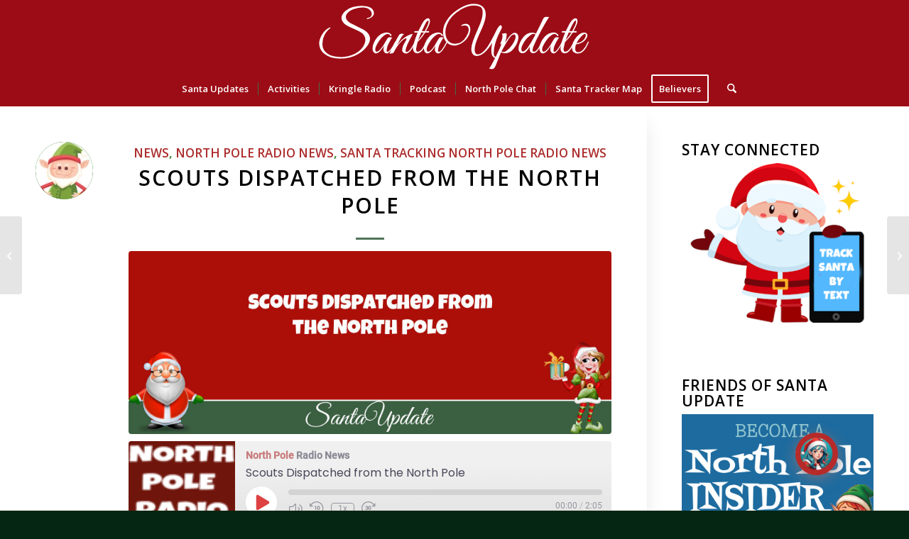

--- FILE ---
content_type: text/css
request_url: https://santaupdate-220a5.kxcdn.com/wp-content/plugins/wise-chat-pro/assets/css/wise-chat-pro.min.css?ver=3.7.2
body_size: 45775
content:
@font-face{font-display:swap;font-family:'Maven Pro';font-style:normal;font-weight:400;src:url(../fonts/maven-pro-v32-latin_latin-ext-regular.eot);src:url(../fonts/maven-pro-v32-latin_latin-ext-regular.eot?#iefix) format("embedded-opentype"),url(../fonts/maven-pro-v32-latin_latin-ext-regular.woff2) format("woff2"),url(../fonts/maven-pro-v32-latin_latin-ext-regular.woff) format("woff"),url(../fonts/maven-pro-v32-latin_latin-ext-regular.ttf) format("truetype"),url(../fonts/maven-pro-v32-latin_latin-ext-regular.svg#MavenPro) format("svg")}@font-face{font-display:swap;font-family:'Maven Pro';font-style:normal;font-weight:700;src:url(../fonts/maven-pro-v32-latin_latin-ext-700.eot);src:url(../fonts/maven-pro-v32-latin_latin-ext-700.eot?#iefix) format("embedded-opentype"),url(../fonts/maven-pro-v32-latin_latin-ext-700.woff2) format("woff2"),url(../fonts/maven-pro-v32-latin_latin-ext-700.woff) format("woff"),url(../fonts/maven-pro-v32-latin_latin-ext-700.ttf) format("truetype"),url(../fonts/maven-pro-v32-latin_latin-ext-700.svg#MavenPro) format("svg")}@font-face{font-display:swap;font-family:Rajdhani;font-style:normal;font-weight:400;src:url(../fonts/rajdhani-v15-latin_latin-ext-regular.eot);src:url(../fonts/rajdhani-v15-latin_latin-ext-regular.eot?#iefix) format("embedded-opentype"),url(../fonts/rajdhani-v15-latin_latin-ext-regular.woff2) format("woff2"),url(../fonts/rajdhani-v15-latin_latin-ext-regular.woff) format("woff"),url(../fonts/rajdhani-v15-latin_latin-ext-regular.ttf) format("truetype"),url(../fonts/rajdhani-v15-latin_latin-ext-regular.svg#Rajdhani) format("svg")}@font-face{font-display:swap;font-family:Rajdhani;font-style:normal;font-weight:700;src:url(../fonts/rajdhani-v15-latin_latin-ext-700.eot);src:url(../fonts/rajdhani-v15-latin_latin-ext-700.eot?#iefix) format("embedded-opentype"),url(../fonts/rajdhani-v15-latin_latin-ext-700.woff2) format("woff2"),url(../fonts/rajdhani-v15-latin_latin-ext-700.woff) format("woff"),url(../fonts/rajdhani-v15-latin_latin-ext-700.ttf) format("truetype"),url(../fonts/rajdhani-v15-latin_latin-ext-700.svg#Rajdhani) format("svg")}.wcContainer{position:relative;display:-webkit-box;display:-ms-flexbox;display:flex;-webkit-box-orient:vertical;-webkit-box-direction:normal;-ms-flex-direction:column;flex-direction:column;--wc-z-index:200000;--wc-font-color:inherit;--wc-form-font-color:inherit;--wc-link-color:inherit;--wc-bg-color:#fff;--wc-color-table-border:#dee2e6;--wc-color-form-border:#999;--wc-color-form-focus:rgba(206, 212, 218, 0.39);--wc-color-form-checked:#c1c1c1;--wc-color-form-validation-error:#dc3545;--wc-color-form-validation-error-focus:rgba(220,53,69,.25);--animate-duration:1s;--animate-delay:1s;--animate-repeat:1}.wcContainer *{-webkit-box-sizing:border-box;box-sizing:border-box}.wcContainer .wcInvisible,.wcContainer.wcInvisible{display:none!important}.wcContainer .wcHidden{visibility:hidden}.wcContainer .wcLeft{float:left}.wcContainer label{width:auto;display:inline}.wcContainer a.wcFunctional,.wcContainer a.wcFunctional:focus{outline:0;text-decoration:none!important;padding:0;border:none;line-height:12px;font-weight:400;color:var(--wc-font-color)!important}.wcContainer button.wcFunctional,.wcContainer button.wcFunctional:active,.wcContainer button.wcFunctional:focus,.wcContainer button.wcFunctional:hover{outline:0;padding:initial;border:none;line-height:12px;font-weight:400;border-radius:0;width:auto;background:0 0}.wcContainer img.wcFunctional{padding:0;border:none;border-radius:0;-webkit-box-shadow:none;box-shadow:none;display:inline;height:auto}.wcContainer .wcButton{display:inline-block}.wcContainer .wcButton.wcButtonDanger{color:#fff;background-color:#dc3545;border-color:#dc3545}.wcContainer .wcCenter{display:-webkit-box;display:-ms-flexbox;display:flex;height:100%;-webkit-box-align:center;-ms-flex-align:center;align-items:center;-webkit-box-pack:center;-ms-flex-pack:center;justify-content:center}.wcContainer progress.wcMainProgressBar{width:100%;font-size:1em}.wcContainer a.wcDebugLink{color:red}.wcContainer img.wcChannelAvatar{max-width:25px;margin:0 4px 2px 0;border-radius:50%;-webkit-box-shadow:none;box-shadow:none;border:none;display:inline-block;vertical-align:middle;-webkit-box-flex:0;-ms-flex-positive:0;flex-grow:0}.wcContainer a.wcChannelClose{width:17px;height:17px;background:transparent url(../../gfx/icons/x.svg) no-repeat 50%;background-size:100%;display:inline-block;vertical-align:middle;border:1px solid #a6a6a6;border-radius:50%;margin-left:8px;text-decoration:none;-webkit-transition:all .2s ease-in;transition:all .2s ease-in}.wcContainer a.wcChannelClose:hover{background-color:#f7f7f7}.wcContainer span.wcUnreadMessagesCount{background-color:#d4130d;color:#fff;border-radius:3px;padding:1px 3px;margin-left:5px}.wcContainer progress,.wcContainer progress[role]{height:5px;margin-top:10px;line-height:5px;display:block;appearance:none;-moz-appearance:none;-webkit-appearance:none;border:none;background-size:auto}.wcContainer progress[role]:after{background-image:none}.wcContainer progress[role] strong{display:none}.wcContainer progress,.wcContainer progress[role][aria-valuenow]{background:#ccc!important}.wcContainer progress::-webkit-progress-bar{background:#ccc;border-radius:5px!important}.wcContainer progress{color:#5789ff;border-radius:5px!important}.wcContainer progress::-moz-progress-bar{background:#5789ff;border-radius:5px!important}.wcContainer progress::-webkit-progress-value{background:#5789ff;border-radius:5px!important}.wcContainer progress[aria-valuenow]:before{background:#5789ff;border-radius:5px!important}.wcContainer .wcErrorBox{display:-webkit-box;display:-ms-flexbox;display:flex;-webkit-box-align:center;-ms-flex-align:center;align-items:center;padding:10px;border:1px solid #dfdfdf}.wcContainer .wcErrorBox:before{content:'';margin-right:5px;width:23px;height:20px;background:url(../../gfx/icons/warnings.svg) 0 0 no-repeat}.wcContainer .wcCounter{font-size:80%}.wcContainer .wcRedCounter{color:#fff!important;background-color:red;font-size:.6em;display:inline-block;border-radius:50%;text-align:center;margin-left:5px;width:22px;height:22px}.wcContainer .wcStatus{display:inline-block;height:10px;width:10px;border-radius:50%}.wcContainer .wcStatus.wcOnline{background:#09c179}.wcContainer .wcStatus.wcOffline{background:rgba(244,31,31,.5)}.wcContainer .ScrollbarsCustom-Scroller{-ms-scroll-chaining:none;overscroll-behavior:contain}.wcContainer .wcLoaderContainer{display:-webkit-box;display:-ms-flexbox;display:flex;-webkit-box-orient:horizontal;-webkit-box-direction:normal;-ms-flex-direction:row;flex-direction:row;-webkit-box-align:center;-ms-flex-align:center;align-items:center}.wcContainer .wcLoaderContainer.wcLoaderContainerCenter{-webkit-box-pack:center;-ms-flex-pack:center;justify-content:center}.wcContainer .wcLoaderContainer .wcLoader{display:inline-block;position:relative;width:32px;height:32px}.wcContainer .wcLoaderContainer .wcLoader div{-webkit-box-sizing:border-box;box-sizing:border-box;display:block;position:absolute;width:26px;height:26px;margin:4px;border:4px solid #a6a6a6;border-radius:50%;-webkit-animation:wcLoader 1.2s cubic-bezier(.5,0,.5,1) infinite;animation:wcLoader 1.2s cubic-bezier(.5,0,.5,1) infinite;border-color:#a6a6a6 transparent transparent transparent}.wcContainer .wcLoaderContainer.wcSpinner{display:inline}.wcContainer .wcLoaderContainer.wcSpinner .wcLoader{width:1em;height:1em}.wcContainer .wcLoaderContainer.wcSpinner .wcLoader div{width:1em;height:1em;border-width:2px;margin:2px}.wcContainer .wcLoaderContainer .wcLoader div:nth-child(1){-webkit-animation-delay:-.45s;animation-delay:-.45s}.wcContainer .wcLoaderContainer .wcLoader div:nth-child(2){-webkit-animation-delay:-.3s;animation-delay:-.3s}.wcContainer .wcLoaderContainer .wcLoader div:nth-child(3){-webkit-animation-delay:-.15s;animation-delay:-.15s}@-webkit-keyframes wcLoader{0%{-webkit-transform:rotate(0);transform:rotate(0)}100%{-webkit-transform:rotate(360deg);transform:rotate(360deg)}}@keyframes wcLoader{0%{-webkit-transform:rotate(0);transform:rotate(0)}100%{-webkit-transform:rotate(360deg);transform:rotate(360deg)}}.wcContainer .wcLoaderContainer .wcLoaderText{font-size:.8em;line-height:.8em;margin-left:2px}.wcContainer button.wcStreamStartButton{display:inline-block;overflow:hidden;-webkit-transition:all .2s ease-in;transition:all .2s ease-in;opacity:.7}.wcContainer button.wcStreamStartButton,.wcContainer button.wcStreamStartButton:active,.wcContainer button.wcStreamStartButton:focus,.wcContainer button.wcStreamStartButton:hover{background-position:50%;background-size:contain;background-repeat:no-repeat;background-color:transparent}.wcContainer button.wcStreamStartButton.wcStreamVideo,.wcContainer button.wcStreamStartButton.wcStreamVideo:hover{background-image:url(../../gfx/icons/video-calls/video.svg);width:24px;height:20px}.wcContainer button.wcStreamStartButton:hover{opacity:1}.wcContainer .wcStreamStatus{display:inline-block;overflow:hidden;-webkit-transition:all .2s ease-in;transition:all .2s ease-in;opacity:.7;background-position:50%;background-size:contain;background-repeat:no-repeat;background-color:transparent;background-image:url(../../gfx/icons/video-calls/video-red.svg);width:24px;height:20px}.wcContainer .wcFlex{display:-webkit-box;display:-ms-flexbox;display:flex}.wcContainer .wcFlexWrap{-ms-flex-wrap:wrap;flex-wrap:wrap;-ms-flex-line-pack:start;align-content:flex-start}.wcContainer .wcFlexAlignCenter{-webkit-box-align:center;-ms-flex-align:center;align-items:center}.wcContainer .wcHeight10{height:10rem}.wcContainer .wcHeight15{height:15rem}.wcContainer .wcHeight4{height:4rem}.wcContainer .wcHeight1{height:1rem}.wcContainer .wcPadding1{padding:.25rem}.wcContainer .wcPadding2{padding:.5rem}.wcContainer .wcPadding3{padding:1rem}.wcContainer .wcPadding4{padding:1.5rem}.wcContainer .wcMargin1{margin:.25rem}.wcContainer .wcMarginRight1{margin-right:.25rem}.wcContainer .wcMarginRight2{margin-right:.5rem}.wcContainer .wcMarginRight3{margin-right:1rem}.wcContainer .wcMarginBottom1{margin-bottom:.25rem}.wcContainer .wcMaxWidth2{max-width:2rem}.wcContainer .wcIcon{background-size:100% 100%;background-color:transparent;background-position:center center;background-repeat:no-repeat;padding:0;width:24px;height:24px;display:inline-block;vertical-align:middle}.wcContainer .wcIcon.wcIconPlus{background-color:#a6a6a6;-webkit-mask-image:url(../../gfx/icons/plus.svg);mask-image:url(../../gfx/icons/plus.svg);-webkit-mask-size:cover;mask-size:cover}.wcContainer .wcIcon.wcIconEdit{background-color:#a6a6a6;-webkit-mask-image:url(../../gfx/icons/edit.svg);mask-image:url(../../gfx/icons/edit.svg);-webkit-mask-size:cover;mask-size:cover}.wcContainer .wcIcon.wcIconX{background-color:#a6a6a6;-webkit-mask-image:url(../../gfx/icons/x.svg);mask-image:url(../../gfx/icons/x.svg);-webkit-mask-size:cover;mask-size:cover}.wcContainer .wcIcon.wcIconTimes{background-color:#a6a6a6;-webkit-mask-image:url(../../gfx/icons/times.svg);mask-image:url(../../gfx/icons/times.svg);-webkit-mask-size:cover;mask-size:cover}.wcContainer .wcIcon.wcIconTick{background-color:#a6a6a6;-webkit-mask-image:url(../../gfx/icons/tick.svg);mask-image:url(../../gfx/icons/tick.svg);-webkit-mask-size:cover;mask-size:cover}.wcContainer .wcIcon.wcIconZoom{background-color:#a6a6a6;-webkit-mask-image:url(../../gfx/icons/zoom.svg);mask-image:url(../../gfx/icons/zoom.svg);-webkit-mask-size:cover;mask-size:cover}.wcContainer .wcIcon.wcIconEmotion{background-color:#a6a6a6;-webkit-mask-image:url(../../gfx/icons/emoticon.svg);mask-image:url(../../gfx/icons/emoticon.svg);-webkit-mask-size:cover;mask-size:cover}.wcContainer .wcIcon.wcIconGif{background-color:#a6a6a6;-webkit-mask-image:url(../../gfx/icons/gif.svg);mask-image:url(../../gfx/icons/gif.svg);-webkit-mask-size:cover;mask-size:cover}.wcContainer .wcIcon.wcIconProhibited{background-color:#a6a6a6;-webkit-mask-image:url(../../gfx/icons/prohibited.svg);mask-image:url(../../gfx/icons/prohibited.svg);-webkit-mask-size:cover;mask-size:cover}.wcContainer .wcIcon.wcIconSm{width:18px;height:18px}.wcContainer .wcIcon.wcIconXs{width:14px;height:14px}.wcContainer .wcTable{width:100%;vertical-align:top;caption-side:bottom;border-collapse:collapse;border-color:var(--wc-color-table-border)}.wcContainer .wcTable>tbody{vertical-align:inherit}.wcContainer .wcTable tbody,.wcContainer .wcTable td,.wcContainer .wcTable tfoot,.wcContainer .wcTable th,.wcContainer .wcTable thead,.wcContainer .wcTable tr{border-color:inherit;border-style:solid;border-width:0;text-align:left}.wcContainer .wcTable>:not(caption)>*>*{padding:.5rem .5rem;border-bottom-width:1px}.wcContainer .wcSecondaryTabs{display:-webkit-box;display:-ms-flexbox;display:flex;-webkit-box-orient:horizontal;-webkit-box-direction:normal;-ms-flex-direction:row;flex-direction:row}.wcContainer .wcSecondaryTabs .wcSecondaryTab{-webkit-box-flex:1;-ms-flex-positive:1;flex-grow:1;padding:1em}.wcContainer .wcSecondaryTabs .wcSecondaryTab,.wcContainer .wcSecondaryTabs .wcSecondaryTab:active,.wcContainer .wcSecondaryTabs .wcSecondaryTab:focus{outline:0;text-decoration:none;margin:0;text-align:center;color:var(--wc-font-color)}.wcContainer .wcSecondaryTabs .wcSecondaryTab.wcSecondaryTabCurrent{font-weight:700;background-color:#f1f1f1}.wcContainer .wcSecondaryTabs .wcSecondaryTab.wcSecondaryTabCurrent .wcRedCounter{font-weight:400}.wcContainer .wcSecondaryTabs .wcSecondaryTab .wcRedCounter{font-size:1em}.wcContainer .wcPrimaryTabs{display:-webkit-box;display:-ms-flexbox;display:flex;-ms-flex-wrap:wrap;flex-wrap:wrap;padding-left:0;margin-bottom:5px;list-style:none;border-bottom:1px solid var(--wc-color-form-border)}.wcContainer .wcPrimaryTabs .wcPrimaryTabItem .wcPrimaryTabLink{display:block;padding:.5rem 1rem;color:var(--wc-link-color);text-decoration:none;outline:0;-webkit-transition:color .15s ease-in-out,background-color .15s ease-in-out,border-color .15s ease-in-out;transition:color .15s ease-in-out,background-color .15s ease-in-out,border-color .15s ease-in-out;margin-bottom:-1px;background:0 0;border:1px solid transparent;border-top-left-radius:.25rem;border-top-right-radius:.25rem}.wcContainer .wcPrimaryTabs .wcPrimaryTabItem .wcPrimaryTabLink.wcPrimaryTabItemActive{color:var(--wc-font-color);border-color:var(--wc-color-form-border) var(--wc-color-form-border) var(--wc-bg-color)}.wcContainer .wcPrimaryTabs .wcPrimaryTabItem .wcPrimaryTabLink .wcRedCounter{font-weight:400;font-size:1em}.wcContainer .wcFormRow{margin-bottom:1rem!important}.wcContainer input.wcControl{width:auto;display:inline}.wcContainer .wcFormControl,.wcContainer .wcFormControl:active,.wcContainer .wcFormControl:hover{margin:0;font-family:inherit;display:block;width:100%;padding:.375rem .75rem;font-weight:400;line-height:1.5;color:var(--wc-form-font-color);background-color:#fff;background-clip:padding-box;border:1px solid var(--wc-color-form-border);-webkit-appearance:none;-moz-appearance:none;appearance:none;border-radius:.25rem;-webkit-transition:border-color .15s ease-in-out,-webkit-box-shadow .15s ease-in-out;transition:border-color .15s ease-in-out,-webkit-box-shadow .15s ease-in-out;transition:border-color .15s ease-in-out,box-shadow .15s ease-in-out;transition:border-color .15s ease-in-out,box-shadow .15s ease-in-out,-webkit-box-shadow .15s ease-in-out}.wcContainer .wcFormControl:focus{color:var(--wc-form-font-color);background-color:#fff;border-color:var(--wc-color-form-border);outline:0;-webkit-box-shadow:0 0 0 .25rem var(--wc-color-form-focus);box-shadow:0 0 0 .25rem var(--wc-color-form-focus)}.wcContainer textarea.wcFormControl{resize:vertical;min-height:calc(1.5em + (.75rem + 2px))}.wcContainer .wcFormCheck{width:1em;height:1em;margin:.25em 0 0;vertical-align:top;background-color:#fff;background-repeat:no-repeat;background-position:center;background-size:contain;border:1px solid var(--wc-color-form-border);-webkit-appearance:none;-moz-appearance:none;appearance:none;-webkit-print-color-adjust:exact;color-adjust:exact}.wcContainer .wcFormCheck:focus{border-color:var(--wc-color-form-border);outline:0;-webkit-box-shadow:0 0 0 .25rem var(--wc-color-form-focus);box-shadow:0 0 0 .25rem var(--wc-color-form-focus)}.wcContainer .wcFormCheck:checked[type=radio]{background-image:url("data:image/svg+xml,%3csvg xmlns='http://www.w3.org/2000/svg' viewBox='-4 -4 8 8'%3e%3ccircle r='2' fill='%23fff'/%3e%3c/svg%3e")}.wcContainer .wcFormCheck:checked[type=checkbox]{background-image:url("data:image/svg+xml,%3csvg xmlns='http://www.w3.org/2000/svg' viewBox='0 0 20 20'%3e%3cpath fill='none' stroke='%23fff' stroke-linecap='round' stroke-linejoin='round' stroke-width='3' d='M6 10l3 3l6-6'/%3e%3c/svg%3e")}.wcContainer .wcFormCheck:checked{background-color:var(--wc-color-form-checked);border-color:var(--wc-color-form-checked)}.wcContainer .wcFormCheck[type=radio]{border-radius:50%}.wcContainer .wcFormCheck:disabled{pointer-events:none;-webkit-filter:none;filter:none;opacity:.5}.wcContainer .wcFormCheckLabel{padding-left:.25em;margin-right:.75em}.wcContainer .wcFormControlBorder{border:1px solid var(--wc-color-form-border);border-radius:.25rem}.wcContainer .wcFormErrorMessage{display:none}.wcContainer .wcFormCheck.wcFormError~.wcFormErrorMessage,.wcContainer .wcFormControl.wcFormError~.wcFormErrorMessage{display:block;width:100%;margin-top:.25rem;font-size:.925em;color:var(--wc-color-form-validation-error)}.wcContainer .wcFormCheck.wcFormError,.wcContainer .wcFormControl.wcFormError{border-color:var(--wc-color-form-validation-error)}.wcContainer .wcFormCheck.wcFormError:focus,.wcContainer .wcFormControl.wcFormError:focus{-webkit-box-shadow:0 0 0 .25rem var(--wc-color-form-validation-error-focus);box-shadow:0 0 0 .25rem var(--wc-color-form-validation-error-focus)}.wcContainer img.wcEmoticon,.wcContainer span.wcEmoticon{background-repeat:no-repeat;display:inline-block;vertical-align:middle;margin-right:2px;margin-left:2px}.wcContainer img.wcEmoticon.bg-emot_01_32_001,.wcContainer span.wcEmoticon.bg-emot_01_32_001{width:32px;height:32px;background:url(../../gfx/emoticons/emots_01_32.png) -10px -131px}.wcContainer img.wcEmoticon.bg-emot_01_32_002,.wcContainer span.wcEmoticon.bg-emot_01_32_002{width:32px;height:35px;background:url(../../gfx/emoticons/emots_01_32.png) -120px -68px}.wcContainer img.wcEmoticon.bg-emot_01_32_003,.wcContainer span.wcEmoticon.bg-emot_01_32_003{width:32px;height:38px;background:url(../../gfx/emoticons/emots_01_32.png) -68px -10px}.wcContainer img.wcEmoticon.bg-emot_01_32_004,.wcContainer span.wcEmoticon.bg-emot_01_32_004{width:32px;height:32px;background:url(../../gfx/emoticons/emots_01_32.png) -62px -131px}.wcContainer img.wcEmoticon.bg-emot_01_32_005,.wcContainer span.wcEmoticon.bg-emot_01_32_005{width:32px;height:32px;background:url(../../gfx/emoticons/emots_01_32.png) -114px -131px}.wcContainer img.wcEmoticon.bg-emot_01_32_006,.wcContainer span.wcEmoticon.bg-emot_01_32_006{width:32px;height:35px;background:url(../../gfx/emoticons/emots_01_32.png) -172px -10px}.wcContainer img.wcEmoticon.bg-emot_01_32_007,.wcContainer span.wcEmoticon.bg-emot_01_32_007{width:32px;height:32px;background:url(../../gfx/emoticons/emots_01_32.png) -166px -131px}.wcContainer img.wcEmoticon.bg-emot_01_32_008,.wcContainer span.wcEmoticon.bg-emot_01_32_008{width:34px;height:30px;background:url(../../gfx/emoticons/emots_01_32.png) -328px -10px}.wcContainer img.wcEmoticon.bg-emot_01_32_009,.wcContainer span.wcEmoticon.bg-emot_01_32_009{width:32px;height:32px;background:url(../../gfx/emoticons/emots_01_32.png) -224px -10px}.wcContainer img.wcEmoticon.bg-emot_01_32_010,.wcContainer span.wcEmoticon.bg-emot_01_32_010{width:32px;height:32px;background:url(../../gfx/emoticons/emots_01_32.png) -224px -62px}.wcContainer img.wcEmoticon.bg-emot_01_32_011,.wcContainer span.wcEmoticon.bg-emot_01_32_011{width:32px;height:32px;background:url(../../gfx/emoticons/emots_01_32.png) -224px -114px}.wcContainer img.wcEmoticon.bg-emot_01_32_012,.wcContainer span.wcEmoticon.bg-emot_01_32_012{width:32px;height:32px;background:url(../../gfx/emoticons/emots_01_32.png) -10px -183px}.wcContainer img.wcEmoticon.bg-emot_01_32_013,.wcContainer span.wcEmoticon.bg-emot_01_32_013{width:32px;height:32px;background:url(../../gfx/emoticons/emots_01_32.png) -62px -183px}.wcContainer img.wcEmoticon.bg-emot_01_32_014,.wcContainer span.wcEmoticon.bg-emot_01_32_014{width:32px;height:32px;background:url(../../gfx/emoticons/emots_01_32.png) -114px -183px}.wcContainer img.wcEmoticon.bg-emot_01_32_015,.wcContainer span.wcEmoticon.bg-emot_01_32_015{width:32px;height:32px;background:url(../../gfx/emoticons/emots_01_32.png) -166px -183px}.wcContainer img.wcEmoticon.bg-emot_01_32_016,.wcContainer span.wcEmoticon.bg-emot_01_32_016{width:32px;height:38px;background:url(../../gfx/emoticons/emots_01_32.png) -68px -68px}.wcContainer img.wcEmoticon.bg-emot_01_32_017,.wcContainer span.wcEmoticon.bg-emot_01_32_017{width:32px;height:32px;background:url(../../gfx/emoticons/emots_01_32.png) -218px -183px}.wcContainer img.wcEmoticon.bg-emot_01_32_018,.wcContainer span.wcEmoticon.bg-emot_01_32_018{width:32px;height:32px;background:url(../../gfx/emoticons/emots_01_32.png) -276px -10px}.wcContainer img.wcEmoticon.bg-emot_01_32_019,.wcContainer span.wcEmoticon.bg-emot_01_32_019{width:32px;height:32px;background:url(../../gfx/emoticons/emots_01_32.png) -276px -62px}.wcContainer img.wcEmoticon.bg-emot_01_32_020,.wcContainer span.wcEmoticon.bg-emot_01_32_020{width:38px;height:40px;background:url(../../gfx/emoticons/emots_01_32.png) -10px -10px}.wcContainer img.wcEmoticon.bg-emot_01_32_021,.wcContainer span.wcEmoticon.bg-emot_01_32_021{width:32px;height:32px;background:url(../../gfx/emoticons/emots_01_32.png) -276px -114px}.wcContainer img.wcEmoticon.bg-emot_01_32_022,.wcContainer span.wcEmoticon.bg-emot_01_32_022{width:32px;height:32px;background:url(../../gfx/emoticons/emots_01_32.png) -276px -166px}.wcContainer img.wcEmoticon.bg-emot_01_32_023,.wcContainer span.wcEmoticon.bg-emot_01_32_023{width:32px;height:38px;background:url(../../gfx/emoticons/emots_01_32.png) -120px -10px}.wcContainer img.wcEmoticon.bg-emot_01_32_024,.wcContainer span.wcEmoticon.bg-emot_01_32_024{width:32px;height:32px;background:url(../../gfx/emoticons/emots_01_32.png) -10px -235px}.wcContainer img.wcEmoticon.bg-emot_01_32_025,.wcContainer span.wcEmoticon.bg-emot_01_32_025{width:32px;height:32px;background:url(../../gfx/emoticons/emots_01_32.png) -62px -235px}.wcContainer img.wcEmoticon.bg-emot_01_32_026,.wcContainer span.wcEmoticon.bg-emot_01_32_026{width:32px;height:32px;background:url(../../gfx/emoticons/emots_01_32.png) -114px -235px}.wcContainer img.wcEmoticon.bg-emot_01_32_027,.wcContainer span.wcEmoticon.bg-emot_01_32_027{width:32px;height:32px;background:url(../../gfx/emoticons/emots_01_32.png) -166px -235px}.wcContainer img.wcEmoticon.bg-emot_01_32_028,.wcContainer span.wcEmoticon.bg-emot_01_32_028{width:32px;height:34px;background:url(../../gfx/emoticons/emots_01_32.png) -172px -65px}.wcContainer img.wcEmoticon.bg-emot_01_32_029,.wcContainer span.wcEmoticon.bg-emot_01_32_029{width:32px;height:32px;background:url(../../gfx/emoticons/emots_01_32.png) -218px -235px}.wcContainer img.wcEmoticon.bg-emot_01_32_030,.wcContainer span.wcEmoticon.bg-emot_01_32_030{width:32px;height:32px;background:url(../../gfx/emoticons/emots_01_32.png) -270px -235px}.wcContainer img.wcEmoticon.bg-emot_01_32_031,.wcContainer span.wcEmoticon.bg-emot_01_32_031{width:33px;height:41px;background:url(../../gfx/emoticons/emots_01_32.png) -10px -70px}.wcContainer img.wcEmoticon.bg-emot_01_64_001,.wcContainer span.wcEmoticon.bg-emot_01_64_001{width:64px;height:64px;background:url(../../gfx/emoticons/emots_01_64.png) -358px -10px}.wcContainer img.wcEmoticon.bg-emot_01_64_002,.wcContainer span.wcEmoticon.bg-emot_01_64_002{width:64px;height:69px;background:url(../../gfx/emoticons/emots_01_64.png) -274px -10px}.wcContainer img.wcEmoticon.bg-emot_01_64_003,.wcContainer span.wcEmoticon.bg-emot_01_64_003{width:64px;height:75px;background:url(../../gfx/emoticons/emots_01_64.png) -106px -107px}.wcContainer img.wcEmoticon.bg-emot_01_64_004,.wcContainer span.wcEmoticon.bg-emot_01_64_004{width:64px;height:64px;background:url(../../gfx/emoticons/emots_01_64.png) -358px -94px}.wcContainer img.wcEmoticon.bg-emot_01_64_005,.wcContainer span.wcEmoticon.bg-emot_01_64_005{width:64px;height:64px;background:url(../../gfx/emoticons/emots_01_64.png) -358px -178px}.wcContainer img.wcEmoticon.bg-emot_01_64_006,.wcContainer span.wcEmoticon.bg-emot_01_64_006{width:64px;height:70px;background:url(../../gfx/emoticons/emots_01_64.png) -190px -105px}.wcContainer img.wcEmoticon.bg-emot_01_64_007,.wcContainer span.wcEmoticon.bg-emot_01_64_007{width:64px;height:64px;background:url(../../gfx/emoticons/emots_01_64.png) -10px -295px}.wcContainer img.wcEmoticon.bg-emot_01_64_008,.wcContainer span.wcEmoticon.bg-emot_01_64_008{width:70px;height:63px;background:url(../../gfx/emoticons/emots_01_64.png) -10px -212px}.wcContainer img.wcEmoticon.bg-emot_01_64_009,.wcContainer span.wcEmoticon.bg-emot_01_64_009{width:64px;height:64px;background:url(../../gfx/emoticons/emots_01_64.png) -94px -295px}.wcContainer img.wcEmoticon.bg-emot_01_64_010,.wcContainer span.wcEmoticon.bg-emot_01_64_010{width:64px;height:64px;background:url(../../gfx/emoticons/emots_01_64.png) -178px -295px}.wcContainer img.wcEmoticon.bg-emot_01_64_011,.wcContainer span.wcEmoticon.bg-emot_01_64_011{width:64px;height:64px;background:url(../../gfx/emoticons/emots_01_64.png) -262px -295px}.wcContainer img.wcEmoticon.bg-emot_01_64_012,.wcContainer span.wcEmoticon.bg-emot_01_64_012{width:64px;height:64px;background:url(../../gfx/emoticons/emots_01_64.png) -346px -295px}.wcContainer img.wcEmoticon.bg-emot_01_64_013,.wcContainer span.wcEmoticon.bg-emot_01_64_013{width:64px;height:64px;background:url(../../gfx/emoticons/emots_01_64.png) -442px -10px}.wcContainer img.wcEmoticon.bg-emot_01_64_014,.wcContainer span.wcEmoticon.bg-emot_01_64_014{width:64px;height:64px;background:url(../../gfx/emoticons/emots_01_64.png) -442px -94px}.wcContainer img.wcEmoticon.bg-emot_01_64_015,.wcContainer span.wcEmoticon.bg-emot_01_64_015{width:64px;height:64px;background:url(../../gfx/emoticons/emots_01_64.png) -442px -178px}.wcContainer img.wcEmoticon.bg-emot_01_64_016,.wcContainer span.wcEmoticon.bg-emot_01_64_016{width:64px;height:77px;background:url(../../gfx/emoticons/emots_01_64.png) -106px -10px}.wcContainer img.wcEmoticon.bg-emot_01_64_017,.wcContainer span.wcEmoticon.bg-emot_01_64_017{width:64px;height:64px;background:url(../../gfx/emoticons/emots_01_64.png) -442px -262px}.wcContainer img.wcEmoticon.bg-emot_01_64_018,.wcContainer span.wcEmoticon.bg-emot_01_64_018{width:64px;height:64px;background:url(../../gfx/emoticons/emots_01_64.png) -10px -379px}.wcContainer img.wcEmoticon.bg-emot_01_64_019,.wcContainer span.wcEmoticon.bg-emot_01_64_019{width:64px;height:64px;background:url(../../gfx/emoticons/emots_01_64.png) -94px -379px}.wcContainer img.wcEmoticon.bg-emot_01_64_020,.wcContainer span.wcEmoticon.bg-emot_01_64_020{width:76px;height:79px;background:url(../../gfx/emoticons/emots_01_64.png) -10px -10px}.wcContainer img.wcEmoticon.bg-emot_01_64_021,.wcContainer span.wcEmoticon.bg-emot_01_64_021{width:64px;height:64px;background:url(../../gfx/emoticons/emots_01_64.png) -178px -379px}.wcContainer img.wcEmoticon.bg-emot_01_64_022,.wcContainer span.wcEmoticon.bg-emot_01_64_022{width:64px;height:64px;background:url(../../gfx/emoticons/emots_01_64.png) -262px -379px}.wcContainer img.wcEmoticon.bg-emot_01_64_023,.wcContainer span.wcEmoticon.bg-emot_01_64_023{width:64px;height:75px;background:url(../../gfx/emoticons/emots_01_64.png) -190px -10px}.wcContainer img.wcEmoticon.bg-emot_01_64_024,.wcContainer span.wcEmoticon.bg-emot_01_64_024{width:64px;height:64px;background:url(../../gfx/emoticons/emots_01_64.png) -346px -379px}.wcContainer img.wcEmoticon.bg-emot_01_64_025,.wcContainer span.wcEmoticon.bg-emot_01_64_025{width:64px;height:64px;background:url(../../gfx/emoticons/emots_01_64.png) -430px -379px}.wcContainer img.wcEmoticon.bg-emot_01_64_026,.wcContainer span.wcEmoticon.bg-emot_01_64_026{width:64px;height:64px;background:url(../../gfx/emoticons/emots_01_64.png) -526px -10px}.wcContainer img.wcEmoticon.bg-emot_01_64_027,.wcContainer span.wcEmoticon.bg-emot_01_64_027{width:64px;height:64px;background:url(../../gfx/emoticons/emots_01_64.png) -526px -94px}.wcContainer img.wcEmoticon.bg-emot_01_64_028,.wcContainer span.wcEmoticon.bg-emot_01_64_028{width:64px;height:67px;background:url(../../gfx/emoticons/emots_01_64.png) -274px -99px}.wcContainer img.wcEmoticon.bg-emot_01_64_029,.wcContainer span.wcEmoticon.bg-emot_01_64_029{width:64px;height:64px;background:url(../../gfx/emoticons/emots_01_64.png) -526px -178px}.wcContainer img.wcEmoticon.bg-emot_01_64_030,.wcContainer span.wcEmoticon.bg-emot_01_64_030{width:64px;height:64px;background:url(../../gfx/emoticons/emots_01_64.png) -526px -262px}.wcContainer img.wcEmoticon.bg-emot_01_64_031,.wcContainer span.wcEmoticon.bg-emot_01_64_031{width:66px;height:83px;background:url(../../gfx/emoticons/emots_01_64.png) -10px -109px}.wcContainer img.wcEmoticon.bg-emot_01_128_001,.wcContainer span.wcEmoticon.bg-emot_01_128_001{width:128px;height:128px;background:url(../../gfx/emoticons/emots_01_128.png) -158px -376px}.wcContainer img.wcEmoticon.bg-emot_01_128_002,.wcContainer span.wcEmoticon.bg-emot_01_128_002{width:128px;height:139px;background:url(../../gfx/emoticons/emots_01_128.png) -480px -157px}.wcContainer img.wcEmoticon.bg-emot_01_128_003,.wcContainer span.wcEmoticon.bg-emot_01_128_003{width:128px;height:151px;background:url(../../gfx/emoticons/emots_01_128.png) -184px -183px}.wcContainer img.wcEmoticon.bg-emot_01_128_004,.wcContainer span.wcEmoticon.bg-emot_01_128_004{width:128px;height:128px;background:url(../../gfx/emoticons/emots_01_128.png) -306px -376px}.wcContainer img.wcEmoticon.bg-emot_01_128_005,.wcContainer span.wcEmoticon.bg-emot_01_128_005{width:128px;height:127px;background:url(../../gfx/emoticons/emots_01_128.png) -454px -679px}.wcContainer img.wcEmoticon.bg-emot_01_128_006,.wcContainer span.wcEmoticon.bg-emot_01_128_006{width:128px;height:139px;background:url(../../gfx/emoticons/emots_01_128.png) -332px -181px}.wcContainer img.wcEmoticon.bg-emot_01_128_007,.wcContainer span.wcEmoticon.bg-emot_01_128_007{width:128px;height:128px;background:url(../../gfx/emoticons/emots_01_128.png) -454px -376px}.wcContainer img.wcEmoticon.bg-emot_01_128_008,.wcContainer span.wcEmoticon.bg-emot_01_128_008{width:142px;height:127px;background:url(../../gfx/emoticons/emots_01_128.png) -480px -10px}.wcContainer img.wcEmoticon.bg-emot_01_128_009,.wcContainer span.wcEmoticon.bg-emot_01_128_009{width:128px;height:128px;background:url(../../gfx/emoticons/emots_01_128.png) -642px -10px}.wcContainer img.wcEmoticon.bg-emot_01_128_010,.wcContainer span.wcEmoticon.bg-emot_01_128_010{width:128px;height:128px;background:url(../../gfx/emoticons/emots_01_128.png) -642px -158px}.wcContainer img.wcEmoticon.bg-emot_01_128_011,.wcContainer span.wcEmoticon.bg-emot_01_128_011{width:128px;height:128px;background:url(../../gfx/emoticons/emots_01_128.png) -642px -306px}.wcContainer img.wcEmoticon.bg-emot_01_128_012,.wcContainer span.wcEmoticon.bg-emot_01_128_012{width:128px;height:128px;background:url(../../gfx/emoticons/emots_01_128.png) -10px -531px}.wcContainer img.wcEmoticon.bg-emot_01_128_013,.wcContainer span.wcEmoticon.bg-emot_01_128_013{width:128px;height:127px;background:url(../../gfx/emoticons/emots_01_128.png) -602px -679px}.wcContainer img.wcEmoticon.bg-emot_01_128_014,.wcContainer span.wcEmoticon.bg-emot_01_128_014{width:128px;height:128px;background:url(../../gfx/emoticons/emots_01_128.png) -158px -531px}.wcContainer img.wcEmoticon.bg-emot_01_128_015,.wcContainer span.wcEmoticon.bg-emot_01_128_015{width:128px;height:128px;background:url(../../gfx/emoticons/emots_01_128.png) -306px -531px}.wcContainer img.wcEmoticon.bg-emot_01_128_016,.wcContainer span.wcEmoticon.bg-emot_01_128_016{width:128px;height:153px;background:url(../../gfx/emoticons/emots_01_128.png) -184px -10px}.wcContainer img.wcEmoticon.bg-emot_01_128_017,.wcContainer span.wcEmoticon.bg-emot_01_128_017{width:128px;height:128px;background:url(../../gfx/emoticons/emots_01_128.png) -454px -531px}.wcContainer img.wcEmoticon.bg-emot_01_128_018,.wcContainer span.wcEmoticon.bg-emot_01_128_018{width:128px;height:128px;background:url(../../gfx/emoticons/emots_01_128.png) -602px -531px}.wcContainer img.wcEmoticon.bg-emot_01_128_019,.wcContainer span.wcEmoticon.bg-emot_01_128_019{width:128px;height:128px;background:url(../../gfx/emoticons/emots_01_128.png) -790px -10px}.wcContainer img.wcEmoticon.bg-emot_01_128_020,.wcContainer span.wcEmoticon.bg-emot_01_128_020{width:154px;height:160px;background:url(../../gfx/emoticons/emots_01_128.png) -10px -10px}.wcContainer img.wcEmoticon.bg-emot_01_128_021,.wcContainer span.wcEmoticon.bg-emot_01_128_021{width:128px;height:127px;background:url(../../gfx/emoticons/emots_01_128.png) -750px -679px}.wcContainer img.wcEmoticon.bg-emot_01_128_022,.wcContainer span.wcEmoticon.bg-emot_01_128_022{width:128px;height:128px;background:url(../../gfx/emoticons/emots_01_128.png) -790px -158px}.wcContainer img.wcEmoticon.bg-emot_01_128_023,.wcContainer span.wcEmoticon.bg-emot_01_128_023{width:128px;height:151px;background:url(../../gfx/emoticons/emots_01_128.png) -332px -10px}.wcContainer img.wcEmoticon.bg-emot_01_128_024,.wcContainer span.wcEmoticon.bg-emot_01_128_024{width:128px;height:128px;background:url(../../gfx/emoticons/emots_01_128.png) -790px -306px}.wcContainer img.wcEmoticon.bg-emot_01_128_025,.wcContainer span.wcEmoticon.bg-emot_01_128_025{width:128px;height:128px;background:url(../../gfx/emoticons/emots_01_128.png) -790px -454px}.wcContainer img.wcEmoticon.bg-emot_01_128_026,.wcContainer span.wcEmoticon.bg-emot_01_128_026{width:128px;height:128px;background:url(../../gfx/emoticons/emots_01_128.png) -10px -679px}.wcContainer img.wcEmoticon.bg-emot_01_128_027,.wcContainer span.wcEmoticon.bg-emot_01_128_027{width:128px;height:128px;background:url(../../gfx/emoticons/emots_01_128.png) -158px -679px}.wcContainer img.wcEmoticon.bg-emot_01_128_028,.wcContainer span.wcEmoticon.bg-emot_01_128_028{width:128px;height:135px;background:url(../../gfx/emoticons/emots_01_128.png) -10px -376px}.wcContainer img.wcEmoticon.bg-emot_01_128_029,.wcContainer span.wcEmoticon.bg-emot_01_128_029{width:128px;height:128px;background:url(../../gfx/emoticons/emots_01_128.png) -306px -679px}.wcContainer img.wcEmoticon.bg-emot_01_128_030,.wcContainer span.wcEmoticon.bg-emot_01_128_030{width:128px;height:127px;background:url(../../gfx/emoticons/emots_01_128.png) -938px -10px}.wcContainer img.wcEmoticon.bg-emot_01_128_031,.wcContainer span.wcEmoticon.bg-emot_01_128_031{width:132px;height:166px;background:url(../../gfx/emoticons/emots_01_128.png) -10px -190px}.wcContainer img.wcEmoticon.bg-emot_02_32_001,.wcContainer span.wcEmoticon.bg-emot_02_32_001{width:32px;height:32px;background:url(../../gfx/emoticons/emots_02_32.png) -10px -10px}.wcContainer img.wcEmoticon.bg-emot_02_32_002,.wcContainer span.wcEmoticon.bg-emot_02_32_002{width:32px;height:32px;background:url(../../gfx/emoticons/emots_02_32.png) -62px -10px}.wcContainer img.wcEmoticon.bg-emot_02_32_003,.wcContainer span.wcEmoticon.bg-emot_02_32_003{width:32px;height:32px;background:url(../../gfx/emoticons/emots_02_32.png) -10px -62px}.wcContainer img.wcEmoticon.bg-emot_02_32_004,.wcContainer span.wcEmoticon.bg-emot_02_32_004{width:32px;height:32px;background:url(../../gfx/emoticons/emots_02_32.png) -62px -62px}.wcContainer img.wcEmoticon.bg-emot_02_32_005,.wcContainer span.wcEmoticon.bg-emot_02_32_005{width:32px;height:32px;background:url(../../gfx/emoticons/emots_02_32.png) -114px -10px}.wcContainer img.wcEmoticon.bg-emot_02_32_006,.wcContainer span.wcEmoticon.bg-emot_02_32_006{width:32px;height:32px;background:url(../../gfx/emoticons/emots_02_32.png) -114px -62px}.wcContainer img.wcEmoticon.bg-emot_02_32_007,.wcContainer span.wcEmoticon.bg-emot_02_32_007{width:32px;height:32px;background:url(../../gfx/emoticons/emots_02_32.png) -10px -114px}.wcContainer img.wcEmoticon.bg-emot_02_32_008,.wcContainer span.wcEmoticon.bg-emot_02_32_008{width:32px;height:32px;background:url(../../gfx/emoticons/emots_02_32.png) -62px -114px}.wcContainer img.wcEmoticon.bg-emot_02_32_009,.wcContainer span.wcEmoticon.bg-emot_02_32_009{width:32px;height:32px;background:url(../../gfx/emoticons/emots_02_32.png) -114px -114px}.wcContainer img.wcEmoticon.bg-emot_02_32_010,.wcContainer span.wcEmoticon.bg-emot_02_32_010{width:32px;height:32px;background:url(../../gfx/emoticons/emots_02_32.png) -166px -10px}.wcContainer img.wcEmoticon.bg-emot_02_32_011,.wcContainer span.wcEmoticon.bg-emot_02_32_011{width:32px;height:32px;background:url(../../gfx/emoticons/emots_02_32.png) -166px -62px}.wcContainer img.wcEmoticon.bg-emot_02_32_012,.wcContainer span.wcEmoticon.bg-emot_02_32_012{width:32px;height:32px;background:url(../../gfx/emoticons/emots_02_32.png) -166px -114px}.wcContainer img.wcEmoticon.bg-emot_02_32_013,.wcContainer span.wcEmoticon.bg-emot_02_32_013{width:32px;height:32px;background:url(../../gfx/emoticons/emots_02_32.png) -10px -166px}.wcContainer img.wcEmoticon.bg-emot_02_32_014,.wcContainer span.wcEmoticon.bg-emot_02_32_014{width:32px;height:32px;background:url(../../gfx/emoticons/emots_02_32.png) -62px -166px}.wcContainer img.wcEmoticon.bg-emot_02_32_015,.wcContainer span.wcEmoticon.bg-emot_02_32_015{width:32px;height:32px;background:url(../../gfx/emoticons/emots_02_32.png) -114px -166px}.wcContainer img.wcEmoticon.bg-emot_02_32_016,.wcContainer span.wcEmoticon.bg-emot_02_32_016{width:32px;height:32px;background:url(../../gfx/emoticons/emots_02_32.png) -166px -166px}.wcContainer img.wcEmoticon.bg-emot_02_32_017,.wcContainer span.wcEmoticon.bg-emot_02_32_017{width:32px;height:32px;background:url(../../gfx/emoticons/emots_02_32.png) -218px -10px}.wcContainer img.wcEmoticon.bg-emot_02_32_018,.wcContainer span.wcEmoticon.bg-emot_02_32_018{width:32px;height:32px;background:url(../../gfx/emoticons/emots_02_32.png) -218px -62px}.wcContainer img.wcEmoticon.bg-emot_02_32_019,.wcContainer span.wcEmoticon.bg-emot_02_32_019{width:32px;height:32px;background:url(../../gfx/emoticons/emots_02_32.png) -218px -114px}.wcContainer img.wcEmoticon.bg-emot_02_32_020,.wcContainer span.wcEmoticon.bg-emot_02_32_020{width:32px;height:32px;background:url(../../gfx/emoticons/emots_02_32.png) -218px -166px}.wcContainer img.wcEmoticon.bg-emot_02_32_021,.wcContainer span.wcEmoticon.bg-emot_02_32_021{width:32px;height:32px;background:url(../../gfx/emoticons/emots_02_32.png) -10px -218px}.wcContainer img.wcEmoticon.bg-emot_02_32_022,.wcContainer span.wcEmoticon.bg-emot_02_32_022{width:32px;height:32px;background:url(../../gfx/emoticons/emots_02_32.png) -62px -218px}.wcContainer img.wcEmoticon.bg-emot_02_32_023,.wcContainer span.wcEmoticon.bg-emot_02_32_023{width:28px;height:33px;background:url(../../gfx/emoticons/emots_02_32.png) -374px -10px}.wcContainer img.wcEmoticon.bg-emot_02_32_024,.wcContainer span.wcEmoticon.bg-emot_02_32_024{width:32px;height:32px;background:url(../../gfx/emoticons/emots_02_32.png) -114px -218px}.wcContainer img.wcEmoticon.bg-emot_02_32_025,.wcContainer span.wcEmoticon.bg-emot_02_32_025{width:30px;height:32px;background:url(../../gfx/emoticons/emots_02_32.png) -166px -322px}.wcContainer img.wcEmoticon.bg-emot_02_32_026,.wcContainer span.wcEmoticon.bg-emot_02_32_026{width:30px;height:32px;background:url(../../gfx/emoticons/emots_02_32.png) -216px -322px}.wcContainer img.wcEmoticon.bg-emot_02_32_027,.wcContainer span.wcEmoticon.bg-emot_02_32_027{width:32px;height:32px;background:url(../../gfx/emoticons/emots_02_32.png) -166px -218px}.wcContainer img.wcEmoticon.bg-emot_02_32_028,.wcContainer span.wcEmoticon.bg-emot_02_32_028{width:32px;height:32px;background:url(../../gfx/emoticons/emots_02_32.png) -218px -218px}.wcContainer img.wcEmoticon.bg-emot_02_32_029,.wcContainer span.wcEmoticon.bg-emot_02_32_029{width:32px;height:32px;background:url(../../gfx/emoticons/emots_02_32.png) -270px -10px}.wcContainer img.wcEmoticon.bg-emot_02_32_030,.wcContainer span.wcEmoticon.bg-emot_02_32_030{width:32px;height:32px;background:url(../../gfx/emoticons/emots_02_32.png) -270px -62px}.wcContainer img.wcEmoticon.bg-emot_02_32_031,.wcContainer span.wcEmoticon.bg-emot_02_32_031{width:32px;height:32px;background:url(../../gfx/emoticons/emots_02_32.png) -270px -114px}.wcContainer img.wcEmoticon.bg-emot_02_32_032,.wcContainer span.wcEmoticon.bg-emot_02_32_032{width:32px;height:32px;background:url(../../gfx/emoticons/emots_02_32.png) -270px -166px}.wcContainer img.wcEmoticon.bg-emot_02_32_033,.wcContainer span.wcEmoticon.bg-emot_02_32_033{width:32px;height:32px;background:url(../../gfx/emoticons/emots_02_32.png) -270px -218px}.wcContainer img.wcEmoticon.bg-emot_02_32_034,.wcContainer span.wcEmoticon.bg-emot_02_32_034{width:32px;height:32px;background:url(../../gfx/emoticons/emots_02_32.png) -10px -270px}.wcContainer img.wcEmoticon.bg-emot_02_32_035,.wcContainer span.wcEmoticon.bg-emot_02_32_035{width:32px;height:32px;background:url(../../gfx/emoticons/emots_02_32.png) -62px -270px}.wcContainer img.wcEmoticon.bg-emot_02_32_036,.wcContainer span.wcEmoticon.bg-emot_02_32_036{width:30px;height:32px;background:url(../../gfx/emoticons/emots_02_32.png) -266px -322px}.wcContainer img.wcEmoticon.bg-emot_02_32_037,.wcContainer span.wcEmoticon.bg-emot_02_32_037{width:32px;height:32px;background:url(../../gfx/emoticons/emots_02_32.png) -114px -270px}.wcContainer img.wcEmoticon.bg-emot_02_32_038,.wcContainer span.wcEmoticon.bg-emot_02_32_038{width:32px;height:32px;background:url(../../gfx/emoticons/emots_02_32.png) -166px -270px}.wcContainer img.wcEmoticon.bg-emot_02_32_039,.wcContainer span.wcEmoticon.bg-emot_02_32_039{width:32px;height:28px;background:url(../../gfx/emoticons/emots_02_32.png) -316px -322px}.wcContainer img.wcEmoticon.bg-emot_02_32_040,.wcContainer span.wcEmoticon.bg-emot_02_32_040{width:32px;height:32px;background:url(../../gfx/emoticons/emots_02_32.png) -218px -270px}.wcContainer img.wcEmoticon.bg-emot_02_32_041,.wcContainer span.wcEmoticon.bg-emot_02_32_041{width:32px;height:32px;background:url(../../gfx/emoticons/emots_02_32.png) -270px -270px}.wcContainer img.wcEmoticon.bg-emot_02_32_042,.wcContainer span.wcEmoticon.bg-emot_02_32_042{width:32px;height:32px;background:url(../../gfx/emoticons/emots_02_32.png) -322px -10px}.wcContainer img.wcEmoticon.bg-emot_02_32_043,.wcContainer span.wcEmoticon.bg-emot_02_32_043{width:32px;height:32px;background:url(../../gfx/emoticons/emots_02_32.png) -322px -62px}.wcContainer img.wcEmoticon.bg-emot_02_32_044,.wcContainer span.wcEmoticon.bg-emot_02_32_044{width:32px;height:32px;background:url(../../gfx/emoticons/emots_02_32.png) -322px -114px}.wcContainer img.wcEmoticon.bg-emot_02_32_045,.wcContainer span.wcEmoticon.bg-emot_02_32_045{width:32px;height:32px;background:url(../../gfx/emoticons/emots_02_32.png) -322px -166px}.wcContainer img.wcEmoticon.bg-emot_02_32_046,.wcContainer span.wcEmoticon.bg-emot_02_32_046{width:32px;height:32px;background:url(../../gfx/emoticons/emots_02_32.png) -322px -218px}.wcContainer img.wcEmoticon.bg-emot_02_32_047,.wcContainer span.wcEmoticon.bg-emot_02_32_047{width:32px;height:32px;background:url(../../gfx/emoticons/emots_02_32.png) -322px -270px}.wcContainer img.wcEmoticon.bg-emot_02_32_048,.wcContainer span.wcEmoticon.bg-emot_02_32_048{width:32px;height:32px;background:url(../../gfx/emoticons/emots_02_32.png) -10px -322px}.wcContainer img.wcEmoticon.bg-emot_02_32_049,.wcContainer span.wcEmoticon.bg-emot_02_32_049{width:32px;height:32px;background:url(../../gfx/emoticons/emots_02_32.png) -62px -322px}.wcContainer img.wcEmoticon.bg-emot_02_32_050,.wcContainer span.wcEmoticon.bg-emot_02_32_050{width:32px;height:32px;background:url(../../gfx/emoticons/emots_02_32.png) -114px -322px}.wcContainer img.wcEmoticon.bg-emot_02_64_001,.wcContainer span.wcEmoticon.bg-emot_02_64_001{width:64px;height:64px;background:url(../../gfx/emoticons/emots_02_64.png) -10px -10px}.wcContainer img.wcEmoticon.bg-emot_02_64_002,.wcContainer span.wcEmoticon.bg-emot_02_64_002{width:64px;height:64px;background:url(../../gfx/emoticons/emots_02_64.png) -94px -10px}.wcContainer img.wcEmoticon.bg-emot_02_64_003,.wcContainer span.wcEmoticon.bg-emot_02_64_003{width:64px;height:64px;background:url(../../gfx/emoticons/emots_02_64.png) -10px -94px}.wcContainer img.wcEmoticon.bg-emot_02_64_004,.wcContainer span.wcEmoticon.bg-emot_02_64_004{width:64px;height:64px;background:url(../../gfx/emoticons/emots_02_64.png) -94px -94px}.wcContainer img.wcEmoticon.bg-emot_02_64_005,.wcContainer span.wcEmoticon.bg-emot_02_64_005{width:64px;height:64px;background:url(../../gfx/emoticons/emots_02_64.png) -178px -10px}.wcContainer img.wcEmoticon.bg-emot_02_64_006,.wcContainer span.wcEmoticon.bg-emot_02_64_006{width:64px;height:64px;background:url(../../gfx/emoticons/emots_02_64.png) -178px -94px}.wcContainer img.wcEmoticon.bg-emot_02_64_007,.wcContainer span.wcEmoticon.bg-emot_02_64_007{width:64px;height:64px;background:url(../../gfx/emoticons/emots_02_64.png) -10px -178px}.wcContainer img.wcEmoticon.bg-emot_02_64_008,.wcContainer span.wcEmoticon.bg-emot_02_64_008{width:64px;height:64px;background:url(../../gfx/emoticons/emots_02_64.png) -94px -178px}.wcContainer img.wcEmoticon.bg-emot_02_64_009,.wcContainer span.wcEmoticon.bg-emot_02_64_009{width:64px;height:64px;background:url(../../gfx/emoticons/emots_02_64.png) -178px -178px}.wcContainer img.wcEmoticon.bg-emot_02_64_010,.wcContainer span.wcEmoticon.bg-emot_02_64_010{width:64px;height:64px;background:url(../../gfx/emoticons/emots_02_64.png) -262px -10px}.wcContainer img.wcEmoticon.bg-emot_02_64_011,.wcContainer span.wcEmoticon.bg-emot_02_64_011{width:64px;height:64px;background:url(../../gfx/emoticons/emots_02_64.png) -262px -94px}.wcContainer img.wcEmoticon.bg-emot_02_64_012,.wcContainer span.wcEmoticon.bg-emot_02_64_012{width:64px;height:64px;background:url(../../gfx/emoticons/emots_02_64.png) -262px -178px}.wcContainer img.wcEmoticon.bg-emot_02_64_013,.wcContainer span.wcEmoticon.bg-emot_02_64_013{width:64px;height:64px;background:url(../../gfx/emoticons/emots_02_64.png) -10px -262px}.wcContainer img.wcEmoticon.bg-emot_02_64_014,.wcContainer span.wcEmoticon.bg-emot_02_64_014{width:64px;height:64px;background:url(../../gfx/emoticons/emots_02_64.png) -94px -262px}.wcContainer img.wcEmoticon.bg-emot_02_64_015,.wcContainer span.wcEmoticon.bg-emot_02_64_015{width:64px;height:64px;background:url(../../gfx/emoticons/emots_02_64.png) -178px -262px}.wcContainer img.wcEmoticon.bg-emot_02_64_016,.wcContainer span.wcEmoticon.bg-emot_02_64_016{width:64px;height:64px;background:url(../../gfx/emoticons/emots_02_64.png) -262px -262px}.wcContainer img.wcEmoticon.bg-emot_02_64_017,.wcContainer span.wcEmoticon.bg-emot_02_64_017{width:64px;height:64px;background:url(../../gfx/emoticons/emots_02_64.png) -346px -10px}.wcContainer img.wcEmoticon.bg-emot_02_64_018,.wcContainer span.wcEmoticon.bg-emot_02_64_018{width:64px;height:64px;background:url(../../gfx/emoticons/emots_02_64.png) -346px -94px}.wcContainer img.wcEmoticon.bg-emot_02_64_019,.wcContainer span.wcEmoticon.bg-emot_02_64_019{width:64px;height:64px;background:url(../../gfx/emoticons/emots_02_64.png) -346px -178px}.wcContainer img.wcEmoticon.bg-emot_02_64_020,.wcContainer span.wcEmoticon.bg-emot_02_64_020{width:63px;height:63px;background:url(../../gfx/emoticons/emots_02_64.png) -178px -514px}.wcContainer img.wcEmoticon.bg-emot_02_64_021,.wcContainer span.wcEmoticon.bg-emot_02_64_021{width:64px;height:64px;background:url(../../gfx/emoticons/emots_02_64.png) -346px -262px}.wcContainer img.wcEmoticon.bg-emot_02_64_022,.wcContainer span.wcEmoticon.bg-emot_02_64_022{width:64px;height:64px;background:url(../../gfx/emoticons/emots_02_64.png) -10px -346px}.wcContainer img.wcEmoticon.bg-emot_02_64_023,.wcContainer span.wcEmoticon.bg-emot_02_64_023{width:54px;height:66px;background:url(../../gfx/emoticons/emots_02_64.png) -598px -260px}.wcContainer img.wcEmoticon.bg-emot_02_64_024,.wcContainer span.wcEmoticon.bg-emot_02_64_024{width:64px;height:64px;background:url(../../gfx/emoticons/emots_02_64.png) -94px -346px}.wcContainer img.wcEmoticon.bg-emot_02_64_025,.wcContainer span.wcEmoticon.bg-emot_02_64_025{width:58px;height:64px;background:url(../../gfx/emoticons/emots_02_64.png) -598px -94px}.wcContainer img.wcEmoticon.bg-emot_02_64_026,.wcContainer span.wcEmoticon.bg-emot_02_64_026{width:58px;height:62px;background:url(../../gfx/emoticons/emots_02_64.png) -598px -178px}.wcContainer img.wcEmoticon.bg-emot_02_64_027,.wcContainer span.wcEmoticon.bg-emot_02_64_027{width:64px;height:64px;background:url(../../gfx/emoticons/emots_02_64.png) -178px -346px}.wcContainer img.wcEmoticon.bg-emot_02_64_028,.wcContainer span.wcEmoticon.bg-emot_02_64_028{width:64px;height:64px;background:url(../../gfx/emoticons/emots_02_64.png) -262px -346px}.wcContainer img.wcEmoticon.bg-emot_02_64_029,.wcContainer span.wcEmoticon.bg-emot_02_64_029{width:64px;height:64px;background:url(../../gfx/emoticons/emots_02_64.png) -346px -346px}.wcContainer img.wcEmoticon.bg-emot_02_64_030,.wcContainer span.wcEmoticon.bg-emot_02_64_030{width:64px;height:64px;background:url(../../gfx/emoticons/emots_02_64.png) -430px -10px}.wcContainer img.wcEmoticon.bg-emot_02_64_031,.wcContainer span.wcEmoticon.bg-emot_02_64_031{width:64px;height:64px;background:url(../../gfx/emoticons/emots_02_64.png) -430px -94px}.wcContainer img.wcEmoticon.bg-emot_02_64_032,.wcContainer span.wcEmoticon.bg-emot_02_64_032{width:64px;height:64px;background:url(../../gfx/emoticons/emots_02_64.png) -430px -178px}.wcContainer img.wcEmoticon.bg-emot_02_64_033,.wcContainer span.wcEmoticon.bg-emot_02_64_033{width:64px;height:64px;background:url(../../gfx/emoticons/emots_02_64.png) -430px -262px}.wcContainer img.wcEmoticon.bg-emot_02_64_034,.wcContainer span.wcEmoticon.bg-emot_02_64_034{width:64px;height:64px;background:url(../../gfx/emoticons/emots_02_64.png) -430px -346px}.wcContainer img.wcEmoticon.bg-emot_02_64_035,.wcContainer span.wcEmoticon.bg-emot_02_64_035{width:64px;height:64px;background:url(../../gfx/emoticons/emots_02_64.png) -10px -430px}.wcContainer img.wcEmoticon.bg-emot_02_64_036,.wcContainer span.wcEmoticon.bg-emot_02_64_036{width:60px;height:64px;background:url(../../gfx/emoticons/emots_02_64.png) -598px -10px}.wcContainer img.wcEmoticon.bg-emot_02_64_037,.wcContainer span.wcEmoticon.bg-emot_02_64_037{width:64px;height:64px;background:url(../../gfx/emoticons/emots_02_64.png) -94px -430px}.wcContainer img.wcEmoticon.bg-emot_02_64_038,.wcContainer span.wcEmoticon.bg-emot_02_64_038{width:64px;height:64px;background:url(../../gfx/emoticons/emots_02_64.png) -178px -430px}.wcContainer img.wcEmoticon.bg-emot_02_64_039,.wcContainer span.wcEmoticon.bg-emot_02_64_039{width:64px;height:56px;background:url(../../gfx/emoticons/emots_02_64.png) -261px -514px}.wcContainer img.wcEmoticon.bg-emot_02_64_040,.wcContainer span.wcEmoticon.bg-emot_02_64_040{width:64px;height:64px;background:url(../../gfx/emoticons/emots_02_64.png) -262px -430px}.wcContainer img.wcEmoticon.bg-emot_02_64_041,.wcContainer span.wcEmoticon.bg-emot_02_64_041{width:64px;height:64px;background:url(../../gfx/emoticons/emots_02_64.png) -346px -430px}.wcContainer img.wcEmoticon.bg-emot_02_64_042,.wcContainer span.wcEmoticon.bg-emot_02_64_042{width:64px;height:64px;background:url(../../gfx/emoticons/emots_02_64.png) -430px -430px}.wcContainer img.wcEmoticon.bg-emot_02_64_043,.wcContainer span.wcEmoticon.bg-emot_02_64_043{width:64px;height:64px;background:url(../../gfx/emoticons/emots_02_64.png) -514px -10px}.wcContainer img.wcEmoticon.bg-emot_02_64_044,.wcContainer span.wcEmoticon.bg-emot_02_64_044{width:64px;height:64px;background:url(../../gfx/emoticons/emots_02_64.png) -514px -94px}.wcContainer img.wcEmoticon.bg-emot_02_64_045,.wcContainer span.wcEmoticon.bg-emot_02_64_045{width:64px;height:64px;background:url(../../gfx/emoticons/emots_02_64.png) -514px -178px}.wcContainer img.wcEmoticon.bg-emot_02_64_046,.wcContainer span.wcEmoticon.bg-emot_02_64_046{width:64px;height:64px;background:url(../../gfx/emoticons/emots_02_64.png) -514px -262px}.wcContainer img.wcEmoticon.bg-emot_02_64_047,.wcContainer span.wcEmoticon.bg-emot_02_64_047{width:64px;height:64px;background:url(../../gfx/emoticons/emots_02_64.png) -514px -346px}.wcContainer img.wcEmoticon.bg-emot_02_64_048,.wcContainer span.wcEmoticon.bg-emot_02_64_048{width:64px;height:64px;background:url(../../gfx/emoticons/emots_02_64.png) -514px -430px}.wcContainer img.wcEmoticon.bg-emot_02_64_049,.wcContainer span.wcEmoticon.bg-emot_02_64_049{width:64px;height:64px;background:url(../../gfx/emoticons/emots_02_64.png) -10px -514px}.wcContainer img.wcEmoticon.bg-emot_02_64_050,.wcContainer span.wcEmoticon.bg-emot_02_64_050{width:64px;height:64px;background:url(../../gfx/emoticons/emots_02_64.png) -94px -514px}.wcContainer img.wcEmoticon.bg-emot_02_128_001,.wcContainer span.wcEmoticon.bg-emot_02_128_001{width:128px;height:128px;background:url(../../gfx/emoticons/emots_02_128.png) -158px -188px}.wcContainer img.wcEmoticon.bg-emot_02_128_002,.wcContainer span.wcEmoticon.bg-emot_02_128_002{width:128px;height:128px;background:url(../../gfx/emoticons/emots_02_128.png) -306px -188px}.wcContainer img.wcEmoticon.bg-emot_02_128_003,.wcContainer span.wcEmoticon.bg-emot_02_128_003{width:128px;height:128px;background:url(../../gfx/emoticons/emots_02_128.png) -454px -10px}.wcContainer img.wcEmoticon.bg-emot_02_128_004,.wcContainer span.wcEmoticon.bg-emot_02_128_004{width:128px;height:128px;background:url(../../gfx/emoticons/emots_02_128.png) -454px -158px}.wcContainer img.wcEmoticon.bg-emot_02_128_005,.wcContainer span.wcEmoticon.bg-emot_02_128_005{width:128px;height:128px;background:url(../../gfx/emoticons/emots_02_128.png) -10px -344px}.wcContainer img.wcEmoticon.bg-emot_02_128_006,.wcContainer span.wcEmoticon.bg-emot_02_128_006{width:128px;height:128px;background:url(../../gfx/emoticons/emots_02_128.png) -158px -344px}.wcContainer img.wcEmoticon.bg-emot_02_128_007,.wcContainer span.wcEmoticon.bg-emot_02_128_007{width:128px;height:128px;background:url(../../gfx/emoticons/emots_02_128.png) -306px -344px}.wcContainer img.wcEmoticon.bg-emot_02_128_008,.wcContainer span.wcEmoticon.bg-emot_02_128_008{width:128px;height:128px;background:url(../../gfx/emoticons/emots_02_128.png) -454px -344px}.wcContainer img.wcEmoticon.bg-emot_02_128_009,.wcContainer span.wcEmoticon.bg-emot_02_128_009{width:128px;height:128px;background:url(../../gfx/emoticons/emots_02_128.png) -602px -10px}.wcContainer img.wcEmoticon.bg-emot_02_128_010,.wcContainer span.wcEmoticon.bg-emot_02_128_010{width:128px;height:128px;background:url(../../gfx/emoticons/emots_02_128.png) -602px -158px}.wcContainer img.wcEmoticon.bg-emot_02_128_011,.wcContainer span.wcEmoticon.bg-emot_02_128_011{width:128px;height:128px;background:url(../../gfx/emoticons/emots_02_128.png) -602px -306px}.wcContainer img.wcEmoticon.bg-emot_02_128_012,.wcContainer span.wcEmoticon.bg-emot_02_128_012{width:128px;height:128px;background:url(../../gfx/emoticons/emots_02_128.png) -10px -492px}.wcContainer img.wcEmoticon.bg-emot_02_128_013,.wcContainer span.wcEmoticon.bg-emot_02_128_013{width:128px;height:128px;background:url(../../gfx/emoticons/emots_02_128.png) -158px -492px}.wcContainer img.wcEmoticon.bg-emot_02_128_014,.wcContainer span.wcEmoticon.bg-emot_02_128_014{width:128px;height:128px;background:url(../../gfx/emoticons/emots_02_128.png) -306px -492px}.wcContainer img.wcEmoticon.bg-emot_02_128_015,.wcContainer span.wcEmoticon.bg-emot_02_128_015{width:128px;height:128px;background:url(../../gfx/emoticons/emots_02_128.png) -454px -492px}.wcContainer img.wcEmoticon.bg-emot_02_128_016,.wcContainer span.wcEmoticon.bg-emot_02_128_016{width:128px;height:128px;background:url(../../gfx/emoticons/emots_02_128.png) -602px -492px}.wcContainer img.wcEmoticon.bg-emot_02_128_017,.wcContainer span.wcEmoticon.bg-emot_02_128_017{width:128px;height:128px;background:url(../../gfx/emoticons/emots_02_128.png) -750px -10px}.wcContainer img.wcEmoticon.bg-emot_02_128_018,.wcContainer span.wcEmoticon.bg-emot_02_128_018{width:128px;height:128px;background:url(../../gfx/emoticons/emots_02_128.png) -750px -158px}.wcContainer img.wcEmoticon.bg-emot_02_128_019,.wcContainer span.wcEmoticon.bg-emot_02_128_019{width:128px;height:128px;background:url(../../gfx/emoticons/emots_02_128.png) -750px -306px}.wcContainer img.wcEmoticon.bg-emot_02_128_020,.wcContainer span.wcEmoticon.bg-emot_02_128_020{width:128px;height:128px;background:url(../../gfx/emoticons/emots_02_128.png) -750px -454px}.wcContainer img.wcEmoticon.bg-emot_02_128_021,.wcContainer span.wcEmoticon.bg-emot_02_128_021{width:128px;height:128px;background:url(../../gfx/emoticons/emots_02_128.png) -10px -640px}.wcContainer img.wcEmoticon.bg-emot_02_128_022,.wcContainer span.wcEmoticon.bg-emot_02_128_022{width:128px;height:128px;background:url(../../gfx/emoticons/emots_02_128.png) -158px -640px}.wcContainer img.wcEmoticon.bg-emot_02_128_023,.wcContainer span.wcEmoticon.bg-emot_02_128_023{width:128px;height:158px;background:url(../../gfx/emoticons/emots_02_128.png) -10px -10px}.wcContainer img.wcEmoticon.bg-emot_02_128_024,.wcContainer span.wcEmoticon.bg-emot_02_128_024{width:128px;height:128px;background:url(../../gfx/emoticons/emots_02_128.png) -306px -640px}.wcContainer img.wcEmoticon.bg-emot_02_128_025,.wcContainer span.wcEmoticon.bg-emot_02_128_025{width:128px;height:140px;background:url(../../gfx/emoticons/emots_02_128.png) -158px -10px}.wcContainer img.wcEmoticon.bg-emot_02_128_026,.wcContainer span.wcEmoticon.bg-emot_02_128_026{width:128px;height:137px;background:url(../../gfx/emoticons/emots_02_128.png) -306px -10px}.wcContainer img.wcEmoticon.bg-emot_02_128_027,.wcContainer span.wcEmoticon.bg-emot_02_128_027{width:128px;height:128px;background:url(../../gfx/emoticons/emots_02_128.png) -454px -640px}.wcContainer img.wcEmoticon.bg-emot_02_128_028,.wcContainer span.wcEmoticon.bg-emot_02_128_028{width:128px;height:128px;background:url(../../gfx/emoticons/emots_02_128.png) -602px -640px}.wcContainer img.wcEmoticon.bg-emot_02_128_029,.wcContainer span.wcEmoticon.bg-emot_02_128_029{width:128px;height:128px;background:url(../../gfx/emoticons/emots_02_128.png) -750px -640px}.wcContainer img.wcEmoticon.bg-emot_02_128_030,.wcContainer span.wcEmoticon.bg-emot_02_128_030{width:128px;height:128px;background:url(../../gfx/emoticons/emots_02_128.png) -898px -10px}.wcContainer img.wcEmoticon.bg-emot_02_128_031,.wcContainer span.wcEmoticon.bg-emot_02_128_031{width:128px;height:128px;background:url(../../gfx/emoticons/emots_02_128.png) -898px -158px}.wcContainer img.wcEmoticon.bg-emot_02_128_032,.wcContainer span.wcEmoticon.bg-emot_02_128_032{width:128px;height:128px;background:url(../../gfx/emoticons/emots_02_128.png) -898px -306px}.wcContainer img.wcEmoticon.bg-emot_02_128_033,.wcContainer span.wcEmoticon.bg-emot_02_128_033{width:128px;height:128px;background:url(../../gfx/emoticons/emots_02_128.png) -898px -454px}.wcContainer img.wcEmoticon.bg-emot_02_128_034,.wcContainer span.wcEmoticon.bg-emot_02_128_034{width:128px;height:128px;background:url(../../gfx/emoticons/emots_02_128.png) -898px -602px}.wcContainer img.wcEmoticon.bg-emot_02_128_035,.wcContainer span.wcEmoticon.bg-emot_02_128_035{width:128px;height:128px;background:url(../../gfx/emoticons/emots_02_128.png) -10px -788px}.wcContainer img.wcEmoticon.bg-emot_02_128_036,.wcContainer span.wcEmoticon.bg-emot_02_128_036{width:128px;height:136px;background:url(../../gfx/emoticons/emots_02_128.png) -10px -188px}.wcContainer img.wcEmoticon.bg-emot_02_128_037,.wcContainer span.wcEmoticon.bg-emot_02_128_037{width:128px;height:128px;background:url(../../gfx/emoticons/emots_02_128.png) -158px -788px}.wcContainer img.wcEmoticon.bg-emot_02_128_038,.wcContainer span.wcEmoticon.bg-emot_02_128_038{width:128px;height:128px;background:url(../../gfx/emoticons/emots_02_128.png) -306px -788px}.wcContainer img.wcEmoticon.bg-emot_02_128_039,.wcContainer span.wcEmoticon.bg-emot_02_128_039{width:128px;height:113px;background:url(../../gfx/emoticons/emots_02_128.png) -158px -936px}.wcContainer img.wcEmoticon.bg-emot_02_128_040,.wcContainer span.wcEmoticon.bg-emot_02_128_040{width:128px;height:128px;background:url(../../gfx/emoticons/emots_02_128.png) -454px -788px}.wcContainer img.wcEmoticon.bg-emot_02_128_041,.wcContainer span.wcEmoticon.bg-emot_02_128_041{width:128px;height:128px;background:url(../../gfx/emoticons/emots_02_128.png) -602px -788px}.wcContainer img.wcEmoticon.bg-emot_02_128_042,.wcContainer span.wcEmoticon.bg-emot_02_128_042{width:128px;height:128px;background:url(../../gfx/emoticons/emots_02_128.png) -750px -788px}.wcContainer img.wcEmoticon.bg-emot_02_128_043,.wcContainer span.wcEmoticon.bg-emot_02_128_043{width:128px;height:128px;background:url(../../gfx/emoticons/emots_02_128.png) -898px -788px}.wcContainer img.wcEmoticon.bg-emot_02_128_044,.wcContainer span.wcEmoticon.bg-emot_02_128_044{width:128px;height:128px;background:url(../../gfx/emoticons/emots_02_128.png) -1046px -10px}.wcContainer img.wcEmoticon.bg-emot_02_128_045,.wcContainer span.wcEmoticon.bg-emot_02_128_045{width:128px;height:128px;background:url(../../gfx/emoticons/emots_02_128.png) -1046px -158px}.wcContainer img.wcEmoticon.bg-emot_02_128_046,.wcContainer span.wcEmoticon.bg-emot_02_128_046{width:128px;height:128px;background:url(../../gfx/emoticons/emots_02_128.png) -1046px -306px}.wcContainer img.wcEmoticon.bg-emot_02_128_047,.wcContainer span.wcEmoticon.bg-emot_02_128_047{width:128px;height:128px;background:url(../../gfx/emoticons/emots_02_128.png) -1046px -454px}.wcContainer img.wcEmoticon.bg-emot_02_128_048,.wcContainer span.wcEmoticon.bg-emot_02_128_048{width:128px;height:128px;background:url(../../gfx/emoticons/emots_02_128.png) -1046px -602px}.wcContainer img.wcEmoticon.bg-emot_02_128_049,.wcContainer span.wcEmoticon.bg-emot_02_128_049{width:128px;height:128px;background:url(../../gfx/emoticons/emots_02_128.png) -1046px -750px}.wcContainer img.wcEmoticon.bg-emot_02_128_050,.wcContainer span.wcEmoticon.bg-emot_02_128_050{width:128px;height:128px;background:url(../../gfx/emoticons/emots_02_128.png) -10px -936px}.wcContainer img.wcEmoticon.bg-emot_03_32_001,.wcContainer span.wcEmoticon.bg-emot_03_32_001{width:32px;height:32px;background:url(../../gfx/emoticons/emots_03_32.png) -10px -10px}.wcContainer img.wcEmoticon.bg-emot_03_32_002,.wcContainer span.wcEmoticon.bg-emot_03_32_002{width:32px;height:32px;background:url(../../gfx/emoticons/emots_03_32.png) -62px -10px}.wcContainer img.wcEmoticon.bg-emot_03_32_003,.wcContainer span.wcEmoticon.bg-emot_03_32_003{width:32px;height:32px;background:url(../../gfx/emoticons/emots_03_32.png) -10px -62px}.wcContainer img.wcEmoticon.bg-emot_03_32_004,.wcContainer span.wcEmoticon.bg-emot_03_32_004{width:32px;height:32px;background:url(../../gfx/emoticons/emots_03_32.png) -62px -62px}.wcContainer img.wcEmoticon.bg-emot_03_32_005,.wcContainer span.wcEmoticon.bg-emot_03_32_005{width:32px;height:32px;background:url(../../gfx/emoticons/emots_03_32.png) -114px -10px}.wcContainer img.wcEmoticon.bg-emot_03_32_006,.wcContainer span.wcEmoticon.bg-emot_03_32_006{width:32px;height:32px;background:url(../../gfx/emoticons/emots_03_32.png) -114px -62px}.wcContainer img.wcEmoticon.bg-emot_03_32_007,.wcContainer span.wcEmoticon.bg-emot_03_32_007{width:32px;height:32px;background:url(../../gfx/emoticons/emots_03_32.png) -10px -114px}.wcContainer img.wcEmoticon.bg-emot_03_32_008,.wcContainer span.wcEmoticon.bg-emot_03_32_008{width:32px;height:32px;background:url(../../gfx/emoticons/emots_03_32.png) -62px -114px}.wcContainer img.wcEmoticon.bg-emot_03_32_009,.wcContainer span.wcEmoticon.bg-emot_03_32_009{width:32px;height:32px;background:url(../../gfx/emoticons/emots_03_32.png) -114px -114px}.wcContainer img.wcEmoticon.bg-emot_03_32_010,.wcContainer span.wcEmoticon.bg-emot_03_32_010{width:32px;height:32px;background:url(../../gfx/emoticons/emots_03_32.png) -166px -10px}.wcContainer img.wcEmoticon.bg-emot_03_32_011,.wcContainer span.wcEmoticon.bg-emot_03_32_011{width:32px;height:32px;background:url(../../gfx/emoticons/emots_03_32.png) -166px -62px}.wcContainer img.wcEmoticon.bg-emot_03_32_012,.wcContainer span.wcEmoticon.bg-emot_03_32_012{width:32px;height:32px;background:url(../../gfx/emoticons/emots_03_32.png) -166px -114px}.wcContainer img.wcEmoticon.bg-emot_03_32_013,.wcContainer span.wcEmoticon.bg-emot_03_32_013{width:32px;height:32px;background:url(../../gfx/emoticons/emots_03_32.png) -10px -166px}.wcContainer img.wcEmoticon.bg-emot_03_32_014,.wcContainer span.wcEmoticon.bg-emot_03_32_014{width:32px;height:32px;background:url(../../gfx/emoticons/emots_03_32.png) -62px -166px}.wcContainer img.wcEmoticon.bg-emot_03_32_015,.wcContainer span.wcEmoticon.bg-emot_03_32_015{width:32px;height:32px;background:url(../../gfx/emoticons/emots_03_32.png) -114px -166px}.wcContainer img.wcEmoticon.bg-emot_03_32_016,.wcContainer span.wcEmoticon.bg-emot_03_32_016{width:32px;height:32px;background:url(../../gfx/emoticons/emots_03_32.png) -166px -166px}.wcContainer img.wcEmoticon.bg-emot_03_32_017,.wcContainer span.wcEmoticon.bg-emot_03_32_017{width:32px;height:32px;background:url(../../gfx/emoticons/emots_03_32.png) -218px -10px}.wcContainer img.wcEmoticon.bg-emot_03_32_018,.wcContainer span.wcEmoticon.bg-emot_03_32_018{width:32px;height:32px;background:url(../../gfx/emoticons/emots_03_32.png) -218px -62px}.wcContainer img.wcEmoticon.bg-emot_03_32_019,.wcContainer span.wcEmoticon.bg-emot_03_32_019{width:32px;height:32px;background:url(../../gfx/emoticons/emots_03_32.png) -218px -114px}.wcContainer img.wcEmoticon.bg-emot_03_32_020,.wcContainer span.wcEmoticon.bg-emot_03_32_020{width:32px;height:32px;background:url(../../gfx/emoticons/emots_03_32.png) -218px -166px}.wcContainer img.wcEmoticon.bg-emot_03_32_021,.wcContainer span.wcEmoticon.bg-emot_03_32_021{width:32px;height:32px;background:url(../../gfx/emoticons/emots_03_32.png) -10px -218px}.wcContainer img.wcEmoticon.bg-emot_03_32_022,.wcContainer span.wcEmoticon.bg-emot_03_32_022{width:32px;height:32px;background:url(../../gfx/emoticons/emots_03_32.png) -62px -218px}.wcContainer img.wcEmoticon.bg-emot_03_32_023,.wcContainer span.wcEmoticon.bg-emot_03_32_023{width:32px;height:32px;background:url(../../gfx/emoticons/emots_03_32.png) -114px -218px}.wcContainer img.wcEmoticon.bg-emot_03_32_024,.wcContainer span.wcEmoticon.bg-emot_03_32_024{width:32px;height:32px;background:url(../../gfx/emoticons/emots_03_32.png) -166px -218px}.wcContainer img.wcEmoticon.bg-emot_03_32_025,.wcContainer span.wcEmoticon.bg-emot_03_32_025{width:32px;height:32px;background:url(../../gfx/emoticons/emots_03_32.png) -218px -218px}.wcContainer img.wcEmoticon.bg-emot_03_32_026,.wcContainer span.wcEmoticon.bg-emot_03_32_026{width:32px;height:32px;background:url(../../gfx/emoticons/emots_03_32.png) -270px -10px}.wcContainer img.wcEmoticon.bg-emot_03_32_027,.wcContainer span.wcEmoticon.bg-emot_03_32_027{width:32px;height:32px;background:url(../../gfx/emoticons/emots_03_32.png) -270px -62px}.wcContainer img.wcEmoticon.bg-emot_03_32_028,.wcContainer span.wcEmoticon.bg-emot_03_32_028{width:32px;height:32px;background:url(../../gfx/emoticons/emots_03_32.png) -270px -114px}.wcContainer img.wcEmoticon.bg-emot_03_32_029,.wcContainer span.wcEmoticon.bg-emot_03_32_029{width:32px;height:32px;background:url(../../gfx/emoticons/emots_03_32.png) -270px -166px}.wcContainer img.wcEmoticon.bg-emot_03_32_030,.wcContainer span.wcEmoticon.bg-emot_03_32_030{width:32px;height:32px;background:url(../../gfx/emoticons/emots_03_32.png) -270px -218px}.wcContainer img.wcEmoticon.bg-emot_03_32_031,.wcContainer span.wcEmoticon.bg-emot_03_32_031{width:32px;height:32px;background:url(../../gfx/emoticons/emots_03_32.png) -10px -270px}.wcContainer img.wcEmoticon.bg-emot_03_32_032,.wcContainer span.wcEmoticon.bg-emot_03_32_032{width:32px;height:32px;background:url(../../gfx/emoticons/emots_03_32.png) -62px -270px}.wcContainer img.wcEmoticon.bg-emot_03_32_033,.wcContainer span.wcEmoticon.bg-emot_03_32_033{width:32px;height:32px;background:url(../../gfx/emoticons/emots_03_32.png) -114px -270px}.wcContainer img.wcEmoticon.bg-emot_03_32_034,.wcContainer span.wcEmoticon.bg-emot_03_32_034{width:32px;height:32px;background:url(../../gfx/emoticons/emots_03_32.png) -166px -270px}.wcContainer img.wcEmoticon.bg-emot_03_32_035,.wcContainer span.wcEmoticon.bg-emot_03_32_035{width:32px;height:32px;background:url(../../gfx/emoticons/emots_03_32.png) -218px -270px}.wcContainer img.wcEmoticon.bg-emot_03_32_036,.wcContainer span.wcEmoticon.bg-emot_03_32_036{width:32px;height:32px;background:url(../../gfx/emoticons/emots_03_32.png) -270px -270px}.wcContainer img.wcEmoticon.bg-emot_03_32_037,.wcContainer span.wcEmoticon.bg-emot_03_32_037{width:32px;height:32px;background:url(../../gfx/emoticons/emots_03_32.png) -322px -10px}.wcContainer img.wcEmoticon.bg-emot_03_32_038,.wcContainer span.wcEmoticon.bg-emot_03_32_038{width:32px;height:32px;background:url(../../gfx/emoticons/emots_03_32.png) -322px -62px}.wcContainer img.wcEmoticon.bg-emot_03_32_039,.wcContainer span.wcEmoticon.bg-emot_03_32_039{width:32px;height:32px;background:url(../../gfx/emoticons/emots_03_32.png) -322px -114px}.wcContainer img.wcEmoticon.bg-emot_03_32_040,.wcContainer span.wcEmoticon.bg-emot_03_32_040{width:32px;height:32px;background:url(../../gfx/emoticons/emots_03_32.png) -322px -166px}.wcContainer img.wcEmoticon.bg-emot_03_32_041,.wcContainer span.wcEmoticon.bg-emot_03_32_041{width:32px;height:32px;background:url(../../gfx/emoticons/emots_03_32.png) -322px -218px}.wcContainer img.wcEmoticon.bg-emot_03_32_042,.wcContainer span.wcEmoticon.bg-emot_03_32_042{width:32px;height:32px;background:url(../../gfx/emoticons/emots_03_32.png) -322px -270px}.wcContainer img.wcEmoticon.bg-emot_03_32_043,.wcContainer span.wcEmoticon.bg-emot_03_32_043{width:32px;height:32px;background:url(../../gfx/emoticons/emots_03_32.png) -10px -322px}.wcContainer img.wcEmoticon.bg-emot_03_32_044,.wcContainer span.wcEmoticon.bg-emot_03_32_044{width:32px;height:32px;background:url(../../gfx/emoticons/emots_03_32.png) -62px -322px}.wcContainer img.wcEmoticon.bg-emot_03_32_045,.wcContainer span.wcEmoticon.bg-emot_03_32_045{width:32px;height:32px;background:url(../../gfx/emoticons/emots_03_32.png) -114px -322px}.wcContainer img.wcEmoticon.bg-emot_03_32_046,.wcContainer span.wcEmoticon.bg-emot_03_32_046{width:32px;height:32px;background:url(../../gfx/emoticons/emots_03_32.png) -166px -322px}.wcContainer img.wcEmoticon.bg-emot_03_32_047,.wcContainer span.wcEmoticon.bg-emot_03_32_047{width:32px;height:32px;background:url(../../gfx/emoticons/emots_03_32.png) -218px -322px}.wcContainer img.wcEmoticon.bg-emot_03_32_048,.wcContainer span.wcEmoticon.bg-emot_03_32_048{width:32px;height:32px;background:url(../../gfx/emoticons/emots_03_32.png) -270px -322px}.wcContainer img.wcEmoticon.bg-emot_03_64_001,.wcContainer span.wcEmoticon.bg-emot_03_64_001{width:64px;height:64px;background:url(../../gfx/emoticons/emots_03_64.png) -10px -10px}.wcContainer img.wcEmoticon.bg-emot_03_64_002,.wcContainer span.wcEmoticon.bg-emot_03_64_002{width:64px;height:64px;background:url(../../gfx/emoticons/emots_03_64.png) -94px -10px}.wcContainer img.wcEmoticon.bg-emot_03_64_003,.wcContainer span.wcEmoticon.bg-emot_03_64_003{width:64px;height:64px;background:url(../../gfx/emoticons/emots_03_64.png) -10px -94px}.wcContainer img.wcEmoticon.bg-emot_03_64_004,.wcContainer span.wcEmoticon.bg-emot_03_64_004{width:64px;height:64px;background:url(../../gfx/emoticons/emots_03_64.png) -94px -94px}.wcContainer img.wcEmoticon.bg-emot_03_64_005,.wcContainer span.wcEmoticon.bg-emot_03_64_005{width:64px;height:64px;background:url(../../gfx/emoticons/emots_03_64.png) -178px -10px}.wcContainer img.wcEmoticon.bg-emot_03_64_006,.wcContainer span.wcEmoticon.bg-emot_03_64_006{width:64px;height:64px;background:url(../../gfx/emoticons/emots_03_64.png) -178px -94px}.wcContainer img.wcEmoticon.bg-emot_03_64_007,.wcContainer span.wcEmoticon.bg-emot_03_64_007{width:64px;height:64px;background:url(../../gfx/emoticons/emots_03_64.png) -10px -178px}.wcContainer img.wcEmoticon.bg-emot_03_64_008,.wcContainer span.wcEmoticon.bg-emot_03_64_008{width:64px;height:64px;background:url(../../gfx/emoticons/emots_03_64.png) -94px -178px}.wcContainer img.wcEmoticon.bg-emot_03_64_009,.wcContainer span.wcEmoticon.bg-emot_03_64_009{width:64px;height:64px;background:url(../../gfx/emoticons/emots_03_64.png) -178px -178px}.wcContainer img.wcEmoticon.bg-emot_03_64_010,.wcContainer span.wcEmoticon.bg-emot_03_64_010{width:64px;height:64px;background:url(../../gfx/emoticons/emots_03_64.png) -262px -10px}.wcContainer img.wcEmoticon.bg-emot_03_64_011,.wcContainer span.wcEmoticon.bg-emot_03_64_011{width:64px;height:64px;background:url(../../gfx/emoticons/emots_03_64.png) -262px -94px}.wcContainer img.wcEmoticon.bg-emot_03_64_012,.wcContainer span.wcEmoticon.bg-emot_03_64_012{width:64px;height:64px;background:url(../../gfx/emoticons/emots_03_64.png) -262px -178px}.wcContainer img.wcEmoticon.bg-emot_03_64_013,.wcContainer span.wcEmoticon.bg-emot_03_64_013{width:64px;height:64px;background:url(../../gfx/emoticons/emots_03_64.png) -10px -262px}.wcContainer img.wcEmoticon.bg-emot_03_64_014,.wcContainer span.wcEmoticon.bg-emot_03_64_014{width:64px;height:64px;background:url(../../gfx/emoticons/emots_03_64.png) -94px -262px}.wcContainer img.wcEmoticon.bg-emot_03_64_015,.wcContainer span.wcEmoticon.bg-emot_03_64_015{width:64px;height:64px;background:url(../../gfx/emoticons/emots_03_64.png) -178px -262px}.wcContainer img.wcEmoticon.bg-emot_03_64_016,.wcContainer span.wcEmoticon.bg-emot_03_64_016{width:64px;height:64px;background:url(../../gfx/emoticons/emots_03_64.png) -262px -262px}.wcContainer img.wcEmoticon.bg-emot_03_64_017,.wcContainer span.wcEmoticon.bg-emot_03_64_017{width:64px;height:64px;background:url(../../gfx/emoticons/emots_03_64.png) -346px -10px}.wcContainer img.wcEmoticon.bg-emot_03_64_018,.wcContainer span.wcEmoticon.bg-emot_03_64_018{width:64px;height:64px;background:url(../../gfx/emoticons/emots_03_64.png) -346px -94px}.wcContainer img.wcEmoticon.bg-emot_03_64_019,.wcContainer span.wcEmoticon.bg-emot_03_64_019{width:64px;height:64px;background:url(../../gfx/emoticons/emots_03_64.png) -346px -178px}.wcContainer img.wcEmoticon.bg-emot_03_64_020,.wcContainer span.wcEmoticon.bg-emot_03_64_020{width:64px;height:64px;background:url(../../gfx/emoticons/emots_03_64.png) -346px -262px}.wcContainer img.wcEmoticon.bg-emot_03_64_021,.wcContainer span.wcEmoticon.bg-emot_03_64_021{width:64px;height:64px;background:url(../../gfx/emoticons/emots_03_64.png) -10px -346px}.wcContainer img.wcEmoticon.bg-emot_03_64_022,.wcContainer span.wcEmoticon.bg-emot_03_64_022{width:64px;height:64px;background:url(../../gfx/emoticons/emots_03_64.png) -94px -346px}.wcContainer img.wcEmoticon.bg-emot_03_64_023,.wcContainer span.wcEmoticon.bg-emot_03_64_023{width:64px;height:64px;background:url(../../gfx/emoticons/emots_03_64.png) -178px -346px}.wcContainer img.wcEmoticon.bg-emot_03_64_024,.wcContainer span.wcEmoticon.bg-emot_03_64_024{width:64px;height:64px;background:url(../../gfx/emoticons/emots_03_64.png) -262px -346px}.wcContainer img.wcEmoticon.bg-emot_03_64_025,.wcContainer span.wcEmoticon.bg-emot_03_64_025{width:64px;height:64px;background:url(../../gfx/emoticons/emots_03_64.png) -346px -346px}.wcContainer img.wcEmoticon.bg-emot_03_64_026,.wcContainer span.wcEmoticon.bg-emot_03_64_026{width:64px;height:64px;background:url(../../gfx/emoticons/emots_03_64.png) -430px -10px}.wcContainer img.wcEmoticon.bg-emot_03_64_027,.wcContainer span.wcEmoticon.bg-emot_03_64_027{width:64px;height:64px;background:url(../../gfx/emoticons/emots_03_64.png) -430px -94px}.wcContainer img.wcEmoticon.bg-emot_03_64_028,.wcContainer span.wcEmoticon.bg-emot_03_64_028{width:64px;height:64px;background:url(../../gfx/emoticons/emots_03_64.png) -430px -178px}.wcContainer img.wcEmoticon.bg-emot_03_64_029,.wcContainer span.wcEmoticon.bg-emot_03_64_029{width:64px;height:64px;background:url(../../gfx/emoticons/emots_03_64.png) -430px -262px}.wcContainer img.wcEmoticon.bg-emot_03_64_030,.wcContainer span.wcEmoticon.bg-emot_03_64_030{width:64px;height:64px;background:url(../../gfx/emoticons/emots_03_64.png) -430px -346px}.wcContainer img.wcEmoticon.bg-emot_03_64_031,.wcContainer span.wcEmoticon.bg-emot_03_64_031{width:64px;height:64px;background:url(../../gfx/emoticons/emots_03_64.png) -10px -430px}.wcContainer img.wcEmoticon.bg-emot_03_64_032,.wcContainer span.wcEmoticon.bg-emot_03_64_032{width:64px;height:64px;background:url(../../gfx/emoticons/emots_03_64.png) -94px -430px}.wcContainer img.wcEmoticon.bg-emot_03_64_033,.wcContainer span.wcEmoticon.bg-emot_03_64_033{width:64px;height:64px;background:url(../../gfx/emoticons/emots_03_64.png) -178px -430px}.wcContainer img.wcEmoticon.bg-emot_03_64_034,.wcContainer span.wcEmoticon.bg-emot_03_64_034{width:64px;height:64px;background:url(../../gfx/emoticons/emots_03_64.png) -262px -430px}.wcContainer img.wcEmoticon.bg-emot_03_64_035,.wcContainer span.wcEmoticon.bg-emot_03_64_035{width:64px;height:64px;background:url(../../gfx/emoticons/emots_03_64.png) -346px -430px}.wcContainer img.wcEmoticon.bg-emot_03_64_036,.wcContainer span.wcEmoticon.bg-emot_03_64_036{width:64px;height:64px;background:url(../../gfx/emoticons/emots_03_64.png) -430px -430px}.wcContainer img.wcEmoticon.bg-emot_03_64_037,.wcContainer span.wcEmoticon.bg-emot_03_64_037{width:64px;height:64px;background:url(../../gfx/emoticons/emots_03_64.png) -514px -10px}.wcContainer img.wcEmoticon.bg-emot_03_64_038,.wcContainer span.wcEmoticon.bg-emot_03_64_038{width:64px;height:64px;background:url(../../gfx/emoticons/emots_03_64.png) -514px -94px}.wcContainer img.wcEmoticon.bg-emot_03_64_039,.wcContainer span.wcEmoticon.bg-emot_03_64_039{width:64px;height:64px;background:url(../../gfx/emoticons/emots_03_64.png) -514px -178px}.wcContainer img.wcEmoticon.bg-emot_03_64_040,.wcContainer span.wcEmoticon.bg-emot_03_64_040{width:64px;height:64px;background:url(../../gfx/emoticons/emots_03_64.png) -514px -262px}.wcContainer img.wcEmoticon.bg-emot_03_64_041,.wcContainer span.wcEmoticon.bg-emot_03_64_041{width:64px;height:64px;background:url(../../gfx/emoticons/emots_03_64.png) -514px -346px}.wcContainer img.wcEmoticon.bg-emot_03_64_042,.wcContainer span.wcEmoticon.bg-emot_03_64_042{width:64px;height:64px;background:url(../../gfx/emoticons/emots_03_64.png) -514px -430px}.wcContainer img.wcEmoticon.bg-emot_03_64_043,.wcContainer span.wcEmoticon.bg-emot_03_64_043{width:64px;height:64px;background:url(../../gfx/emoticons/emots_03_64.png) -10px -514px}.wcContainer img.wcEmoticon.bg-emot_03_64_044,.wcContainer span.wcEmoticon.bg-emot_03_64_044{width:64px;height:64px;background:url(../../gfx/emoticons/emots_03_64.png) -94px -514px}.wcContainer img.wcEmoticon.bg-emot_03_64_045,.wcContainer span.wcEmoticon.bg-emot_03_64_045{width:64px;height:64px;background:url(../../gfx/emoticons/emots_03_64.png) -178px -514px}.wcContainer img.wcEmoticon.bg-emot_03_64_046,.wcContainer span.wcEmoticon.bg-emot_03_64_046{width:64px;height:64px;background:url(../../gfx/emoticons/emots_03_64.png) -262px -514px}.wcContainer img.wcEmoticon.bg-emot_03_64_047,.wcContainer span.wcEmoticon.bg-emot_03_64_047{width:64px;height:64px;background:url(../../gfx/emoticons/emots_03_64.png) -346px -514px}.wcContainer img.wcEmoticon.bg-emot_03_64_048,.wcContainer span.wcEmoticon.bg-emot_03_64_048{width:64px;height:64px;background:url(../../gfx/emoticons/emots_03_64.png) -430px -514px}.wcContainer img.wcEmoticon.bg-emot_03_128_001,.wcContainer span.wcEmoticon.bg-emot_03_128_001{width:128px;height:128px;background:url(../../gfx/emoticons/emots_03_128.png) -10px -10px}.wcContainer img.wcEmoticon.bg-emot_03_128_002,.wcContainer span.wcEmoticon.bg-emot_03_128_002{width:128px;height:128px;background:url(../../gfx/emoticons/emots_03_128.png) -158px -10px}.wcContainer img.wcEmoticon.bg-emot_03_128_003,.wcContainer span.wcEmoticon.bg-emot_03_128_003{width:128px;height:128px;background:url(../../gfx/emoticons/emots_03_128.png) -10px -158px}.wcContainer img.wcEmoticon.bg-emot_03_128_004,.wcContainer span.wcEmoticon.bg-emot_03_128_004{width:128px;height:128px;background:url(../../gfx/emoticons/emots_03_128.png) -158px -158px}.wcContainer img.wcEmoticon.bg-emot_03_128_005,.wcContainer span.wcEmoticon.bg-emot_03_128_005{width:128px;height:128px;background:url(../../gfx/emoticons/emots_03_128.png) -306px -10px}.wcContainer img.wcEmoticon.bg-emot_03_128_006,.wcContainer span.wcEmoticon.bg-emot_03_128_006{width:128px;height:128px;background:url(../../gfx/emoticons/emots_03_128.png) -306px -158px}.wcContainer img.wcEmoticon.bg-emot_03_128_007,.wcContainer span.wcEmoticon.bg-emot_03_128_007{width:128px;height:128px;background:url(../../gfx/emoticons/emots_03_128.png) -10px -306px}.wcContainer img.wcEmoticon.bg-emot_03_128_008,.wcContainer span.wcEmoticon.bg-emot_03_128_008{width:128px;height:128px;background:url(../../gfx/emoticons/emots_03_128.png) -158px -306px}.wcContainer img.wcEmoticon.bg-emot_03_128_009,.wcContainer span.wcEmoticon.bg-emot_03_128_009{width:128px;height:128px;background:url(../../gfx/emoticons/emots_03_128.png) -306px -306px}.wcContainer img.wcEmoticon.bg-emot_03_128_010,.wcContainer span.wcEmoticon.bg-emot_03_128_010{width:128px;height:128px;background:url(../../gfx/emoticons/emots_03_128.png) -454px -10px}.wcContainer img.wcEmoticon.bg-emot_03_128_011,.wcContainer span.wcEmoticon.bg-emot_03_128_011{width:128px;height:128px;background:url(../../gfx/emoticons/emots_03_128.png) -454px -158px}.wcContainer img.wcEmoticon.bg-emot_03_128_012,.wcContainer span.wcEmoticon.bg-emot_03_128_012{width:128px;height:128px;background:url(../../gfx/emoticons/emots_03_128.png) -454px -306px}.wcContainer img.wcEmoticon.bg-emot_03_128_013,.wcContainer span.wcEmoticon.bg-emot_03_128_013{width:128px;height:128px;background:url(../../gfx/emoticons/emots_03_128.png) -10px -454px}.wcContainer img.wcEmoticon.bg-emot_03_128_014,.wcContainer span.wcEmoticon.bg-emot_03_128_014{width:128px;height:128px;background:url(../../gfx/emoticons/emots_03_128.png) -158px -454px}.wcContainer img.wcEmoticon.bg-emot_03_128_015,.wcContainer span.wcEmoticon.bg-emot_03_128_015{width:128px;height:128px;background:url(../../gfx/emoticons/emots_03_128.png) -306px -454px}.wcContainer img.wcEmoticon.bg-emot_03_128_016,.wcContainer span.wcEmoticon.bg-emot_03_128_016{width:128px;height:128px;background:url(../../gfx/emoticons/emots_03_128.png) -454px -454px}.wcContainer img.wcEmoticon.bg-emot_03_128_017,.wcContainer span.wcEmoticon.bg-emot_03_128_017{width:128px;height:128px;background:url(../../gfx/emoticons/emots_03_128.png) -602px -10px}.wcContainer img.wcEmoticon.bg-emot_03_128_018,.wcContainer span.wcEmoticon.bg-emot_03_128_018{width:128px;height:128px;background:url(../../gfx/emoticons/emots_03_128.png) -602px -158px}.wcContainer img.wcEmoticon.bg-emot_03_128_019,.wcContainer span.wcEmoticon.bg-emot_03_128_019{width:128px;height:128px;background:url(../../gfx/emoticons/emots_03_128.png) -602px -306px}.wcContainer img.wcEmoticon.bg-emot_03_128_020,.wcContainer span.wcEmoticon.bg-emot_03_128_020{width:128px;height:128px;background:url(../../gfx/emoticons/emots_03_128.png) -602px -454px}.wcContainer img.wcEmoticon.bg-emot_03_128_021,.wcContainer span.wcEmoticon.bg-emot_03_128_021{width:128px;height:128px;background:url(../../gfx/emoticons/emots_03_128.png) -10px -602px}.wcContainer img.wcEmoticon.bg-emot_03_128_022,.wcContainer span.wcEmoticon.bg-emot_03_128_022{width:128px;height:128px;background:url(../../gfx/emoticons/emots_03_128.png) -158px -602px}.wcContainer img.wcEmoticon.bg-emot_03_128_023,.wcContainer span.wcEmoticon.bg-emot_03_128_023{width:128px;height:128px;background:url(../../gfx/emoticons/emots_03_128.png) -306px -602px}.wcContainer img.wcEmoticon.bg-emot_03_128_024,.wcContainer span.wcEmoticon.bg-emot_03_128_024{width:128px;height:128px;background:url(../../gfx/emoticons/emots_03_128.png) -454px -602px}.wcContainer img.wcEmoticon.bg-emot_03_128_025,.wcContainer span.wcEmoticon.bg-emot_03_128_025{width:128px;height:128px;background:url(../../gfx/emoticons/emots_03_128.png) -602px -602px}.wcContainer img.wcEmoticon.bg-emot_03_128_026,.wcContainer span.wcEmoticon.bg-emot_03_128_026{width:128px;height:128px;background:url(../../gfx/emoticons/emots_03_128.png) -750px -10px}.wcContainer img.wcEmoticon.bg-emot_03_128_027,.wcContainer span.wcEmoticon.bg-emot_03_128_027{width:128px;height:128px;background:url(../../gfx/emoticons/emots_03_128.png) -750px -158px}.wcContainer img.wcEmoticon.bg-emot_03_128_028,.wcContainer span.wcEmoticon.bg-emot_03_128_028{width:128px;height:128px;background:url(../../gfx/emoticons/emots_03_128.png) -750px -306px}.wcContainer img.wcEmoticon.bg-emot_03_128_029,.wcContainer span.wcEmoticon.bg-emot_03_128_029{width:128px;height:128px;background:url(../../gfx/emoticons/emots_03_128.png) -750px -454px}.wcContainer img.wcEmoticon.bg-emot_03_128_030,.wcContainer span.wcEmoticon.bg-emot_03_128_030{width:128px;height:128px;background:url(../../gfx/emoticons/emots_03_128.png) -750px -602px}.wcContainer img.wcEmoticon.bg-emot_03_128_031,.wcContainer span.wcEmoticon.bg-emot_03_128_031{width:128px;height:128px;background:url(../../gfx/emoticons/emots_03_128.png) -10px -750px}.wcContainer img.wcEmoticon.bg-emot_03_128_032,.wcContainer span.wcEmoticon.bg-emot_03_128_032{width:128px;height:128px;background:url(../../gfx/emoticons/emots_03_128.png) -158px -750px}.wcContainer img.wcEmoticon.bg-emot_03_128_033,.wcContainer span.wcEmoticon.bg-emot_03_128_033{width:128px;height:128px;background:url(../../gfx/emoticons/emots_03_128.png) -306px -750px}.wcContainer img.wcEmoticon.bg-emot_03_128_034,.wcContainer span.wcEmoticon.bg-emot_03_128_034{width:128px;height:128px;background:url(../../gfx/emoticons/emots_03_128.png) -454px -750px}.wcContainer img.wcEmoticon.bg-emot_03_128_035,.wcContainer span.wcEmoticon.bg-emot_03_128_035{width:128px;height:128px;background:url(../../gfx/emoticons/emots_03_128.png) -602px -750px}.wcContainer img.wcEmoticon.bg-emot_03_128_036,.wcContainer span.wcEmoticon.bg-emot_03_128_036{width:128px;height:128px;background:url(../../gfx/emoticons/emots_03_128.png) -750px -750px}.wcContainer img.wcEmoticon.bg-emot_03_128_037,.wcContainer span.wcEmoticon.bg-emot_03_128_037{width:128px;height:128px;background:url(../../gfx/emoticons/emots_03_128.png) -898px -10px}.wcContainer img.wcEmoticon.bg-emot_03_128_038,.wcContainer span.wcEmoticon.bg-emot_03_128_038{width:128px;height:128px;background:url(../../gfx/emoticons/emots_03_128.png) -898px -158px}.wcContainer img.wcEmoticon.bg-emot_03_128_039,.wcContainer span.wcEmoticon.bg-emot_03_128_039{width:128px;height:128px;background:url(../../gfx/emoticons/emots_03_128.png) -898px -306px}.wcContainer img.wcEmoticon.bg-emot_03_128_040,.wcContainer span.wcEmoticon.bg-emot_03_128_040{width:128px;height:128px;background:url(../../gfx/emoticons/emots_03_128.png) -898px -454px}.wcContainer img.wcEmoticon.bg-emot_03_128_041,.wcContainer span.wcEmoticon.bg-emot_03_128_041{width:128px;height:128px;background:url(../../gfx/emoticons/emots_03_128.png) -898px -602px}.wcContainer img.wcEmoticon.bg-emot_03_128_042,.wcContainer span.wcEmoticon.bg-emot_03_128_042{width:128px;height:128px;background:url(../../gfx/emoticons/emots_03_128.png) -898px -750px}.wcContainer img.wcEmoticon.bg-emot_03_128_043,.wcContainer span.wcEmoticon.bg-emot_03_128_043{width:128px;height:128px;background:url(../../gfx/emoticons/emots_03_128.png) -10px -898px}.wcContainer img.wcEmoticon.bg-emot_03_128_044,.wcContainer span.wcEmoticon.bg-emot_03_128_044{width:128px;height:128px;background:url(../../gfx/emoticons/emots_03_128.png) -158px -898px}.wcContainer img.wcEmoticon.bg-emot_03_128_045,.wcContainer span.wcEmoticon.bg-emot_03_128_045{width:128px;height:128px;background:url(../../gfx/emoticons/emots_03_128.png) -306px -898px}.wcContainer img.wcEmoticon.bg-emot_03_128_046,.wcContainer span.wcEmoticon.bg-emot_03_128_046{width:128px;height:128px;background:url(../../gfx/emoticons/emots_03_128.png) -454px -898px}.wcContainer img.wcEmoticon.bg-emot_03_128_047,.wcContainer span.wcEmoticon.bg-emot_03_128_047{width:128px;height:128px;background:url(../../gfx/emoticons/emots_03_128.png) -602px -898px}.wcContainer img.wcEmoticon.bg-emot_03_128_048,.wcContainer span.wcEmoticon.bg-emot_03_128_048{width:128px;height:128px;background:url(../../gfx/emoticons/emots_03_128.png) -750px -898px}.wcContainer img.wcEmoticon.bg-emot_04_32_001,.wcContainer span.wcEmoticon.bg-emot_04_32_001{width:32px;height:32px;background:url(../../gfx/emoticons/emots_04_32.png) -10px -10px}.wcContainer img.wcEmoticon.bg-emot_04_32_002,.wcContainer span.wcEmoticon.bg-emot_04_32_002{width:32px;height:32px;background:url(../../gfx/emoticons/emots_04_32.png) -62px -10px}.wcContainer img.wcEmoticon.bg-emot_04_32_003,.wcContainer span.wcEmoticon.bg-emot_04_32_003{width:32px;height:32px;background:url(../../gfx/emoticons/emots_04_32.png) -10px -62px}.wcContainer img.wcEmoticon.bg-emot_04_32_004,.wcContainer span.wcEmoticon.bg-emot_04_32_004{width:32px;height:32px;background:url(../../gfx/emoticons/emots_04_32.png) -62px -62px}.wcContainer img.wcEmoticon.bg-emot_04_32_005,.wcContainer span.wcEmoticon.bg-emot_04_32_005{width:32px;height:32px;background:url(../../gfx/emoticons/emots_04_32.png) -114px -10px}.wcContainer img.wcEmoticon.bg-emot_04_32_006,.wcContainer span.wcEmoticon.bg-emot_04_32_006{width:32px;height:32px;background:url(../../gfx/emoticons/emots_04_32.png) -114px -62px}.wcContainer img.wcEmoticon.bg-emot_04_32_007,.wcContainer span.wcEmoticon.bg-emot_04_32_007{width:32px;height:32px;background:url(../../gfx/emoticons/emots_04_32.png) -10px -114px}.wcContainer img.wcEmoticon.bg-emot_04_32_008,.wcContainer span.wcEmoticon.bg-emot_04_32_008{width:32px;height:32px;background:url(../../gfx/emoticons/emots_04_32.png) -62px -114px}.wcContainer img.wcEmoticon.bg-emot_04_32_009,.wcContainer span.wcEmoticon.bg-emot_04_32_009{width:32px;height:32px;background:url(../../gfx/emoticons/emots_04_32.png) -114px -114px}.wcContainer img.wcEmoticon.bg-emot_04_32_010,.wcContainer span.wcEmoticon.bg-emot_04_32_010{width:32px;height:32px;background:url(../../gfx/emoticons/emots_04_32.png) -166px -10px}.wcContainer img.wcEmoticon.bg-emot_04_32_011,.wcContainer span.wcEmoticon.bg-emot_04_32_011{width:32px;height:32px;background:url(../../gfx/emoticons/emots_04_32.png) -166px -62px}.wcContainer img.wcEmoticon.bg-emot_04_32_012,.wcContainer span.wcEmoticon.bg-emot_04_32_012{width:32px;height:32px;background:url(../../gfx/emoticons/emots_04_32.png) -166px -114px}.wcContainer img.wcEmoticon.bg-emot_04_32_013,.wcContainer span.wcEmoticon.bg-emot_04_32_013{width:32px;height:32px;background:url(../../gfx/emoticons/emots_04_32.png) -10px -166px}.wcContainer img.wcEmoticon.bg-emot_04_32_014,.wcContainer span.wcEmoticon.bg-emot_04_32_014{width:32px;height:32px;background:url(../../gfx/emoticons/emots_04_32.png) -62px -166px}.wcContainer img.wcEmoticon.bg-emot_04_32_015,.wcContainer span.wcEmoticon.bg-emot_04_32_015{width:32px;height:32px;background:url(../../gfx/emoticons/emots_04_32.png) -114px -166px}.wcContainer img.wcEmoticon.bg-emot_04_32_016,.wcContainer span.wcEmoticon.bg-emot_04_32_016{width:32px;height:32px;background:url(../../gfx/emoticons/emots_04_32.png) -166px -166px}.wcContainer img.wcEmoticon.bg-emot_04_32_017,.wcContainer span.wcEmoticon.bg-emot_04_32_017{width:32px;height:32px;background:url(../../gfx/emoticons/emots_04_32.png) -218px -10px}.wcContainer img.wcEmoticon.bg-emot_04_32_018,.wcContainer span.wcEmoticon.bg-emot_04_32_018{width:32px;height:32px;background:url(../../gfx/emoticons/emots_04_32.png) -218px -62px}.wcContainer img.wcEmoticon.bg-emot_04_32_019,.wcContainer span.wcEmoticon.bg-emot_04_32_019{width:32px;height:32px;background:url(../../gfx/emoticons/emots_04_32.png) -218px -114px}.wcContainer img.wcEmoticon.bg-emot_04_32_020,.wcContainer span.wcEmoticon.bg-emot_04_32_020{width:32px;height:32px;background:url(../../gfx/emoticons/emots_04_32.png) -218px -166px}.wcContainer img.wcEmoticon.bg-emot_04_32_021,.wcContainer span.wcEmoticon.bg-emot_04_32_021{width:32px;height:32px;background:url(../../gfx/emoticons/emots_04_32.png) -10px -218px}.wcContainer img.wcEmoticon.bg-emot_04_32_022,.wcContainer span.wcEmoticon.bg-emot_04_32_022{width:32px;height:32px;background:url(../../gfx/emoticons/emots_04_32.png) -62px -218px}.wcContainer img.wcEmoticon.bg-emot_04_32_023,.wcContainer span.wcEmoticon.bg-emot_04_32_023{width:32px;height:32px;background:url(../../gfx/emoticons/emots_04_32.png) -114px -218px}.wcContainer img.wcEmoticon.bg-emot_04_32_024,.wcContainer span.wcEmoticon.bg-emot_04_32_024{width:32px;height:32px;background:url(../../gfx/emoticons/emots_04_32.png) -166px -218px}.wcContainer img.wcEmoticon.bg-emot_04_32_025,.wcContainer span.wcEmoticon.bg-emot_04_32_025{width:32px;height:32px;background:url(../../gfx/emoticons/emots_04_32.png) -218px -218px}.wcContainer img.wcEmoticon.bg-emot_04_32_026,.wcContainer span.wcEmoticon.bg-emot_04_32_026{width:32px;height:32px;background:url(../../gfx/emoticons/emots_04_32.png) -270px -10px}.wcContainer img.wcEmoticon.bg-emot_04_32_027,.wcContainer span.wcEmoticon.bg-emot_04_32_027{width:32px;height:32px;background:url(../../gfx/emoticons/emots_04_32.png) -270px -62px}.wcContainer img.wcEmoticon.bg-emot_04_32_028,.wcContainer span.wcEmoticon.bg-emot_04_32_028{width:32px;height:32px;background:url(../../gfx/emoticons/emots_04_32.png) -270px -114px}.wcContainer img.wcEmoticon.bg-emot_04_32_029,.wcContainer span.wcEmoticon.bg-emot_04_32_029{width:32px;height:32px;background:url(../../gfx/emoticons/emots_04_32.png) -270px -166px}.wcContainer img.wcEmoticon.bg-emot_04_32_030,.wcContainer span.wcEmoticon.bg-emot_04_32_030{width:32px;height:32px;background:url(../../gfx/emoticons/emots_04_32.png) -270px -218px}.wcContainer img.wcEmoticon.bg-emot_04_32_031,.wcContainer span.wcEmoticon.bg-emot_04_32_031{width:32px;height:32px;background:url(../../gfx/emoticons/emots_04_32.png) -10px -270px}.wcContainer img.wcEmoticon.bg-emot_04_32_032,.wcContainer span.wcEmoticon.bg-emot_04_32_032{width:32px;height:32px;background:url(../../gfx/emoticons/emots_04_32.png) -62px -270px}.wcContainer img.wcEmoticon.bg-emot_04_32_033,.wcContainer span.wcEmoticon.bg-emot_04_32_033{width:32px;height:32px;background:url(../../gfx/emoticons/emots_04_32.png) -114px -270px}.wcContainer img.wcEmoticon.bg-emot_04_32_034,.wcContainer span.wcEmoticon.bg-emot_04_32_034{width:32px;height:32px;background:url(../../gfx/emoticons/emots_04_32.png) -166px -270px}.wcContainer img.wcEmoticon.bg-emot_04_32_035,.wcContainer span.wcEmoticon.bg-emot_04_32_035{width:32px;height:32px;background:url(../../gfx/emoticons/emots_04_32.png) -218px -270px}.wcContainer img.wcEmoticon.bg-emot_04_32_036,.wcContainer span.wcEmoticon.bg-emot_04_32_036{width:32px;height:32px;background:url(../../gfx/emoticons/emots_04_32.png) -270px -270px}.wcContainer img.wcEmoticon.bg-emot_04_32_037,.wcContainer span.wcEmoticon.bg-emot_04_32_037{width:32px;height:32px;background:url(../../gfx/emoticons/emots_04_32.png) -322px -10px}.wcContainer img.wcEmoticon.bg-emot_04_32_038,.wcContainer span.wcEmoticon.bg-emot_04_32_038{width:32px;height:32px;background:url(../../gfx/emoticons/emots_04_32.png) -322px -62px}.wcContainer img.wcEmoticon.bg-emot_04_32_039,.wcContainer span.wcEmoticon.bg-emot_04_32_039{width:32px;height:32px;background:url(../../gfx/emoticons/emots_04_32.png) -322px -114px}.wcContainer img.wcEmoticon.bg-emot_04_32_040,.wcContainer span.wcEmoticon.bg-emot_04_32_040{width:32px;height:32px;background:url(../../gfx/emoticons/emots_04_32.png) -322px -166px}.wcContainer img.wcEmoticon.bg-emot_04_32_041,.wcContainer span.wcEmoticon.bg-emot_04_32_041{width:32px;height:32px;background:url(../../gfx/emoticons/emots_04_32.png) -322px -218px}.wcContainer img.wcEmoticon.bg-emot_04_32_042,.wcContainer span.wcEmoticon.bg-emot_04_32_042{width:32px;height:32px;background:url(../../gfx/emoticons/emots_04_32.png) -322px -270px}.wcContainer img.wcEmoticon.bg-emot_04_32_043,.wcContainer span.wcEmoticon.bg-emot_04_32_043{width:32px;height:32px;background:url(../../gfx/emoticons/emots_04_32.png) -10px -322px}.wcContainer img.wcEmoticon.bg-emot_04_32_044,.wcContainer span.wcEmoticon.bg-emot_04_32_044{width:32px;height:32px;background:url(../../gfx/emoticons/emots_04_32.png) -62px -322px}.wcContainer img.wcEmoticon.bg-emot_04_32_045,.wcContainer span.wcEmoticon.bg-emot_04_32_045{width:32px;height:32px;background:url(../../gfx/emoticons/emots_04_32.png) -114px -322px}.wcContainer img.wcEmoticon.bg-emot_04_32_046,.wcContainer span.wcEmoticon.bg-emot_04_32_046{width:32px;height:32px;background:url(../../gfx/emoticons/emots_04_32.png) -166px -322px}.wcContainer img.wcEmoticon.bg-emot_04_32_047,.wcContainer span.wcEmoticon.bg-emot_04_32_047{width:32px;height:32px;background:url(../../gfx/emoticons/emots_04_32.png) -218px -322px}.wcContainer img.wcEmoticon.bg-emot_04_32_048,.wcContainer span.wcEmoticon.bg-emot_04_32_048{width:32px;height:32px;background:url(../../gfx/emoticons/emots_04_32.png) -270px -322px}.wcContainer img.wcEmoticon.bg-emot_04_32_049,.wcContainer span.wcEmoticon.bg-emot_04_32_049{width:32px;height:32px;background:url(../../gfx/emoticons/emots_04_32.png) -322px -322px}.wcContainer img.wcEmoticon.bg-emot_04_32_050,.wcContainer span.wcEmoticon.bg-emot_04_32_050{width:32px;height:32px;background:url(../../gfx/emoticons/emots_04_32.png) -374px -10px}.wcContainer img.wcEmoticon.bg-emot_04_64_001,.wcContainer span.wcEmoticon.bg-emot_04_64_001{width:64px;height:64px;background:url(../../gfx/emoticons/emots_04_64.png) -10px -95px}.wcContainer img.wcEmoticon.bg-emot_04_64_002,.wcContainer span.wcEmoticon.bg-emot_04_64_002{width:64px;height:64px;background:url(../../gfx/emoticons/emots_04_64.png) -94px -95px}.wcContainer img.wcEmoticon.bg-emot_04_64_003,.wcContainer span.wcEmoticon.bg-emot_04_64_003{width:64px;height:64px;background:url(../../gfx/emoticons/emots_04_64.png) -178px -95px}.wcContainer img.wcEmoticon.bg-emot_04_64_004,.wcContainer span.wcEmoticon.bg-emot_04_64_004{width:64px;height:64px;background:url(../../gfx/emoticons/emots_04_64.png) -262px -10px}.wcContainer img.wcEmoticon.bg-emot_04_64_005,.wcContainer span.wcEmoticon.bg-emot_04_64_005{width:64px;height:64px;background:url(../../gfx/emoticons/emots_04_64.png) -262px -94px}.wcContainer img.wcEmoticon.bg-emot_04_64_006,.wcContainer span.wcEmoticon.bg-emot_04_64_006{width:64px;height:64px;background:url(../../gfx/emoticons/emots_04_64.png) -10px -179px}.wcContainer img.wcEmoticon.bg-emot_04_64_007,.wcContainer span.wcEmoticon.bg-emot_04_64_007{width:64px;height:64px;background:url(../../gfx/emoticons/emots_04_64.png) -94px -179px}.wcContainer img.wcEmoticon.bg-emot_04_64_008,.wcContainer span.wcEmoticon.bg-emot_04_64_008{width:64px;height:64px;background:url(../../gfx/emoticons/emots_04_64.png) -178px -179px}.wcContainer img.wcEmoticon.bg-emot_04_64_009,.wcContainer span.wcEmoticon.bg-emot_04_64_009{width:64px;height:64px;background:url(../../gfx/emoticons/emots_04_64.png) -262px -179px}.wcContainer img.wcEmoticon.bg-emot_04_64_010,.wcContainer span.wcEmoticon.bg-emot_04_64_010{width:64px;height:64px;background:url(../../gfx/emoticons/emots_04_64.png) -346px -10px}.wcContainer img.wcEmoticon.bg-emot_04_64_011,.wcContainer span.wcEmoticon.bg-emot_04_64_011{width:64px;height:64px;background:url(../../gfx/emoticons/emots_04_64.png) -346px -94px}.wcContainer img.wcEmoticon.bg-emot_04_64_012,.wcContainer span.wcEmoticon.bg-emot_04_64_012{width:64px;height:64px;background:url(../../gfx/emoticons/emots_04_64.png) -346px -178px}.wcContainer img.wcEmoticon.bg-emot_04_64_013,.wcContainer span.wcEmoticon.bg-emot_04_64_013{width:64px;height:64px;background:url(../../gfx/emoticons/emots_04_64.png) -10px -263px}.wcContainer img.wcEmoticon.bg-emot_04_64_014,.wcContainer span.wcEmoticon.bg-emot_04_64_014{width:64px;height:64px;background:url(../../gfx/emoticons/emots_04_64.png) -94px -263px}.wcContainer img.wcEmoticon.bg-emot_04_64_015,.wcContainer span.wcEmoticon.bg-emot_04_64_015{width:64px;height:64px;background:url(../../gfx/emoticons/emots_04_64.png) -178px -263px}.wcContainer img.wcEmoticon.bg-emot_04_64_016,.wcContainer span.wcEmoticon.bg-emot_04_64_016{width:64px;height:64px;background:url(../../gfx/emoticons/emots_04_64.png) -262px -263px}.wcContainer img.wcEmoticon.bg-emot_04_64_017,.wcContainer span.wcEmoticon.bg-emot_04_64_017{width:64px;height:64px;background:url(../../gfx/emoticons/emots_04_64.png) -346px -263px}.wcContainer img.wcEmoticon.bg-emot_04_64_018,.wcContainer span.wcEmoticon.bg-emot_04_64_018{width:64px;height:64px;background:url(../../gfx/emoticons/emots_04_64.png) -430px -10px}.wcContainer img.wcEmoticon.bg-emot_04_64_019,.wcContainer span.wcEmoticon.bg-emot_04_64_019{width:64px;height:64px;background:url(../../gfx/emoticons/emots_04_64.png) -430px -94px}.wcContainer img.wcEmoticon.bg-emot_04_64_020,.wcContainer span.wcEmoticon.bg-emot_04_64_020{width:64px;height:64px;background:url(../../gfx/emoticons/emots_04_64.png) -430px -178px}.wcContainer img.wcEmoticon.bg-emot_04_64_021,.wcContainer span.wcEmoticon.bg-emot_04_64_021{width:64px;height:64px;background:url(../../gfx/emoticons/emots_04_64.png) -430px -262px}.wcContainer img.wcEmoticon.bg-emot_04_64_022,.wcContainer span.wcEmoticon.bg-emot_04_64_022{width:64px;height:64px;background:url(../../gfx/emoticons/emots_04_64.png) -10px -347px}.wcContainer img.wcEmoticon.bg-emot_04_64_023,.wcContainer span.wcEmoticon.bg-emot_04_64_023{width:64px;height:64px;background:url(../../gfx/emoticons/emots_04_64.png) -94px -347px}.wcContainer img.wcEmoticon.bg-emot_04_64_024,.wcContainer span.wcEmoticon.bg-emot_04_64_024{width:64px;height:64px;background:url(../../gfx/emoticons/emots_04_64.png) -178px -347px}.wcContainer img.wcEmoticon.bg-emot_04_64_025,.wcContainer span.wcEmoticon.bg-emot_04_64_025{width:64px;height:64px;background:url(../../gfx/emoticons/emots_04_64.png) -262px -347px}.wcContainer img.wcEmoticon.bg-emot_04_64_026,.wcContainer span.wcEmoticon.bg-emot_04_64_026{width:64px;height:65px;background:url(../../gfx/emoticons/emots_04_64.png) -10px -10px}.wcContainer img.wcEmoticon.bg-emot_04_64_027,.wcContainer span.wcEmoticon.bg-emot_04_64_027{width:64px;height:64px;background:url(../../gfx/emoticons/emots_04_64.png) -346px -347px}.wcContainer img.wcEmoticon.bg-emot_04_64_028,.wcContainer span.wcEmoticon.bg-emot_04_64_028{width:64px;height:64px;background:url(../../gfx/emoticons/emots_04_64.png) -430px -347px}.wcContainer img.wcEmoticon.bg-emot_04_64_029,.wcContainer span.wcEmoticon.bg-emot_04_64_029{width:64px;height:65px;background:url(../../gfx/emoticons/emots_04_64.png) -94px -10px}.wcContainer img.wcEmoticon.bg-emot_04_64_030,.wcContainer span.wcEmoticon.bg-emot_04_64_030{width:64px;height:64px;background:url(../../gfx/emoticons/emots_04_64.png) -514px -10px}.wcContainer img.wcEmoticon.bg-emot_04_64_031,.wcContainer span.wcEmoticon.bg-emot_04_64_031{width:64px;height:64px;background:url(../../gfx/emoticons/emots_04_64.png) -514px -94px}.wcContainer img.wcEmoticon.bg-emot_04_64_032,.wcContainer span.wcEmoticon.bg-emot_04_64_032{width:64px;height:64px;background:url(../../gfx/emoticons/emots_04_64.png) -514px -178px}.wcContainer img.wcEmoticon.bg-emot_04_64_033,.wcContainer span.wcEmoticon.bg-emot_04_64_033{width:64px;height:63px;background:url(../../gfx/emoticons/emots_04_64.png) -10px -515px}.wcContainer img.wcEmoticon.bg-emot_04_64_034,.wcContainer span.wcEmoticon.bg-emot_04_64_034{width:64px;height:63px;background:url(../../gfx/emoticons/emots_04_64.png) -94px -515px}.wcContainer img.wcEmoticon.bg-emot_04_64_035,.wcContainer span.wcEmoticon.bg-emot_04_64_035{width:64px;height:64px;background:url(../../gfx/emoticons/emots_04_64.png) -514px -262px}.wcContainer img.wcEmoticon.bg-emot_04_64_036,.wcContainer span.wcEmoticon.bg-emot_04_64_036{width:64px;height:64px;background:url(../../gfx/emoticons/emots_04_64.png) -514px -346px}.wcContainer img.wcEmoticon.bg-emot_04_64_037,.wcContainer span.wcEmoticon.bg-emot_04_64_037{width:64px;height:64px;background:url(../../gfx/emoticons/emots_04_64.png) -10px -431px}.wcContainer img.wcEmoticon.bg-emot_04_64_038,.wcContainer span.wcEmoticon.bg-emot_04_64_038{width:64px;height:64px;background:url(../../gfx/emoticons/emots_04_64.png) -94px -431px}.wcContainer img.wcEmoticon.bg-emot_04_64_039,.wcContainer span.wcEmoticon.bg-emot_04_64_039{width:64px;height:64px;background:url(../../gfx/emoticons/emots_04_64.png) -178px -431px}.wcContainer img.wcEmoticon.bg-emot_04_64_040,.wcContainer span.wcEmoticon.bg-emot_04_64_040{width:64px;height:64px;background:url(../../gfx/emoticons/emots_04_64.png) -262px -431px}.wcContainer img.wcEmoticon.bg-emot_04_64_041,.wcContainer span.wcEmoticon.bg-emot_04_64_041{width:64px;height:64px;background:url(../../gfx/emoticons/emots_04_64.png) -346px -431px}.wcContainer img.wcEmoticon.bg-emot_04_64_042,.wcContainer span.wcEmoticon.bg-emot_04_64_042{width:64px;height:64px;background:url(../../gfx/emoticons/emots_04_64.png) -430px -431px}.wcContainer img.wcEmoticon.bg-emot_04_64_043,.wcContainer span.wcEmoticon.bg-emot_04_64_043{width:64px;height:64px;background:url(../../gfx/emoticons/emots_04_64.png) -514px -431px}.wcContainer img.wcEmoticon.bg-emot_04_64_044,.wcContainer span.wcEmoticon.bg-emot_04_64_044{width:64px;height:64px;background:url(../../gfx/emoticons/emots_04_64.png) -598px -10px}.wcContainer img.wcEmoticon.bg-emot_04_64_045,.wcContainer span.wcEmoticon.bg-emot_04_64_045{width:64px;height:64px;background:url(../../gfx/emoticons/emots_04_64.png) -598px -94px}.wcContainer img.wcEmoticon.bg-emot_04_64_046,.wcContainer span.wcEmoticon.bg-emot_04_64_046{width:64px;height:64px;background:url(../../gfx/emoticons/emots_04_64.png) -598px -178px}.wcContainer img.wcEmoticon.bg-emot_04_64_047,.wcContainer span.wcEmoticon.bg-emot_04_64_047{width:64px;height:64px;background:url(../../gfx/emoticons/emots_04_64.png) -598px -262px}.wcContainer img.wcEmoticon.bg-emot_04_64_048,.wcContainer span.wcEmoticon.bg-emot_04_64_048{width:64px;height:64px;background:url(../../gfx/emoticons/emots_04_64.png) -598px -346px}.wcContainer img.wcEmoticon.bg-emot_04_64_049,.wcContainer span.wcEmoticon.bg-emot_04_64_049{width:64px;height:64px;background:url(../../gfx/emoticons/emots_04_64.png) -598px -430px}.wcContainer img.wcEmoticon.bg-emot_04_64_050,.wcContainer span.wcEmoticon.bg-emot_04_64_050{width:64px;height:65px;background:url(../../gfx/emoticons/emots_04_64.png) -178px -10px}.wcContainer img.wcEmoticon.bg-emot_04_128_001,.wcContainer span.wcEmoticon.bg-emot_04_128_001{width:128px;height:128px;background:url(../../gfx/emoticons/emots_04_128.png) -10px -159px}.wcContainer img.wcEmoticon.bg-emot_04_128_002,.wcContainer span.wcEmoticon.bg-emot_04_128_002{width:128px;height:128px;background:url(../../gfx/emoticons/emots_04_128.png) -158px -159px}.wcContainer img.wcEmoticon.bg-emot_04_128_003,.wcContainer span.wcEmoticon.bg-emot_04_128_003{width:128px;height:128px;background:url(../../gfx/emoticons/emots_04_128.png) -306px -159px}.wcContainer img.wcEmoticon.bg-emot_04_128_004,.wcContainer span.wcEmoticon.bg-emot_04_128_004{width:128px;height:128px;background:url(../../gfx/emoticons/emots_04_128.png) -454px -10px}.wcContainer img.wcEmoticon.bg-emot_04_128_005,.wcContainer span.wcEmoticon.bg-emot_04_128_005{width:128px;height:128px;background:url(../../gfx/emoticons/emots_04_128.png) -454px -158px}.wcContainer img.wcEmoticon.bg-emot_04_128_006,.wcContainer span.wcEmoticon.bg-emot_04_128_006{width:128px;height:128px;background:url(../../gfx/emoticons/emots_04_128.png) -10px -307px}.wcContainer img.wcEmoticon.bg-emot_04_128_007,.wcContainer span.wcEmoticon.bg-emot_04_128_007{width:128px;height:128px;background:url(../../gfx/emoticons/emots_04_128.png) -158px -307px}.wcContainer img.wcEmoticon.bg-emot_04_128_008,.wcContainer span.wcEmoticon.bg-emot_04_128_008{width:128px;height:128px;background:url(../../gfx/emoticons/emots_04_128.png) -306px -307px}.wcContainer img.wcEmoticon.bg-emot_04_128_009,.wcContainer span.wcEmoticon.bg-emot_04_128_009{width:128px;height:128px;background:url(../../gfx/emoticons/emots_04_128.png) -454px -307px}.wcContainer img.wcEmoticon.bg-emot_04_128_010,.wcContainer span.wcEmoticon.bg-emot_04_128_010{width:128px;height:128px;background:url(../../gfx/emoticons/emots_04_128.png) -602px -10px}.wcContainer img.wcEmoticon.bg-emot_04_128_011,.wcContainer span.wcEmoticon.bg-emot_04_128_011{width:128px;height:128px;background:url(../../gfx/emoticons/emots_04_128.png) -602px -158px}.wcContainer img.wcEmoticon.bg-emot_04_128_012,.wcContainer span.wcEmoticon.bg-emot_04_128_012{width:128px;height:128px;background:url(../../gfx/emoticons/emots_04_128.png) -602px -306px}.wcContainer img.wcEmoticon.bg-emot_04_128_013,.wcContainer span.wcEmoticon.bg-emot_04_128_013{width:128px;height:128px;background:url(../../gfx/emoticons/emots_04_128.png) -10px -455px}.wcContainer img.wcEmoticon.bg-emot_04_128_014,.wcContainer span.wcEmoticon.bg-emot_04_128_014{width:128px;height:128px;background:url(../../gfx/emoticons/emots_04_128.png) -158px -455px}.wcContainer img.wcEmoticon.bg-emot_04_128_015,.wcContainer span.wcEmoticon.bg-emot_04_128_015{width:128px;height:128px;background:url(../../gfx/emoticons/emots_04_128.png) -306px -455px}.wcContainer img.wcEmoticon.bg-emot_04_128_016,.wcContainer span.wcEmoticon.bg-emot_04_128_016{width:128px;height:128px;background:url(../../gfx/emoticons/emots_04_128.png) -454px -455px}.wcContainer img.wcEmoticon.bg-emot_04_128_017,.wcContainer span.wcEmoticon.bg-emot_04_128_017{width:128px;height:128px;background:url(../../gfx/emoticons/emots_04_128.png) -602px -455px}.wcContainer img.wcEmoticon.bg-emot_04_128_018,.wcContainer span.wcEmoticon.bg-emot_04_128_018{width:128px;height:128px;background:url(../../gfx/emoticons/emots_04_128.png) -750px -10px}.wcContainer img.wcEmoticon.bg-emot_04_128_019,.wcContainer span.wcEmoticon.bg-emot_04_128_019{width:128px;height:128px;background:url(../../gfx/emoticons/emots_04_128.png) -750px -158px}.wcContainer img.wcEmoticon.bg-emot_04_128_020,.wcContainer span.wcEmoticon.bg-emot_04_128_020{width:128px;height:128px;background:url(../../gfx/emoticons/emots_04_128.png) -750px -306px}.wcContainer img.wcEmoticon.bg-emot_04_128_021,.wcContainer span.wcEmoticon.bg-emot_04_128_021{width:128px;height:128px;background:url(../../gfx/emoticons/emots_04_128.png) -750px -454px}.wcContainer img.wcEmoticon.bg-emot_04_128_022,.wcContainer span.wcEmoticon.bg-emot_04_128_022{width:128px;height:128px;background:url(../../gfx/emoticons/emots_04_128.png) -10px -603px}.wcContainer img.wcEmoticon.bg-emot_04_128_023,.wcContainer span.wcEmoticon.bg-emot_04_128_023{width:128px;height:128px;background:url(../../gfx/emoticons/emots_04_128.png) -158px -603px}.wcContainer img.wcEmoticon.bg-emot_04_128_024,.wcContainer span.wcEmoticon.bg-emot_04_128_024{width:128px;height:128px;background:url(../../gfx/emoticons/emots_04_128.png) -306px -603px}.wcContainer img.wcEmoticon.bg-emot_04_128_025,.wcContainer span.wcEmoticon.bg-emot_04_128_025{width:128px;height:128px;background:url(../../gfx/emoticons/emots_04_128.png) -454px -603px}.wcContainer img.wcEmoticon.bg-emot_04_128_026,.wcContainer span.wcEmoticon.bg-emot_04_128_026{width:128px;height:129px;background:url(../../gfx/emoticons/emots_04_128.png) -10px -10px}.wcContainer img.wcEmoticon.bg-emot_04_128_027,.wcContainer span.wcEmoticon.bg-emot_04_128_027{width:128px;height:128px;background:url(../../gfx/emoticons/emots_04_128.png) -602px -603px}.wcContainer img.wcEmoticon.bg-emot_04_128_028,.wcContainer span.wcEmoticon.bg-emot_04_128_028{width:128px;height:128px;background:url(../../gfx/emoticons/emots_04_128.png) -750px -603px}.wcContainer img.wcEmoticon.bg-emot_04_128_029,.wcContainer span.wcEmoticon.bg-emot_04_128_029{width:128px;height:129px;background:url(../../gfx/emoticons/emots_04_128.png) -158px -10px}.wcContainer img.wcEmoticon.bg-emot_04_128_030,.wcContainer span.wcEmoticon.bg-emot_04_128_030{width:128px;height:128px;background:url(../../gfx/emoticons/emots_04_128.png) -898px -10px}.wcContainer img.wcEmoticon.bg-emot_04_128_031,.wcContainer span.wcEmoticon.bg-emot_04_128_031{width:128px;height:128px;background:url(../../gfx/emoticons/emots_04_128.png) -898px -158px}.wcContainer img.wcEmoticon.bg-emot_04_128_032,.wcContainer span.wcEmoticon.bg-emot_04_128_032{width:128px;height:128px;background:url(../../gfx/emoticons/emots_04_128.png) -898px -306px}.wcContainer img.wcEmoticon.bg-emot_04_128_033,.wcContainer span.wcEmoticon.bg-emot_04_128_033{width:128px;height:128px;background:url(../../gfx/emoticons/emots_04_128.png) -898px -454px}.wcContainer img.wcEmoticon.bg-emot_04_128_034,.wcContainer span.wcEmoticon.bg-emot_04_128_034{width:128px;height:128px;background:url(../../gfx/emoticons/emots_04_128.png) -898px -602px}.wcContainer img.wcEmoticon.bg-emot_04_128_035,.wcContainer span.wcEmoticon.bg-emot_04_128_035{width:128px;height:128px;background:url(../../gfx/emoticons/emots_04_128.png) -10px -751px}.wcContainer img.wcEmoticon.bg-emot_04_128_036,.wcContainer span.wcEmoticon.bg-emot_04_128_036{width:128px;height:128px;background:url(../../gfx/emoticons/emots_04_128.png) -158px -751px}.wcContainer img.wcEmoticon.bg-emot_04_128_037,.wcContainer span.wcEmoticon.bg-emot_04_128_037{width:128px;height:128px;background:url(../../gfx/emoticons/emots_04_128.png) -306px -751px}.wcContainer img.wcEmoticon.bg-emot_04_128_038,.wcContainer span.wcEmoticon.bg-emot_04_128_038{width:128px;height:128px;background:url(../../gfx/emoticons/emots_04_128.png) -454px -751px}.wcContainer img.wcEmoticon.bg-emot_04_128_040,.wcContainer span.wcEmoticon.bg-emot_04_128_040{width:128px;height:128px;background:url(../../gfx/emoticons/emots_04_128.png) -602px -751px}.wcContainer img.wcEmoticon.bg-emot_04_128_039,.wcContainer span.wcEmoticon.bg-emot_04_128_039{width:128px;height:128px;background:url(../../gfx/emoticons/emots_04_128.png) -750px -751px}.wcContainer img.wcEmoticon.bg-emot_04_128_041,.wcContainer span.wcEmoticon.bg-emot_04_128_041{width:128px;height:128px;background:url(../../gfx/emoticons/emots_04_128.png) -898px -751px}.wcContainer img.wcEmoticon.bg-emot_04_128_042,.wcContainer span.wcEmoticon.bg-emot_04_128_042{width:128px;height:128px;background:url(../../gfx/emoticons/emots_04_128.png) -1046px -10px}.wcContainer img.wcEmoticon.bg-emot_04_128_043,.wcContainer span.wcEmoticon.bg-emot_04_128_043{width:128px;height:128px;background:url(../../gfx/emoticons/emots_04_128.png) -1046px -158px}.wcContainer img.wcEmoticon.bg-emot_04_128_044,.wcContainer span.wcEmoticon.bg-emot_04_128_044{width:128px;height:128px;background:url(../../gfx/emoticons/emots_04_128.png) -1046px -306px}.wcContainer img.wcEmoticon.bg-emot_04_128_045,.wcContainer span.wcEmoticon.bg-emot_04_128_045{width:128px;height:128px;background:url(../../gfx/emoticons/emots_04_128.png) -1046px -454px}.wcContainer img.wcEmoticon.bg-emot_04_128_046,.wcContainer span.wcEmoticon.bg-emot_04_128_046{width:128px;height:128px;background:url(../../gfx/emoticons/emots_04_128.png) -1046px -602px}.wcContainer img.wcEmoticon.bg-emot_04_128_047,.wcContainer span.wcEmoticon.bg-emot_04_128_047{width:128px;height:128px;background:url(../../gfx/emoticons/emots_04_128.png) -1046px -750px}.wcContainer img.wcEmoticon.bg-emot_04_128_048,.wcContainer span.wcEmoticon.bg-emot_04_128_048{width:128px;height:128px;background:url(../../gfx/emoticons/emots_04_128.png) -10px -899px}.wcContainer img.wcEmoticon.bg-emot_04_128_049,.wcContainer span.wcEmoticon.bg-emot_04_128_049{width:128px;height:128px;background:url(../../gfx/emoticons/emots_04_128.png) -158px -899px}.wcContainer img.wcEmoticon.bg-emot_04_128_050,.wcContainer span.wcEmoticon.bg-emot_04_128_050{width:128px;height:129px;background:url(../../gfx/emoticons/emots_04_128.png) -306px -10px}.wcContainer .wcChannel{display:-webkit-box;display:-ms-flexbox;display:flex;-webkit-box-orient:vertical;-webkit-box-direction:normal;-ms-flex-direction:column;flex-direction:column}.wcContainer .wcChannel .wcChannelViewToolbar{display:none;-webkit-box-pack:center;-ms-flex-pack:center;justify-content:center;padding:5px}.wcContainer .wcChannel .wcChannelViewToolbar>:not(:last-child){margin-right:3px}.wcContainer .wcChannel .wcChannelViewToolbar .wcChannelViewButton{display:inline-block;overflow:hidden;-webkit-transition:all .2s ease-in;transition:all .2s ease-in;opacity:.7}.wcContainer .wcChannel .wcChannelViewToolbar .wcChannelViewButton,.wcContainer .wcChannel .wcChannelViewToolbar .wcChannelViewButton:active,.wcContainer .wcChannel .wcChannelViewToolbar .wcChannelViewButton:focus,.wcContainer .wcChannel .wcChannelViewToolbar .wcChannelViewButton:hover{background-position:50%;background-size:contain;background-repeat:no-repeat;background-color:transparent}.wcContainer .wcChannel .wcChannelViewToolbar .wcChannelViewButton.wcChannelViewButtonStream,.wcContainer .wcChannel .wcChannelViewToolbar .wcChannelViewButton.wcChannelViewButtonStream:hover{background-image:url(../../gfx/icons/video-calls/video-red.svg);width:30px;height:25px}.wcContainer .wcChannel .wcChannelViewToolbar .wcChannelViewButton.wcChannelViewButtonChat,.wcContainer .wcChannel .wcChannelViewToolbar .wcChannelViewButton.wcChannelViewButtonChat:hover{background-image:url(../../gfx/icons/chat.svg);width:30px;height:25px}.wcContainer .wcChannel .wcChannelViewToolbar .wcChannelViewButton.wcChannelViewButtonCurrent,.wcContainer .wcChannel .wcChannelViewToolbar .wcChannelViewButton:hover{opacity:1}.wcContainer .wcChannel.wcChannelSizeXXs.wcChannelStream .wcChannelViewToolbar,.wcContainer .wcChannel.wcChannelSizeXs.wcChannelStream .wcChannelViewToolbar{display:-webkit-box;display:-ms-flexbox;display:flex}.wcContainer .wcChannel.wcChannelViewChat .wcChannelData .wcStream{display:none}.wcContainer .wcChannel.wcChannelSizeXXs.wcChannelStream.wcChannelViewStream .wcChannelData .wcMessages,.wcContainer .wcChannel.wcChannelSizeXXs.wcChannelStream.wcChannelViewStream .wcChannelInput,.wcContainer .wcChannel.wcChannelSizeXXs.wcChannelStream.wcChannelViewStream .wcChannelIntro,.wcContainer .wcChannel.wcChannelSizeXXs.wcChannelStream.wcChannelViewStream .wcCounter,.wcContainer .wcChannel.wcChannelSizeXXs.wcChannelViewCompound.wcChannelStream .wcChannelData .wcMessages,.wcContainer .wcChannel.wcChannelSizeXXs.wcChannelViewCompound.wcChannelStream .wcChannelInput,.wcContainer .wcChannel.wcChannelSizeXXs.wcChannelViewCompound.wcChannelStream .wcChannelIntro,.wcContainer .wcChannel.wcChannelSizeXXs.wcChannelViewCompound.wcChannelStream .wcCounter,.wcContainer .wcChannel.wcChannelSizeXs.wcChannelStream.wcChannelViewStream .wcChannelData .wcMessages,.wcContainer .wcChannel.wcChannelSizeXs.wcChannelStream.wcChannelViewStream .wcChannelInput,.wcContainer .wcChannel.wcChannelSizeXs.wcChannelStream.wcChannelViewStream .wcChannelIntro,.wcContainer .wcChannel.wcChannelSizeXs.wcChannelStream.wcChannelViewStream .wcCounter,.wcContainer .wcChannel.wcChannelSizeXs.wcChannelViewCompound.wcChannelStream .wcChannelData .wcMessages,.wcContainer .wcChannel.wcChannelSizeXs.wcChannelViewCompound.wcChannelStream .wcChannelInput,.wcContainer .wcChannel.wcChannelSizeXs.wcChannelViewCompound.wcChannelStream .wcChannelIntro,.wcContainer .wcChannel.wcChannelSizeXs.wcChannelViewCompound.wcChannelStream .wcCounter{display:none}.wcContainer .wcChannel.wcChannelStreamMaximized .wcChannelData .wcMessages,.wcContainer .wcChannel.wcChannelStreamMaximized .wcChannelInput,.wcContainer .wcChannel.wcChannelStreamMaximized .wcChannelIntro,.wcContainer .wcChannel.wcChannelStreamMaximized .wcChannelViewToolbar,.wcContainer .wcChannel.wcChannelStreamMaximized .wcCounter{display:none!important}.wcContainer .wcChannel .wcChannelData{-webkit-box-flex:1;-ms-flex-positive:1;flex-grow:1;display:grid;gap:1em;grid-auto-flow:column;grid-auto-columns:1fr}.wcContainer .wcChannel .wcChannelData .wcStream{display:-webkit-box;display:-ms-flexbox;display:flex;-webkit-box-orient:vertical;-webkit-box-direction:normal;-ms-flex-direction:column;flex-direction:column;margin-right:1em}.wcContainer .wcChannel .wcChannelData .wcStream .wcStreamContent{position:relative;-webkit-box-flex:1;-ms-flex-positive:1;flex-grow:1}.wcContainer .wcChannel .wcChannelData .wcStream .wcStreamContent .wcStreamDetails,.wcContainer .wcChannel .wcChannelData .wcStream .wcStreamContent .wcStreamInfo{position:absolute;top:0;width:100%;height:100%;display:-webkit-box;display:-ms-flexbox;display:flex;-webkit-box-align:center;-ms-flex-align:center;align-items:center;-webkit-box-pack:center;-ms-flex-pack:center;justify-content:center;background-color:#444;border-radius:10px;color:#aaa;padding:7px;text-align:center}.wcContainer .wcChannel .wcChannelData .wcStream .wcStreamContent .wcStreamDetails{text-align:center}.wcContainer .wcChannel .wcChannelData .wcStream .wcStreamContent .wcStreamDetails .wcAvatar{border-radius:5px;max-height:150px;max-width:150px}.wcContainer .wcChannel .wcChannelData .wcStream .wcStreamContent .wcStreamDetails .wcStreamCaller{font-size:1.5em;color:#fff}.wcContainer .wcChannel .wcChannelData .wcStream .wcStreamContent video{position:absolute;top:0;left:0;width:100%;height:100%}.wcContainer .wcChannel .wcChannelData .wcStream .wcStreamContent .wcStreamToolbar{display:-webkit-box;display:-ms-flexbox;display:flex;-webkit-box-align:center;-ms-flex-align:center;align-items:center;-webkit-box-pack:center;-ms-flex-pack:center;justify-content:center;position:absolute;bottom:5px;left:0;right:0;width:100%}.wcContainer .wcChannel .wcChannelData .wcStream .wcStreamContent .wcStreamToolbar>:not(:last-child){margin-right:10px}.wcContainer .wcChannel .wcChannelData .wcStream .wcStreamContent .wcStreamToolbar .wcStreamButton{display:inline-block;width:45px;height:45px;overflow:hidden;-webkit-transition:all .2s ease-in;transition:all .2s ease-in;opacity:.7;background-position:50%;background-size:50%;background-repeat:no-repeat;border-radius:50%;background-color:#999}.wcContainer .wcChannel .wcChannelData .wcStream .wcStreamContent .wcStreamToolbar .wcStreamButton.wcStreamEnd{background-color:red;background-image:url(../../gfx/icons/video-calls/end-call.svg)}.wcContainer .wcChannel .wcChannelData .wcStream .wcStreamContent .wcStreamToolbar .wcStreamButton.wcMuteAudio{background-image:url(../../gfx/icons/video-calls/mute-audio.svg);opacity:.5}.wcContainer .wcChannel .wcChannelData .wcStream .wcStreamContent .wcStreamToolbar .wcStreamButton.wcUnmuteAudio{background-image:url(../../gfx/icons/video-calls/unmute-audio.svg);opacity:.5}.wcContainer .wcChannel .wcChannelData .wcStream .wcStreamContent .wcStreamToolbar .wcStreamButton.wcMuteVideo{background-image:url(../../gfx/icons/video-calls/mute-video.svg);opacity:.5}.wcContainer .wcChannel .wcChannelData .wcStream .wcStreamContent .wcStreamToolbar .wcStreamButton.wcUnmuteVideo{background-image:url(../../gfx/icons/video-calls/unmute-video.svg);opacity:.5}.wcContainer .wcChannel .wcChannelData .wcStream .wcStreamContent .wcStreamToolbar .wcStreamButton.wcMaximizeVideo{background-image:url(../../gfx/icons/video-calls/maximize.svg);opacity:.5}.wcContainer .wcChannel .wcChannelData .wcStream .wcStreamContent .wcStreamToolbar .wcStreamButton.wcMinimizeVideo{background-image:url(../../gfx/icons/video-calls/minimize.svg);opacity:.5}.wcContainer .wcChannel .wcChannelData .wcStream .wcStreamContent .wcStreamToolbar .wcStreamButton:hover{opacity:1}.wcContainer .wcChannel .wcChannelData .wcMessages{margin:0;-webkit-overflow-scrolling:touch}.wcContainer .wcChannel .wcChannelData .wcMessages .wcMessage{margin:3px 0 3px 0;position:relative}.wcContainer .wcChannel .wcChannelData .wcMessages .wcMessage .wcTime>*{font-size:.9em}.wcContainer .wcChannel .wcChannelData .wcMessages .wcMessage .wcRowHead .wcUser{margin-right:5px;line-height:1em;-webkit-box-shadow:none;box-shadow:none}.wcContainer .wcChannel .wcChannelData .wcMessages .wcMessage .wcRowHead a.wcUser:hover{text-decoration:underline}.wcContainer .wcChannel .wcChannelData .wcMessages .wcMessage .wcRowHead .wcTime{color:#a6a6a6}.wcContainer .wcChannel .wcChannelData .wcMessages .wcMessage .wcRowHead .wcTime .wcMessageTimeDate{margin-right:3px}.wcContainer .wcChannel .wcChannelData .wcMessages .wcMessage.wcCurrentUser .wcRowHead .wcUser{font-weight:700}.wcContainer .wcChannel .wcChannelData .wcMessages .wcMessage.wcAwaitingApproval{background-color:rgba(255,0,4,.07);border:1px solid rgba(255,0,4,.17)}.wcContainer .wcChannel .wcChannelData .wcMessages .wcMessage .wcRowBody{display:-webkit-box;display:-ms-flexbox;display:flex;-webkit-box-align:start;-ms-flex-align:start;align-items:flex-start}.wcContainer .wcChannel .wcChannelData .wcMessages .wcMessage .wcRowBody .wcAvatar{-ms-flex-negative:0;flex-shrink:0;border-radius:50%;-webkit-box-shadow:0 0 5px inset rgba(0,0,0,.2);box-shadow:0 0 5px inset rgba(0,0,0,.2);max-width:45px}.wcContainer .wcChannel .wcChannelData .wcMessages .wcMessage .wcRowBody .wcContent{-webkit-box-flex:1;-ms-flex-positive:1;flex-grow:1;min-width:100px;overflow-wrap:break-word;word-wrap:break-word;-ms-word-break:break-all;-ms-hyphens:auto;-webkit-hyphens:auto;hyphens:auto;background:#f7f7f7;padding:10px;line-height:1.3;position:relative}.wcContainer .wcChannel .wcChannelData .wcMessages .wcMessage .wcRowBody .wcContent .wcEmoticon,.wcContainer .wcChannel .wcChannelData .wcMessages .wcMessage .wcRowBody .wcContent .wcImage{max-height:55px;max-width:55px;border-radius:5px;-webkit-box-shadow:none;box-shadow:none;border:none;display:inline-block;vertical-align:middle;margin-bottom:4px}.wcContainer .wcChannel .wcChannelData .wcMessages .wcMessage .wcRowBody .wcContent .wcEmoticon.wcTenorGIF,.wcContainer .wcChannel .wcChannelData .wcMessages .wcMessage .wcRowBody .wcContent .wcImage.wcTenorGIF{max-height:140px;max-width:140px}.wcContainer .wcChannel .wcChannelData .wcMessages .wcMessage .wcRowBody .wcContent .wcEmoticon{max-height:initial;max-width:initial}.wcContainer .wcChannel .wcChannelData .wcMessages .wcMessage .wcRowBody .wcContent video{max-width:100%}.wcContainer .wcChannel .wcChannelData .wcMessages .wcMessage .wcRowBody .wcContent .wcInternalContent{word-break:break-word}.wcContainer .wcChannel .wcChannelData .wcMessages .wcMessage .wcRowBody .wcContent.wcEditing .wcInternalContent{display:none}.wcContainer .wcChannel .wcChannelData .wcMessages .wcMessage .wcRowBody .wcContent.wcEditing .wcInternalEditing{border:1px dashed #00c179;outline:0 solid transparent}.wcContainer .wcChannel .wcChannelData .wcMessages .wcMessage .wcRowBody .wcContent:not(.wcEditing) .wcInternalEditing{display:none}.wcContainer .wcChannel .wcChannelData .wcMessages .wcMessage .wcRowBody .wcContent .wcQuote{background-color:#ebebeb;border-left:4px solid #dfdfdf;padding:5px;margin-bottom:2px}.wcContainer .wcChannel .wcChannelData .wcMessages .wcMessage .wcRowBody .wcContent .wcQuote .wcQuoteHead{display:-webkit-box;display:-ms-flexbox;display:flex;-webkit-box-align:center;-ms-flex-align:center;align-items:center;margin-bottom:2px;-ms-flex-wrap:wrap;flex-wrap:wrap}.wcContainer .wcChannel .wcChannelData .wcMessages .wcMessage .wcRowBody .wcContent .wcQuote .wcQuoteHead>:not(:last-child){margin-right:7px}.wcContainer .wcChannel .wcChannelData .wcMessages .wcMessage .wcRowBody .wcContent .wcQuote .wcQuoteHead .wcQuoteContent,.wcContainer .wcChannel .wcChannelData .wcMessages .wcMessage .wcRowBody .wcContent .wcQuote .wcQuoteHead .wcUser,.wcContainer .wcChannel .wcChannelData .wcMessages .wcMessage .wcRowBody .wcContent .wcQuote .wcQuoteHead span.wcTime{font-size:.8em;line-height:1em}.wcContainer .wcChannel .wcChannelData .wcMessages .wcMessage .wcRowBody .wcContent .wcQuote .wcQuoteHead .wcAvatar{max-width:1em}.wcContainer .wcChannel .wcChannelData .wcMessages .wcMessage .wcRowBody .wcContent .wcQuote .wcQuoteHead .wcTime{color:#a6a6a6}.wcContainer .wcChannel .wcChannelData .wcMessages .wcMessage .wcRowBody .wcContent .wcQuote .wcQuoteHead .wcTime .wcMessageTimeDate{margin-right:5px}.wcContainer .wcChannel .wcChannelData .wcMessages .wcMessage .wcRowBody .wcContent .wcEditTools{text-align:right;padding:2px}.wcContainer .wcChannel .wcChannelData .wcMessages .wcMessage .wcRowBody .wcContent .wcEditTools a{padding:0;width:20px;height:20px;display:inline-block;text-decoration:none;border:1px solid #a6a6a6;border-radius:50%;-webkit-transition:all .2s ease-in;transition:all .2s ease-in;font-size:.9%;margin-left:2px}.wcContainer .wcChannel .wcChannelData .wcMessages .wcMessage .wcRowBody .wcContent .wcEditTools .wcCancelButton{background:rgba(244,31,31,.15) url(../../gfx/icons/x.svg) no-repeat center center;border-color:rgba(244,31,31,.2)}.wcContainer .wcChannel .wcChannelData .wcMessages .wcMessage .wcRowBody .wcContent .wcEditTools .wcCancelButton:hover{border-color:rgba(244,31,31,.7)}.wcContainer .wcChannel .wcChannelData .wcMessages .wcMessage .wcRowBody .wcContent .wcEditTools .wcSaveButton{background:rgba(0,193,121,.15) url(../../gfx/icons/approve.svg) no-repeat center center;border-color:rgba(0,193,121,.2)}.wcContainer .wcChannel .wcChannelData .wcMessages .wcMessage .wcRowBody .wcContent .wcEditTools .wcSaveButton:hover{border-color:rgba(0,193,121,.7)}.wcContainer .wcChannel .wcChannelData .wcMessages .wcMessage .wcRowBody .wcContent .wcActionsButton{position:absolute;right:5px;top:5px;padding:5px;-webkit-box-shadow:2px 2px 2px rgba(60,60,60,.03);box-shadow:2px 2px 2px rgba(60,60,60,.03);border:1px solid #e1e1e1;display:none;-webkit-box-align:center;-ms-flex-align:center;align-items:center;z-index:1;width:20px;height:20px;background:#efefef url(../../gfx/icons/3dots.svg) center center no-repeat;background-size:14px}.wcContainer .wcChannel .wcChannelData .wcMessages .wcMessage .wcRowBody .wcContent .wcActionsButton:hover{border:1px solid #dadada}.wcContainer .wcChannel .wcChannelData .wcMessages .wcMessage .wcRowBody .wcContent .wcActionsButton.wcActionsButtonVisible{display:block}.wcContainer .wcChannel .wcChannelData .wcMessages .wcMessage .wcRowBody .wcContent .wcReactionsButtons{display:-webkit-box;display:-ms-flexbox;display:flex;-webkit-box-orient:horizontal;-webkit-box-direction:normal;-ms-flex-direction:row;flex-direction:row;-webkit-box-align:start;-ms-flex-align:start;align-items:flex-start;margin-top:2px;-webkit-box-pack:justify;-ms-flex-pack:justify;justify-content:space-between}.wcContainer .wcChannel .wcChannelData .wcMessages .wcMessage .wcRowBody .wcContent .wcReactionsButtons .wcReactionsButtonsList{display:-webkit-box;display:-ms-flexbox;display:flex;-webkit-box-orient:horizontal;-webkit-box-direction:normal;-ms-flex-direction:row;flex-direction:row;-webkit-box-align:center;-ms-flex-align:center;align-items:center}.wcContainer .wcChannel .wcChannelData .wcMessages .wcMessage .wcRowBody .wcContent .wcReactionsButtons .wcReactionsButtonsList .wcReactionButton{display:-webkit-box;display:-ms-flexbox;display:flex;-webkit-box-orient:horizontal;-webkit-box-direction:normal;-ms-flex-direction:row;flex-direction:row;-webkit-box-align:center;-ms-flex-align:center;align-items:center;outline:0;text-decoration:none}.wcContainer .wcChannel .wcChannelData .wcMessages .wcMessage .wcRowBody .wcContent .wcReactionsButtons .wcReactionsButtonsList .wcReactionButton.wcReactionButtonActive span{font-weight:700}.wcContainer .wcChannel .wcChannelData .wcMessages .wcMessage .wcRowBody .wcContent .wcReactionsButtons .wcReactionsButtonsList .wcReactionButton img{margin-right:2px}.wcContainer .wcChannel .wcChannelData .wcMessages .wcMessage .wcRowBody .wcContent .wcReactionsButtons .wcReactionsButtonsList .wcReactionButton:not(:last-child){margin-right:8px}.wcContainer .wcChannel .wcChannelData .wcMessages .wcMessage .wcRowBody .wcContent .wcReactionsButtons .wcReactionsButtonsList .wcReactionButton.wcReactionLike img{padding-bottom:2px;height:.8rem}.wcContainer .wcChannel .wcChannelData .wcMessages .wcMessage .wcRowBody .wcContent .wcReactionsButtons .wcReactionsButtonsList .wcReactionButton.wcReactionLove img{height:.8rem}.wcContainer .wcChannel .wcChannelData .wcMessages .wcMessage .wcRowBody .wcContent .wcReactionsButtons .wcReactionsButtonsList .wcReactionButton.wcReactionSad img{height:.8rem}.wcContainer .wcChannel .wcChannelData .wcMessages .wcMessage .wcRowBody .wcContent .wcReactionsButtons .wcTime{margin-left:10px}.wcContainer .wcChannel .wcChannelData .wcMessages .wcMessage .wcRowBody .wcContent .wcReactionsCounters{display:-webkit-box;display:-ms-flexbox;display:flex;-webkit-box-orient:horizontal;-webkit-box-direction:normal;-ms-flex-direction:row;flex-direction:row;-webkit-box-align:center;-ms-flex-align:center;align-items:center;margin-top:2px}.wcContainer .wcChannel .wcChannelData .wcMessages .wcMessage .wcRowBody .wcContent .wcReactionsCounters .wcReactionCounter{display:-webkit-box;display:-ms-flexbox;display:flex;-webkit-box-orient:horizontal;-webkit-box-direction:normal;-ms-flex-direction:row;flex-direction:row;-webkit-box-align:center;-ms-flex-align:center;align-items:center}.wcContainer .wcChannel .wcChannelData .wcMessages .wcMessage .wcRowBody .wcContent .wcReactionsCounters .wcReactionCounter>span{padding-right:1px;font-size:.9em}.wcContainer .wcChannel .wcChannelData .wcMessages .wcMessage .wcRowBody .wcContent .wcReactionsCounters .wcReactionCounter:hover{cursor:pointer;text-decoration:underline}.wcContainer .wcChannel .wcChannelData .wcMessages .wcMessage .wcRowBody .wcContent .wcReactionsCounters .wcReactionCounter:not(:last-child){margin-right:3px}.wcContainer .wcChannel .wcChannelData .wcMessages .wcMessage .wcRowBody .wcContent .wcReactionsCounters .wcReactionCounter.wcReactionLike img{padding-bottom:4px;height:.8rem}.wcContainer .wcChannel .wcChannelData .wcMessages .wcMessage .wcRowBody .wcContent .wcReactionsCounters .wcReactionCounter.wcReactionLove img{padding-bottom:1px;height:.8rem}.wcContainer .wcChannel .wcChannelData .wcMessages .wcMessage .wcRowBody .wcContent .wcReactionsCounters .wcReactionCounter.wcReactionSad img{padding-bottom:1px;height:.8rem}.wcContainer .wcChannel .wcChannelData .wcMessages .wcMessage .wcRowBody .wcContent .wcReactionsCounters+.wcReactionsButtons{margin-top:0}.wcContainer .wcChannel.wcChannelSizeXXs .wcChannelData .wcStream,.wcContainer .wcChannel.wcChannelSizeXs .wcChannelData .wcStream{margin:5px}.wcContainer .wcChannel .wcChannelInput button{margin:0}.wcContainer .wcChannel .wcChannelInput .wcInputs{display:-webkit-box;display:-ms-flexbox;display:flex;-webkit-box-align:center;-ms-flex-align:center;align-items:center;-ms-flex-wrap:wrap;flex-wrap:wrap;-webkit-box-pack:end;-ms-flex-pack:end;justify-content:flex-end}.wcContainer .wcChannel .wcChannelInput .wcInputs .wcInput{-webkit-box-flex:1;-ms-flex-positive:1;flex-grow:1;min-height:55px;padding:14px 5px 14px 15px;border:0;outline:0;width:auto;min-width:250px;resize:none;overflow:hidden}.wcContainer .wcChannel .wcChannelInput .wcInputs .wcInput,.wcContainer .wcChannel .wcChannelInput .wcInputs .wcInput *{font-size:16px;line-height:24px}.wcContainer .wcChannel .wcChannelInput .wcInputs .wcInput img{max-width:150px;max-height:150px}.wcContainer .wcChannel .wcChannelInput .wcInputs .wcInput[contentEditable=true]:empty:not(:focus):before{content:attr(data-placeholder);pointer-events:none;color:grey}.wcContainer .wcChannel .wcChannelInput .wcInputs .wcInputButtons{-webkit-box-flex:0;-ms-flex-positive:0;flex-grow:0;-ms-flex-negative:0;flex-shrink:0;display:-webkit-box;display:-ms-flexbox;display:flex;-webkit-box-align:center;-ms-flex-align:center;align-items:center}.wcContainer .wcChannel .wcChannelInput .wcInputs .wcInputButtons .wcInputButton{cursor:pointer!important;display:inline-block;width:55px;height:55px;position:relative;overflow:hidden;-webkit-transition:all .2s ease-in;transition:all .2s ease-in}.wcContainer .wcChannel .wcChannelInput .wcInputs .wcInputButtons .wcInputButton input{position:absolute;top:0;bottom:0;left:0;right:0;opacity:.001;cursor:pointer;z-index:1000;margin:0}.wcContainer .wcChannel .wcChannelInput .wcInputs .wcInputButtons .wcInputButton.wcFileAttachment{background:#f7f7f7 url(../../gfx/icons/attach.svg) center center no-repeat;width:46px}.wcContainer .wcChannel .wcChannelInput .wcInputs .wcInputButtons .wcInputButton.wcImageAttachment{background:#f7f7f7 url(../../gfx/icons/camera.svg) center center no-repeat;width:50px}.wcContainer .wcChannel .wcChannelInput .wcInputs .wcInputButtons .wcInputButton.wcEmoticon{background:#f7f7f7 url(../../gfx/icons/emoticon.svg) center center no-repeat;width:46px}.wcContainer .wcChannel .wcChannelInput .wcInputs .wcInputButtons .wcInputButton.wcSoundAttachmentStart{background:#f7f7f7 url(../../gfx/icons/mic.svg) center center no-repeat;width:46px}.wcContainer .wcChannel .wcChannelInput .wcInputs .wcInputButtons .wcInputButton.wcSoundAttachmentStop{background:#f7f7f7 url(../../gfx/icons/stop-button.svg) center center no-repeat;width:46px}.wcContainer .wcChannel .wcChannelInput .wcInputs .wcInputButtons .wcInputButton:hover{cursor:pointer!important;background-color:#dfdfdf}.wcContainer .wcChannel .wcChannelInput .wcInputs .wcInputButtons .wcInputButtonSupplementary{background-color:#f7f7f7;height:55px;overflow:hidden;display:-webkit-inline-box;display:-ms-inline-flexbox;display:inline-flex;-webkit-box-align:center;-ms-flex-align:center;align-items:center}.wcContainer .wcChannel .wcChannelInput .wcReplyTo{position:relative;padding:10px 45px 10px 15px;background:#f2f2f2;font-size:.9em;color:#4a4a4a}.wcContainer .wcChannel .wcChannelInput .wcReplyTo .wcContent{overflow-wrap:break-word;word-wrap:break-word;-ms-word-break:break-all;-ms-hyphens:auto;-webkit-hyphens:auto;hyphens:auto;line-height:1.1;font-size:.8em}.wcContainer .wcChannel .wcChannelInput .wcReplyTo .wcContent .wcEmoticon,.wcContainer .wcChannel .wcChannelInput .wcReplyTo .wcContent .wcImage{max-height:55px;max-width:55px;border-radius:5px;-webkit-box-shadow:none;box-shadow:none;border:none;display:inline-block;vertical-align:middle;margin-bottom:4px}.wcContainer .wcChannel .wcChannelInput .wcReplyTo .wcContent .wcEmoticon{max-height:initial;max-width:initial}.wcContainer .wcChannel .wcChannelInput .wcReplyTo .wcDeleteButton{position:absolute;right:5px;top:50%;-webkit-transform:translateY(-50%);transform:translateY(-50%);width:35px;height:35px;background-image:url(../../gfx/icons/x.svg);background-position:50%;background-size:contain;cursor:pointer;-webkit-transition:all .2s ease-in;transition:all .2s ease-in}.wcContainer .wcChannel .wcChannelInput .wcReplyTo .wcDeleteButton:hover{background-color:#dfdfdf}.wcContainer .wcChannel .wcChannelInput .wcAttachments .wcAttachment{display:-webkit-box;display:-ms-flexbox;display:flex;-webkit-box-align:center;-ms-flex-align:center;align-items:center;margin-top:2px}.wcContainer .wcChannel .wcChannelInput .wcAttachments .wcAttachment .wcImagePreview{max-width:70px;max-height:50px;cursor:pointer;display:inline-block;vertical-align:middle;margin-right:3px;border-radius:5px}.wcContainer .wcChannel .wcChannelInput .wcAttachments .wcAttachment .wcDelete{background:transparent url(../../gfx/icons/x.svg) center center no-repeat;width:21px;height:21px;border:1px solid #a6a6a6;border-radius:50%;-webkit-transition:all .2s ease-in;transition:all .2s ease-in;margin-left:5px;-ms-flex-negative:0;flex-shrink:0}.wcContainer .wcChannel .wcChannelInput .wcAttachments .wcAttachment .wcDelete:hover{background-color:#dfdfdf}.wcContainer .wcChannel.wcChannelSizeXXs .wcChannelInput .wcInputs .wcInput{min-width:unset;width:100%}.wcContainer .wcChannel.wcChannelSizeXXs .wcChannelInput .wcInputs .wcInputButtons .wcInputButton{width:28px;background-size:25px 25px!important}.wcContainer .wcChannel.wcChannelSizeXXs .wcChannelInput .wcInputs .wcInputButtons button.wcSubmit{font-size:0!important;background-image:url(../../gfx/icons/send.svg)!important;background-position:center center!important;background-size:25px 25px!important;background-repeat:no-repeat!important;width:30px;height:25px}.wcContainer .wcChannel .wcCounter{text-align:right}.wcContainer .wcChannel.wcTopInput .wcChannelInput{-webkit-box-ordinal-group:2;-ms-flex-order:1;order:1}.wcContainer .wcChannel.wcTopInput .wcChannelData{-webkit-box-ordinal-group:3;-ms-flex-order:2;order:2}.wcContainer .wcChannel .wcChannelCoverContainer{-webkit-box-flex:1;-ms-flex-positive:1;flex-grow:1;display:-webkit-box;display:-ms-flexbox;display:flex;-webkit-box-orient:vertical;-webkit-box-direction:normal;-ms-flex-direction:column;flex-direction:column}.wcContainer .wcChannel .wcChannelCoverContainer .wcChannelCover{display:-webkit-box;display:-ms-flexbox;display:flex;-webkit-box-align:center;-ms-flex-align:center;align-items:center;-webkit-box-pack:center;-ms-flex-pack:center;justify-content:center;-webkit-box-flex:1;-ms-flex-positive:1;flex-grow:1}.wcContainer .wcChannel .wcChannelIntro{margin-top:5px;margin-bottom:10px;background-color:#f7f7f7;border:1px solid #f1f1f1;line-height:1.2em;display:-webkit-box;display:-ms-flexbox;display:flex;-webkit-box-orient:horizontal;-webkit-box-direction:normal;-ms-flex-direction:row;flex-direction:row}.wcContainer .wcChannel .wcChannelIntro .wcChannelIntroAvatar{display:-webkit-box;display:-ms-flexbox;display:flex;-webkit-box-align:center;-ms-flex-align:center;align-items:center}.wcContainer .wcChannel .wcChannelIntro .wcChannelIntroAvatar .wcAvatar{max-width:80px;display:block}.wcContainer .wcChannel .wcChannelIntro .wcChannelIntroContent{padding:5px 5px 5px 13px}.wcContainer .wcChannel .wcChannelIntro .wcName{font-size:1.2em}.wcContainer .wcBrowser{display:-webkit-box;display:-ms-flexbox;display:flex;-webkit-box-orient:vertical;-webkit-box-direction:normal;-ms-flex-direction:column;flex-direction:column;height:100%;padding-top:2%;padding-bottom:2%}.wcContainer .wcBrowser .wcPublicChannels{-webkit-box-flex:0;-ms-flex-positive:0;flex-grow:0;margin-bottom:12px}.wcContainer .wcBrowser .wcPublicChannels.wcPublicChannelsExpanded{-webkit-box-flex:1;-ms-flex-positive:1;flex-grow:1}.wcContainer .wcBrowser .wcPublicChannels .wcList{min-height:150px;-webkit-box-flex:1;-ms-flex-positive:1;flex-grow:1}.wcContainer .wcBrowser .wcDirectChannels{-webkit-box-flex:1;-ms-flex-positive:1;flex-grow:1;-ms-flex-negative:0;flex-shrink:0}.wcContainer .wcBrowser .wcDirectChannels .wcList{-webkit-box-flex:1;-ms-flex-positive:1;flex-grow:1;min-height:150px}.wcContainer .wcBrowser .wcCounter{padding:5px 15px 5px 10px;margin-top:12px}.wcContainer .wcBrowser .wcFooter{-webkit-box-flex:0;-ms-flex-positive:0;flex-grow:0;margin-top:5px;border-top:1px solid #dfdfdf;padding:5px 15px 5px 10px}.wcContainer .wcBrowser .wcFooter .wcSearch{-webkit-box-flex:0;-ms-flex-positive:0;flex-grow:0;margin:0;background-image:url(../../gfx/icons/search.svg);background-position:0 center;background-repeat:no-repeat;display:-webkit-box;display:-ms-flexbox;display:flex;-webkit-box-align:center;-ms-flex-align:center;align-items:center}.wcContainer .wcBrowser .wcFooter .wcSearch input{outline:0;border:none;height:2em;margin:0 0 0 20px;width:100%;padding:3px;-webkit-box-shadow:none;box-shadow:none;font-size:1em}.wcContainer .wcBrowser .wcFooter .wcSearch .wcClear{width:35px;height:35px;background-image:url(../../gfx/icons/x.svg);background-position:50%;background-size:contain;cursor:pointer;-webkit-transition:all .2s ease-in;transition:all .2s ease-in}.wcContainer .wcBrowser.wcBrowserRecent .wcRecentChats .wcRecent .wcRight .wcHead{margin-bottom:0}.wcContainer .wcBrowser.wcBrowserRecent .wcRecentChats .wcRecent .wcRight .wcHead .wcName{font-weight:400}.wcContainer .wcBrowser.wcBrowserRecent .wcRecentChats .wcRecent.wcUnread.wcFirst{border-radius:5px 5px 0 0}.wcContainer .wcBrowser.wcBrowserRecent .wcRecentChats .wcRecent.wcUnread.wcLast{border-radius:0 0 5px 5px}.wcContainer .wcBrowser .wcChannels{display:-webkit-box;display:-ms-flexbox;display:flex;-webkit-box-orient:vertical;-webkit-box-direction:normal;-ms-flex-direction:column;flex-direction:column}.wcContainer .wcBrowser .wcChannels .wcLabel{-webkit-box-flex:0;-ms-flex-positive:0;flex-grow:0;padding:5px 15px 5px 10px;line-height:1em;display:-webkit-box;display:-ms-flexbox;display:flex;-webkit-box-align:center;-ms-flex-align:center;align-items:center}.wcContainer .wcBrowser .wcChannels .wcChannelTrigger{position:relative;display:-webkit-box;display:-ms-flexbox;display:flex;-webkit-box-align:center;-ms-flex-align:center;align-items:center;width:100%;padding:5px 15px 5px 10px;margin:0;outline:0;text-decoration:none;border:none;font-weight:400;line-height:1em}.wcContainer .wcBrowser .wcChannels .wcChannelTrigger>:not(:last-child){margin-right:5px}.wcContainer .wcBrowser .wcChannels .wcChannelTrigger .wcChannelEditButton{display:none}.wcContainer .wcBrowser .wcChannels .wcChannelTrigger .wcChannelEditButton.wcIcon{width:20px;height:20px}.wcContainer .wcBrowser .wcChannels .wcChannelTrigger.wcFocusedChannel{font-weight:700}.wcContainer .wcBrowser .wcChannels .wcChannelTrigger.wcFocusedChannel .wcDetails .wcCity,.wcContainer .wcBrowser .wcChannels .wcChannelTrigger.wcFocusedChannel .wcDetails .wcCountry{font-weight:400}.wcContainer .wcBrowser .wcChannels .wcChannelTrigger.wcLockedChannel .wcDetails .wcName{background-image:url(../../gfx/icons/lock-full.svg);background-position:right center;background-size:16px 16px;background-repeat:no-repeat;padding-right:20px}.wcContainer .wcBrowser .wcChannels .wcChannelTrigger.wcUnLockedChannel .wcDetails .wcName{background-image:url(../../gfx/icons/lock-semi.svg);background-position:right center;background-repeat:no-repeat;background-size:16px 16px;padding-right:20px}.wcContainer .wcBrowser .wcChannels .wcChannelTrigger .wcDetails{-webkit-box-flex:1;-ms-flex-positive:1;flex-grow:1;min-width:0;display:-webkit-box;display:-ms-flexbox;display:flex;-webkit-box-align:center;-ms-flex-align:center;align-items:center}.wcContainer .wcBrowser .wcChannels .wcChannelTrigger .wcDetails.wcDetailsWithStatus{margin-right:10px}.wcContainer .wcBrowser .wcChannels .wcChannelTrigger .wcDetails .wcName{overflow-wrap:break-word;word-wrap:break-word;-ms-word-break:break-all;-ms-hyphens:auto;-webkit-hyphens:auto;hyphens:auto;min-width:0;display:-webkit-box;display:-ms-flexbox;display:flex;-webkit-box-align:center;-ms-flex-align:center;align-items:center}.wcContainer .wcBrowser .wcChannels .wcChannelTrigger .wcDetails>:not(:last-child){margin-right:5px}.wcContainer .wcBrowser .wcChannels .wcChannelTrigger .wcDetails .wcCity,.wcContainer .wcBrowser .wcChannels .wcChannelTrigger .wcDetails .wcCountry{font-size:.8em;color:#a6a6a6;line-height:1}.wcContainer .wcBrowser .wcChannels .wcChannelTrigger .wcAvatar{max-width:25px;margin:0 4px 2px 0;border-radius:50%;-webkit-box-shadow:none;box-shadow:none;border:none;display:inline-block;vertical-align:middle;-webkit-box-flex:0;-ms-flex-positive:0;flex-grow:0}.wcContainer .wcBrowser .wcChannels .wcChannelTrigger .wcStatus{position:absolute;right:5px}.wcContainer .wcBrowser .wcChannels .wcChannelTrigger:hover{background-color:#f7f7f7}.wcContainer .wcBrowser .wcChannels .wcChannelTrigger:hover .wcChannelEditButton{display:inline-block}.wcContainer .wcLoadingContainer{-webkit-box-flex:1;-ms-flex-positive:1;flex-grow:1;display:-webkit-box;display:-ms-flexbox;display:flex;-webkit-box-orient:vertical;-webkit-box-direction:normal;-ms-flex-direction:column;flex-direction:column}.wcContainer .wcLoadingContainer .wcLoading{display:-webkit-box;display:-ms-flexbox;display:flex;-webkit-box-align:center;-ms-flex-align:center;align-items:center;-webkit-box-pack:center;-ms-flex-pack:center;justify-content:center;-webkit-box-flex:1;-ms-flex-positive:1;flex-grow:1}.wcContainer .wcCustomizations a.wcCustomizeButton{padding-left:20px;position:relative;font-size:80%;text-decoration:none!important;display:inline-block}.wcContainer .wcCustomizations a.wcCustomizeButton:before{content:'';display:block;width:15px;height:15px;position:absolute;left:0;top:50%;-webkit-transform:translateY(-50%);transform:translateY(-50%);background:url(../../gfx/icons/custom.svg) center center no-repeat}.wcContainer .wcCustomizations .wcCustomizationsPanel{display:-webkit-box;display:-ms-flexbox;display:flex;-ms-flex-wrap:wrap;flex-wrap:wrap;-webkit-box-align:center;-ms-flex-align:center;align-items:center;overflow:hidden}.wcContainer .wcCustomizations .wcCustomizationsPanel .wcProperty{display:-webkit-box;display:-ms-flexbox;display:flex;-webkit-box-align:center;-ms-flex-align:center;align-items:center;-ms-flex-wrap:wrap;flex-wrap:wrap;margin-bottom:10px}.wcContainer .wcCustomizations .wcCustomizationsPanel .wcProperty>*{display:inline-block}.wcContainer .wcCustomizations .wcCustomizationsPanel .wcProperty>:not(:last-child){margin-right:7px}.wcContainer .wcCustomizations .wcCustomizationsPanel .wcProperty>:last-child{margin-right:25px}.wcContainer .wcCustomizations .wcCustomizationsPanel .wcProperty input[type=checkbox]{margin-left:7px}.wcContainer .wcCustomizations .wcCustomizationsPanel .wcProperty input[type=text]{width:100%}.wcContainer .wcCustomizations .wcCustomizationsPanel .wcProperty .wcColorSelect{height:16px;background-color:transparent;width:16px;padding:0;border:1px solid #ccc;cursor:pointer;line-height:16px;font-size:.75em;font-weight:700;text-align:center;display:inline-block;border-radius:3px}.wcContainer .wcToasts{position:fixed;left:50%;-webkit-transform:translateX(-50%);transform:translateX(-50%);top:20px;display:-webkit-box;display:-ms-flexbox;display:flex;-webkit-box-orient:vertical;-webkit-box-direction:normal;-ms-flex-direction:column;flex-direction:column;-webkit-box-align:center;-ms-flex-align:center;align-items:center;z-index:calc(var(--wc-z-index) + 100)}.wcContainer .wcToasts .wcToast{font-size:1.2em;background:#fff;pointer-events:auto;min-width:300px;margin-bottom:12px;padding:12px 25px;cursor:pointer;border-color:#e9eef0;-webkit-box-shadow:2px 2px 15px rgba(60,60,60,.1);box-shadow:2px 2px 15px rgba(60,60,60,.1);border-radius:5px;overflow:hidden;display:-webkit-box;display:-ms-flexbox;display:flex;-webkit-box-align:center;-ms-flex-align:center;align-items:center}.wcContainer .wcToasts .wcToast .wcToastIcon{border-radius:50%;padding:10px;margin-right:10px}.wcContainer .wcToasts .wcToast .wcIcon{display:block;width:16px;height:16px;background-color:#fff}.wcContainer .wcToasts .wcToast.wcToastError{border-left:6px solid #ef5252}.wcContainer .wcToasts .wcToast.wcToastError .wcToastIcon{padding:6px;background-color:#ef5252}.wcContainer .wcToasts .wcToast.wcToastError .wcToastIcon .wcIcon{width:24px;height:24px}.wcContainer .wcToasts .wcToast.wcToastInfo{border-left:6px solid #76bf55}.wcContainer .wcToasts .wcToast.wcToastInfo .wcToastIcon{background-color:#76bf55}.wcContainer .wcRecentTrigger{cursor:pointer;position:relative;display:inline-block;background:url(../../gfx/icons/recent-chats-inactive.svg) center center no-repeat;width:36px;height:36px;-webkit-transition:all .2s ease-in;transition:all .2s ease-in}.wcContainer .wcRecentTrigger.wcOpen{background:url(../../gfx/icons/recent-chats.svg) center center no-repeat}.wcContainer .wcRecentTrigger:hover{background-color:#f7f7f7}.wcContainer .wcRecentTrigger span{cursor:pointer;color:#fff;background-color:red;font-size:.5em;line-height:1.3em;display:inline-block;border-radius:50%;text-align:center;position:absolute;right:4px;top:8px;min-width:18px;height:18px;padding:1px 3px;-webkit-transform:translateX(50%) translateY(-50%);transform:translateX(50%) translateY(-50%)}.wcContainer .wcRecentChats{display:-webkit-box;display:-ms-flexbox;display:flex;-webkit-box-orient:vertical;-webkit-box-direction:normal;-ms-flex-direction:column;flex-direction:column;line-height:1.1em;height:100%}.wcContainer .wcRecentChats .wcRecentContainer{-webkit-box-flex:1;-ms-flex-positive:1;flex-grow:1}.wcContainer .wcRecentChats .wcHeader{padding:10px 0 5px 0}.wcContainer .wcRecentChats .wcRecent{cursor:pointer;padding:10px 10px;display:-webkit-box;display:-ms-flexbox;display:flex;-webkit-box-align:center;-ms-flex-align:center;align-items:center}.wcContainer .wcRecentChats .wcRecent img.wcRecentChatAvatar{max-width:2em;margin:0 10px 2px 0;border-radius:50%;-webkit-box-shadow:none;box-shadow:none;border:none;display:inline-block;vertical-align:middle;-ms-flex-negative:0;flex-shrink:0}.wcContainer .wcRecentChats .wcRecent .wcStatus{margin-right:7px}.wcContainer .wcRecentChats .wcRecent .wcRight{-webkit-box-flex:1;-ms-flex-positive:1;flex-grow:1}.wcContainer .wcRecentChats .wcRecent .wcRight .wcHead{display:-webkit-box;display:-ms-flexbox;display:flex;-webkit-box-pack:justify;-ms-flex-pack:justify;justify-content:space-between;-ms-flex-wrap:wrap;flex-wrap:wrap;margin-bottom:5px}.wcContainer .wcRecentChats .wcRecent .wcRight .wcHead .wcName{font-weight:700}.wcContainer .wcRecentChats .wcRecent .wcRight .wcHead .wcName img.wcReaction{height:.8rem}.wcContainer .wcRecentChats .wcRecent .wcRight .wcHead .wcTime>span{font-size:.8em;color:#a6a6a6}.wcContainer .wcRecentChats .wcRecent .wcRight .wcHead .wcTime>span:not(:last-child){margin-right:3px}.wcContainer .wcRecentChats .wcRecent .wcRight .wcText{overflow-wrap:break-word;word-wrap:break-word;-ms-word-break:break-all;-ms-hyphens:auto;-webkit-hyphens:auto;hyphens:auto}.wcContainer .wcRecentChats .wcRecent .wcRight .wcText .wcEmoticon,.wcContainer .wcRecentChats .wcRecent .wcRight .wcText .wcImage{max-height:35px;max-width:35px;border-radius:5px;-webkit-box-shadow:none;box-shadow:none;border:none;display:inline-block;vertical-align:middle;margin-bottom:4px}.wcContainer .wcRecentChats .wcRecent.wcUnread{background-color:rgba(0,193,121,.05)}.wcContainer .wcRecentChats .wcRecent.wcUnread:hover{background-color:rgba(0,193,121,.1)}.wcContainer .wcRecentChats .wcRecent.wcRead:hover{background-color:#f1f1f1}.wcContainer .wcRecentChats>.wcRecent:not(:last-child){border-bottom:1px solid #dfdfdf}.wcContainer .wcAuthContainer{display:-webkit-box;display:-ms-flexbox;display:flex;-webkit-box-flex:1;-ms-flex-positive:1;flex-grow:1;-webkit-box-orient:vertical;-webkit-box-direction:normal;-ms-flex-direction:column;flex-direction:column}.wcContainer .wcAuthContainer .wcAuth{display:-webkit-box;display:-ms-flexbox;display:flex;-webkit-box-align:center;-ms-flex-align:center;align-items:center;-webkit-box-pack:center;-ms-flex-pack:center;justify-content:center;-webkit-box-flex:1;-ms-flex-positive:1;flex-grow:1}.wcContainer .wcAuthContainer .wcAuth .wcAuthForm{display:-webkit-box;display:-ms-flexbox;display:flex;-webkit-box-align:center;-ms-flex-align:center;align-items:center;-webkit-box-orient:vertical;-webkit-box-direction:normal;-ms-flex-direction:column;flex-direction:column}.wcContainer .wcAuthContainer .wcAuth .wcAuthForm>:not(:last-child){margin-bottom:5px}.wcContainer .wcAuthContainer .wcAuth .wcAuthForm .wcAuthFieldContainer{display:-webkit-box;display:-ms-flexbox;display:flex;-webkit-box-align:center;-ms-flex-align:center;align-items:center;-webkit-box-orient:vertical;-webkit-box-direction:normal;-ms-flex-direction:column;flex-direction:column}.wcContainer .wcAuthContainer .wcAuth .wcAuthForm .wcAuthFieldContainer textarea{height:70px;resize:none}.wcContainer .wcAuthContainer .wcAuth .wcAuthForm .wcFormRow{display:-webkit-box;display:-ms-flexbox;display:flex;-webkit-box-align:center;-ms-flex-align:center;align-items:center}.wcContainer .wcAuthContainer .wcAuth .wcAuthForm .wcFormRow>:not(:last-child){margin-right:5px}.wcContainer .wcAuthContainer .wcAuth .wcAuthForm .wcFormRow .wcFacebookLoginButton{background:#507cc0 url(../../gfx/icons/facebook.png) 12px center no-repeat;display:inline-block;color:#fff;padding:20px 50px;text-decoration:none;border-radius:7px;font-size:1.3em;width:200px}.wcContainer .wcAuthContainer .wcAuth .wcAuthForm .wcFormRow .wcTwitterLoginButton{background:#64ccf1 url(../../gfx/icons/twitter.png) 12px center no-repeat;display:inline-block;color:#fff;padding:20px 50px;text-decoration:none;border-radius:7px;font-size:1.3em;width:200px}.wcContainer .wcAuthContainer .wcAuth .wcAuthForm .wcFormRow .wcGoogleLoginButton{background:#df4930 url(../../gfx/icons/google.png) 12px center no-repeat;display:inline-block;color:#fff;padding:20px 50px;text-decoration:none;border-radius:7px;font-size:1.3em;width:200px}.wcContainer .wcAnimation{-webkit-animation-fill-mode:both;animation-fill-mode:both}@-webkit-keyframes flash{50%,from,to{opacity:1}25%,75%{opacity:.25}}@keyframes flash{50%,from,to{opacity:1}25%,75%{opacity:.25}}@-webkit-keyframes flash60{50%,from,to{opacity:1}25%,75%{opacity:.6}}@keyframes flash60{50%,from,to{opacity:1}25%,75%{opacity:.6}}.wcContainer .wcAnimationFlash{-webkit-animation-duration:3s;animation-duration:3s;-webkit-animation-name:flash}.wcContainer .wcAnimationFlashSlow{-webkit-animation-name:flash60;animation-name:flash60;-webkit-animation-iteration-count:infinite;animation-iteration-count:infinite;-webkit-animation-duration:16s;animation-duration:16s}@-webkit-keyframes shakeY{from,to{-webkit-transform:translate3d(0,0,0);transform:translate3d(0,0,0)}10%,30%,50%,70%,90%{-webkit-transform:translate3d(0,-10px,0);transform:translate3d(0,-10px,0)}20%,40%,60%,80%{-webkit-transform:translate3d(0,10px,0);transform:translate3d(0,10px,0)}}@keyframes shakeY{from,to{-webkit-transform:translate3d(0,0,0);transform:translate3d(0,0,0)}10%,30%,50%,70%,90%{-webkit-transform:translate3d(0,-10px,0);transform:translate3d(0,-10px,0)}20%,40%,60%,80%{-webkit-transform:translate3d(0,10px,0);transform:translate3d(0,10px,0)}}.wcContainer .animate__shakeY{-webkit-animation-name:shakeY;animation-name:shakeY}.wcContainer .wcAnimationFade{-webkit-animation-duration:.5s;animation-duration:.5s;-webkit-animation-name:animate-fade;animation-name:animate-fade;-webkit-animation-delay:0s;animation-delay:0s;-webkit-animation-fill-mode:backwards;animation-fill-mode:backwards}@-webkit-keyframes animate-fade{0%{opacity:0}100%{opacity:1}}@keyframes animate-fade{0%{opacity:0}100%{opacity:1}}.wcContainer.wcTheme .wcChannel .wcChannelInput .wcInputs .wcInput{background:#f7f7f7}.wcContainer.wcTheme a{-webkit-box-shadow:none;box-shadow:none}.wcContainer.wcLightgrayTheme{--wc-font-color:#151618;--wc-link-color:#00d5ff}.wcContainer.wcLightgrayTheme,.wcContainer.wcLightgrayTheme *{font-family:'Maven Pro',sans-serif;font-size:13px;line-height:22px;color:var(--wc-font-color)}.wcContainer.wcLightgrayTheme a{color:var(--wc-link-color);-webkit-box-shadow:none;box-shadow:none}.wcContainer.wcLightgrayTheme button.wcButton,.wcContainer.wcLightgrayTheme button.wcButton:active,.wcContainer.wcLightgrayTheme button.wcButton:focus,.wcContainer.wcLightgrayTheme input[type=button].wcButton,.wcContainer.wcLightgrayTheme input[type=button].wcButton:active,.wcContainer.wcLightgrayTheme input[type=button].wcButton:focus,.wcContainer.wcLightgrayTheme input[type=submit].wcButton,.wcContainer.wcLightgrayTheme input[type=submit].wcButton:active,.wcContainer.wcLightgrayTheme input[type=submit].wcButton:focus{border-radius:15px!important;background-image:none;background-repeat:no-repeat;border:0!important;color:#fff!important;padding:5px 20px!important;-webkit-box-shadow:none;box-shadow:none;font-weight:400!important;line-height:20px!important;height:40px;outline:0;min-height:40px!important;background:#00d5ff!important;background:-webkit-gradient(linear,left top,left bottom,from(#00d5ff),to(#00bdde))!important;background:linear-gradient(to bottom,#00d5ff 0,#00bdde 100%)!important;filter:progid:DXImageTransform.Microsoft.gradient( startColorstr='#00d5ff', endColorstr='#00bdde', GradientType=0 )!important;text-transform:none!important;-webkit-transition:all 250ms cubic-bezier(.62,.155,.47,.86);transition:all 250ms cubic-bezier(.62,.155,.47,.86)}.wcContainer.wcLightgrayTheme button.wcButton.wcButtonDanger,.wcContainer.wcLightgrayTheme button.wcButton:active.wcButtonDanger,.wcContainer.wcLightgrayTheme button.wcButton:focus.wcButtonDanger,.wcContainer.wcLightgrayTheme input[type=button].wcButton.wcButtonDanger,.wcContainer.wcLightgrayTheme input[type=button].wcButton:active.wcButtonDanger,.wcContainer.wcLightgrayTheme input[type=button].wcButton:focus.wcButtonDanger,.wcContainer.wcLightgrayTheme input[type=submit].wcButton.wcButtonDanger,.wcContainer.wcLightgrayTheme input[type=submit].wcButton:active.wcButtonDanger,.wcContainer.wcLightgrayTheme input[type=submit].wcButton:focus.wcButtonDanger{color:#fff!important;background:#dc3545!important;border-color:#dc3545!important}.wcContainer.wcLightgrayTheme button.wcButton.wcButtonDanger:hover,.wcContainer.wcLightgrayTheme button.wcButton:active.wcButtonDanger:hover,.wcContainer.wcLightgrayTheme button.wcButton:focus.wcButtonDanger:hover,.wcContainer.wcLightgrayTheme input[type=button].wcButton.wcButtonDanger:hover,.wcContainer.wcLightgrayTheme input[type=button].wcButton:active.wcButtonDanger:hover,.wcContainer.wcLightgrayTheme input[type=button].wcButton:focus.wcButtonDanger:hover,.wcContainer.wcLightgrayTheme input[type=submit].wcButton.wcButtonDanger:hover,.wcContainer.wcLightgrayTheme input[type=submit].wcButton:active.wcButtonDanger:hover,.wcContainer.wcLightgrayTheme input[type=submit].wcButton:focus.wcButtonDanger:hover{background:red!important}.wcContainer.wcLightgrayTheme input[type=password].wcControl,.wcContainer.wcLightgrayTheme input[type=text].wcControl,.wcContainer.wcLightgrayTheme textarea.wcControl{height:40px;line-height:40px;-webkit-box-shadow:none;box-shadow:none;background-color:#fff;color:var(--wc-font-color);border-radius:15px;margin:0;outline:0 none;padding:4px 4px 4px 15px;border:none}.wcContainer.wcLightgrayTheme input[type=password]:focus.wcControl,.wcContainer.wcLightgrayTheme input[type=text]:focus.wcControl,.wcContainer.wcLightgrayTheme textarea:focus.wcControl{background-color:#fff;border:none}.wcContainer.wcLightgrayTheme ::-webkit-input-placeholder{color:#66696e;font-family:'Maven Pro',sans-serif}.wcContainer.wcLightgrayTheme ::-moz-placeholder{color:#66696e;font-family:'Maven Pro',sans-serif}.wcContainer.wcLightgrayTheme :-ms-input-placeholder{color:#66696e;font-family:'Maven Pro',sans-serif}.wcContainer.wcLightgrayTheme ::-ms-input-placeholder{color:#66696e;font-family:'Maven Pro',sans-serif}.wcContainer.wcLightgrayTheme ::placeholder{color:#66696e;font-family:'Maven Pro',sans-serif}.wcContainer.wcLightgrayTheme input[type=button].wcSubmit{border-radius:0 15px 15px 0!important}.wcContainer.wcLightgrayTheme progress,.wcContainer.wcLightgrayTheme progress[role][aria-valuenow]{background:#b8bcc4!important}.wcContainer.wcLightgrayTheme progress::-webkit-progress-bar{background:#b8bcc4}.wcContainer.wcLightgrayTheme progress{color:#00d5ff}.wcContainer.wcLightgrayTheme progress::-moz-progress-bar{background:#00d5ff}.wcContainer.wcLightgrayTheme progress::-webkit-progress-value{background:#00d5ff}.wcContainer.wcLightgrayTheme progress[aria-valuenow]:before{background:#00d5ff}@media screen and (-webkit-min-device-pixel-ratio:0){.wcContainer.wcLightgrayTheme * button,.wcContainer.wcLightgrayTheme * input,.wcContainer.wcLightgrayTheme * select,.wcContainer.wcLightgrayTheme * textarea{font-size:16px}}.wcContainer.wcLightgrayTheme .wcErrorBox{border-radius:5px;background-color:#ffe9e9;border:none}.wcContainer.wcLightgrayTheme .wcClassic{border:0;border-radius:10px;overflow:hidden;background:#f7f7f7}.wcContainer.wcLightgrayTheme .wcClassic .wcTitle{padding:10px 13px;font-size:150%;color:#151618;background:#e4e4e4!important;background:-webkit-gradient(linear,left top,left bottom,from(#e4e4e4),to(#d9d9d9))!important;background:linear-gradient(to bottom,#e4e4e4 0,#d9d9d9 100%)!important;filter:progid:DXImageTransform.Microsoft.gradient( startColorstr='#e4e4e4', endColorstr='#d9d9d9', GradientType=0 )!important}.wcContainer.wcLightgrayTheme .wcClassic .wcAuthContainer,.wcContainer.wcLightgrayTheme .wcClassic .wcLoadingContainer{padding:0}.wcContainer.wcLightgrayTheme .wcClassic.wcDesktop .wcBody .wcMessagesArea .wcTabsContainer{background-color:#ededed}.wcContainer.wcLightgrayTheme .wcClassic.wcDesktop .wcBody .wcMessagesArea .wcTabsContainer .wcTabs .wcTab.wcCurrent{border-bottom:3px solid transparent;background:#f9fafb;border-radius:5px 5px 0 0}.wcContainer.wcLightgrayTheme .wcClassic.wcDesktop .wcBody .wcMessagesArea .wcTabsContainer .wcTabs .wcTab.wcCurrent:first-child{border-top-left-radius:0}.wcContainer.wcLightgrayTheme .wcClassic.wcDesktop .wcBody .wcMessagesArea .wcTabsContainer .wcTabs .wcTab .wcName{font-size:16px;padding-top:4px;padding-bottom:4px}.wcContainer.wcLightgrayTheme .wcClassic.wcDesktop .wcBody .wcMessagesArea .wcCustomizations{padding:0 2% 2% 2%;background-color:#f7f7f7}.wcContainer.wcLightgrayTheme .wcClassic.wcDesktop .wcBody .wcMessagesArea .wcGrid .wcGridChannelContainer .wcGridChannel{border-color:#e4e4e4;border-radius:5px 5px 0 0}.wcContainer.wcLightgrayTheme .wcClassic.wcDesktop .wcBody .wcMessagesArea .wcGrid .wcGridChannelContainer .wcGridChannel .wcHeader{background:#e4e4e4!important;background:-webkit-gradient(linear,left top,left bottom,from(#e4e4e4),to(#d9d9d9))!important;background:linear-gradient(to bottom,#e4e4e4 0,#d9d9d9 100%)!important;filter:progid:DXImageTransform.Microsoft.gradient(startColorstr='#e4e4e4', endColorstr='#d9d9d9', GradientType=0)!important;border-radius:5px 5px 0 0}.wcContainer.wcLightgrayTheme .wcClassic.wcDesktop .wcBody .wcMessagesArea .wcGrid .wcGridChannelContainer.wcFocused .wcGridChannel{border:1px solid rgba(0,213,255,.3);-webkit-box-shadow:0 0 7px rgba(0,213,255,.3);box-shadow:0 0 7px rgba(0,213,255,.3)}.wcContainer.wcLightgrayTheme .wcClassic.wcDesktop .wcBody.wcBrowserAreaRight .wcMessagesArea{padding-left:0;padding-right:0}.wcContainer.wcLightgrayTheme .wcClassic.wcDesktop .wcBody.wcBrowserAreaLeft .wcMessagesArea{padding-left:0;padding-right:0}.wcContainer.wcLightgrayTheme .wcClassic.wcDesktop .wcBody.wcBrowserAreaLeft .wcBrowserArea{padding-right:2%;padding-left:1%}.wcContainer.wcLightgrayTheme .wcClassic.wcDesktop .wcBody .wcBrowserArea{background-color:#ededed}.wcContainer.wcLightgrayTheme .wcMobile .wcContent,.wcContainer.wcLightgrayTheme .wcSidebar.wcMobile .wcContent{padding-left:0;padding-right:0}.wcContainer.wcLightgrayTheme .wcMobile .wcTabs,.wcContainer.wcLightgrayTheme .wcSidebar.wcMobile .wcTabs{background-color:#ededed}.wcContainer.wcLightgrayTheme .wcMobile .wcTabs .wcTab,.wcContainer.wcLightgrayTheme .wcSidebar.wcMobile .wcTabs .wcTab{padding-bottom:6px;padding-top:6px;border-bottom:0}.wcContainer.wcLightgrayTheme .wcMobile .wcTabs .wcTab .wcName,.wcContainer.wcLightgrayTheme .wcSidebar.wcMobile .wcTabs .wcTab .wcName{font-size:16px}.wcContainer.wcLightgrayTheme .wcMobile .wcTabs .wcTab.wcCurrent,.wcContainer.wcLightgrayTheme .wcSidebar.wcMobile .wcTabs .wcTab.wcCurrent{border-bottom:0;background-color:#f9fafb;border-radius:5px 5px 0 0}.wcContainer.wcLightgrayTheme .wcMobile .wcTabs .wcTab .wcRedCounter,.wcContainer.wcLightgrayTheme .wcSidebar.wcMobile .wcTabs .wcTab .wcRedCounter{width:22px;height:22px;font-size:1em}.wcContainer.wcLightgrayTheme .wcMobile .wcTabs .wcTabContent .wcChannel,.wcContainer.wcLightgrayTheme .wcSidebar.wcMobile .wcTabs .wcTabContent .wcChannel{padding-left:1%;padding-right:1%}.wcContainer.wcLightgrayTheme .wcMobile .wcTabContent .wcChannel .wcChannelIntro,.wcContainer.wcLightgrayTheme .wcSidebar.wcMobile .wcTabContent .wcChannel .wcChannelIntro{background-color:transparent;margin-top:0;margin-bottom:1%;padding:0 0 2% 0}.wcContainer.wcLightgrayTheme .wcMobile .wcTabContent .wcChannelEntry,.wcContainer.wcLightgrayTheme .wcSidebar.wcMobile .wcTabContent .wcChannelEntry{padding:5px 10px 5px 10px}.wcContainer.wcLightgrayTheme .wcMobile .wcTabContent .wcChannelEntry:active,.wcContainer.wcLightgrayTheme .wcMobile .wcTabContent .wcChannelEntry:focus,.wcContainer.wcLightgrayTheme .wcMobile .wcTabContent .wcChannelEntry:hover,.wcContainer.wcLightgrayTheme .wcSidebar.wcMobile .wcTabContent .wcChannelEntry:active,.wcContainer.wcLightgrayTheme .wcSidebar.wcMobile .wcTabContent .wcChannelEntry:focus,.wcContainer.wcLightgrayTheme .wcSidebar.wcMobile .wcTabContent .wcChannelEntry:hover{background-color:rgba(9,193,121,.1)}.wcContainer.wcLightgrayTheme .wcMobile .wcTabContent .wcBrowser,.wcContainer.wcLightgrayTheme .wcSidebar.wcMobile .wcTabContent .wcBrowser{padding-top:0;background-color:#f7f7f7}.wcContainer.wcLightgrayTheme .wcMobile .wcTabContent .wcBrowser .wcChannels .wcChannelTrigger:hover,.wcContainer.wcLightgrayTheme .wcSidebar.wcMobile .wcTabContent .wcBrowser .wcChannels .wcChannelTrigger:hover{background-color:rgba(9,193,121,.1)}.wcContainer.wcLightgrayTheme .wcMobile .wcTabContent .wcRecentChats .wcHeader,.wcContainer.wcLightgrayTheme .wcSidebar.wcMobile .wcTabContent .wcRecentChats .wcHeader{font-size:1.1em;color:#444;padding-left:10px}.wcContainer.wcLightgrayTheme .wcMobile .wcTabContent .wcRecentChats .wcRecent,.wcContainer.wcLightgrayTheme .wcSidebar.wcMobile .wcTabContent .wcRecentChats .wcRecent{padding:5px 10px 5px 10px}.wcContainer.wcLightgrayTheme .wcMobile .wcTabContent .wcRecentChats .wcRecent .wcRight .wcHead,.wcContainer.wcLightgrayTheme .wcSidebar.wcMobile .wcTabContent .wcRecentChats .wcRecent .wcRight .wcHead{margin-bottom:0}.wcContainer.wcLightgrayTheme .wcMobile .wcTabContent .wcCustomizations,.wcContainer.wcLightgrayTheme .wcSidebar.wcMobile .wcTabContent .wcCustomizations{padding-left:2%;padding-right:2%}.wcContainer.wcLightgrayTheme .wcSidebar .wcColumn>*{border-color:#e4e4e4}.wcContainer.wcLightgrayTheme .wcSidebar .wcColumn.wcFocused>:first-child{border-top:none}.wcContainer.wcLightgrayTheme .wcSidebar .wcColumn.wcFocused>:first-child>span{font-weight:700}.wcContainer.wcLightgrayTheme .wcSidebar .wcColumn .wcHeader{height:2.6em;background:#e4e4e4!important;background:-webkit-gradient(linear,left top,left bottom,from(#e4e4e4),to(#d9d9d9))!important;background:linear-gradient(to bottom,#e4e4e4 0,#d9d9d9 100%)!important;filter:progid:DXImageTransform.Microsoft.gradient( startColorstr='#e4e4e4', endColorstr='#d9d9d9', GradientType=0 )!important;border-radius:5px 5px 0 0}.wcContainer.wcLightgrayTheme .wcSidebar .wcColumn .wcContent{background-color:#f7f7f7}.wcContainer.wcLightgrayTheme .wcSidebar .wcColumn .wcContent.wcBrowserContent .wcCustomizations{background-color:#ededed}.wcContainer.wcLightgrayTheme .wcSidebar .wcColumn .wcContent .wcChannel .wcChannelIntro{background-color:transparent}.wcContainer.wcLightgrayTheme .wcSidebar .wcColumn .wcRecentTrigger span{top:10px}.wcContainer.wcLightgrayTheme .wcCustomizations a,.wcContainer.wcLightgrayTheme .wcCustomizations a:hover{color:#151618;outline:0}.wcContainer.wcLightgrayTheme .wcCounter{font-size:10px}.wcContainer.wcLightgrayTheme .wcBrowser{background-color:#ededed;color:#151618}.wcContainer.wcLightgrayTheme .wcBrowser .wcChannels .wcLabel{font-weight:700}.wcContainer.wcLightgrayTheme .wcBrowser .wcChannels .wcChannelTrigger{color:#151618}.wcContainer.wcLightgrayTheme .wcBrowser .wcChannels .wcChannelTrigger.wcUnLockedChannel .wcDetails .wcName{background-image:url(../../gfx/themes/lightgray/gfx/lock-semi.svg)}.wcContainer.wcLightgrayTheme .wcBrowser .wcChannels .wcChannelTrigger.wcLockedChannel .wcDetails .wcName{background-image:url(../../gfx/themes/lightgray/gfx/lock-full.svg)}.wcContainer.wcLightgrayTheme .wcBrowser .wcChannels .wcChannelTrigger:hover{background-color:rgba(9,193,121,.15);border-radius:5px}.wcContainer.wcLightgrayTheme .wcBrowser .wcChannels .wcLabel{font-size:1.1em;color:#444}.wcContainer.wcLightgrayTheme .wcBrowser .wcCounter{font-size:10px}.wcContainer.wcLightgrayTheme .wcBrowser .wcFooter{border-top:none;padding:5px 5px 5px 10px}.wcContainer.wcLightgrayTheme .wcBrowser .wcFooter .wcSearch{background-color:#fff;border-radius:15px;background-position:10px center}.wcContainer.wcLightgrayTheme .wcBrowser .wcFooter .wcSearch input{height:40px;margin-left:30px}.wcContainer.wcLightgrayTheme .wcChannel .wcChannelIntro{border:none;border-bottom:1px solid #ededed;padding:10px;margin-top:0;background-color:#f9fafb}.wcContainer.wcLightgrayTheme .wcChannel .wcChannelIntro .wcAvatar{border-radius:5px;max-height:60px}.wcContainer.wcLightgrayTheme .wcChannel .wcChannelData .wcMessages{color:#111;background:#f7f7f7;margin-bottom:2%}.wcContainer.wcLightgrayTheme .wcChannel .wcChannelData .wcMessages .wcMessage{padding-left:2%;padding-right:2%}.wcContainer.wcLightgrayTheme .wcChannel .wcChannelData .wcMessages .wcMessage a{color:#00d5ff;text-decoration:none}.wcContainer.wcLightgrayTheme .wcChannel .wcChannelData .wcMessages .wcMessage a:hover{text-decoration:underline}.wcContainer.wcLightgrayTheme .wcChannel .wcChannelData .wcMessages .wcMessage .wcUser{line-height:22px;color:#151618;text-decoration:none}.wcContainer.wcLightgrayTheme .wcChannel .wcChannelData .wcMessages .wcMessage .wcTime,.wcContainer.wcLightgrayTheme .wcChannel .wcChannelData .wcMessages .wcMessage .wcTime *{color:#8a8e95;line-height:22px}.wcContainer.wcLightgrayTheme .wcChannel .wcChannelData .wcMessages .wcMessage .wcContent{background-color:#fff;border-radius:0 10px 10px 10px;-webkit-box-shadow:2px 2px 2px rgba(60,60,60,.03);box-shadow:2px 2px 2px rgba(60,60,60,.03)}.wcContainer.wcLightgrayTheme .wcChannel .wcChannelData .wcMessages .wcMessage .wcContent .wcActionsButton{border-radius:5px}.wcContainer.wcLightgrayTheme .wcChannel .wcChannelData .wcMessages .wcMessage .wcRowBody .wcContent .wcQuote{border-left-color:#45e3ff;background-color:#f8f8f8;border-radius:0 10px 0 0}.wcContainer.wcLightgrayTheme .wcChannel .wcChannelData .wcMessages .wcMessage .wcRowBody .wcContent{-webkit-box-flex:0;-ms-flex-positive:0;flex-grow:0;min-width:auto}.wcContainer.wcLightgrayTheme .wcChannel .wcChannelData .wcMessages .wcMessage .wcRowBody .wcContent .wcInternalContent{display:inline}.wcContainer.wcLightgrayTheme .wcChannel .wcChannelData .wcMessages .wcMessage .wcRowBody .wcContent.wcEditing .wcInternalContent,.wcContainer.wcLightgrayTheme .wcChannel .wcChannelData .wcMessages .wcMessage .wcRowBody .wcContent.wcEditing .wcTime{display:none}.wcContainer.wcLightgrayTheme .wcChannel .wcChannelData .wcMessages .wcMessage .wcRowBody .wcContent>.wcTime{margin-left:10px;float:right}.wcContainer.wcLightgrayTheme .wcChannel .wcChannelData .wcMessages .wcMessage.wcCurrentUser .wcContent{background-color:#ececec;-webkit-box-shadow:2px 2px 2px rgba(60,60,60,.13);box-shadow:2px 2px 2px rgba(60,60,60,.13)}.wcContainer.wcLightgrayTheme .wcChannel .wcChannelData .wcMessages .wcMessage.wcCurrentUser .wcRowBody .wcContent .wcQuote{background-color:#e6e6e6}.wcContainer.wcLightgrayTheme .wcChannel .wcChannelData .wcMessages .wcMessage.wcCurrentUser .wcRowHead .wcUser{color:#444}.wcContainer.wcLightgrayTheme .wcChannel .wcChannelData .wcMessages .wcMessage.wcBatch .wcRowHead{display:none}.wcContainer.wcLightgrayTheme .wcChannel .wcChannelData .wcMessages .wcMessage.wcBatch .wcRowBody>.wcAvatar{visibility:hidden}.wcContainer.wcLightgrayTheme .wcChannel .wcChannelData .wcMessages .wcMessage.wcBatch .wcRowBody .wcContent{border-radius:10px}.wcContainer.wcLightgrayTheme .wcChannel .wcCounter{padding:0 2% 1% 2%}.wcContainer.wcLightgrayTheme .wcChannel.wcChannelSizeXXs .wcChannelInput .wcInputs .wcInputButtons button.wcSubmit{background:#00bdde url(../../gfx/icons/send.svg) no-repeat center center!important;background-size:25px 25px!important}.wcContainer.wcLightgrayTheme .wcChannel .wcChannelInput{background-color:#f7f7f7;padding:0 2% 2% 2%}.wcContainer.wcLightgrayTheme .wcChannel .wcChannelInput .wcCurrentUserName{padding-bottom:7px;font-weight:700;color:#444}.wcContainer.wcLightgrayTheme .wcChannel .wcChannelInput .wcReplyTo{background-color:#e6e6e6}.wcContainer.wcLightgrayTheme .wcChannel .wcChannelInput .wcInputs .wcInputButtons .wcInputButton{border-radius:0;border:none;-webkit-box-shadow:none;box-shadow:none;height:40px;background:#fff;display:inline-block;outline:0;-webkit-transition:all 250ms cubic-bezier(.62,.155,.47,.86);transition:all 250ms cubic-bezier(.62,.155,.47,.86)}.wcContainer.wcLightgrayTheme .wcChannel .wcChannelInput .wcInputs .wcInputButtons .wcInputButton:hover,.wcContainer.wcLightgrayTheme .wcChannel .wcChannelInput .wcInputs .wcInputButtons .wcInputButton:hover>*{cursor:pointer}.wcContainer.wcLightgrayTheme .wcChannel .wcChannelInput .wcInputs .wcInputButtons .wcInputButton.wcImageAttachment{background:#fff url(../../gfx/themes/lightgray/gfx/camera.svg) center center no-repeat}.wcContainer.wcLightgrayTheme .wcChannel .wcChannelInput .wcInputs .wcInputButtons .wcInputButton.wcFileAttachment{background:#fff url(../../gfx/themes/lightgray/gfx/attach.svg) center center no-repeat;cursor:pointer}.wcContainer.wcLightgrayTheme .wcChannel .wcChannelInput .wcInputs .wcInputButtons .wcInputButton.wcEmoticon{background:#fff url(../../gfx/themes/lightgray/gfx/emoticon.svg) center center no-repeat}.wcContainer.wcLightgrayTheme .wcChannel .wcChannelInput .wcInputs .wcInputButtons .wcInputButton.wcSoundAttachmentStart{background:#fff url(../../gfx/icons/mic.svg) center center no-repeat}.wcContainer.wcLightgrayTheme .wcChannel .wcChannelInput .wcInputs .wcInputButtons .wcInputButton.wcSoundAttachmentStop{background:#fff url(../../gfx/icons/stop-button.svg) center center no-repeat}.wcContainer.wcLightgrayTheme .wcChannel .wcChannelInput .wcInputs .wcInputButtons .wcInputButton:active,.wcContainer.wcLightgrayTheme .wcChannel .wcChannelInput .wcInputs .wcInputButtons .wcInputButton:focus,.wcContainer.wcLightgrayTheme .wcChannel .wcChannelInput .wcInputs .wcInputButtons .wcInputButton:hover{background-color:rgba(9,193,121,.15);border:none}.wcContainer.wcLightgrayTheme .wcChannel .wcChannelInput .wcInputs .wcInputButtons .wcInputButtonSupplementary{background-color:#fff;height:40px}.wcContainer.wcLightgrayTheme .wcChannel .wcChannelInput .wcInputs div.wcInput{border-radius:15px 0 0 15px;min-height:40px;-webkit-box-shadow:none;box-shadow:none;background-color:#fff;color:#111;margin:0;outline:0 none;padding:7px 5px 7px 15px;border:none}.wcContainer.wcLightgrayTheme .wcChannel .wcChannelInput .wcInputs div.wcInput:focus{background-color:#fff;border:none}.wcContainer.wcLightgrayTheme .wcChannel .wcChannelInput .wcInputs .wcSubmit{border-radius:0 15px 15px 0!important}.wcContainer.wcLightgrayTheme .wcChannel .wcChannelInput .wcAttachments .wcAttachment .wcDelete{border-color:#b8bcc4}.wcContainer.wcLightgrayTheme .wcChannel .wcChannelInput .wcAttachments .wcAttachment .wcDelete:hover{background-color:#e3e3e3}.wcContainer.wcLightgrayTheme .wcRecentTrigger:hover{background-color:rgba(9,193,121,.15)}.wcContainer.wcLightgrayTheme .wcRecentTrigger span{font-size:11px;font-weight:700}.wcContainer.wcColddarkTheme{--wc-font-color:#cad6e2;--wc-form-font-color:#1a212b;--wc-link-color:#24b4ff;--wc-bg-color:#26323e}.wcContainer.wcColddarkTheme,.wcContainer.wcColddarkTheme *{font-family:'Maven Pro',sans-serif;font-size:13px;line-height:22px;color:var(--wc-font-color)}.wcContainer.wcColddarkTheme a{color:var(--wc-link-color);-webkit-box-shadow:none;box-shadow:none}.wcContainer.wcColddarkTheme button.wcButton,.wcContainer.wcColddarkTheme button.wcButton:active,.wcContainer.wcColddarkTheme button.wcButton:focus,.wcContainer.wcColddarkTheme input[type=button].wcButton,.wcContainer.wcColddarkTheme input[type=button].wcButton:active,.wcContainer.wcColddarkTheme input[type=button].wcButton:focus,.wcContainer.wcColddarkTheme input[type=submit].wcButton,.wcContainer.wcColddarkTheme input[type=submit].wcButton:active,.wcContainer.wcColddarkTheme input[type=submit].wcButton:focus{border-radius:15px!important;background-image:none;background-repeat:no-repeat;border:0!important;color:#fff!important;padding:5px 20px!important;-webkit-box-shadow:none;box-shadow:none;font-weight:400!important;line-height:20px!important;height:40px;outline:0;min-height:40px!important;background:#24b4ff!important;background:-webkit-gradient(linear,left top,left bottom,from(#24b4ff),to(#0095e2))!important;background:linear-gradient(to bottom,#24b4ff 0,#0095e2 100%)!important;filter:progid:DXImageTransform.Microsoft.gradient( startColorstr='#24b4ff', endColorstr='#0095e2', GradientType=0 )!important;text-transform:none!important;-webkit-transition:all 250ms cubic-bezier(.62,.155,.47,.86);transition:all 250ms cubic-bezier(.62,.155,.47,.86)}.wcContainer.wcColddarkTheme button.wcButton:active:hover,.wcContainer.wcColddarkTheme button.wcButton:focus:hover,.wcContainer.wcColddarkTheme button.wcButton:hover,.wcContainer.wcColddarkTheme input[type=button].wcButton:active:hover,.wcContainer.wcColddarkTheme input[type=button].wcButton:focus:hover,.wcContainer.wcColddarkTheme input[type=button].wcButton:hover,.wcContainer.wcColddarkTheme input[type=submit].wcButton:active:hover,.wcContainer.wcColddarkTheme input[type=submit].wcButton:focus:hover,.wcContainer.wcColddarkTheme input[type=submit].wcButton:hover{background:#57d6ff!important;background:-webkit-gradient(linear,left top,left bottom,from(#57d6ff),to(#24b4ff))!important;background:linear-gradient(to bottom,#57d6ff 0,#24b4ff 100%)!important;filter:progid:DXImageTransform.Microsoft.gradient( startColorstr='#57d6ff', endColorstr='#24b4ff', GradientType=0 )!important;-webkit-box-shadow:none!important;box-shadow:none!important;font-weight:400!important}.wcContainer.wcColddarkTheme button.wcButton.wcButtonDanger,.wcContainer.wcColddarkTheme button.wcButton:active.wcButtonDanger,.wcContainer.wcColddarkTheme button.wcButton:focus.wcButtonDanger,.wcContainer.wcColddarkTheme input[type=button].wcButton.wcButtonDanger,.wcContainer.wcColddarkTheme input[type=button].wcButton:active.wcButtonDanger,.wcContainer.wcColddarkTheme input[type=button].wcButton:focus.wcButtonDanger,.wcContainer.wcColddarkTheme input[type=submit].wcButton.wcButtonDanger,.wcContainer.wcColddarkTheme input[type=submit].wcButton:active.wcButtonDanger,.wcContainer.wcColddarkTheme input[type=submit].wcButton:focus.wcButtonDanger{color:#fff!important;background:#dc3545!important;border-color:#dc3545!important}.wcContainer.wcColddarkTheme button.wcButton.wcButtonDanger:hover,.wcContainer.wcColddarkTheme button.wcButton:active.wcButtonDanger:hover,.wcContainer.wcColddarkTheme button.wcButton:focus.wcButtonDanger:hover,.wcContainer.wcColddarkTheme input[type=button].wcButton.wcButtonDanger:hover,.wcContainer.wcColddarkTheme input[type=button].wcButton:active.wcButtonDanger:hover,.wcContainer.wcColddarkTheme input[type=button].wcButton:focus.wcButtonDanger:hover,.wcContainer.wcColddarkTheme input[type=submit].wcButton.wcButtonDanger:hover,.wcContainer.wcColddarkTheme input[type=submit].wcButton:active.wcButtonDanger:hover,.wcContainer.wcColddarkTheme input[type=submit].wcButton:focus.wcButtonDanger:hover{background:red!important}.wcContainer.wcColddarkTheme input[type=password].wcControl,.wcContainer.wcColddarkTheme input[type=text].wcControl,.wcContainer.wcColddarkTheme textarea.wcControl{height:40px;font-size:1em;line-height:40px;-webkit-box-shadow:none;box-shadow:none;background-color:#ecf3fb;border-radius:15px;margin:0;outline:0 none;padding:4px;padding-left:15px;border:1px solid transparent;color:#1a212b}.wcContainer.wcColddarkTheme input[type=password]:focus.wcControl,.wcContainer.wcColddarkTheme input[type=text]:focus.wcControl,.wcContainer.wcColddarkTheme textarea:focus.wcControl{background-color:#fff;border:1px solid transparent}.wcContainer.wcColddarkTheme ::-webkit-input-placeholder{color:#465767;font-family:'Maven Pro',sans-serif}.wcContainer.wcColddarkTheme ::-moz-placeholder{color:#465767;font-family:'Maven Pro',sans-serif}.wcContainer.wcColddarkTheme :-ms-input-placeholder{color:#465767;font-family:'Maven Pro',sans-serif}.wcContainer.wcColddarkTheme ::-ms-input-placeholder{color:#465767;font-family:'Maven Pro',sans-serif}.wcContainer.wcColddarkTheme ::placeholder{color:#465767;font-family:'Maven Pro',sans-serif}.wcContainer.wcColddarkTheme progress,.wcContainer.wcColddarkTheme progress[role][aria-valuenow]{background:#5c6d7f!important}.wcContainer.wcColddarkTheme progress::-webkit-progress-bar{background:#5c6d7f}.wcContainer.wcColddarkTheme progress{color:#24b4ff}.wcContainer.wcColddarkTheme progress::-moz-progress-bar{background:#24b4ff}.wcContainer.wcColddarkTheme progress::-webkit-progress-value{background:#24b4ff}.wcContainer.wcColddarkTheme progress[aria-valuenow]:before{background:#24b4ff}@media screen and (-webkit-min-device-pixel-ratio:0){.wcContainer.wcColddarkTheme * button,.wcContainer.wcColddarkTheme * input,.wcContainer.wcColddarkTheme * select,.wcContainer.wcColddarkTheme * textarea{font-size:16px}}.wcContainer.wcColddarkTheme .wcErrorBox{color:#26323e;background-color:#ffe9e9;border-radius:5px;border:none}.wcContainer.wcColddarkTheme .wcClassic{border:0;padding-top:0;color:#cad6e2;border-radius:10px;overflow:hidden;background:var(--wc-bg-color)}.wcContainer.wcColddarkTheme .wcClassic .wcTitle{padding:10px 13px;font-size:150%;color:#8d9eb0;background-color:#1a212b;border-radius:10px 10px 0 0}.wcContainer.wcColddarkTheme .wcClassic .wcAuthContainer,.wcContainer.wcColddarkTheme .wcClassic .wcLoadingContainer{padding:0}.wcContainer.wcColddarkTheme .wcClassic.wcDesktop .wcBody .wcMessagesArea .wcTabsContainer{background-color:#1a212b;color:#a6a6a6}.wcContainer.wcColddarkTheme .wcClassic.wcDesktop .wcBody .wcMessagesArea .wcTabsContainer .wcTabs .wcTab.wcCurrent{border-bottom:3px solid transparent;background:#26323e;border-radius:5px 5px 0 0}.wcContainer.wcColddarkTheme .wcClassic.wcDesktop .wcBody .wcMessagesArea .wcTabsContainer .wcTabs .wcTab.wcCurrent:first-child{border-top-left-radius:0}.wcContainer.wcColddarkTheme .wcClassic.wcDesktop .wcBody .wcMessagesArea .wcTabsContainer .wcTabs .wcTab .wcName{color:#a6a6a6;font-size:16px;padding-top:4px;padding-bottom:4px}.wcContainer.wcColddarkTheme .wcClassic.wcDesktop .wcBody .wcMessagesArea .wcTabsContainer .wcTabs .wcTab .wcName:hover{color:#cad6e2}.wcContainer.wcColddarkTheme .wcClassic.wcDesktop .wcBody .wcMessagesArea .wcTabsContainer .wcTabs .wcTab .wcChannelClose:hover{background-color:#26323e}.wcContainer.wcColddarkTheme .wcClassic.wcDesktop .wcBody .wcMessagesArea .wcTabsContainer .wcTabsNav .wcLeft{background-image:url(../../gfx/themes/colddark/gfx/arrow-left.svg)}.wcContainer.wcColddarkTheme .wcClassic.wcDesktop .wcBody .wcMessagesArea .wcTabsContainer .wcTabsNav .wcRight{background-image:url(../../gfx/themes/colddark/gfx/arrow-right.svg)}.wcContainer.wcColddarkTheme .wcClassic.wcDesktop .wcBody .wcMessagesArea .wcCustomizations{padding:0 2% 2% 2%;background-color:#26323e}.wcContainer.wcColddarkTheme .wcClassic.wcDesktop .wcBody .wcMessagesArea .wcGrid .wcGridChannelContainer .wcGridChannel{border-color:#1a212b;border-radius:10px 10px 0 0}.wcContainer.wcColddarkTheme .wcClassic.wcDesktop .wcBody .wcMessagesArea .wcGrid .wcGridChannelContainer .wcGridChannel .wcHeader{background-color:#1a212b;border-top:none;border-radius:10px 10px 0 0;line-height:1.8;font-size:1em}.wcContainer.wcColddarkTheme .wcClassic.wcDesktop .wcBody .wcMessagesArea .wcGrid .wcGridChannelContainer .wcGridChannel .wcHeader .wcChannelClose:hover{background-color:#1572a1}.wcContainer.wcColddarkTheme .wcClassic.wcDesktop .wcBody .wcMessagesArea .wcGrid .wcGridChannelContainer.wcFocused .wcGridChannel{border:1px solid rgba(36,180,255,.3);-webkit-box-shadow:0 0 7px rgba(36,180,255,.3);box-shadow:0 0 7px rgba(36,180,255,.3)}.wcContainer.wcColddarkTheme .wcClassic.wcDesktop .wcBody .wcMessagesArea .wcGrid .wcGridChannelContainer.wcFocused .wcGridChannel .wcChannel .wcInput{border:1px solid rgba(36,180,255,.7)}.wcContainer.wcColddarkTheme .wcClassic.wcDesktop .wcBody.wcBrowserAreaRight .wcMessagesArea{padding-left:0;padding-right:0}.wcContainer.wcColddarkTheme .wcClassic.wcDesktop .wcBody.wcBrowserAreaLeft .wcMessagesArea{padding-left:0;padding-right:0}.wcContainer.wcColddarkTheme .wcClassic.wcDesktop .wcBody.wcBrowserAreaLeft .wcBrowserArea{padding-right:2%;padding-left:1%}.wcContainer.wcColddarkTheme .wcClassic.wcDesktop .wcBody .wcBrowserArea{background-color:#1a212b}.wcContainer.wcColddarkTheme .wcMobile .wcContent,.wcContainer.wcColddarkTheme .wcSidebar.wcMobile .wcContent{padding-left:0;padding-right:0}.wcContainer.wcColddarkTheme .wcMobile .wcTabs,.wcContainer.wcColddarkTheme .wcSidebar.wcMobile .wcTabs{background-color:#1a212b;color:#a6a6a6;border:none}.wcContainer.wcColddarkTheme .wcMobile .wcTabs .wcTab,.wcContainer.wcColddarkTheme .wcSidebar.wcMobile .wcTabs .wcTab{padding-bottom:6px;padding-top:6px;border-bottom:0}.wcContainer.wcColddarkTheme .wcMobile .wcTabs .wcTab .wcName,.wcContainer.wcColddarkTheme .wcSidebar.wcMobile .wcTabs .wcTab .wcName{font-size:16px}.wcContainer.wcColddarkTheme .wcMobile .wcTabs .wcTab.wcCurrent,.wcContainer.wcColddarkTheme .wcSidebar.wcMobile .wcTabs .wcTab.wcCurrent{border-bottom:0;background-color:#26323e;border-radius:5px 5px 0 0}.wcContainer.wcColddarkTheme .wcMobile .wcTabs .wcTab .wcRedCounter,.wcContainer.wcColddarkTheme .wcSidebar.wcMobile .wcTabs .wcTab .wcRedCounter{width:22px;height:22px;font-size:1em}.wcContainer.wcColddarkTheme .wcMobile .wcTabs .wcTabContent .wcChannel,.wcContainer.wcColddarkTheme .wcSidebar.wcMobile .wcTabs .wcTabContent .wcChannel{padding-left:1%;padding-right:1%}.wcContainer.wcColddarkTheme .wcMobile .wcTabs .wcTabCustomize,.wcContainer.wcColddarkTheme .wcSidebar.wcMobile .wcTabs .wcTabCustomize{background-image:url(../../gfx/themes/colddark/gfx/custom.svg);background-size:50%}.wcContainer.wcColddarkTheme .wcMobile .wcTabContent .wcChannel .wcChannelIntro,.wcContainer.wcColddarkTheme .wcSidebar.wcMobile .wcTabContent .wcChannel .wcChannelIntro{background-color:transparent;margin-top:0;margin-bottom:1%;padding:0 0 2% 0}.wcContainer.wcColddarkTheme .wcMobile .wcTabContent .wcChannelEntry,.wcContainer.wcColddarkTheme .wcSidebar.wcMobile .wcTabContent .wcChannelEntry{padding:5px 10px 5px 10px}.wcContainer.wcColddarkTheme .wcMobile .wcTabContent .wcChannelEntry:active,.wcContainer.wcColddarkTheme .wcMobile .wcTabContent .wcChannelEntry:focus,.wcContainer.wcColddarkTheme .wcMobile .wcTabContent .wcChannelEntry:hover,.wcContainer.wcColddarkTheme .wcSidebar.wcMobile .wcTabContent .wcChannelEntry:active,.wcContainer.wcColddarkTheme .wcSidebar.wcMobile .wcTabContent .wcChannelEntry:focus,.wcContainer.wcColddarkTheme .wcSidebar.wcMobile .wcTabContent .wcChannelEntry:hover{background-color:rgba(9,193,121,.1)}.wcContainer.wcColddarkTheme .wcMobile .wcTabContent .wcChannelEntry a.wcChannelClose:hover,.wcContainer.wcColddarkTheme .wcSidebar.wcMobile .wcTabContent .wcChannelEntry a.wcChannelClose:hover{background-color:rgba(9,193,121,.15)}.wcContainer.wcColddarkTheme .wcMobile .wcTabContent .wcBrowser,.wcContainer.wcColddarkTheme .wcSidebar.wcMobile .wcTabContent .wcBrowser{padding-top:0;background-color:#26323e}.wcContainer.wcColddarkTheme .wcMobile .wcTabContent .wcBrowser .wcChannels .wcChannelTrigger:hover,.wcContainer.wcColddarkTheme .wcSidebar.wcMobile .wcTabContent .wcBrowser .wcChannels .wcChannelTrigger:hover{background-color:rgba(9,193,121,.1)}.wcContainer.wcColddarkTheme .wcMobile .wcTabContent .wcRecentChats .wcHeader,.wcContainer.wcColddarkTheme .wcSidebar.wcMobile .wcTabContent .wcRecentChats .wcHeader{font-size:1.1em;color:#fff;padding-left:10px}.wcContainer.wcColddarkTheme .wcMobile .wcTabContent .wcRecentChats .wcNoRecent,.wcContainer.wcColddarkTheme .wcSidebar.wcMobile .wcTabContent .wcRecentChats .wcNoRecent{padding-left:10px}.wcContainer.wcColddarkTheme .wcMobile .wcTabContent .wcRecentChats .wcRecent,.wcContainer.wcColddarkTheme .wcSidebar.wcMobile .wcTabContent .wcRecentChats .wcRecent{padding:5px 10px 5px 10px}.wcContainer.wcColddarkTheme .wcMobile .wcTabContent .wcRecentChats .wcRecent .wcRight .wcHead,.wcContainer.wcColddarkTheme .wcSidebar.wcMobile .wcTabContent .wcRecentChats .wcRecent .wcRight .wcHead{margin-bottom:0}.wcContainer.wcColddarkTheme .wcMobile .wcTabContent .wcRecentChats .wcRecent:hover,.wcContainer.wcColddarkTheme .wcSidebar.wcMobile .wcTabContent .wcRecentChats .wcRecent:hover{background-color:#364553}.wcContainer.wcColddarkTheme .wcMobile .wcTabContent .wcRecentChats .wcRecent.wcUnread,.wcContainer.wcColddarkTheme .wcSidebar.wcMobile .wcTabContent .wcRecentChats .wcRecent.wcUnread{background-color:rgba(0,193,121,.05)}.wcContainer.wcColddarkTheme .wcMobile .wcTabContent .wcRecentChats .wcRecent.wcUnread:hover,.wcContainer.wcColddarkTheme .wcSidebar.wcMobile .wcTabContent .wcRecentChats .wcRecent.wcUnread:hover{background-color:rgba(0,193,121,.1)}.wcContainer.wcColddarkTheme .wcMobile .wcTabContent .wcRecentChats .wcRecent .wcRight .wcHead,.wcContainer.wcColddarkTheme .wcSidebar.wcMobile .wcTabContent .wcRecentChats .wcRecent .wcRight .wcHead{margin-bottom:0}.wcContainer.wcColddarkTheme .wcMobile .wcTabContent .wcCustomizations,.wcContainer.wcColddarkTheme .wcSidebar.wcMobile .wcTabContent .wcCustomizations{padding-left:2%;padding-right:2%}.wcContainer.wcColddarkTheme .wcMobile.wcSizeXXs .wcTabs.wcTabsCompact .wcTab{padding:10px}.wcContainer.wcColddarkTheme .wcMobile.wcSizeXXs .wcTabs.wcTabsCompact .wcTab.wcCurrent{border-bottom:0;background-color:#26323e;border-radius:5px 5px 0 0}.wcContainer.wcColddarkTheme .wcSidebar .wcColumn>*{border-color:#1a212b}.wcContainer.wcColddarkTheme .wcSidebar .wcColumn.wcFocused>:first-child{border-top:none}.wcContainer.wcColddarkTheme .wcSidebar .wcColumn.wcFocused>:first-child>span{font-weight:700}.wcContainer.wcColddarkTheme .wcSidebar .wcColumn .wcHeader{height:2.6em;background-color:#1a212b;border-top:none;border-radius:10px 10px 0 0;line-height:1.8;font-size:1em}.wcContainer.wcColddarkTheme .wcSidebar .wcColumn .wcContent{background-color:#26323e}.wcContainer.wcColddarkTheme .wcSidebar .wcColumn .wcContent.wcBrowserContent .wcCustomizations{background-color:#1a212b;padding-bottom:10px!important}.wcContainer.wcColddarkTheme .wcSidebar .wcColumn .wcRecentTrigger span{top:12px}.wcContainer.wcColddarkTheme .wcBrowser{background-color:#1a212b;color:#151618}.wcContainer.wcColddarkTheme .wcBrowser .wcChannels .wcLabel{font-weight:700}.wcContainer.wcColddarkTheme .wcBrowser .wcChannels .wcChannelTrigger{color:#151618}.wcContainer.wcColddarkTheme .wcBrowser .wcChannels .wcChannelTrigger.wcUnLockedChannel .wcDetails .wcName{background-image:url(../../gfx/themes/lightgray/gfx/lock-semi.svg)}.wcContainer.wcColddarkTheme .wcBrowser .wcChannels .wcChannelTrigger.wcLockedChannel .wcDetails .wcName{background-image:url(../../gfx/themes/lightgray/gfx/lock-full.svg)}.wcContainer.wcColddarkTheme .wcBrowser .wcChannels .wcChannelTrigger:hover{background-color:rgba(9,193,121,.15);border-radius:5px}.wcContainer.wcColddarkTheme .wcBrowser .wcChannels .wcLabel{font-size:1.1em;color:#8d9eb0}.wcContainer.wcColddarkTheme .wcBrowser .wcCounter{border:0}.wcContainer.wcColddarkTheme .wcBrowser .wcFooter{border-top:none;padding:5px 5px 5px 10px}.wcContainer.wcColddarkTheme .wcBrowser .wcFooter .wcSearch{background-color:#fff;border-radius:15px;background-position:10px center}.wcContainer.wcColddarkTheme .wcBrowser .wcFooter .wcSearch input{height:40px;margin-left:30px}.wcContainer.wcColddarkTheme .wcBrowser.wcBrowserRecent .wcRecentChats .wcRecent.wcRead:hover{background-color:rgba(9,193,121,.09);border-radius:5px}.wcContainer.wcColddarkTheme .wcCustomizations a.wcCustomizeButton:before{background-image:url(../../gfx/themes/colddark/gfx/custom.svg)}.wcContainer.wcColddarkTheme .wcCounter{font-size:10px}.wcContainer.wcColddarkTheme .wcChannel .wcChannelIntro{border:none;border-bottom:1px solid #465767;padding:10px;margin-top:0;background-color:transparent}.wcContainer.wcColddarkTheme .wcChannel .wcChannelIntro .wcAvatar{border-radius:5px;max-height:60px}.wcContainer.wcColddarkTheme .wcChannel .wcChannelData .wcMessages{color:#111;background:#26323e;margin-bottom:2%}.wcContainer.wcColddarkTheme .wcChannel .wcChannelData .wcMessages .wcMessage{padding-left:2%;padding-right:2%}.wcContainer.wcColddarkTheme .wcChannel .wcChannelData .wcMessages .wcMessage a{color:#24b4ff;text-decoration:none}.wcContainer.wcColddarkTheme .wcChannel .wcChannelData .wcMessages .wcMessage a:hover{text-decoration:underline}.wcContainer.wcColddarkTheme .wcChannel .wcChannelData .wcMessages .wcMessage .wcUser{line-height:22px;color:#cad6e2;text-decoration:none}.wcContainer.wcColddarkTheme .wcChannel .wcChannelData .wcMessages .wcMessage .wcTime,.wcContainer.wcColddarkTheme .wcChannel .wcChannelData .wcMessages .wcMessage .wcTime *{color:#8d9eb0;line-height:22px}.wcContainer.wcColddarkTheme .wcChannel .wcChannelData .wcMessages .wcMessage .wcContent{background-color:#465767;border-radius:0 10px 10px 10px;-webkit-box-shadow:2px 2px 2px rgba(60,60,60,.03);box-shadow:2px 2px 2px rgba(60,60,60,.03)}.wcContainer.wcColddarkTheme .wcChannel .wcChannelData .wcMessages .wcMessage .wcContent .wcActionsButton{background:#26323e url(../../gfx/themes/colddark/gfx/3dots.svg) center center no-repeat;background-size:14px;border-radius:5px;border:none}.wcContainer.wcColddarkTheme .wcChannel .wcChannelData .wcMessages .wcMessage .wcContent .wcActionsButton:hover{border:none;background-color:#2a3743}.wcContainer.wcColddarkTheme .wcChannel .wcChannelData .wcMessages .wcMessage .wcRowBody .wcContent .wcQuote{border-left-color:#24b4ff;background-color:#40505f;border-radius:0 10px 0 0}.wcContainer.wcColddarkTheme .wcChannel .wcChannelData .wcMessages .wcMessage.wcCurrentUser .wcContent{background-color:#5c6d7f}.wcContainer.wcColddarkTheme .wcChannel .wcChannelData .wcMessages .wcMessage.wcCurrentUser .wcContent .wcActionsButton{background-color:#7c8d9f}.wcContainer.wcColddarkTheme .wcChannel .wcChannelData .wcMessages .wcMessage.wcCurrentUser .wcRowBody .wcContent .wcQuote{background-color:#576778}.wcContainer.wcColddarkTheme .wcChannel .wcChannelData .wcMessages .wcMessage.wcCurrentUser .wcRowHead .wcUser{color:#cad6e2}.wcContainer.wcColddarkTheme .wcChannel .wcChannelData .wcMessages .wcMessage .wcRowBody .wcContent{-webkit-box-flex:0;-ms-flex-positive:0;flex-grow:0;min-width:auto}.wcContainer.wcColddarkTheme .wcChannel .wcChannelData .wcMessages .wcMessage .wcRowBody .wcContent .wcInternalContent{display:inline}.wcContainer.wcColddarkTheme .wcChannel .wcChannelData .wcMessages .wcMessage .wcRowBody .wcContent.wcEditing .wcInternalContent,.wcContainer.wcColddarkTheme .wcChannel .wcChannelData .wcMessages .wcMessage .wcRowBody .wcContent.wcEditing .wcTime{display:none}.wcContainer.wcColddarkTheme .wcChannel .wcChannelData .wcMessages .wcMessage .wcRowBody .wcContent>.wcTime{margin-left:10px;float:right}.wcContainer.wcColddarkTheme .wcChannel .wcChannelData .wcMessages .wcMessage.wcBatch .wcRowHead{display:none}.wcContainer.wcColddarkTheme .wcChannel .wcChannelData .wcMessages .wcMessage.wcBatch .wcRowBody>.wcAvatar{visibility:hidden}.wcContainer.wcColddarkTheme .wcChannel .wcChannelData .wcMessages .wcMessage.wcBatch .wcRowBody .wcContent{border-radius:10px}.wcContainer.wcColddarkTheme .wcChannel .wcCounter{padding:0 2% 1% 2%}.wcContainer.wcColddarkTheme .wcChannel.wcChannelSizeXXs .wcChannelInput .wcInputs .wcInputButtons button.wcSubmit{background:#0095e2 url(../../gfx/icons/send.svg) no-repeat center center!important;background-size:25px 25px!important}.wcContainer.wcColddarkTheme .wcChannel .wcChannelInput{background-color:#26323e;padding:0 2% 2% 2%}.wcContainer.wcColddarkTheme .wcChannel .wcChannelInput .wcCurrentUserName{padding-bottom:7px;font-weight:700}.wcContainer.wcColddarkTheme .wcChannel .wcChannelInput .wcReadOnlyDirectChannel{border-radius:5px;background-color:#ffe9e9;margin-top:20px;margin-bottom:20px;padding:10px}.wcContainer.wcColddarkTheme .wcChannel .wcChannelInput .wcReplyTo{background-color:#576778;border-radius:0 15px 15px 15px}.wcContainer.wcColddarkTheme .wcChannel .wcChannelInput .wcReplyTo .wcDeleteButton{background-image:url(../../gfx/themes/colddark/gfx/x.svg)}.wcContainer.wcColddarkTheme .wcChannel .wcChannelInput .wcReplyTo .wcDeleteButton:hover{background-color:rgba(9,193,121,.09)}.wcContainer.wcColddarkTheme .wcChannel .wcChannelInput .wcInputs .wcInputButtons{margin-bottom:4px}.wcContainer.wcColddarkTheme .wcChannel .wcChannelInput .wcInputs .wcInputButtons .wcInputButton{border-radius:15px;border:none;-webkit-box-shadow:none;box-shadow:none;height:40px;background:0 0;display:inline-block;outline:0;-ms-filter:"progid:DXImageTransform.Microsoft.Alpha(Opacity=70)";filter:alpha(opacity=70);-moz-opacity:.7;-khtml-opacity:.7;opacity:.7;-webkit-transition:all 250ms cubic-bezier(.62,.155,.47,.86);transition:all 250ms cubic-bezier(.62,.155,.47,.86)}.wcContainer.wcColddarkTheme .wcChannel .wcChannelInput .wcInputs .wcInputButtons .wcInputButton:hover,.wcContainer.wcColddarkTheme .wcChannel .wcChannelInput .wcInputs .wcInputButtons .wcInputButton:hover>*{cursor:pointer}.wcContainer.wcColddarkTheme .wcChannel .wcChannelInput .wcInputs .wcInputButtons .wcInputButton.wcImageAttachment{background:transparent url(../../gfx/themes/colddark/gfx/camera.svg) center center no-repeat}.wcContainer.wcColddarkTheme .wcChannel .wcChannelInput .wcInputs .wcInputButtons .wcInputButton.wcFileAttachment{background:transparent url(../../gfx/themes/colddark/gfx/attach.svg) center center no-repeat;cursor:pointer}.wcContainer.wcColddarkTheme .wcChannel .wcChannelInput .wcInputs .wcInputButtons .wcInputButton.wcEmoticon{background:transparent url(../../gfx/themes/colddark/gfx/emoticon.svg) center center no-repeat}.wcContainer.wcColddarkTheme .wcChannel .wcChannelInput .wcInputs .wcInputButtons .wcInputButton.wcSoundAttachmentStart{background:transparent url(../../gfx/themes/colddark/gfx/mic.svg) center center no-repeat}.wcContainer.wcColddarkTheme .wcChannel .wcChannelInput .wcInputs .wcInputButtons .wcInputButton.wcSoundAttachmentStop{background:transparent url(../../gfx/icons/stop-button.svg) center center no-repeat}.wcContainer.wcColddarkTheme .wcChannel .wcChannelInput .wcInputs .wcInputButtons .wcInputButton:active,.wcContainer.wcColddarkTheme .wcChannel .wcChannelInput .wcInputs .wcInputButtons .wcInputButton:focus,.wcContainer.wcColddarkTheme .wcChannel .wcChannelInput .wcInputs .wcInputButtons .wcInputButton:hover{-ms-filter:"progid:DXImageTransform.Microsoft.Alpha(Opacity=100)";filter:alpha(opacity=100);-moz-opacity:1;-khtml-opacity:1;opacity:1;border:none;background-color:transparent}.wcContainer.wcColddarkTheme .wcChannel .wcChannelInput .wcInputs .wcInputButtons .wcInputButtonSupplementary{background-color:transparent}.wcContainer.wcColddarkTheme .wcChannel .wcChannelInput .wcInputs div.wcInput{min-height:40px;background-color:#ecf3fb;border-radius:15px;margin:0;border:1px solid transparent;padding:6px 5px 6px 15px}.wcContainer.wcColddarkTheme .wcChannel .wcChannelInput .wcInputs div.wcInput:focus{background-color:#fff;border:1px solid transparent}.wcContainer.wcColddarkTheme .wcChannel .wcChannelInput .wcInputs div.wcInput,.wcContainer.wcColddarkTheme .wcChannel .wcChannelInput .wcInputs div.wcInput *{color:#1a212b}.wcContainer.wcColddarkTheme .wcChannel .wcChannelInput .wcAttachments .wcAttachment .wcDelete{border-color:#354554}.wcContainer.wcColddarkTheme .wcChannel .wcChannelInput .wcAttachments .wcAttachment .wcDelete:hover{background-color:#354554}.wcContainer.wcColddarkTheme .wcRecentTrigger{background:url(../../gfx/themes/colddark/gfx/recent-chats-inactive.svg) center center no-repeat}.wcContainer.wcColddarkTheme .wcRecentTrigger.wcOpen{background:url(../../gfx/themes/colddark/gfx/recent-chats.svg) center center no-repeat}.wcContainer.wcColddarkTheme .wcRecentTrigger:hover{background-color:rgba(9,193,121,.09);border-radius:5px}.wcContainer.wcColddarkTheme .wcRecentTrigger span{font-size:11px;font-weight:700}.wcContainer.wcAirflowTheme{--wc-font-color:#0e2849;--wc-link-color:#119bd4}.wcContainer.wcAirflowTheme,.wcContainer.wcAirflowTheme *{font-family:'Maven Pro',sans-serif;font-size:13px;line-height:22px;color:var(--wc-font-color)}.wcContainer.wcAirflowTheme a{color:var(--wc-link-color);-webkit-box-shadow:none;box-shadow:none}.wcContainer.wcAirflowTheme button.wcButton,.wcContainer.wcAirflowTheme button.wcButton:active,.wcContainer.wcAirflowTheme button.wcButton:focus,.wcContainer.wcAirflowTheme input[type=button].wcButton,.wcContainer.wcAirflowTheme input[type=button].wcButton:active,.wcContainer.wcAirflowTheme input[type=button].wcButton:focus,.wcContainer.wcAirflowTheme input[type=submit].wcButton,.wcContainer.wcAirflowTheme input[type=submit].wcButton:active,.wcContainer.wcAirflowTheme input[type=submit].wcButton:focus{border-radius:15px!important;background-image:none;background-repeat:no-repeat;border:0!important;color:#fff!important;padding:5px 20px!important;-webkit-box-shadow:none;box-shadow:none;font-weight:400!important;line-height:20px!important;height:40px;outline:0;min-height:40px!important;background:#0194d2!important;background:-webkit-gradient(linear,left top,left bottom,from(#0194d2),to(#0081b7))!important;background:linear-gradient(to bottom,#0194d2 0,#0081b7 100%)!important;filter:progid:DXImageTransform.Microsoft.gradient( startColorstr='#0194d2', endColorstr='#0081b7', GradientType=0 )!important;text-transform:none!important;-webkit-transition:all 250ms cubic-bezier(.62,.155,.47,.86);transition:all 250ms cubic-bezier(.62,.155,.47,.86)}.wcContainer.wcAirflowTheme button.wcButton:active:hover,.wcContainer.wcAirflowTheme button.wcButton:focus:hover,.wcContainer.wcAirflowTheme button.wcButton:hover,.wcContainer.wcAirflowTheme input[type=button].wcButton:active:hover,.wcContainer.wcAirflowTheme input[type=button].wcButton:focus:hover,.wcContainer.wcAirflowTheme input[type=button].wcButton:hover,.wcContainer.wcAirflowTheme input[type=submit].wcButton:active:hover,.wcContainer.wcAirflowTheme input[type=submit].wcButton:focus:hover,.wcContainer.wcAirflowTheme input[type=submit].wcButton:hover{background:#01567a!important;background:-webkit-gradient(linear,left top,left bottom,from(#01567a),to(#024460))!important;background:linear-gradient(to bottom,#01567a 0,#024460 100%)!important;filter:progid:DXImageTransform.Microsoft.gradient( startColorstr='#01567a', endColorstr='#024460', GradientType=0 )!important;-webkit-box-shadow:none!important;box-shadow:none!important;font-weight:400!important}.wcContainer.wcAirflowTheme button.wcButton.wcButtonDanger,.wcContainer.wcAirflowTheme button.wcButton:active.wcButtonDanger,.wcContainer.wcAirflowTheme button.wcButton:focus.wcButtonDanger,.wcContainer.wcAirflowTheme input[type=button].wcButton.wcButtonDanger,.wcContainer.wcAirflowTheme input[type=button].wcButton:active.wcButtonDanger,.wcContainer.wcAirflowTheme input[type=button].wcButton:focus.wcButtonDanger,.wcContainer.wcAirflowTheme input[type=submit].wcButton.wcButtonDanger,.wcContainer.wcAirflowTheme input[type=submit].wcButton:active.wcButtonDanger,.wcContainer.wcAirflowTheme input[type=submit].wcButton:focus.wcButtonDanger{color:#fff!important;background:#dc3545!important;border-color:#dc3545!important}.wcContainer.wcAirflowTheme button.wcButton.wcButtonDanger:hover,.wcContainer.wcAirflowTheme button.wcButton:active.wcButtonDanger:hover,.wcContainer.wcAirflowTheme button.wcButton:focus.wcButtonDanger:hover,.wcContainer.wcAirflowTheme input[type=button].wcButton.wcButtonDanger:hover,.wcContainer.wcAirflowTheme input[type=button].wcButton:active.wcButtonDanger:hover,.wcContainer.wcAirflowTheme input[type=button].wcButton:focus.wcButtonDanger:hover,.wcContainer.wcAirflowTheme input[type=submit].wcButton.wcButtonDanger:hover,.wcContainer.wcAirflowTheme input[type=submit].wcButton:active.wcButtonDanger:hover,.wcContainer.wcAirflowTheme input[type=submit].wcButton:focus.wcButtonDanger:hover{background:red!important}.wcContainer.wcAirflowTheme input[type=password].wcControl,.wcContainer.wcAirflowTheme input[type=text].wcControl,.wcContainer.wcAirflowTheme textarea.wcControl{height:40px;font-size:1em;line-height:40px;-webkit-box-shadow:none;box-shadow:none;background-color:#fff;border-radius:15px;margin:0;outline:0 none;padding:4px;padding-left:15px;border:1px solid transparent}.wcContainer.wcAirflowTheme input[type=password]:focus.wcControl,.wcContainer.wcAirflowTheme input[type=text]:focus.wcControl,.wcContainer.wcAirflowTheme textarea:focus.wcControl{background-color:#fff;border:1px solid transparent}.wcContainer.wcAirflowTheme ::-webkit-input-placeholder{color:#afb1b8;font-family:'Maven Pro',sans-serif}.wcContainer.wcAirflowTheme ::-moz-placeholder{color:#afb1b8;font-family:'Maven Pro',sans-serif}.wcContainer.wcAirflowTheme :-ms-input-placeholder{color:#afb1b8;font-family:'Maven Pro',sans-serif}.wcContainer.wcAirflowTheme ::-ms-input-placeholder{color:#afb1b8;font-family:'Maven Pro',sans-serif}.wcContainer.wcAirflowTheme ::placeholder{color:#afb1b8;font-family:'Maven Pro',sans-serif}.wcContainer.wcAirflowTheme input[type=button].wcSubmit{border-radius:15px!important}.wcContainer.wcAirflowTheme progress,.wcContainer.wcAirflowTheme progress[role][aria-valuenow]{background:#d7dfe3!important}.wcContainer.wcAirflowTheme progress::-webkit-progress-bar{background:#d7dfe3}.wcContainer.wcAirflowTheme progress{color:#0194d2}.wcContainer.wcAirflowTheme progress::-moz-progress-bar{background:#0194d2}.wcContainer.wcAirflowTheme progress::-webkit-progress-value{background:#0194d2}.wcContainer.wcAirflowTheme progress[aria-valuenow]:before{background:#0194d2}@media screen and (-webkit-min-device-pixel-ratio:0){.wcContainer.wcAirflowTheme * button,.wcContainer.wcAirflowTheme * input,.wcContainer.wcAirflowTheme * select,.wcContainer.wcAirflowTheme * textarea{font-size:16px}}.wcContainer.wcAirflowTheme .wcErrorBox{border-radius:5px;background-color:#ffe9e9;border:none}.wcContainer.wcAirflowTheme .wcClassic{border:0;border-radius:10px;overflow:hidden;background:#f3f6f7}.wcContainer.wcAirflowTheme .wcClassic .wcTitle{padding:10px 13px;font-size:150%;color:#0e2849;background-color:#dfe7ea}.wcContainer.wcAirflowTheme .wcClassic .wcAuthContainer,.wcContainer.wcAirflowTheme .wcClassic .wcLoadingContainer{padding:0}.wcContainer.wcAirflowTheme .wcClassic.wcDesktop .wcBody .wcMessagesArea .wcTabsContainer{background-color:#e9eef0}.wcContainer.wcAirflowTheme .wcClassic.wcDesktop .wcBody .wcMessagesArea .wcTabsContainer .wcTabs .wcTab.wcCurrent{border-bottom:3px solid transparent;background:#f9fafb;border-radius:5px 5px 0 0}.wcContainer.wcAirflowTheme .wcClassic.wcDesktop .wcBody .wcMessagesArea .wcTabsContainer .wcTabs .wcTab.wcCurrent:first-child{border-top-left-radius:0}.wcContainer.wcAirflowTheme .wcClassic.wcDesktop .wcBody .wcMessagesArea .wcTabsContainer .wcTabs .wcTab .wcName{font-size:16px;padding-top:4px;padding-bottom:4px}.wcContainer.wcAirflowTheme .wcClassic.wcDesktop .wcBody .wcMessagesArea .wcCustomizations{padding:0 2% 2% 2%;background-color:#f3f6f7}.wcContainer.wcAirflowTheme .wcClassic.wcDesktop .wcBody .wcMessagesArea .wcGrid .wcGridChannelContainer .wcGridChannel{border-color:#e9eef0;border-radius:5px 5px 0 0}.wcContainer.wcAirflowTheme .wcClassic.wcDesktop .wcBody .wcMessagesArea .wcGrid .wcGridChannelContainer .wcGridChannel .wcHeader{padding:10px 13px;color:#0e2849;background-color:#dfe7ea;border-radius:5px 5px 0 0}.wcContainer.wcAirflowTheme .wcClassic.wcDesktop .wcBody .wcMessagesArea .wcGrid .wcGridChannelContainer.wcFocused .wcGridChannel{border:1px solid rgba(173,208,224,.59);-webkit-box-shadow:0 0 7px rgba(173,208,224,.79);box-shadow:0 0 7px rgba(173,208,224,.79)}.wcContainer.wcAirflowTheme .wcClassic.wcDesktop .wcBody .wcMessagesArea .wcGrid .wcGridChannelContainer.wcFocused .wcGridChannel .wcChannel .wcInput{border:1px solid rgba(173,208,224,.57)}.wcContainer.wcAirflowTheme .wcClassic.wcDesktop .wcBody.wcBrowserAreaRight .wcMessagesArea{padding-left:0;padding-right:0}.wcContainer.wcAirflowTheme .wcClassic.wcDesktop .wcBody.wcBrowserAreaLeft .wcMessagesArea{padding-left:0;padding-right:0}.wcContainer.wcAirflowTheme .wcClassic.wcDesktop .wcBody.wcBrowserAreaLeft .wcBrowserArea{padding-right:2%;padding-left:1%}.wcContainer.wcAirflowTheme .wcClassic.wcDesktop .wcBody .wcBrowserArea{background-color:#e9eef0}.wcContainer.wcAirflowTheme .wcMobile .wcContent,.wcContainer.wcAirflowTheme .wcSidebar.wcMobile .wcContent{padding-left:0;padding-right:0}.wcContainer.wcAirflowTheme .wcMobile .wcTabs,.wcContainer.wcAirflowTheme .wcSidebar.wcMobile .wcTabs{background-color:#ededed}.wcContainer.wcAirflowTheme .wcMobile .wcTabs .wcTab,.wcContainer.wcAirflowTheme .wcSidebar.wcMobile .wcTabs .wcTab{padding-bottom:6px;padding-top:6px;border-bottom:0}.wcContainer.wcAirflowTheme .wcMobile .wcTabs .wcTab .wcName,.wcContainer.wcAirflowTheme .wcSidebar.wcMobile .wcTabs .wcTab .wcName{font-size:16px}.wcContainer.wcAirflowTheme .wcMobile .wcTabs .wcTab.wcCurrent,.wcContainer.wcAirflowTheme .wcSidebar.wcMobile .wcTabs .wcTab.wcCurrent{border-bottom:0;background-color:#f9fafb;border-radius:5px 5px 0 0}.wcContainer.wcAirflowTheme .wcMobile .wcTabs .wcTab .wcRedCounter,.wcContainer.wcAirflowTheme .wcSidebar.wcMobile .wcTabs .wcTab .wcRedCounter{width:22px;height:22px;font-size:1em}.wcContainer.wcAirflowTheme .wcMobile .wcTabs .wcTabContent .wcChannel,.wcContainer.wcAirflowTheme .wcSidebar.wcMobile .wcTabs .wcTabContent .wcChannel{padding-left:1%;padding-right:1%}.wcContainer.wcAirflowTheme .wcMobile .wcTabContent .wcChannel .wcChannelIntro,.wcContainer.wcAirflowTheme .wcSidebar.wcMobile .wcTabContent .wcChannel .wcChannelIntro{background-color:transparent;margin-top:0;margin-bottom:1%;padding:0 0 2% 0}.wcContainer.wcAirflowTheme .wcMobile .wcTabContent .wcChannelEntry,.wcContainer.wcAirflowTheme .wcSidebar.wcMobile .wcTabContent .wcChannelEntry{padding:5px 10px 5px 10px}.wcContainer.wcAirflowTheme .wcMobile .wcTabContent .wcChannelEntry:active,.wcContainer.wcAirflowTheme .wcMobile .wcTabContent .wcChannelEntry:focus,.wcContainer.wcAirflowTheme .wcMobile .wcTabContent .wcChannelEntry:hover,.wcContainer.wcAirflowTheme .wcSidebar.wcMobile .wcTabContent .wcChannelEntry:active,.wcContainer.wcAirflowTheme .wcSidebar.wcMobile .wcTabContent .wcChannelEntry:focus,.wcContainer.wcAirflowTheme .wcSidebar.wcMobile .wcTabContent .wcChannelEntry:hover{background-color:rgba(9,193,121,.1)}.wcContainer.wcAirflowTheme .wcMobile .wcTabContent .wcBrowser,.wcContainer.wcAirflowTheme .wcSidebar.wcMobile .wcTabContent .wcBrowser{padding-top:0;background-color:transparent}.wcContainer.wcAirflowTheme .wcMobile .wcTabContent .wcBrowser .wcChannels .wcChannelTrigger:hover,.wcContainer.wcAirflowTheme .wcSidebar.wcMobile .wcTabContent .wcBrowser .wcChannels .wcChannelTrigger:hover{background-color:#d1e6ef}.wcContainer.wcAirflowTheme .wcMobile .wcTabContent .wcRecentChats .wcHeader,.wcContainer.wcAirflowTheme .wcSidebar.wcMobile .wcTabContent .wcRecentChats .wcHeader{font-size:1.1em;color:#444;padding-left:10px}.wcContainer.wcAirflowTheme .wcMobile .wcTabContent .wcRecentChats .wcRecent,.wcContainer.wcAirflowTheme .wcSidebar.wcMobile .wcTabContent .wcRecentChats .wcRecent{padding:5px 10px 5px 10px}.wcContainer.wcAirflowTheme .wcMobile .wcTabContent .wcRecentChats .wcRecent .wcRight .wcHead,.wcContainer.wcAirflowTheme .wcSidebar.wcMobile .wcTabContent .wcRecentChats .wcRecent .wcRight .wcHead{margin-bottom:0}.wcContainer.wcAirflowTheme .wcMobile .wcTabContent .wcCustomizations,.wcContainer.wcAirflowTheme .wcSidebar.wcMobile .wcTabContent .wcCustomizations{padding-left:2%;padding-right:2%}.wcContainer.wcAirflowTheme .wcSidebar .wcColumn>*{border-color:#e9eef0}.wcContainer.wcAirflowTheme .wcSidebar .wcColumn.wcFocused>:first-child{border-top:none}.wcContainer.wcAirflowTheme .wcSidebar .wcColumn.wcFocused>:first-child>span{font-weight:700}.wcContainer.wcAirflowTheme .wcSidebar .wcColumn .wcHeader{height:2.6em;padding:10px 13px;color:#0e2849;background-color:#dfe7ea;border-radius:5px 5px 0 0}.wcContainer.wcAirflowTheme .wcSidebar .wcColumn .wcHeader .wcButtons .wcMinimize{background-image:url(../../gfx/themes/airflow/gfx/minus.svg)}.wcContainer.wcAirflowTheme .wcSidebar .wcColumn .wcHeader .wcButtons .wcMaximize{background-image:url(../../gfx/themes/airflow/gfx/plus.svg)}.wcContainer.wcAirflowTheme .wcSidebar .wcColumn .wcHeader .wcButtons .wcClose{background-image:url(../../gfx/themes/airflow/gfx/x.svg)}.wcContainer.wcAirflowTheme .wcSidebar .wcColumn .wcContent{background-color:#f3f6f7}.wcContainer.wcAirflowTheme .wcSidebar .wcColumn .wcContent.wcBrowserContent .wcCustomizations{background-color:#f3f6f7}.wcContainer.wcAirflowTheme .wcSidebar .wcColumn .wcContent .wcChannel .wcChannelIntro{background-color:transparent;padding-left:0;padding-right:0}.wcContainer.wcAirflowTheme .wcSidebar .wcColumn .wcRecentTrigger span{top:10px}.wcContainer.wcAirflowTheme .wcCustomizations a,.wcContainer.wcAirflowTheme .wcCustomizations a:hover{color:#151618;outline:0}.wcContainer.wcAirflowTheme .wcCounter{font-size:10px}.wcContainer.wcAirflowTheme a.wcChannelClose{background:transparent url(../../gfx/themes/airflow/gfx/x.svg) no-repeat 50%;border-color:#7593aa}.wcContainer.wcAirflowTheme a.wcChannelClose:hover{background-color:#d1e6ef}.wcContainer.wcAirflowTheme .wcBrowser{background-color:transparent;color:#151618}.wcContainer.wcAirflowTheme .wcBrowser .wcChannels .wcLabel{font-weight:700}.wcContainer.wcAirflowTheme .wcBrowser .wcChannels .wcChannelTrigger{color:#151618}.wcContainer.wcAirflowTheme .wcBrowser .wcChannels .wcChannelTrigger.wcUnLockedChannel .wcDetails .wcName{background-image:url(../../gfx/themes/airflow/gfx/lock-semi.svg)}.wcContainer.wcAirflowTheme .wcBrowser .wcChannels .wcChannelTrigger.wcLockedChannel .wcDetails .wcName{background-image:url(../../gfx/themes/airflow/gfx/lock-full.svg)}.wcContainer.wcAirflowTheme .wcBrowser .wcChannels .wcChannelTrigger:hover{background-color:#d1e6ef;border-radius:5px}.wcContainer.wcAirflowTheme .wcBrowser .wcChannels .wcLabel{font-size:1.1em;color:#444}.wcContainer.wcAirflowTheme .wcBrowser .wcCounter{border:0;border-top:1px solid #e9eef0}.wcContainer.wcAirflowTheme .wcBrowser .wcFooter{border-top:none;padding:5px 5px 5px 10px}.wcContainer.wcAirflowTheme .wcBrowser .wcFooter .wcSearch{background-color:#fff;border-radius:15px;background-position:10px center}.wcContainer.wcAirflowTheme .wcBrowser .wcFooter .wcSearch input{height:40px;margin-left:30px}.wcContainer.wcAirflowTheme .wcBrowser.wcBrowserRecent .wcRecentChats .wcRecent.wcRead:hover{background-color:#d1e6ef;border-radius:5px}.wcContainer.wcAirflowTheme .wcChannel .wcChannelIntro{border:none;border-bottom:1px solid #ededed;padding:10px;margin-top:0;background-color:#f9fafb}.wcContainer.wcAirflowTheme .wcChannel .wcChannelIntro .wcAvatar{border-radius:5px;max-height:60px}.wcContainer.wcAirflowTheme .wcChannel .wcChannelData .wcMessages{color:#111;background:#f3f6f7;margin-bottom:2%}.wcContainer.wcAirflowTheme .wcChannel .wcChannelData .wcMessages .wcMessage{padding-left:2%;padding-right:2%}.wcContainer.wcAirflowTheme .wcChannel .wcChannelData .wcMessages .wcMessage a{color:#119bd4;text-decoration:none}.wcContainer.wcAirflowTheme .wcChannel .wcChannelData .wcMessages .wcMessage a:hover{text-decoration:underline}.wcContainer.wcAirflowTheme .wcChannel .wcChannelData .wcMessages .wcMessage .wcUser{line-height:22px;color:#0e2849;text-decoration:none}.wcContainer.wcAirflowTheme .wcChannel .wcChannelData .wcMessages .wcMessage .wcTime,.wcContainer.wcAirflowTheme .wcChannel .wcChannelData .wcMessages .wcMessage .wcTime *{color:#a2a8ad;line-height:22px}.wcContainer.wcAirflowTheme .wcChannel .wcChannelData .wcMessages .wcMessage .wcContent{background-color:#fff;border-radius:0 10px 10px 10px;-webkit-box-shadow:0 0 15px rgba(14,40,73,.03);box-shadow:0 0 15px rgba(14,40,73,.03)}.wcContainer.wcAirflowTheme .wcChannel .wcChannelData .wcMessages .wcMessage .wcContent .wcActionsButton{border-radius:5px}.wcContainer.wcAirflowTheme .wcChannel .wcChannelData .wcMessages .wcMessage .wcRowBody .wcContent .wcQuote{border-left-color:#0194d2;background-color:#f8f8f8;border-radius:0 10px 0 0}.wcContainer.wcAirflowTheme .wcChannel .wcChannelData .wcMessages .wcMessage.wcCurrentUser .wcContent{background-color:#d1e6ef;-webkit-box-shadow:none;box-shadow:none}.wcContainer.wcAirflowTheme .wcChannel .wcChannelData .wcMessages .wcMessage.wcCurrentUser .wcRowBody .wcContent .wcQuote{background-color:#cbdfe8}.wcContainer.wcAirflowTheme .wcChannel .wcChannelData .wcMessages .wcMessage.wcCurrentUser .wcRowHead .wcUser{color:#0e2849}.wcContainer.wcAirflowTheme .wcChannel .wcChannelData .wcMessages .wcMessage .wcRowBody .wcContent{-webkit-box-flex:0;-ms-flex-positive:0;flex-grow:0;min-width:auto}.wcContainer.wcAirflowTheme .wcChannel .wcChannelData .wcMessages .wcMessage .wcRowBody .wcContent .wcInternalContent{display:inline}.wcContainer.wcAirflowTheme .wcChannel .wcChannelData .wcMessages .wcMessage .wcRowBody .wcContent.wcEditing .wcInternalContent,.wcContainer.wcAirflowTheme .wcChannel .wcChannelData .wcMessages .wcMessage .wcRowBody .wcContent.wcEditing .wcTime{display:none}.wcContainer.wcAirflowTheme .wcChannel .wcChannelData .wcMessages .wcMessage .wcRowBody .wcContent>.wcTime{margin-left:10px;float:right}.wcContainer.wcAirflowTheme .wcChannel .wcChannelData .wcMessages .wcMessage.wcBatch .wcRowHead{display:none}.wcContainer.wcAirflowTheme .wcChannel .wcChannelData .wcMessages .wcMessage.wcBatch .wcRowBody>.wcAvatar{visibility:hidden}.wcContainer.wcAirflowTheme .wcChannel .wcChannelData .wcMessages .wcMessage.wcBatch .wcRowBody .wcContent{border-radius:10px}.wcContainer.wcAirflowTheme .wcChannel .wcCounter{padding:0 2% 1% 2%}.wcContainer.wcAirflowTheme .wcChannel.wcChannelSizeXXs .wcChannelInput .wcInputs .wcInputButtons button.wcSubmit{background:#0081b7 url(../../gfx/icons/send.svg) no-repeat center center!important;background-size:25px 25px!important}.wcContainer.wcAirflowTheme .wcChannel .wcChannelInput{background-color:#f3f6f7;padding:0 2% 2% 2%}.wcContainer.wcAirflowTheme .wcChannel .wcChannelInput .wcCurrentUserName{padding-bottom:7px;font-weight:700;color:#444}.wcContainer.wcAirflowTheme .wcChannel .wcChannelInput .wcReplyTo{background-color:#e9eef0}.wcContainer.wcAirflowTheme .wcChannel .wcChannelInput .wcReplyTo .wcDeleteButton{background-image:url(../../gfx/themes/airflow/gfx/x.svg)}.wcContainer.wcAirflowTheme .wcChannel .wcChannelInput .wcInputs .wcInputButtons .wcInputButton{border-radius:15px;border:none;-webkit-box-shadow:none;box-shadow:none;height:40px;-ms-filter:"progid:DXImageTransform.Microsoft.Alpha(Opacity=60)";filter:alpha(opacity=60);-moz-opacity:.6;-khtml-opacity:.6;opacity:.6;outline:0;-webkit-transition:all 250ms cubic-bezier(.62,.155,.47,.86);transition:all 250ms cubic-bezier(.62,.155,.47,.86);display:inline-block}.wcContainer.wcAirflowTheme .wcChannel .wcChannelInput .wcInputs .wcInputButtons .wcInputButton:hover,.wcContainer.wcAirflowTheme .wcChannel .wcChannelInput .wcInputs .wcInputButtons .wcInputButton:hover>*{cursor:pointer}.wcContainer.wcAirflowTheme .wcChannel .wcChannelInput .wcInputs .wcInputButtons .wcInputButton.wcImageAttachment{background:transparent url(../../gfx/themes/airflow/gfx/camera.svg) center center no-repeat}.wcContainer.wcAirflowTheme .wcChannel .wcChannelInput .wcInputs .wcInputButtons .wcInputButton.wcFileAttachment{background:transparent url(../../gfx/themes/airflow/gfx/attach.svg) center center no-repeat;cursor:pointer}.wcContainer.wcAirflowTheme .wcChannel .wcChannelInput .wcInputs .wcInputButtons .wcInputButton.wcEmoticon{background:transparent url(../../gfx/themes/airflow/gfx/emoticon.svg) center center no-repeat}.wcContainer.wcAirflowTheme .wcChannel .wcChannelInput .wcInputs .wcInputButtons .wcInputButton.wcSoundAttachmentStart{background:transparent url(../../gfx/themes/airflow/gfx/mic.svg) center center no-repeat}.wcContainer.wcAirflowTheme .wcChannel .wcChannelInput .wcInputs .wcInputButtons .wcInputButton.wcSoundAttachmentStop{background:transparent url(../../gfx/icons/stop-button.svg) center center no-repeat}.wcContainer.wcAirflowTheme .wcChannel .wcChannelInput .wcInputs .wcInputButtons .wcInputButton:active,.wcContainer.wcAirflowTheme .wcChannel .wcChannelInput .wcInputs .wcInputButtons .wcInputButton:focus,.wcContainer.wcAirflowTheme .wcChannel .wcChannelInput .wcInputs .wcInputButtons .wcInputButton:hover{-ms-filter:"progid:DXImageTransform.Microsoft.Alpha(Opacity=100)";filter:alpha(opacity=100);-moz-opacity:1;-khtml-opacity:1;opacity:1;border:none;background-color:transparent}.wcContainer.wcAirflowTheme .wcChannel .wcChannelInput .wcInputs .wcInputButtons .wcInputButtonSupplementary{background-color:transparent}.wcContainer.wcAirflowTheme .wcChannel .wcChannelInput .wcInputs div.wcInput{min-height:40px;background-color:#fff;border-radius:15px;margin:0;border:1px solid transparent;padding:6px 5px 6px 15px}.wcContainer.wcAirflowTheme .wcChannel .wcChannelInput .wcInputs div.wcInput:focus{border:1px solid transparent}.wcContainer.wcAirflowTheme .wcChannel .wcChannelInput .wcInputs .wcSubmit{border-radius:15px!important}.wcContainer.wcAirflowTheme .wcChannel .wcChannelInput .wcAttachments .wcAttachment .wcDelete{border-color:#7593aa;background-image:url(../../gfx/themes/airflow/gfx/x.svg)}.wcContainer.wcAirflowTheme .wcChannel .wcChannelInput .wcAttachments .wcAttachment .wcDelete:hover{background-color:#d1e6ef}.wcContainer.wcAirflowTheme .wcRecentTrigger{background-image:url(../../gfx/themes/airflow/gfx/recent-chats-inactive.svg)}.wcContainer.wcAirflowTheme .wcRecentTrigger:hover{background-color:#d1e6ef}.wcContainer.wcAirflowTheme .wcRecentTrigger span{font-size:11px;font-weight:700}.wcContainer.wcCrystalTheme{--wc-font-color:#2a292a;--wc-link-color:#6272d0}.wcContainer.wcCrystalTheme,.wcContainer.wcCrystalTheme *{font-family:Rajdhani,sans-serif;font-size:13px;line-height:22px;color:var(--wc-font-color)}.wcContainer.wcCrystalTheme a{color:var(--wc-link-color);-webkit-box-shadow:none;box-shadow:none}.wcContainer.wcCrystalTheme button.wcButton,.wcContainer.wcCrystalTheme button.wcButton:active,.wcContainer.wcCrystalTheme button.wcButton:focus,.wcContainer.wcCrystalTheme input[type=button].wcButton,.wcContainer.wcCrystalTheme input[type=button].wcButton:active,.wcContainer.wcCrystalTheme input[type=button].wcButton:focus,.wcContainer.wcCrystalTheme input[type=submit].wcButton,.wcContainer.wcCrystalTheme input[type=submit].wcButton:active,.wcContainer.wcCrystalTheme input[type=submit].wcButton:focus{border-radius:5px;background-image:none;background-repeat:no-repeat;border:0!important;color:#fff!important;padding:5px 20px!important;-webkit-box-shadow:none;box-shadow:none;font-weight:400!important;line-height:20px!important;height:2.5rem;outline:0;min-height:40px!important;background:#2a292a!important;text-transform:none!important;font-size:20px;-webkit-transition:all 250ms cubic-bezier(.62,.155,.47,.86);transition:all 250ms cubic-bezier(.62,.155,.47,.86)}.wcContainer.wcCrystalTheme button.wcButton:active:hover,.wcContainer.wcCrystalTheme button.wcButton:focus:hover,.wcContainer.wcCrystalTheme button.wcButton:hover,.wcContainer.wcCrystalTheme input[type=button].wcButton:active:hover,.wcContainer.wcCrystalTheme input[type=button].wcButton:focus:hover,.wcContainer.wcCrystalTheme input[type=button].wcButton:hover,.wcContainer.wcCrystalTheme input[type=submit].wcButton:active:hover,.wcContainer.wcCrystalTheme input[type=submit].wcButton:focus:hover,.wcContainer.wcCrystalTheme input[type=submit].wcButton:hover{background:#292952!important;-webkit-box-shadow:none!important;box-shadow:none!important;font-weight:400!important}.wcContainer.wcCrystalTheme button.wcButton.wcButtonDanger,.wcContainer.wcCrystalTheme button.wcButton:active.wcButtonDanger,.wcContainer.wcCrystalTheme button.wcButton:focus.wcButtonDanger,.wcContainer.wcCrystalTheme input[type=button].wcButton.wcButtonDanger,.wcContainer.wcCrystalTheme input[type=button].wcButton:active.wcButtonDanger,.wcContainer.wcCrystalTheme input[type=button].wcButton:focus.wcButtonDanger,.wcContainer.wcCrystalTheme input[type=submit].wcButton.wcButtonDanger,.wcContainer.wcCrystalTheme input[type=submit].wcButton:active.wcButtonDanger,.wcContainer.wcCrystalTheme input[type=submit].wcButton:focus.wcButtonDanger{color:#fff!important;background:#dc3545!important;border-color:#dc3545!important}.wcContainer.wcCrystalTheme button.wcButton.wcButtonDanger:hover,.wcContainer.wcCrystalTheme button.wcButton:active.wcButtonDanger:hover,.wcContainer.wcCrystalTheme button.wcButton:focus.wcButtonDanger:hover,.wcContainer.wcCrystalTheme input[type=button].wcButton.wcButtonDanger:hover,.wcContainer.wcCrystalTheme input[type=button].wcButton:active.wcButtonDanger:hover,.wcContainer.wcCrystalTheme input[type=button].wcButton:focus.wcButtonDanger:hover,.wcContainer.wcCrystalTheme input[type=submit].wcButton.wcButtonDanger:hover,.wcContainer.wcCrystalTheme input[type=submit].wcButton:active.wcButtonDanger:hover,.wcContainer.wcCrystalTheme input[type=submit].wcButton:focus.wcButtonDanger:hover{background:red!important}.wcContainer.wcCrystalTheme input[type=password].wcControl,.wcContainer.wcCrystalTheme input[type=text].wcControl,.wcContainer.wcCrystalTheme textarea.wcControl{height:40px;font-size:15px;line-height:40px;-webkit-box-shadow:none;box-shadow:none;background-color:#e0e0e0;border-radius:5px;margin:0;outline:0 none;padding:4px;padding-left:15px;border:1px solid transparent}.wcContainer.wcCrystalTheme input[type=password]:focus.wcControl,.wcContainer.wcCrystalTheme input[type=text]:focus.wcControl,.wcContainer.wcCrystalTheme textarea:focus.wcControl{background-color:#e0e0e0;padding-left:15px;border:1px solid transparent}.wcContainer.wcCrystalTheme ::-webkit-input-placeholder{color:#686868;font-family:Rajdhani,sans-serif}.wcContainer.wcCrystalTheme ::-moz-placeholder{color:#686868;font-family:Rajdhani,sans-serif}.wcContainer.wcCrystalTheme :-ms-input-placeholder{color:#686868;font-family:Rajdhani,sans-serif}.wcContainer.wcCrystalTheme ::-ms-input-placeholder{color:#686868;font-family:Rajdhani,sans-serif}.wcContainer.wcCrystalTheme ::placeholder{color:#686868;font-family:Rajdhani,sans-serif}.wcContainer.wcCrystalTheme input[type=button].wcSubmit{border-radius:5px;text-transform:uppercase!important;font-weight:700!important;font-size:20px;padding:20px 20px!important;height:2.5rem;margin-top:-1px}.wcContainer.wcCrystalTheme progress,.wcContainer.wcCrystalTheme progress[role][aria-valuenow]{background:#b8bcc4!important}.wcContainer.wcCrystalTheme progress::-webkit-progress-bar{background:#b8bcc4}.wcContainer.wcCrystalTheme progress{color:#6272d0}.wcContainer.wcCrystalTheme progress::-moz-progress-bar{background:#6272d0}.wcContainer.wcCrystalTheme progress::-webkit-progress-value{background:#6272d0}.wcContainer.wcCrystalTheme progress[aria-valuenow]:before{background:#6272d0}@media screen and (-webkit-min-device-pixel-ratio:0){.wcContainer.wcCrystalTheme * button,.wcContainer.wcCrystalTheme * input,.wcContainer.wcCrystalTheme * select,.wcContainer.wcCrystalTheme * textarea{font-size:16px}}.wcContainer.wcCrystalTheme .wcErrorBox{border-radius:5px;background-color:#ffe9e9;border:none}.wcContainer.wcCrystalTheme .wcClassic{border:0;border-radius:5px;-webkit-box-shadow:0 0 10px rgba(0,0,0,.08);box-shadow:0 0 10px rgba(0,0,0,.08);overflow:hidden;background:#f7f7f7}.wcContainer.wcCrystalTheme .wcClassic .wcTitle{padding:15px;font-size:150%;color:#2a292a;background:#e0e0e0}.wcContainer.wcCrystalTheme .wcClassic .wcAuthContainer,.wcContainer.wcCrystalTheme .wcClassic .wcLoadingContainer{padding:0}.wcContainer.wcCrystalTheme .wcClassic.wcDesktop .wcBody .wcMessagesArea .wcTabsContainer{background-color:#ededed}.wcContainer.wcCrystalTheme .wcClassic.wcDesktop .wcBody .wcMessagesArea .wcTabsContainer .wcTabs .wcTab.wcCurrent{border-bottom:3px solid transparent;background:#f7f7f7;border-radius:5px 5px 0 0}.wcContainer.wcCrystalTheme .wcClassic.wcDesktop .wcBody .wcMessagesArea .wcTabsContainer .wcTabs .wcTab.wcCurrent:first-child{border-top-left-radius:0}.wcContainer.wcCrystalTheme .wcClassic.wcDesktop .wcBody .wcMessagesArea .wcTabsContainer .wcTabs .wcTab .wcName{font-size:16px;padding-top:4px;padding-bottom:4px}.wcContainer.wcCrystalTheme .wcClassic.wcDesktop .wcBody .wcMessagesArea .wcTabsContainer .wcTabsNav .wcLeft{background-image:url(../../gfx/themes/crystal/gfx/arrow-left.svg)}.wcContainer.wcCrystalTheme .wcClassic.wcDesktop .wcBody .wcMessagesArea .wcTabsContainer .wcTabsNav .wcRight{background-image:url(../../gfx/themes/crystal/gfx/arrow-right.svg)}.wcContainer.wcCrystalTheme .wcClassic.wcDesktop .wcBody .wcMessagesArea .wcCustomizations{padding:0 2% 2% 2%;background-color:#f7f7f7}.wcContainer.wcCrystalTheme .wcClassic.wcDesktop .wcBody .wcMessagesArea .wcGrid .wcGridChannelContainer .wcGridChannel{border-color:#e4e4e4;border-radius:5px 5px 0 0}.wcContainer.wcCrystalTheme .wcClassic.wcDesktop .wcBody .wcMessagesArea .wcGrid .wcGridChannelContainer .wcGridChannel .wcHeader{background:#e0e0e0;border-radius:5px 5px 0 0;color:#2a292a}.wcContainer.wcCrystalTheme .wcClassic.wcDesktop .wcBody .wcMessagesArea .wcGrid .wcGridChannelContainer.wcFocused .wcGridChannel{border:1px solid rgba(207,207,207,.84);-webkit-box-shadow:0 0 7px rgba(207,207,207,.94);box-shadow:0 0 7px rgba(207,207,207,.94)}.wcContainer.wcCrystalTheme .wcClassic.wcDesktop .wcBody .wcMessagesArea .wcGrid .wcGridChannelContainer.wcFocused .wcGridChannel .wcChannel .wcInput{border:1px solid rgba(207,207,207,.54)}.wcContainer.wcCrystalTheme .wcClassic.wcDesktop .wcBody.wcBrowserAreaRight .wcMessagesArea{padding-left:0;padding-right:0}.wcContainer.wcCrystalTheme .wcClassic.wcDesktop .wcBody.wcBrowserAreaLeft .wcMessagesArea{padding-left:0;padding-right:0}.wcContainer.wcCrystalTheme .wcClassic.wcDesktop .wcBody.wcBrowserAreaLeft .wcBrowserArea{padding-right:2%;padding-left:1%}.wcContainer.wcCrystalTheme .wcClassic.wcDesktop .wcBody .wcBrowserArea{background-color:#ededed}.wcContainer.wcCrystalTheme .wcMobile .wcContent,.wcContainer.wcCrystalTheme .wcSidebar.wcMobile .wcContent{padding-left:0;padding-right:0}.wcContainer.wcCrystalTheme .wcMobile .wcTabs,.wcContainer.wcCrystalTheme .wcSidebar.wcMobile .wcTabs{background-color:#ededed}.wcContainer.wcCrystalTheme .wcMobile .wcTabs .wcTab,.wcContainer.wcCrystalTheme .wcSidebar.wcMobile .wcTabs .wcTab{padding-bottom:6px;padding-top:6px;border-bottom:0}.wcContainer.wcCrystalTheme .wcMobile .wcTabs .wcTab .wcName,.wcContainer.wcCrystalTheme .wcSidebar.wcMobile .wcTabs .wcTab .wcName{font-size:16px}.wcContainer.wcCrystalTheme .wcMobile .wcTabs .wcTab.wcCurrent,.wcContainer.wcCrystalTheme .wcSidebar.wcMobile .wcTabs .wcTab.wcCurrent{border-bottom:0;background-color:#f9fafb;border-radius:5px 5px 0 0}.wcContainer.wcCrystalTheme .wcMobile .wcTabs .wcTab .wcRedCounter,.wcContainer.wcCrystalTheme .wcSidebar.wcMobile .wcTabs .wcTab .wcRedCounter{width:22px;height:22px;font-size:1em}.wcContainer.wcCrystalTheme .wcMobile .wcTabs .wcTabCustomize,.wcContainer.wcCrystalTheme .wcSidebar.wcMobile .wcTabs .wcTabCustomize{background-image:url(../../gfx/themes/crystal/gfx/custom.svg)}.wcContainer.wcCrystalTheme .wcMobile.wcSizeXXs .wcTabs.wcTabsCompact .wcTab.wcTabRecent,.wcContainer.wcCrystalTheme .wcSidebar.wcMobile.wcSizeXXs .wcTabs.wcTabsCompact .wcTab.wcTabRecent{background-image:url(../../gfx/themes/crystal/gfx/recent-chats-inactive.svg)}.wcContainer.wcCrystalTheme .wcMobile.wcSizeXXs .wcTabs.wcTabsCompact .wcTab.wcTabChats,.wcContainer.wcCrystalTheme .wcSidebar.wcMobile.wcSizeXXs .wcTabs.wcTabsCompact .wcTab.wcTabChats{background-image:url(../../gfx/themes/crystal/gfx/chats.svg)}.wcContainer.wcCrystalTheme .wcMobile.wcSizeXXs .wcTabs.wcTabsCompact .wcTab.wcTabUsers,.wcContainer.wcCrystalTheme .wcSidebar.wcMobile.wcSizeXXs .wcTabs.wcTabsCompact .wcTab.wcTabUsers{background-image:url(../../gfx/themes/crystal/gfx/user.svg)}.wcContainer.wcCrystalTheme .wcMobile.wcSizeXXs .wcTabs.wcTabsCompact .wcTab.wcTabChannels,.wcContainer.wcCrystalTheme .wcSidebar.wcMobile.wcSizeXXs .wcTabs.wcTabsCompact .wcTab.wcTabChannels{background-image:url(../../gfx/themes/crystal/gfx/group.svg)}.wcContainer.wcCrystalTheme .wcMobile .wcTabContent .wcChannel .wcChannelIntro,.wcContainer.wcCrystalTheme .wcSidebar.wcMobile .wcTabContent .wcChannel .wcChannelIntro{background-color:transparent;margin-top:0;margin-bottom:1%;padding:0 0 2% 0}.wcContainer.wcCrystalTheme .wcMobile .wcTabContent .wcChannelEntry,.wcContainer.wcCrystalTheme .wcSidebar.wcMobile .wcTabContent .wcChannelEntry{padding:5px 10px 5px 10px}.wcContainer.wcCrystalTheme .wcMobile .wcTabContent .wcChannelEntry:active,.wcContainer.wcCrystalTheme .wcMobile .wcTabContent .wcChannelEntry:focus,.wcContainer.wcCrystalTheme .wcMobile .wcTabContent .wcChannelEntry:hover,.wcContainer.wcCrystalTheme .wcSidebar.wcMobile .wcTabContent .wcChannelEntry:active,.wcContainer.wcCrystalTheme .wcSidebar.wcMobile .wcTabContent .wcChannelEntry:focus,.wcContainer.wcCrystalTheme .wcSidebar.wcMobile .wcTabContent .wcChannelEntry:hover{background-color:rgba(255,255,255,.35)}.wcContainer.wcCrystalTheme .wcMobile .wcTabContent .wcChannelEntry.wcUnLockedChannel .wcName,.wcContainer.wcCrystalTheme .wcSidebar.wcMobile .wcTabContent .wcChannelEntry.wcUnLockedChannel .wcName{background-image:url(../../gfx/themes/crystal/gfx/lock-semi.svg)}.wcContainer.wcCrystalTheme .wcMobile .wcTabContent .wcChannelEntry.wcLockedChannel .wcName,.wcContainer.wcCrystalTheme .wcSidebar.wcMobile .wcTabContent .wcChannelEntry.wcLockedChannel .wcName{background-image:url(../../gfx/themes/crystal/gfx/lock-full.svg)}.wcContainer.wcCrystalTheme .wcMobile .wcTabContent .wcBrowser,.wcContainer.wcCrystalTheme .wcSidebar.wcMobile .wcTabContent .wcBrowser{padding-top:0;background-color:#f7f7f7}.wcContainer.wcCrystalTheme .wcMobile .wcTabContent .wcBrowser .wcChannels .wcChannelTrigger:hover,.wcContainer.wcCrystalTheme .wcSidebar.wcMobile .wcTabContent .wcBrowser .wcChannels .wcChannelTrigger:hover{background-color:rgba(255,255,255,.35)}.wcContainer.wcCrystalTheme .wcMobile .wcTabContent .wcRecentChats .wcHeader,.wcContainer.wcCrystalTheme .wcSidebar.wcMobile .wcTabContent .wcRecentChats .wcHeader{font-size:1.1em;color:#444;padding-left:10px}.wcContainer.wcCrystalTheme .wcMobile .wcTabContent .wcRecentChats .wcRecent,.wcContainer.wcCrystalTheme .wcSidebar.wcMobile .wcTabContent .wcRecentChats .wcRecent{padding:5px 10px 5px 10px}.wcContainer.wcCrystalTheme .wcMobile .wcTabContent .wcRecentChats .wcRecent .wcRight .wcHead,.wcContainer.wcCrystalTheme .wcSidebar.wcMobile .wcTabContent .wcRecentChats .wcRecent .wcRight .wcHead{margin-bottom:0}.wcContainer.wcCrystalTheme .wcMobile .wcTabContent .wcCustomizations,.wcContainer.wcCrystalTheme .wcSidebar.wcMobile .wcTabContent .wcCustomizations{padding-left:2%;padding-right:2%}.wcContainer.wcCrystalTheme .wcSidebar .wcColumn>*{border-color:#e4e4e4}.wcContainer.wcCrystalTheme .wcSidebar .wcColumn.wcFocused>:first-child{border-top:none}.wcContainer.wcCrystalTheme .wcSidebar .wcColumn.wcFocused>:first-child>span{font-weight:700}.wcContainer.wcCrystalTheme .wcSidebar .wcColumn .wcHeader{height:2.6em;background:#e0e0e0;border-radius:5px 5px 0 0;color:#2a292a}.wcContainer.wcCrystalTheme .wcSidebar .wcColumn .wcHeader .wcButtons .wcMinimize{background-image:url(../../gfx/themes/crystal/gfx/minus.svg)}.wcContainer.wcCrystalTheme .wcSidebar .wcColumn .wcHeader .wcButtons .wcMaximize{background-image:url(../../gfx/themes/crystal/gfx/plus.svg)}.wcContainer.wcCrystalTheme .wcSidebar .wcColumn .wcHeader .wcButtons .wcClose{background-image:url(../../gfx/themes/crystal/gfx/x.svg)}.wcContainer.wcCrystalTheme .wcSidebar .wcColumn .wcContent{background-color:#f7f7f7}.wcContainer.wcCrystalTheme .wcSidebar .wcColumn .wcContent.wcBrowserContent .wcCustomizations{background-color:#ededed}.wcContainer.wcCrystalTheme .wcSidebar .wcColumn .wcContent .wcChannel .wcChannelIntro{background-color:transparent;padding-left:0;padding-right:0}.wcContainer.wcCrystalTheme .wcSidebar .wcColumn .wcRecentTrigger span{top:10px}.wcContainer.wcCrystalTheme .wcCustomizations a,.wcContainer.wcCrystalTheme .wcCustomizations a:hover{color:#686868;outline:0}.wcContainer.wcCrystalTheme .wcCustomizations a.wcCustomizeButton:before{background:url(../../gfx/themes/crystal/gfx/custom.svg) center center no-repeat}.wcContainer.wcCrystalTheme .wcCounter{font-size:10px}.wcContainer.wcCrystalTheme .wcBrowser{background-color:#ededed;color:#151618}.wcContainer.wcCrystalTheme .wcBrowser .wcChannels .wcLabel{font-weight:700}.wcContainer.wcCrystalTheme .wcBrowser .wcChannels .wcChannelTrigger{color:#151618}.wcContainer.wcCrystalTheme .wcBrowser .wcChannels .wcChannelTrigger.wcUnLockedChannel .wcDetails .wcName{background-image:url(../../gfx/themes/crystal/gfx/lock-semi.svg)}.wcContainer.wcCrystalTheme .wcBrowser .wcChannels .wcChannelTrigger.wcLockedChannel .wcDetails .wcName{background-image:url(../../gfx/themes/crystal/gfx/lock-full.svg)}.wcContainer.wcCrystalTheme .wcBrowser .wcChannels .wcChannelTrigger:hover{background-color:rgba(255,255,255,.35);border-radius:5px}.wcContainer.wcCrystalTheme .wcBrowser .wcChannels .wcLabel{font-size:1.1em;color:#444}.wcContainer.wcCrystalTheme .wcBrowser .wcCounter{border:0;border-top:1px solid #e9eef0}.wcContainer.wcCrystalTheme .wcBrowser .wcFooter{border-top:none;padding:5px 5px 5px 10px}.wcContainer.wcCrystalTheme .wcBrowser .wcFooter .wcSearch{color:#2a292a;font-size:20px;background-color:#fafafa;border-radius:5px;background-position:10px center;background-image:url(../../gfx/themes/crystal/gfx/search.svg)}.wcContainer.wcCrystalTheme .wcBrowser .wcFooter .wcSearch input{background-color:#fafafa;margin-left:30px}.wcContainer.wcCrystalTheme .wcBrowser .wcFooter .wcSearch input:focus{padding-left:2px}.wcContainer.wcCrystalTheme .wcChannel .wcChannelIntro{border:none;padding:10px;margin-top:0;margin-bottom:0}.wcContainer.wcCrystalTheme .wcChannel .wcChannelIntro .wcAvatar{border-radius:5px;max-height:60px}.wcContainer.wcCrystalTheme .wcChannel .wcChannelData .wcMessages{color:#111;background:#f7f7f7;margin-bottom:2%}.wcContainer.wcCrystalTheme .wcChannel .wcChannelData .wcMessages .wcMessage{padding:5px 2%;border-bottom:1px solid #ededed;margin:0}.wcContainer.wcCrystalTheme .wcChannel .wcChannelData .wcMessages .wcMessage .wcRowBody .wcContent{background-color:transparent}.wcContainer.wcCrystalTheme .wcChannel .wcChannelData .wcMessages .wcMessage a{color:#6272d0;text-decoration:none}.wcContainer.wcCrystalTheme .wcChannel .wcChannelData .wcMessages .wcMessage a:hover{text-decoration:underline}.wcContainer.wcCrystalTheme .wcChannel .wcChannelData .wcMessages .wcMessage .wcUser{line-height:22px;color:#7f7f7f;text-decoration:none;font-weight:700}.wcContainer.wcCrystalTheme .wcChannel .wcChannelData .wcMessages .wcMessage .wcTime,.wcContainer.wcCrystalTheme .wcChannel .wcChannelData .wcMessages .wcMessage .wcTime *{color:#aeaeae;line-height:22px}.wcContainer.wcCrystalTheme .wcChannel .wcChannelData .wcMessages .wcMessage .wcRowBody .wcContent .wcActionsButton{border-radius:5px}.wcContainer.wcCrystalTheme .wcChannel .wcChannelData .wcMessages .wcMessage .wcRowBody .wcContent .wcQuote{border-left-color:#525252;background-color:#f3f3f3;border-radius:0 5px 0 0}.wcContainer.wcCrystalTheme .wcChannel .wcChannelData .wcMessages .wcMessage.wcCurrentUser{background:#f3f3f3}.wcContainer.wcCrystalTheme .wcChannel .wcChannelData .wcMessages .wcMessage.wcCurrentUser .wcRowBody .wcContent .wcQuote{border-radius:0 5px 0 0;background-color:#ededed}.wcContainer.wcCrystalTheme .wcChannel .wcChannelData .wcMessages .wcMessage.wcCurrentUser .wcRowHead .wcUser{color:#444}.wcContainer.wcCrystalTheme .wcChannel .wcCounter{padding:0 2% 1% 2%}.wcContainer.wcCrystalTheme .wcChannel .wcChannelInput{background-color:#f7f7f7;padding:0 2% 2% 2%}.wcContainer.wcCrystalTheme .wcChannel .wcChannelInput .wcCurrentUserName{padding-bottom:7px;font-weight:700;color:#444}.wcContainer.wcCrystalTheme .wcChannel .wcChannelInput .wcReplyTo{background-color:#ededed}.wcContainer.wcCrystalTheme .wcChannel .wcChannelInput .wcReplyTo .wcDeleteButton{background-image:url(../../gfx/themes/crystal/gfx/x.svg)}.wcContainer.wcCrystalTheme .wcChannel .wcChannelInput .wcInputs .wcInputButtons .wcInputButton{border-radius:0;border:none;-webkit-box-shadow:none;box-shadow:none;height:40px;background:#fff;display:inline-block;outline:0;-webkit-transition:all 250ms cubic-bezier(.62,.155,.47,.86);transition:all 250ms cubic-bezier(.62,.155,.47,.86)}.wcContainer.wcCrystalTheme .wcChannel .wcChannelInput .wcInputs .wcInputButtons .wcInputButton:hover,.wcContainer.wcCrystalTheme .wcChannel .wcChannelInput .wcInputs .wcInputButtons .wcInputButton:hover>*{cursor:pointer}.wcContainer.wcCrystalTheme .wcChannel .wcChannelInput .wcInputs .wcInputButtons .wcInputButton.wcImageAttachment{background:transparent url(../../gfx/themes/crystal/gfx/camera.svg) center center no-repeat}.wcContainer.wcCrystalTheme .wcChannel .wcChannelInput .wcInputs .wcInputButtons .wcInputButton.wcFileAttachment{background:transparent url(../../gfx/themes/crystal/gfx/attach.svg) center center no-repeat;cursor:pointer}.wcContainer.wcCrystalTheme .wcChannel .wcChannelInput .wcInputs .wcInputButtons .wcInputButton.wcEmoticon{background:transparent url(../../gfx/themes/crystal/gfx/emoticon.svg) center center no-repeat}.wcContainer.wcCrystalTheme .wcChannel .wcChannelInput .wcInputs .wcInputButtons .wcInputButton.wcSoundAttachmentStart{background:transparent url(../../gfx/themes/crystal/gfx/mic.svg) center center no-repeat}.wcContainer.wcCrystalTheme .wcChannel .wcChannelInput .wcInputs .wcInputButtons .wcInputButton.wcSoundAttachmentStop{background:transparent url(../../gfx/icons/stop-button.svg) center center no-repeat}.wcContainer.wcCrystalTheme .wcChannel .wcChannelInput .wcInputs .wcInputButtons .wcInputButton:active,.wcContainer.wcCrystalTheme .wcChannel .wcChannelInput .wcInputs .wcInputButtons .wcInputButton:focus,.wcContainer.wcCrystalTheme .wcChannel .wcChannelInput .wcInputs .wcInputButtons .wcInputButton:hover{background-color:#fff;border-radius:5px;border:none}.wcContainer.wcCrystalTheme .wcChannel .wcChannelInput .wcInputs .wcInputButtons .wcInputButtonSupplementary{background-color:transparent}.wcContainer.wcCrystalTheme .wcChannel .wcChannelInput .wcInputs div.wcInput{line-height:30px;-webkit-box-shadow:none;box-shadow:none;background-color:#fff;border-radius:5px;margin:0;padding:10px 5px 10px 15px;border:1px solid transparent}.wcContainer.wcCrystalTheme .wcChannel .wcChannelInput .wcInputs div.wcInput:focus{background-color:#fff;border:1px solid transparent}.wcContainer.wcCrystalTheme .wcChannel .wcChannelInput .wcInputs div.wcInput{min-height:2.5rem;font-size:20px}.wcContainer.wcCrystalTheme .wcChannel .wcChannelInput .wcInputs div.wcInput *{font-size:20px}.wcContainer.wcCrystalTheme .wcChannel .wcChannelInput .wcAttachments .wcAttachment .wcDelete{border-color:#525252;background:transparent url(../../gfx/themes/crystal/gfx/x.svg) center center no-repeat}.wcContainer.wcCrystalTheme .wcChannel .wcChannelInput .wcAttachments .wcAttachment .wcDelete:hover{background-color:#e3e3e3}.wcContainer.wcCrystalTheme .wcRecentTrigger{background-image:url(../../gfx/themes/crystal/gfx/recent-chats-inactive.svg)}.wcContainer.wcCrystalTheme .wcRecentTrigger:hover{background-color:rgba(9,193,121,.15)}.wcContainer.wcCrystalTheme .wcRecentTrigger.wcOpen{background-image:url(../../gfx/themes/crystal/gfx/recent-chats.svg)}.wcContainer.wcCrystalTheme .wcRecentTrigger span{font-size:11px;font-weight:700}.wcContainer.wcClearTheme{--wc-font-color:#151618;--wc-link-color:#00d5ff}.wcContainer.wcClearTheme,.wcContainer.wcClearTheme *{font-family:Rajdhani,sans-serif;font-size:13px;line-height:22px;color:var(--wc-font-color)}.wcContainer.wcClearTheme a{color:var(--wc-link-color);-webkit-box-shadow:none;box-shadow:none}.wcContainer.wcClearTheme button.wcButton,.wcContainer.wcClearTheme button.wcButton:active,.wcContainer.wcClearTheme button.wcButton:focus,.wcContainer.wcClearTheme input[type=button].wcButton,.wcContainer.wcClearTheme input[type=button].wcButton:active,.wcContainer.wcClearTheme input[type=button].wcButton:focus,.wcContainer.wcClearTheme input[type=submit].wcButton,.wcContainer.wcClearTheme input[type=submit].wcButton:active,.wcContainer.wcClearTheme input[type=submit].wcButton:focus{border-radius:0;background-image:none;background-repeat:no-repeat;border:0!important;color:#fff!important;padding:5px 20px!important;-webkit-box-shadow:none;box-shadow:none;font-weight:400!important;line-height:20px!important;height:40px;outline:0;min-height:40px!important;background:#357bb9!important;text-transform:none!important;-webkit-transition:all 250ms cubic-bezier(.62,.155,.47,.86);transition:all 250ms cubic-bezier(.62,.155,.47,.86)}.wcContainer.wcClearTheme button.wcButton:active:hover,.wcContainer.wcClearTheme button.wcButton:focus:hover,.wcContainer.wcClearTheme button.wcButton:hover,.wcContainer.wcClearTheme input[type=button].wcButton:active:hover,.wcContainer.wcClearTheme input[type=button].wcButton:focus:hover,.wcContainer.wcClearTheme input[type=button].wcButton:hover,.wcContainer.wcClearTheme input[type=submit].wcButton:active:hover,.wcContainer.wcClearTheme input[type=submit].wcButton:focus:hover,.wcContainer.wcClearTheme input[type=submit].wcButton:hover{background:#296ca7!important;-webkit-box-shadow:none!important;box-shadow:none!important;font-weight:400!important}.wcContainer.wcClearTheme button.wcButton.wcButtonDanger,.wcContainer.wcClearTheme button.wcButton:active.wcButtonDanger,.wcContainer.wcClearTheme button.wcButton:focus.wcButtonDanger,.wcContainer.wcClearTheme input[type=button].wcButton.wcButtonDanger,.wcContainer.wcClearTheme input[type=button].wcButton:active.wcButtonDanger,.wcContainer.wcClearTheme input[type=button].wcButton:focus.wcButtonDanger,.wcContainer.wcClearTheme input[type=submit].wcButton.wcButtonDanger,.wcContainer.wcClearTheme input[type=submit].wcButton:active.wcButtonDanger,.wcContainer.wcClearTheme input[type=submit].wcButton:focus.wcButtonDanger{color:#fff!important;background:#dc3545!important;border-color:#dc3545!important}.wcContainer.wcClearTheme button.wcButton.wcButtonDanger:hover,.wcContainer.wcClearTheme button.wcButton:active.wcButtonDanger:hover,.wcContainer.wcClearTheme button.wcButton:focus.wcButtonDanger:hover,.wcContainer.wcClearTheme input[type=button].wcButton.wcButtonDanger:hover,.wcContainer.wcClearTheme input[type=button].wcButton:active.wcButtonDanger:hover,.wcContainer.wcClearTheme input[type=button].wcButton:focus.wcButtonDanger:hover,.wcContainer.wcClearTheme input[type=submit].wcButton.wcButtonDanger:hover,.wcContainer.wcClearTheme input[type=submit].wcButton:active.wcButtonDanger:hover,.wcContainer.wcClearTheme input[type=submit].wcButton:focus.wcButtonDanger:hover{background:red!important}.wcContainer.wcClearTheme input[type=password].wcControl,.wcContainer.wcClearTheme input[type=text].wcControl,.wcContainer.wcClearTheme textarea.wcControl{height:40px;font-size:1em;line-height:40px;-webkit-box-shadow:none;box-shadow:none;background-color:#eff3f6;border-radius:0;margin:0;outline:0 none;padding:4px;padding-left:15px;border:1px solid transparent}.wcContainer.wcClearTheme input[type=password]:focus.wcControl,.wcContainer.wcClearTheme input[type=text]:focus.wcControl,.wcContainer.wcClearTheme textarea:focus.wcControl{background-color:#e8eef2;padding-left:15px;border:1px solid transparent}.wcContainer.wcClearTheme ::-webkit-input-placeholder{color:#686868;font-family:Rajdhani,sans-serif}.wcContainer.wcClearTheme ::-moz-placeholder{color:#686868;font-family:Rajdhani,sans-serif}.wcContainer.wcClearTheme :-ms-input-placeholder{color:#686868;font-family:Rajdhani,sans-serif}.wcContainer.wcClearTheme ::-ms-input-placeholder{color:#686868;font-family:Rajdhani,sans-serif}.wcContainer.wcClearTheme ::placeholder{color:#686868;font-family:Rajdhani,sans-serif}.wcContainer.wcClearTheme button.wcSubmit,.wcContainer.wcClearTheme button.wcSubmit:active,.wcContainer.wcClearTheme button.wcSubmit:hover,.wcContainer.wcClearTheme input[type=button].wcSubmit{border-radius:0;text-transform:uppercase!important;font-weight:700!important;font-size:20px;padding:11px 20px!important;height:66px;margin-top:-1px}.wcContainer.wcClearTheme progress,.wcContainer.wcClearTheme progress[role][aria-valuenow]{background:#b8bcc4!important}.wcContainer.wcClearTheme progress::-webkit-progress-bar{background:#b8bcc4}.wcContainer.wcClearTheme progress{color:#00d5ff}.wcContainer.wcClearTheme progress::-moz-progress-bar{background:#00d5ff}.wcContainer.wcClearTheme progress::-webkit-progress-value{background:#00d5ff}.wcContainer.wcClearTheme progress[aria-valuenow]:before{background:#00d5ff}@media screen and (-webkit-min-device-pixel-ratio:0){.wcContainer.wcClearTheme * button,.wcContainer.wcClearTheme * input,.wcContainer.wcClearTheme * select,.wcContainer.wcClearTheme * textarea{font-size:16px}}.wcContainer.wcClearTheme .wcErrorBox{border-radius:5px;background-color:#ffe9e9;border:none}.wcContainer.wcClearTheme .wcClassic{border:0;-webkit-box-shadow:0 0 10px rgba(0,0,0,.08);box-shadow:0 0 10px rgba(0,0,0,.08);overflow:hidden;background:#f7f7f7}.wcContainer.wcClearTheme .wcClassic .wcTitle{padding:15px;font-size:150%;color:#fff;background:#3b4653}.wcContainer.wcClearTheme .wcClassic .wcAuthContainer,.wcContainer.wcClearTheme .wcClassic .wcLoadingContainer{padding:0}.wcContainer.wcClearTheme .wcClassic.wcDesktop .wcBody .wcMessagesArea .wcTabsContainer{background-color:#4d5a68}.wcContainer.wcClearTheme .wcClassic.wcDesktop .wcBody .wcMessagesArea .wcTabsContainer .wcTabs .wcTab.wcCurrent{border-bottom:3px solid transparent;background:#f7f7f7}.wcContainer.wcClearTheme .wcClassic.wcDesktop .wcBody .wcMessagesArea .wcTabsContainer .wcTabs .wcTab.wcCurrent:first-child{border-top-left-radius:0}.wcContainer.wcClearTheme .wcClassic.wcDesktop .wcBody .wcMessagesArea .wcTabsContainer .wcTabs .wcTab.wcCurrent .wcName{color:#151618}.wcContainer.wcClearTheme .wcClassic.wcDesktop .wcBody .wcMessagesArea .wcTabsContainer .wcTabs .wcTab .wcName{color:#fff;font-size:16px;padding-top:4px;padding-bottom:4px}.wcContainer.wcClearTheme .wcClassic.wcDesktop .wcBody .wcMessagesArea .wcTabsContainer .wcTabsNav .wcLeft{background-image:url(../../gfx/themes/clear/gfx/arrow-left.svg)}.wcContainer.wcClearTheme .wcClassic.wcDesktop .wcBody .wcMessagesArea .wcTabsContainer .wcTabsNav .wcRight{background-image:url(../../gfx/themes/clear/gfx/arrow-right.svg)}.wcContainer.wcClearTheme .wcClassic.wcDesktop .wcBody .wcMessagesArea .wcCustomizations{padding:0 2% 2% 2%;background-color:#f7f7f7}.wcContainer.wcClearTheme .wcClassic.wcDesktop .wcBody .wcMessagesArea .wcGrid .wcGridChannelContainer .wcGridChannel{border:none}.wcContainer.wcClearTheme .wcClassic.wcDesktop .wcBody .wcMessagesArea .wcGrid .wcGridChannelContainer .wcGridChannel .wcHeader{height:3em;color:#fff;background:#3b4653;border-color:#525c66}.wcContainer.wcClearTheme .wcClassic.wcDesktop .wcBody .wcMessagesArea .wcGrid .wcGridChannelContainer .wcGridChannel .wcHeader .wcName{color:#fff}.wcContainer.wcClearTheme .wcClassic.wcDesktop .wcBody .wcMessagesArea .wcGrid .wcGridChannelContainer .wcGridChannel .wcHeader .wcChannelClose:hover{background-color:#525c66}.wcContainer.wcClearTheme .wcClassic.wcDesktop .wcBody .wcMessagesArea .wcGrid .wcGridChannelContainer .wcGridChannel .wcChannel{border:1px solid #e4e4e4;border-top:none}.wcContainer.wcClearTheme .wcClassic.wcDesktop .wcBody .wcMessagesArea .wcGrid .wcGridChannelContainer.wcFocused .wcGridChannel{border:none;-webkit-box-shadow:0 0 7px rgba(53,123,185,.79);box-shadow:0 0 7px rgba(53,123,185,.79)}.wcContainer.wcClearTheme .wcClassic.wcDesktop .wcBody .wcMessagesArea .wcGrid .wcGridChannelContainer.wcFocused .wcGridChannel .wcChannel{border-color:#fff}.wcContainer.wcClearTheme .wcClassic.wcDesktop .wcBody .wcMessagesArea .wcGrid .wcGridChannelContainer.wcFocused .wcGridChannel .wcChannel .wcInput{border:1px solid rgba(53,123,185,.17)}.wcContainer.wcClearTheme .wcClassic.wcDesktop .wcBody.wcBrowserAreaRight .wcMessagesArea{padding-left:0;padding-right:0}.wcContainer.wcClearTheme .wcClassic.wcDesktop .wcBody.wcBrowserAreaLeft .wcMessagesArea{padding-left:0;padding-right:0}.wcContainer.wcClearTheme .wcClassic.wcDesktop .wcBody.wcBrowserAreaLeft .wcBrowserArea{padding-right:2%;padding-left:1%}.wcContainer.wcClearTheme .wcClassic.wcDesktop .wcBody .wcBrowserArea{background-color:#4d5a68}.wcContainer.wcClearTheme .wcClassic.wcDesktop .wcBody .wcBrowserArea .wcIcon{background-color:#fff}.wcContainer.wcClearTheme .wcMobile .wcContent,.wcContainer.wcClearTheme .wcSidebar.wcMobile .wcContent{padding-left:0;padding-right:0}.wcContainer.wcClearTheme .wcMobile .wcTabs,.wcContainer.wcClearTheme .wcSidebar.wcMobile .wcTabs{background-color:#4d5a68}.wcContainer.wcClearTheme .wcMobile .wcTabs .wcTab,.wcContainer.wcClearTheme .wcSidebar.wcMobile .wcTabs .wcTab{padding-bottom:6px;padding-top:6px;border-bottom:0}.wcContainer.wcClearTheme .wcMobile .wcTabs .wcTab .wcName,.wcContainer.wcClearTheme .wcSidebar.wcMobile .wcTabs .wcTab .wcName{font-size:16px;color:#fff}.wcContainer.wcClearTheme .wcMobile .wcTabs .wcTab.wcCurrent,.wcContainer.wcClearTheme .wcSidebar.wcMobile .wcTabs .wcTab.wcCurrent{border-bottom:0;background-color:#f9fafb}.wcContainer.wcClearTheme .wcMobile .wcTabs .wcTab.wcCurrent .wcName,.wcContainer.wcClearTheme .wcSidebar.wcMobile .wcTabs .wcTab.wcCurrent .wcName{color:#151618}.wcContainer.wcClearTheme .wcMobile .wcTabs .wcTab .wcRedCounter,.wcContainer.wcClearTheme .wcSidebar.wcMobile .wcTabs .wcTab .wcRedCounter{width:22px;height:22px;font-size:1em}.wcContainer.wcClearTheme .wcMobile .wcTabs .wcTabCustomize,.wcContainer.wcClearTheme .wcSidebar.wcMobile .wcTabs .wcTabCustomize{background-image:url(../../gfx/themes/clear/gfx/custom-gray.svg)}.wcContainer.wcClearTheme .wcMobile.wcSizeXXs .wcTabs.wcTabsCompact .wcTab.wcTabRecent,.wcContainer.wcClearTheme .wcSidebar.wcMobile.wcSizeXXs .wcTabs.wcTabsCompact .wcTab.wcTabRecent{background-image:url(../../gfx/themes/clear/gfx/recent-chats-inactive.svg)}.wcContainer.wcClearTheme .wcMobile.wcSizeXXs .wcTabs.wcTabsCompact .wcTab.wcTabChats,.wcContainer.wcClearTheme .wcSidebar.wcMobile.wcSizeXXs .wcTabs.wcTabsCompact .wcTab.wcTabChats{background-image:url(../../gfx/themes/clear/gfx/chats.svg)}.wcContainer.wcClearTheme .wcMobile.wcSizeXXs .wcTabs.wcTabsCompact .wcTab.wcTabUsers,.wcContainer.wcClearTheme .wcSidebar.wcMobile.wcSizeXXs .wcTabs.wcTabsCompact .wcTab.wcTabUsers{background-image:url(../../gfx/themes/clear/gfx/user.svg)}.wcContainer.wcClearTheme .wcMobile.wcSizeXXs .wcTabs.wcTabsCompact .wcTab.wcTabChannels,.wcContainer.wcClearTheme .wcSidebar.wcMobile.wcSizeXXs .wcTabs.wcTabsCompact .wcTab.wcTabChannels{background-image:url(../../gfx/themes/clear/gfx/group.svg)}.wcContainer.wcClearTheme .wcMobile .wcTabContent .wcChannel .wcChannelIntro,.wcContainer.wcClearTheme .wcSidebar.wcMobile .wcTabContent .wcChannel .wcChannelIntro{background-color:transparent;margin-top:0;margin-bottom:1%;padding:0 0 2% 0}.wcContainer.wcClearTheme .wcMobile .wcTabContent .wcChannelEntry,.wcContainer.wcClearTheme .wcSidebar.wcMobile .wcTabContent .wcChannelEntry{padding:5px 10px 5px 10px}.wcContainer.wcClearTheme .wcMobile .wcTabContent .wcChannelEntry:active,.wcContainer.wcClearTheme .wcMobile .wcTabContent .wcChannelEntry:focus,.wcContainer.wcClearTheme .wcMobile .wcTabContent .wcChannelEntry:hover,.wcContainer.wcClearTheme .wcSidebar.wcMobile .wcTabContent .wcChannelEntry:active,.wcContainer.wcClearTheme .wcSidebar.wcMobile .wcTabContent .wcChannelEntry:focus,.wcContainer.wcClearTheme .wcSidebar.wcMobile .wcTabContent .wcChannelEntry:hover{background-color:rgba(255,255,255,.35)}.wcContainer.wcClearTheme .wcMobile .wcTabContent .wcChannelEntry.wcUnLockedChannel .wcName,.wcContainer.wcClearTheme .wcSidebar.wcMobile .wcTabContent .wcChannelEntry.wcUnLockedChannel .wcName{background-image:url(../../gfx/themes/clear/gfx/lock-semi.svg)}.wcContainer.wcClearTheme .wcMobile .wcTabContent .wcChannelEntry.wcLockedChannel .wcName,.wcContainer.wcClearTheme .wcSidebar.wcMobile .wcTabContent .wcChannelEntry.wcLockedChannel .wcName{background-image:url(../../gfx/themes/clear/gfx/lock-full.svg)}.wcContainer.wcClearTheme .wcMobile .wcTabContent .wcBrowser,.wcContainer.wcClearTheme .wcSidebar.wcMobile .wcTabContent .wcBrowser{padding-top:0;background-color:#f7f7f7}.wcContainer.wcClearTheme .wcMobile .wcTabContent .wcBrowser .wcChannels .wcChannelTrigger .wcName,.wcContainer.wcClearTheme .wcSidebar.wcMobile .wcTabContent .wcBrowser .wcChannels .wcChannelTrigger .wcName{color:#151618}.wcContainer.wcClearTheme .wcMobile .wcTabContent .wcBrowser .wcChannels .wcChannelTrigger:hover,.wcContainer.wcClearTheme .wcSidebar.wcMobile .wcTabContent .wcBrowser .wcChannels .wcChannelTrigger:hover{background-color:rgba(255,255,255,.35)}.wcContainer.wcClearTheme .wcMobile .wcTabContent .wcBrowser .wcChannels .wcChannelTrigger:hover .wcDetails button.wcStreamStartButton.wcStreamVideo,.wcContainer.wcClearTheme .wcSidebar.wcMobile .wcTabContent .wcBrowser .wcChannels .wcChannelTrigger:hover .wcDetails button.wcStreamStartButton.wcStreamVideo{background-image:url(../../gfx/icons/video-calls/video.svg)}.wcContainer.wcClearTheme .wcMobile .wcTabContent .wcRecentChats .wcHeader,.wcContainer.wcClearTheme .wcSidebar.wcMobile .wcTabContent .wcRecentChats .wcHeader{font-size:1.1em;color:#444;padding-left:10px}.wcContainer.wcClearTheme .wcMobile .wcTabContent .wcRecentChats .wcRecent,.wcContainer.wcClearTheme .wcSidebar.wcMobile .wcTabContent .wcRecentChats .wcRecent{padding:5px 10px 5px 10px}.wcContainer.wcClearTheme .wcMobile .wcTabContent .wcRecentChats .wcRecent .wcRight .wcHead,.wcContainer.wcClearTheme .wcSidebar.wcMobile .wcTabContent .wcRecentChats .wcRecent .wcRight .wcHead{margin-bottom:0}.wcContainer.wcClearTheme .wcMobile .wcTabContent .wcCustomizations,.wcContainer.wcClearTheme .wcSidebar.wcMobile .wcTabContent .wcCustomizations{padding-left:2%;padding-right:2%}.wcContainer.wcClearTheme .wcSidebar .wcColumn>*{border-color:#e4e4e4}.wcContainer.wcClearTheme .wcSidebar .wcColumn>:first-child{border-top:none}.wcContainer.wcClearTheme .wcSidebar .wcColumn>*{border:none}.wcContainer.wcClearTheme .wcSidebar .wcColumn.wcFocused>:first-child{border-top:none}.wcContainer.wcClearTheme .wcSidebar .wcColumn.wcFocused>:first-child>span{font-weight:700}.wcContainer.wcClearTheme .wcSidebar .wcColumn .wcHeader{height:3em;color:#fff;background:#3b4653}.wcContainer.wcClearTheme .wcSidebar .wcColumn .wcHeader span{color:#fff;font-size:1.1em}.wcContainer.wcClearTheme .wcSidebar .wcColumn .wcHeader .wcButtons .wcMinimize{background-image:url(../../gfx/themes/clear/gfx/minus.svg)}.wcContainer.wcClearTheme .wcSidebar .wcColumn .wcHeader .wcButtons .wcMaximize{background-image:url(../../gfx/themes/clear/gfx/plus.svg)}.wcContainer.wcClearTheme .wcSidebar .wcColumn .wcHeader .wcButtons .wcClose{background-image:url(../../gfx/themes/clear/gfx/x.svg)}.wcContainer.wcClearTheme .wcSidebar .wcColumn .wcContent{background-color:#f7f7f7}.wcContainer.wcClearTheme .wcSidebar .wcColumn .wcContent.wcBrowserContent .wcCustomizations{background-color:#4d5a68}.wcContainer.wcClearTheme .wcSidebar .wcColumn .wcContent.wcBrowserContent .wcCustomizations *{color:#fff}.wcContainer.wcClearTheme .wcSidebar .wcColumn .wcContent.wcBrowserContent .wcCustomizations a.wcCustomizeButton:before{background:url(../../gfx/themes/clear/gfx/custom-gray.svg) center center no-repeat}.wcContainer.wcClearTheme .wcSidebar .wcColumn .wcContent .wcChannel .wcChannelIntro{background-color:transparent;padding-left:0;padding-right:0}.wcContainer.wcClearTheme .wcSidebar .wcColumn .wcContent.wcChannelContent{border-left:1px solid #e4e4e4;border-right:1px solid #e4e4e4}.wcContainer.wcClearTheme .wcSidebar .wcColumn .wcContent.wcChannelContent .wcChannelInput .wcInputs .wcInputButtons .wcInputButton,.wcContainer.wcClearTheme .wcSidebar .wcColumn .wcContent.wcChannelContent .wcChannelInput .wcInputs button,.wcContainer.wcClearTheme .wcSidebar .wcColumn .wcContent.wcChannelContent .wcChannelInput .wcInputs input{height:40px;font-size:15px}.wcContainer.wcClearTheme .wcSidebar .wcColumn .wcRecentTrigger span{top:10px}.wcContainer.wcClearTheme .wcCustomizations a,.wcContainer.wcClearTheme .wcCustomizations a:hover{color:#686868;outline:0}.wcContainer.wcClearTheme .wcCustomizations a.wcCustomizeButton:before{background:url(../../gfx/themes/clear/gfx/custom.svg) center center no-repeat}.wcContainer.wcClearTheme .wcCounter{font-size:10px}.wcContainer.wcClearTheme .wcBrowser{background-color:#4d5a68}.wcContainer.wcClearTheme .wcBrowser *{color:#fff}.wcContainer.wcClearTheme .wcBrowser .wcChannels .wcLabel{font-weight:700}.wcContainer.wcClearTheme .wcBrowser .wcChannels .wcChannelTrigger.wcUnLockedChannel .wcDetails .wcName{background-image:url(../../gfx/themes/clear/gfx/lock-semi.svg)}.wcContainer.wcClearTheme .wcBrowser .wcChannels .wcChannelTrigger.wcLockedChannel .wcDetails .wcName{background-image:url(../../gfx/themes/clear/gfx/lock-full.svg)}.wcContainer.wcClearTheme .wcBrowser .wcChannels .wcChannelTrigger:hover{background-color:rgba(255,255,255,.35);border-radius:5px}.wcContainer.wcClearTheme .wcBrowser .wcChannels .wcChannelTrigger:hover .wcDetails button.wcStreamStartButton.wcStreamVideo{background-image:url(../../gfx/icons/video-calls/video-white.svg)}.wcContainer.wcClearTheme .wcBrowser .wcChannels .wcLabel{font-size:1.1em}.wcContainer.wcClearTheme .wcBrowser .wcCounter{border:0;border-top:1px solid #62717f;color:#fff}.wcContainer.wcClearTheme .wcBrowser .wcFooter{border-top:none;padding:5px 5px 5px 10px}.wcContainer.wcClearTheme .wcBrowser .wcFooter .wcSearch{color:#fff;font-size:20px;background-color:#62717f;border-radius:0;background-position:10px center;background-image:url(../../gfx/themes/clear/gfx/search.svg)}.wcContainer.wcClearTheme .wcBrowser .wcFooter .wcSearch input{background-color:#62717f;color:#fff;margin-left:30px}.wcContainer.wcClearTheme .wcBrowser .wcFooter .wcSearch input:focus{padding-left:2px}.wcContainer.wcClearTheme .wcBrowser .wcFooter .wcSearch input::-webkit-input-placeholder{color:#fff}.wcContainer.wcClearTheme .wcBrowser .wcFooter .wcSearch input::-moz-placeholder{color:#fff}.wcContainer.wcClearTheme .wcBrowser .wcFooter .wcSearch input:-ms-input-placeholder{color:#fff}.wcContainer.wcClearTheme .wcBrowser .wcFooter .wcSearch input::-ms-input-placeholder{color:#fff}.wcContainer.wcClearTheme .wcBrowser .wcFooter .wcSearch input::placeholder{color:#fff}.wcContainer.wcClearTheme .wcBrowser.wcBrowserRecent .wcRecentChats .wcRecent.wcRead:hover{background-color:rgba(255,255,255,.35);border-radius:5px}.wcContainer.wcClearTheme .wcChannel .wcChannelIntro{border:none;padding:10px;margin-top:0;margin-bottom:0}.wcContainer.wcClearTheme .wcChannel .wcChannelIntro .wcAvatar{border-radius:5px;max-height:60px}.wcContainer.wcClearTheme .wcChannel .wcChannelData .wcMessages{color:#111;background:#f7f7f7;margin-bottom:2%}.wcContainer.wcClearTheme .wcChannel .wcChannelData .wcMessages .wcMessage{padding:5px 2%;border-bottom:1px solid #ededed;margin:0}.wcContainer.wcClearTheme .wcChannel .wcChannelData .wcMessages .wcMessage .wcRowBody .wcContent{background-color:transparent}.wcContainer.wcClearTheme .wcChannel .wcChannelData .wcMessages .wcMessage a{color:#00d5ff;text-decoration:none}.wcContainer.wcClearTheme .wcChannel .wcChannelData .wcMessages .wcMessage a:hover{text-decoration:underline}.wcContainer.wcClearTheme .wcChannel .wcChannelData .wcMessages .wcMessage .wcUser{line-height:22px;color:#3b4653;text-decoration:none;font-weight:700}.wcContainer.wcClearTheme .wcChannel .wcChannelData .wcMessages .wcMessage .wcTime,.wcContainer.wcClearTheme .wcChannel .wcChannelData .wcMessages .wcMessage .wcTime *{color:#96a2af;line-height:22px}.wcContainer.wcClearTheme .wcChannel .wcChannelData .wcMessages .wcMessage .wcRowBody .wcContent .wcQuote{border-left-color:#525252;background-color:#f3f3f3;border-radius:0 5px 0 0}.wcContainer.wcClearTheme .wcChannel .wcChannelData .wcMessages .wcMessage.wcCurrentUser{background:#f3f3f3}.wcContainer.wcClearTheme .wcChannel .wcChannelData .wcMessages .wcMessage.wcCurrentUser .wcRowBody .wcContent .wcQuote{border-radius:0 5px 0 0;background-color:#ededed}.wcContainer.wcClearTheme .wcChannel .wcChannelData .wcMessages .wcMessage.wcCurrentUser .wcRowHead .wcUser{color:#444}.wcContainer.wcClearTheme .wcChannel .wcCounter{padding:0 2% 1% 2%}.wcContainer.wcClearTheme .wcChannel .wcChannelInput{background-color:#f7f7f7;padding:0 2% 2% 2%}.wcContainer.wcClearTheme .wcChannel .wcChannelInput .wcCurrentUserName{padding-bottom:7px;font-weight:700;color:#444}.wcContainer.wcClearTheme .wcChannel .wcChannelInput .wcReplyTo{background-color:#ededed}.wcContainer.wcClearTheme .wcChannel .wcChannelInput .wcReplyTo .wcContent{background-color:#ededed}.wcContainer.wcClearTheme .wcChannel .wcChannelInput .wcReplyTo .wcDeleteButton{background-image:url(../../gfx/themes/clear/gfx/x.svg)}.wcContainer.wcClearTheme .wcChannel .wcChannelInput .wcInputs .wcInputButtons .wcInputButton{border-radius:0;border:none;-webkit-box-shadow:none;box-shadow:none;height:65px;display:inline-block;outline:0;-webkit-transition:all 250ms cubic-bezier(.62,.155,.47,.86);transition:all 250ms cubic-bezier(.62,.155,.47,.86)}.wcContainer.wcClearTheme .wcChannel .wcChannelInput .wcInputs .wcInputButtons .wcInputButton:hover,.wcContainer.wcClearTheme .wcChannel .wcChannelInput .wcInputs .wcInputButtons .wcInputButton:hover>*{cursor:pointer}.wcContainer.wcClearTheme .wcChannel .wcChannelInput .wcInputs .wcInputButtons .wcInputButton.wcImageAttachment{background:transparent url(../../gfx/themes/clear/gfx/camera.svg) center center no-repeat}.wcContainer.wcClearTheme .wcChannel .wcChannelInput .wcInputs .wcInputButtons .wcInputButton.wcFileAttachment{background:transparent url(../../gfx/themes/clear/gfx/attach.svg) center center no-repeat;cursor:pointer}.wcContainer.wcClearTheme .wcChannel .wcChannelInput .wcInputs .wcInputButtons .wcInputButton.wcEmoticon{background:transparent url(../../gfx/themes/clear/gfx/emoticon.svg) center center no-repeat}.wcContainer.wcClearTheme .wcChannel .wcChannelInput .wcInputs .wcInputButtons .wcInputButton.wcSoundAttachmentStart{background:transparent url(../../gfx/themes/clear/gfx/mic.svg) center center no-repeat}.wcContainer.wcClearTheme .wcChannel .wcChannelInput .wcInputs .wcInputButtons .wcInputButton.wcSoundAttachmentStop{background:transparent url(../../gfx/icons/stop-button.svg) center center no-repeat}.wcContainer.wcClearTheme .wcChannel .wcChannelInput .wcInputs .wcInputButtons .wcInputButton:active,.wcContainer.wcClearTheme .wcChannel .wcChannelInput .wcInputs .wcInputButtons .wcInputButton:focus,.wcContainer.wcClearTheme .wcChannel .wcChannelInput .wcInputs .wcInputButtons .wcInputButton:hover{background-color:#eff3f6;border:none}.wcContainer.wcClearTheme .wcChannel .wcChannelInput .wcInputs .wcInputButtons .wcInputButtonSupplementary{background-color:transparent}.wcContainer.wcClearTheme .wcChannel .wcChannelInput .wcInputs div.wcInput{border-radius:0;font-size:20px;padding:16px 0 16px 20px;min-height:65px;line-height:31px;background:#eff3f6}.wcContainer.wcClearTheme .wcChannel .wcChannelInput .wcInputs div.wcInput:focus{background:#e8eef2}.wcContainer.wcClearTheme .wcChannel .wcChannelInput .wcInputs div.wcInput *{font-size:20px;line-height:31px}.wcContainer.wcClearTheme .wcChannel .wcChannelInput .wcAttachments .wcAttachment .wcDelete{border-color:#525252;background:transparent url(../../gfx/themes/clear/gfx/x.svg) center center no-repeat}.wcContainer.wcClearTheme .wcChannel .wcChannelInput .wcAttachments .wcAttachment .wcDelete:hover{background-color:#e3e3e3}.wcContainer.wcClearTheme .wcRecentTrigger{background-image:url(../../gfx/themes/clear/gfx/recent-chats-inactive.svg)}.wcContainer.wcClearTheme .wcRecentTrigger:hover{background-color:rgba(9,193,121,.15)}.wcContainer.wcClearTheme .wcRecentTrigger.wcOpen{background-image:url(../../gfx/themes/clear/gfx/recent-chats.svg)}.wcContainer.wcClearTheme .wcRecentTrigger span{font-size:11px;font-weight:700}.wcContainer.wcBalloonTheme{--wc-font-color:#00355f;--wc-link-color:#6272d0}.wcContainer.wcBalloonTheme,.wcContainer.wcBalloonTheme *{font-family:Rajdhani,sans-serif;font-size:13px;line-height:22px;color:var(--wc-font-color)}.wcContainer.wcBalloonTheme a{color:var(--wc-link-color);-webkit-box-shadow:none;box-shadow:none}.wcContainer.wcBalloonTheme button.wcButton,.wcContainer.wcBalloonTheme button.wcButton:active,.wcContainer.wcBalloonTheme button.wcButton:focus,.wcContainer.wcBalloonTheme input[type=button].wcButton,.wcContainer.wcBalloonTheme input[type=button].wcButton:active,.wcContainer.wcBalloonTheme input[type=button].wcButton:focus,.wcContainer.wcBalloonTheme input[type=submit].wcButton,.wcContainer.wcBalloonTheme input[type=submit].wcButton:active,.wcContainer.wcBalloonTheme input[type=submit].wcButton:focus{border-radius:10px;background-image:none;background-repeat:no-repeat;border:0!important;color:#fff!important;padding:5px 20px!important;-webkit-box-shadow:none;box-shadow:none;font-weight:400!important;line-height:20px!important;height:40px;outline:0;min-height:40px!important;background:#084b80!important;text-transform:none!important;-webkit-transition:all 250ms cubic-bezier(.62,.155,.47,.86);transition:all 250ms cubic-bezier(.62,.155,.47,.86)}.wcContainer.wcBalloonTheme button.wcButton:active:hover,.wcContainer.wcBalloonTheme button.wcButton:focus:hover,.wcContainer.wcBalloonTheme button.wcButton:hover,.wcContainer.wcBalloonTheme input[type=button].wcButton:active:hover,.wcContainer.wcBalloonTheme input[type=button].wcButton:focus:hover,.wcContainer.wcBalloonTheme input[type=button].wcButton:hover,.wcContainer.wcBalloonTheme input[type=submit].wcButton:active:hover,.wcContainer.wcBalloonTheme input[type=submit].wcButton:focus:hover,.wcContainer.wcBalloonTheme input[type=submit].wcButton:hover{background:#084b80!important;-webkit-box-shadow:none!important;box-shadow:none!important}.wcContainer.wcBalloonTheme button.wcButton.wcButtonDanger,.wcContainer.wcBalloonTheme button.wcButton:active.wcButtonDanger,.wcContainer.wcBalloonTheme button.wcButton:focus.wcButtonDanger,.wcContainer.wcBalloonTheme input[type=button].wcButton.wcButtonDanger,.wcContainer.wcBalloonTheme input[type=button].wcButton:active.wcButtonDanger,.wcContainer.wcBalloonTheme input[type=button].wcButton:focus.wcButtonDanger,.wcContainer.wcBalloonTheme input[type=submit].wcButton.wcButtonDanger,.wcContainer.wcBalloonTheme input[type=submit].wcButton:active.wcButtonDanger,.wcContainer.wcBalloonTheme input[type=submit].wcButton:focus.wcButtonDanger{color:#fff!important;background:#dc3545!important;border-color:#dc3545!important}.wcContainer.wcBalloonTheme button.wcButton.wcButtonDanger:hover,.wcContainer.wcBalloonTheme button.wcButton:active.wcButtonDanger:hover,.wcContainer.wcBalloonTheme button.wcButton:focus.wcButtonDanger:hover,.wcContainer.wcBalloonTheme input[type=button].wcButton.wcButtonDanger:hover,.wcContainer.wcBalloonTheme input[type=button].wcButton:active.wcButtonDanger:hover,.wcContainer.wcBalloonTheme input[type=button].wcButton:focus.wcButtonDanger:hover,.wcContainer.wcBalloonTheme input[type=submit].wcButton.wcButtonDanger:hover,.wcContainer.wcBalloonTheme input[type=submit].wcButton:active.wcButtonDanger:hover,.wcContainer.wcBalloonTheme input[type=submit].wcButton:focus.wcButtonDanger:hover{background:red!important}.wcContainer.wcBalloonTheme input[type=password].wcControl,.wcContainer.wcBalloonTheme input[type=text].wcControl,.wcContainer.wcBalloonTheme textarea.wcControl{height:40px;font-size:1em;line-height:40px;-webkit-box-shadow:none;box-shadow:none;background-color:#e0e0e0;border-radius:5px;margin:0;outline:0 none;padding:4px;padding-left:15px;border:1px solid transparent}.wcContainer.wcBalloonTheme input[type=password]:focus.wcControl,.wcContainer.wcBalloonTheme input[type=text]:focus.wcControl,.wcContainer.wcBalloonTheme textarea:focus.wcControl{background-color:#e0e0e0;padding-left:15px;border:1px solid transparent}.wcContainer.wcBalloonTheme ::-webkit-input-placeholder{color:#00355f;font-family:Rajdhani,sans-serif}.wcContainer.wcBalloonTheme ::-moz-placeholder{color:#00355f;font-family:Rajdhani,sans-serif}.wcContainer.wcBalloonTheme :-ms-input-placeholder{color:#00355f;font-family:Rajdhani,sans-serif}.wcContainer.wcBalloonTheme ::-ms-input-placeholder{color:#00355f;font-family:Rajdhani,sans-serif}.wcContainer.wcBalloonTheme ::placeholder{color:#00355f;font-family:Rajdhani,sans-serif}.wcContainer.wcBalloonTheme button.wcSubmit,.wcContainer.wcBalloonTheme input[type=button].wcSubmit{border-radius:10px;text-transform:uppercase!important;font-weight:700!important;font-size:20px;height:66px}.wcContainer.wcBalloonTheme progress,.wcContainer.wcBalloonTheme progress[role][aria-valuenow]{background:#b8bcc4!important}.wcContainer.wcBalloonTheme progress::-webkit-progress-bar{background:#b8bcc4}.wcContainer.wcBalloonTheme progress{color:#6272d0}.wcContainer.wcBalloonTheme progress::-moz-progress-bar{background:#6272d0}.wcContainer.wcBalloonTheme progress::-webkit-progress-value{background:#6272d0}.wcContainer.wcBalloonTheme progress[aria-valuenow]:before{background:#6272d0}@media screen and (-webkit-min-device-pixel-ratio:0){.wcContainer.wcBalloonTheme * button,.wcContainer.wcBalloonTheme * input,.wcContainer.wcBalloonTheme * select,.wcContainer.wcBalloonTheme * textarea{font-size:16px}}.wcContainer.wcBalloonTheme .wcErrorBox{border-radius:5px;background-color:#ffe9e9;border:none}.wcContainer.wcBalloonTheme .wcClassic{border:0;border-radius:15px;-webkit-box-shadow:5px 5px 25px rgba(0,0,0,.1);box-shadow:5px 5px 25px rgba(0,0,0,.1);overflow:hidden;background:#f7f7f7}.wcContainer.wcBalloonTheme .wcClassic .wcTitle{padding:15px;font-size:150%;color:#d7ebfb;background:#2167a9}.wcContainer.wcBalloonTheme .wcClassic .wcAuthContainer,.wcContainer.wcBalloonTheme .wcClassic .wcLoadingContainer{padding:0}.wcContainer.wcBalloonTheme .wcClassic.wcDesktop .wcBody .wcMessagesArea .wcTabsContainer{background-color:#3277bb}.wcContainer.wcBalloonTheme .wcClassic.wcDesktop .wcBody .wcMessagesArea .wcTabsContainer .wcTabs .wcTab{border-top-left-radius:5px;border-top-right-radius:5px}.wcContainer.wcBalloonTheme .wcClassic.wcDesktop .wcBody .wcMessagesArea .wcTabsContainer .wcTabs .wcTab.wcCurrent{border-bottom:3px solid transparent;background:#f7f7f7}.wcContainer.wcBalloonTheme .wcClassic.wcDesktop .wcBody .wcMessagesArea .wcTabsContainer .wcTabs .wcTab.wcCurrent:first-child{border-top-left-radius:0}.wcContainer.wcBalloonTheme .wcClassic.wcDesktop .wcBody .wcMessagesArea .wcTabsContainer .wcTabs .wcTab.wcCurrent .wcName{color:#151618}.wcContainer.wcBalloonTheme .wcClassic.wcDesktop .wcBody .wcMessagesArea .wcTabsContainer .wcTabs .wcTab .wcName{color:#fff;font-size:16px;padding-top:4px;padding-bottom:4px}.wcContainer.wcBalloonTheme .wcClassic.wcDesktop .wcBody .wcMessagesArea .wcTabsContainer .wcTabsNav .wcLeft{background-image:url(../../gfx/themes/balloon/gfx/arrow-left.svg)}.wcContainer.wcBalloonTheme .wcClassic.wcDesktop .wcBody .wcMessagesArea .wcTabsContainer .wcTabsNav .wcRight{background-image:url(../../gfx/themes/balloon/gfx/arrow-right.svg)}.wcContainer.wcBalloonTheme .wcClassic.wcDesktop .wcBody .wcMessagesArea .wcCustomizations{padding:0 2% 2% 2%;background-color:#f7f7f7}.wcContainer.wcBalloonTheme .wcClassic.wcDesktop .wcBody .wcMessagesArea .wcGrid .wcGridChannelContainer .wcGridChannel{border:none}.wcContainer.wcBalloonTheme .wcClassic.wcDesktop .wcBody .wcMessagesArea .wcGrid .wcGridChannelContainer .wcGridChannel .wcHeader{height:3em;color:#d7ebfb;background:#2167a9;border-color:#2167a9;border-radius:8px 8px 0 0}.wcContainer.wcBalloonTheme .wcClassic.wcDesktop .wcBody .wcMessagesArea .wcGrid .wcGridChannelContainer .wcGridChannel .wcHeader .wcName{color:#fff}.wcContainer.wcBalloonTheme .wcClassic.wcDesktop .wcBody .wcMessagesArea .wcGrid .wcGridChannelContainer .wcGridChannel .wcHeader .wcChannelClose:hover{background-color:#2167a9}.wcContainer.wcBalloonTheme .wcClassic.wcDesktop .wcBody .wcMessagesArea .wcGrid .wcGridChannelContainer .wcGridChannel .wcChannel{border:1px solid #e4e4e4;border-top:none}.wcContainer.wcBalloonTheme .wcClassic.wcDesktop .wcBody .wcMessagesArea .wcGrid .wcGridChannelContainer.wcFocused .wcGridChannel{border:none;-webkit-box-shadow:0 0 7px rgba(33,103,169,.49);box-shadow:0 0 7px rgba(33,103,169,.49);border-radius:8px 8px 0 0}.wcContainer.wcBalloonTheme .wcClassic.wcDesktop .wcBody .wcMessagesArea .wcGrid .wcGridChannelContainer.wcFocused .wcGridChannel .wcChannel{border-color:#bfbebe}.wcContainer.wcBalloonTheme .wcClassic.wcDesktop .wcBody .wcMessagesArea .wcGrid .wcGridChannelContainer.wcFocused .wcGridChannel .wcChannel .wcInput{border:1px solid rgba(33,103,169,.1)}.wcContainer.wcBalloonTheme .wcClassic.wcDesktop .wcBody.wcBrowserAreaRight .wcMessagesArea{padding-left:0;padding-right:0}.wcContainer.wcBalloonTheme .wcClassic.wcDesktop .wcBody.wcBrowserAreaLeft .wcMessagesArea{padding-left:0;padding-right:0}.wcContainer.wcBalloonTheme .wcClassic.wcDesktop .wcBody.wcBrowserAreaLeft .wcBrowserArea{padding-right:2%;padding-left:1%}.wcContainer.wcBalloonTheme .wcClassic.wcDesktop .wcBody .wcBrowserArea{background-color:#3277bb}.wcContainer.wcBalloonTheme .wcClassic.wcDesktop .wcBody .wcBrowserArea .wcIcon{background-color:#fff}.wcContainer.wcBalloonTheme .wcMobile .wcContent,.wcContainer.wcBalloonTheme .wcSidebar.wcMobile .wcContent{padding-left:0;padding-right:0}.wcContainer.wcBalloonTheme .wcMobile .wcTabs,.wcContainer.wcBalloonTheme .wcSidebar.wcMobile .wcTabs{background-color:#3277bb}.wcContainer.wcBalloonTheme .wcMobile .wcTabs .wcTab,.wcContainer.wcBalloonTheme .wcSidebar.wcMobile .wcTabs .wcTab{padding-bottom:6px;padding-top:6px;border-top-left-radius:5px;border-top-right-radius:5px;border-bottom:0}.wcContainer.wcBalloonTheme .wcMobile .wcTabs .wcTab .wcName,.wcContainer.wcBalloonTheme .wcSidebar.wcMobile .wcTabs .wcTab .wcName{font-size:16px;color:#fff}.wcContainer.wcBalloonTheme .wcMobile .wcTabs .wcTab.wcCurrent,.wcContainer.wcBalloonTheme .wcSidebar.wcMobile .wcTabs .wcTab.wcCurrent{border-bottom:0;background-color:#f9fafb}.wcContainer.wcBalloonTheme .wcMobile .wcTabs .wcTab.wcCurrent .wcName,.wcContainer.wcBalloonTheme .wcSidebar.wcMobile .wcTabs .wcTab.wcCurrent .wcName{color:#151618}.wcContainer.wcBalloonTheme .wcMobile .wcTabs .wcTab .wcRedCounter,.wcContainer.wcBalloonTheme .wcSidebar.wcMobile .wcTabs .wcTab .wcRedCounter{width:22px;height:22px;font-size:1em}.wcContainer.wcBalloonTheme .wcMobile .wcTabs .wcTabCustomize,.wcContainer.wcBalloonTheme .wcSidebar.wcMobile .wcTabs .wcTabCustomize{background-image:url(../../gfx/themes/balloon/gfx/custom-white.svg)}.wcContainer.wcBalloonTheme .wcMobile.wcSizeXXs .wcTabs.wcTabsCompact .wcTab.wcTabRecent,.wcContainer.wcBalloonTheme .wcSidebar.wcMobile.wcSizeXXs .wcTabs.wcTabsCompact .wcTab.wcTabRecent{background-image:url(../../gfx/themes/balloon/gfx/recent-chats-inactive.svg)}.wcContainer.wcBalloonTheme .wcMobile.wcSizeXXs .wcTabs.wcTabsCompact .wcTab.wcTabChats,.wcContainer.wcBalloonTheme .wcSidebar.wcMobile.wcSizeXXs .wcTabs.wcTabsCompact .wcTab.wcTabChats{background-image:url(../../gfx/themes/balloon/gfx/chats.svg)}.wcContainer.wcBalloonTheme .wcMobile.wcSizeXXs .wcTabs.wcTabsCompact .wcTab.wcTabUsers,.wcContainer.wcBalloonTheme .wcSidebar.wcMobile.wcSizeXXs .wcTabs.wcTabsCompact .wcTab.wcTabUsers{background-image:url(../../gfx/themes/balloon/gfx/user.svg)}.wcContainer.wcBalloonTheme .wcMobile.wcSizeXXs .wcTabs.wcTabsCompact .wcTab.wcTabChannels,.wcContainer.wcBalloonTheme .wcSidebar.wcMobile.wcSizeXXs .wcTabs.wcTabsCompact .wcTab.wcTabChannels{background-image:url(../../gfx/themes/balloon/gfx/group.svg)}.wcContainer.wcBalloonTheme .wcMobile .wcTabContent .wcChannel .wcChannelIntro,.wcContainer.wcBalloonTheme .wcSidebar.wcMobile .wcTabContent .wcChannel .wcChannelIntro{background-color:transparent;margin-top:0;margin-bottom:1%;padding:0 0 2% 0}.wcContainer.wcBalloonTheme .wcMobile .wcTabContent .wcChannelEntry,.wcContainer.wcBalloonTheme .wcSidebar.wcMobile .wcTabContent .wcChannelEntry{padding:5px 10px 5px 10px}.wcContainer.wcBalloonTheme .wcMobile .wcTabContent .wcChannelEntry:active,.wcContainer.wcBalloonTheme .wcMobile .wcTabContent .wcChannelEntry:focus,.wcContainer.wcBalloonTheme .wcMobile .wcTabContent .wcChannelEntry:hover,.wcContainer.wcBalloonTheme .wcSidebar.wcMobile .wcTabContent .wcChannelEntry:active,.wcContainer.wcBalloonTheme .wcSidebar.wcMobile .wcTabContent .wcChannelEntry:focus,.wcContainer.wcBalloonTheme .wcSidebar.wcMobile .wcTabContent .wcChannelEntry:hover{background-color:rgba(255,255,255,.35)}.wcContainer.wcBalloonTheme .wcMobile .wcTabContent .wcChannelEntry.wcUnLockedChannel .wcName,.wcContainer.wcBalloonTheme .wcSidebar.wcMobile .wcTabContent .wcChannelEntry.wcUnLockedChannel .wcName{background-image:url(../../gfx/themes/balloon/gfx/lock-semi.svg)}.wcContainer.wcBalloonTheme .wcMobile .wcTabContent .wcChannelEntry.wcLockedChannel .wcName,.wcContainer.wcBalloonTheme .wcSidebar.wcMobile .wcTabContent .wcChannelEntry.wcLockedChannel .wcName{background-image:url(../../gfx/themes/balloon/gfx/lock-full.svg)}.wcContainer.wcBalloonTheme .wcMobile .wcTabContent .wcBrowser,.wcContainer.wcBalloonTheme .wcSidebar.wcMobile .wcTabContent .wcBrowser{padding-top:0;background-color:#f7f7f7}.wcContainer.wcBalloonTheme .wcMobile .wcTabContent .wcBrowser .wcChannels .wcChannelTrigger .wcName,.wcContainer.wcBalloonTheme .wcSidebar.wcMobile .wcTabContent .wcBrowser .wcChannels .wcChannelTrigger .wcName{color:#151618}.wcContainer.wcBalloonTheme .wcMobile .wcTabContent .wcBrowser .wcChannels .wcChannelTrigger:hover,.wcContainer.wcBalloonTheme .wcSidebar.wcMobile .wcTabContent .wcBrowser .wcChannels .wcChannelTrigger:hover{background-color:rgba(255,255,255,.35)}.wcContainer.wcBalloonTheme .wcMobile .wcTabContent .wcBrowser .wcChannels .wcChannelTrigger:hover .wcDetails button.wcStreamStartButton.wcStreamVideo,.wcContainer.wcBalloonTheme .wcSidebar.wcMobile .wcTabContent .wcBrowser .wcChannels .wcChannelTrigger:hover .wcDetails button.wcStreamStartButton.wcStreamVideo{background-image:url(../../gfx/icons/video-calls/video.svg)}.wcContainer.wcBalloonTheme .wcMobile .wcTabContent .wcRecentChats .wcHeader,.wcContainer.wcBalloonTheme .wcSidebar.wcMobile .wcTabContent .wcRecentChats .wcHeader{font-size:1.1em;color:#444;padding-left:10px}.wcContainer.wcBalloonTheme .wcMobile .wcTabContent .wcRecentChats .wcRecent,.wcContainer.wcBalloonTheme .wcSidebar.wcMobile .wcTabContent .wcRecentChats .wcRecent{padding:5px 10px 5px 10px}.wcContainer.wcBalloonTheme .wcMobile .wcTabContent .wcRecentChats .wcRecent .wcRight .wcHead,.wcContainer.wcBalloonTheme .wcSidebar.wcMobile .wcTabContent .wcRecentChats .wcRecent .wcRight .wcHead{margin-bottom:0}.wcContainer.wcBalloonTheme .wcMobile .wcTabContent .wcCustomizations,.wcContainer.wcBalloonTheme .wcSidebar.wcMobile .wcTabContent .wcCustomizations{padding-left:2%;padding-right:2%}.wcContainer.wcBalloonTheme .wcSidebar .wcColumn>*{border-color:#e4e4e4}.wcContainer.wcBalloonTheme .wcSidebar .wcColumn>:first-child{border-top:none}.wcContainer.wcBalloonTheme .wcSidebar .wcColumn>*{border:none}.wcContainer.wcBalloonTheme .wcSidebar .wcColumn.wcFocused>:first-child{border-top:none}.wcContainer.wcBalloonTheme .wcSidebar .wcColumn.wcFocused>:first-child>span{font-weight:700}.wcContainer.wcBalloonTheme .wcSidebar .wcColumn .wcHeader{height:3em;color:#d7ebfb;background:#2167a9;border-top-left-radius:8px;border-top-right-radius:8px}.wcContainer.wcBalloonTheme .wcSidebar .wcColumn .wcHeader span{color:#fff;font-size:1.1em}.wcContainer.wcBalloonTheme .wcSidebar .wcColumn .wcHeader .wcButtons .wcMinimize{background-image:url(../../gfx/themes/balloon/gfx/minus.svg)}.wcContainer.wcBalloonTheme .wcSidebar .wcColumn .wcHeader .wcButtons .wcMaximize{background-image:url(../../gfx/themes/balloon/gfx/plus.svg)}.wcContainer.wcBalloonTheme .wcSidebar .wcColumn .wcHeader .wcButtons .wcClose{background-image:url(../../gfx/themes/balloon/gfx/x_w.svg)}.wcContainer.wcBalloonTheme .wcSidebar .wcColumn .wcContent{background-color:#f7f7f7}.wcContainer.wcBalloonTheme .wcSidebar .wcColumn .wcContent .wcChannel .wcChannelIntro{background-color:transparent;padding-left:0;padding-right:0}.wcContainer.wcBalloonTheme .wcSidebar .wcColumn .wcContent.wcBrowserContent .wcCustomizations{background-color:#3277bb}.wcContainer.wcBalloonTheme .wcSidebar .wcColumn .wcContent.wcBrowserContent .wcCustomizations *{color:#fff}.wcContainer.wcBalloonTheme .wcSidebar .wcColumn .wcContent.wcBrowserContent .wcCustomizations a.wcCustomizeButton:before{background:url(../../gfx/themes/balloon/gfx/custom-white.svg) center center no-repeat}.wcContainer.wcBalloonTheme .wcSidebar .wcColumn .wcContent.wcChannelContent{border-left:1px solid #e4e4e4;border-right:1px solid #e4e4e4}.wcContainer.wcBalloonTheme .wcSidebar .wcColumn .wcContent.wcChannelContent .wcChannelInput .wcInputs .wcInputButtons .wcInputButton,.wcContainer.wcBalloonTheme .wcSidebar .wcColumn .wcContent.wcChannelContent .wcChannelInput .wcInputs button,.wcContainer.wcBalloonTheme .wcSidebar .wcColumn .wcContent.wcChannelContent .wcChannelInput .wcInputs input{height:40px;font-size:15px}.wcContainer.wcBalloonTheme .wcSidebar .wcColumn .wcRecentTrigger span{top:10px}.wcContainer.wcBalloonTheme .wcCustomizations a,.wcContainer.wcBalloonTheme .wcCustomizations a:hover{color:#686868;outline:0}.wcContainer.wcBalloonTheme .wcCustomizations a.wcCustomizeButton:before{background:url(../../gfx/themes/balloon/gfx/custom.svg) center center no-repeat}.wcContainer.wcBalloonTheme .wcCounter{font-size:10px}.wcContainer.wcBalloonTheme .wcBrowser{background-color:#3277bb}.wcContainer.wcBalloonTheme .wcBrowser *{color:#fff}.wcContainer.wcBalloonTheme .wcBrowser .wcChannels .wcLabel{font-weight:700}.wcContainer.wcBalloonTheme .wcBrowser .wcChannels .wcChannelTrigger.wcUnLockedChannel .wcDetails .wcName{background-image:url(../../gfx/themes/balloon/gfx/lock-semi.svg)}.wcContainer.wcBalloonTheme .wcBrowser .wcChannels .wcChannelTrigger.wcLockedChannel .wcDetails .wcName{background-image:url(../../gfx/themes/balloon/gfx/lock-full.svg)}.wcContainer.wcBalloonTheme .wcBrowser .wcChannels .wcChannelTrigger:hover{background-color:rgba(255,255,255,.35);border-radius:5px}.wcContainer.wcBalloonTheme .wcBrowser .wcChannels .wcChannelTrigger:hover .wcDetails button.wcStreamStartButton.wcStreamVideo{background-image:url(../../gfx/icons/video-calls/video-white.svg)}.wcContainer.wcBalloonTheme .wcBrowser .wcChannels .wcChannelTrigger .wcDetails .wcCity,.wcContainer.wcBalloonTheme .wcBrowser .wcChannels .wcChannelTrigger .wcDetails .wcCountry{color:rgba(235,235,235,.65)}.wcContainer.wcBalloonTheme .wcBrowser .wcChannels .wcLabel{font-size:1.1em}.wcContainer.wcBalloonTheme .wcBrowser .wcCounter{border:0;border-top:1px solid #69a3cb;color:#fff}.wcContainer.wcBalloonTheme .wcBrowser .wcFooter{border-top:none;padding:5px 5px 5px 10px}.wcContainer.wcBalloonTheme .wcBrowser .wcFooter .wcSearch{font-size:20px;background-color:#d7ebfb;border-radius:5px;background-position:10px center;background-image:url(../../gfx/themes/balloon/gfx/search.svg)}.wcContainer.wcBalloonTheme .wcBrowser .wcFooter .wcSearch input{background-color:#d7ebfb;color:#00355f;margin-left:30px}.wcContainer.wcBalloonTheme .wcBrowser .wcFooter .wcSearch input:focus{padding-left:2px}.wcContainer.wcBalloonTheme .wcBrowser .wcFooter .wcSearch input::-webkit-input-placeholder{color:#00355f}.wcContainer.wcBalloonTheme .wcBrowser .wcFooter .wcSearch input::-moz-placeholder{color:#00355f}.wcContainer.wcBalloonTheme .wcBrowser .wcFooter .wcSearch input:-ms-input-placeholder{color:#00355f}.wcContainer.wcBalloonTheme .wcBrowser .wcFooter .wcSearch input::-ms-input-placeholder{color:#00355f}.wcContainer.wcBalloonTheme .wcBrowser .wcFooter .wcSearch input::placeholder{color:#00355f}.wcContainer.wcBalloonTheme .wcBrowser.wcBrowserRecent .wcRecentChats .wcRecent .wcRight .wcHead .wcTime>span{color:#fff}.wcContainer.wcBalloonTheme .wcBrowser.wcBrowserRecent .wcRecentChats .wcRecent.wcUnread{background-color:rgba(0,193,121,.2)}.wcContainer.wcBalloonTheme .wcBrowser.wcBrowserRecent .wcRecentChats .wcRecent.wcUnread:hover{background-color:rgba(255,255,255,.35);border-radius:5px}.wcContainer.wcBalloonTheme .wcBrowser.wcBrowserRecent .wcRecentChats .wcRecent.wcRead:hover{background-color:rgba(255,255,255,.35);border-radius:5px}.wcContainer.wcBalloonTheme .wcChannel .wcChannelIntro{border:none;border-bottom:1px solid rgba(33,103,169,.2);padding:10px;margin-top:0;background-color:transparent}.wcContainer.wcBalloonTheme .wcChannel .wcChannelIntro .wcAvatar{border-radius:5px;max-height:60px}.wcContainer.wcBalloonTheme .wcChannel .wcChannelData .wcMessages{color:#111;background:#f7f7f7;margin-bottom:2%}.wcContainer.wcBalloonTheme .wcChannel .wcChannelData .wcMessages .wcMessage{padding:5px 2%;margin:0}.wcContainer.wcBalloonTheme .wcChannel .wcChannelData .wcMessages .wcMessage .wcRowHead{margin-bottom:-20px;margin-left:45px}.wcContainer.wcBalloonTheme .wcChannel .wcChannelData .wcMessages .wcMessage .wcRowBody .wcContent{background-color:#fff;-webkit-box-shadow:0 5px 10px rgba(0,0,0,.02);box-shadow:0 5px 10px rgba(0,0,0,.02);border-radius:15px;margin-left:-20px;margin-top:20px;padding:10px 16px;-webkit-box-flex:0;-ms-flex-positive:0;flex-grow:0}.wcContainer.wcBalloonTheme .wcChannel .wcChannelData .wcMessages .wcMessage .wcRowBody .wcContent .wcQuote{border-left-color:#2167a9;background-color:#f3f3f3;border-radius:0 5px 0 0}.wcContainer.wcBalloonTheme .wcChannel .wcChannelData .wcMessages .wcMessage .wcRowBody .wcContent .wcQuote .wcTime{margin-right:5px}.wcContainer.wcBalloonTheme .wcChannel .wcChannelData .wcMessages .wcMessage .wcRowBody .wcContent .wcQuote .wcAvatar{border:none}.wcContainer.wcBalloonTheme .wcChannel .wcChannelData .wcMessages .wcMessage .wcRowBody .wcContent .wcActionsButton{top:50%;-webkit-transform:translateY(-50%);transform:translateY(-50%);border-radius:5px;background:#efefef url(../../gfx/themes/balloon/gfx/3dots.svg) center center no-repeat;background-size:14px;border:none}.wcContainer.wcBalloonTheme .wcChannel .wcChannelData .wcMessages .wcMessage .wcRowBody .wcContent .wcActionsButton:hover{border:1px solid rgba(50,119,187,.32)}.wcContainer.wcBalloonTheme .wcChannel .wcChannelData .wcMessages .wcMessage .wcRowBody .wcAvatar{border:4px solid #fff;border-bottom:3px solid #fff;position:relative;z-index:1}.wcContainer.wcBalloonTheme .wcChannel .wcChannelData .wcMessages .wcMessage a{color:#1c7bff;text-decoration:none}.wcContainer.wcBalloonTheme .wcChannel .wcChannelData .wcMessages .wcMessage a:hover{text-decoration:underline}.wcContainer.wcBalloonTheme .wcChannel .wcChannelData .wcMessages .wcMessage .wcUser{line-height:22px;color:#011a4d;text-decoration:none;font-weight:700}.wcContainer.wcBalloonTheme .wcChannel .wcChannelData .wcMessages .wcMessage .wcTime,.wcContainer.wcBalloonTheme .wcChannel .wcChannelData .wcMessages .wcMessage .wcTime *{color:rgba(0,53,95,.5);line-height:22px}.wcContainer.wcBalloonTheme .wcChannel .wcChannelData .wcMessages .wcMessage.wcCurrentUser .wcRowHead{margin-left:0;margin-right:45px;text-align:right;display:-webkit-box;display:-ms-flexbox;display:flex;-webkit-box-orient:horizontal;-webkit-box-direction:reverse;-ms-flex-direction:row-reverse;flex-direction:row-reverse}.wcContainer.wcBalloonTheme .wcChannel .wcChannelData .wcMessages .wcMessage.wcCurrentUser .wcRowHead .wcUser{margin-left:5px;margin-right:0}.wcContainer.wcBalloonTheme .wcChannel .wcChannelData .wcMessages .wcMessage.wcCurrentUser .wcRowBody{-webkit-box-pack:end;-ms-flex-pack:end;justify-content:flex-end}.wcContainer.wcBalloonTheme .wcChannel .wcChannelData .wcMessages .wcMessage.wcCurrentUser .wcRowBody .wcContent{background-color:#afdbfc;-webkit-box-shadow:0 5px 10px rgba(0,0,0,.04);box-shadow:0 5px 10px rgba(0,0,0,.04);-webkit-box-ordinal-group:2;-ms-flex-order:1;order:1;margin-left:0;margin-right:-20px}.wcContainer.wcBalloonTheme .wcChannel .wcChannelData .wcMessages .wcMessage.wcCurrentUser .wcRowBody .wcContent a{color:#fff}.wcContainer.wcBalloonTheme .wcChannel .wcChannelData .wcMessages .wcMessage.wcCurrentUser .wcRowBody .wcContent .wcQuote{background-color:#97cdf5}.wcContainer.wcBalloonTheme .wcChannel .wcChannelData .wcMessages .wcMessage.wcCurrentUser .wcRowBody .wcContent .wcQuote .wcUser{color:#444}.wcContainer.wcBalloonTheme .wcChannel .wcChannelData .wcMessages .wcMessage.wcCurrentUser .wcRowBody .wcAvatar{-webkit-box-ordinal-group:3;-ms-flex-order:2;order:2}.wcContainer.wcBalloonTheme .wcChannel .wcChannelData .wcMessages .wcMessage .wcRowBody .wcContent{-webkit-box-flex:0;-ms-flex-positive:0;flex-grow:0;min-width:auto}.wcContainer.wcBalloonTheme .wcChannel .wcChannelData .wcMessages .wcMessage .wcRowBody .wcContent .wcInternalContent{display:inline}.wcContainer.wcBalloonTheme .wcChannel .wcChannelData .wcMessages .wcMessage .wcRowBody .wcContent.wcEditing .wcInternalContent,.wcContainer.wcBalloonTheme .wcChannel .wcChannelData .wcMessages .wcMessage .wcRowBody .wcContent.wcEditing .wcTime{display:none}.wcContainer.wcBalloonTheme .wcChannel .wcChannelData .wcMessages .wcMessage .wcRowBody .wcContent>.wcTime{margin-left:10px;float:right}.wcContainer.wcBalloonTheme .wcChannel .wcChannelData .wcMessages .wcMessage.wcBatch .wcRowHead{display:none}.wcContainer.wcBalloonTheme .wcChannel .wcChannelData .wcMessages .wcMessage.wcBatch .wcRowBody>.wcAvatar{visibility:hidden}.wcContainer.wcBalloonTheme .wcChannel .wcChannelData .wcMessages .wcMessage.wcBatch .wcRowBody .wcContent{margin-top:0}.wcContainer.wcBalloonTheme .wcChannel .wcCounter{padding:0 2% 1% 2%}.wcContainer.wcBalloonTheme .wcChannel .wcChannelInput{background-color:#f7f7f7;padding:0 2% 2% 2%}.wcContainer.wcBalloonTheme .wcChannel .wcChannelInput .wcCurrentUserName{padding-bottom:7px;font-weight:700;color:#444}.wcContainer.wcBalloonTheme .wcChannel .wcChannelInput .wcReplyTo{background-color:#ededed}.wcContainer.wcBalloonTheme .wcChannel .wcChannelInput .wcReplyTo .wcContent{background-color:#ededed}.wcContainer.wcBalloonTheme .wcChannel .wcChannelInput .wcReplyTo .wcDeleteButton{background-image:url(../../gfx/themes/balloon/gfx/x.svg)}.wcContainer.wcBalloonTheme .wcChannel .wcChannelInput .wcInputs .wcInputButtons .wcInputButton{border-radius:0;border:none;-webkit-box-shadow:none;box-shadow:none;height:65px;display:inline-block;outline:0;-webkit-transition:all 250ms cubic-bezier(.62,.155,.47,.86);transition:all 250ms cubic-bezier(.62,.155,.47,.86)}.wcContainer.wcBalloonTheme .wcChannel .wcChannelInput .wcInputs .wcInputButtons .wcInputButton:hover,.wcContainer.wcBalloonTheme .wcChannel .wcChannelInput .wcInputs .wcInputButtons .wcInputButton:hover>*{cursor:pointer}.wcContainer.wcBalloonTheme .wcChannel .wcChannelInput .wcInputs .wcInputButtons .wcInputButton.wcImageAttachment{background:transparent url(../../gfx/themes/balloon/gfx/camera.svg) center center no-repeat}.wcContainer.wcBalloonTheme .wcChannel .wcChannelInput .wcInputs .wcInputButtons .wcInputButton.wcFileAttachment{background:transparent url(../../gfx/themes/balloon/gfx/attach.svg) center center no-repeat;cursor:pointer}.wcContainer.wcBalloonTheme .wcChannel .wcChannelInput .wcInputs .wcInputButtons .wcInputButton.wcEmoticon{background:transparent url(../../gfx/themes/balloon/gfx/emoticon.svg) center center no-repeat}.wcContainer.wcBalloonTheme .wcChannel .wcChannelInput .wcInputs .wcInputButtons .wcInputButton.wcSoundAttachmentStart{background:transparent url(../../gfx/themes/balloon/gfx/mic.svg) center center no-repeat}.wcContainer.wcBalloonTheme .wcChannel .wcChannelInput .wcInputs .wcInputButtons .wcInputButton.wcSoundAttachmentStop{background:transparent url(../../gfx/icons/stop-button.svg) center center no-repeat}.wcContainer.wcBalloonTheme .wcChannel .wcChannelInput .wcInputs .wcInputButtons .wcInputButton:active,.wcContainer.wcBalloonTheme .wcChannel .wcChannelInput .wcInputs .wcInputButtons .wcInputButton:focus,.wcContainer.wcBalloonTheme .wcChannel .wcChannelInput .wcInputs .wcInputButtons .wcInputButton:hover{background-color:#eff3f6;border:none}.wcContainer.wcBalloonTheme .wcChannel .wcChannelInput .wcInputs .wcInputButtons .wcInputButtonSupplementary{background-color:transparent}.wcContainer.wcBalloonTheme .wcChannel .wcChannelInput .wcInputs .wcInput{font-size:20px;padding:15px 0 15px 20px;min-height:65px;line-height:31px;border-radius:10px;background:#d7ebfb}.wcContainer.wcBalloonTheme .wcChannel .wcChannelInput .wcInputs .wcInput:focus{background:#fff}.wcContainer.wcBalloonTheme .wcChannel .wcChannelInput .wcInputs .wcInput *{font-size:20px;line-height:31px}.wcContainer.wcBalloonTheme .wcChannel .wcChannelInput .wcAttachments .wcAttachment .wcDelete{border-color:#b8bcc4;background:transparent url(../../gfx/themes/balloon/gfx/x.svg) center center no-repeat}.wcContainer.wcBalloonTheme .wcChannel .wcChannelInput .wcAttachments .wcAttachment .wcDelete:hover{background-color:#e3e3e3}.wcContainer.wcBalloonTheme .wcRecentTrigger{background-image:url(../../gfx/themes/balloon/gfx/recent-chats-inactive.svg)}.wcContainer.wcBalloonTheme .wcRecentTrigger:hover{background-color:rgba(9,193,121,.15)}.wcContainer.wcBalloonTheme .wcRecentTrigger.wcOpen{background-image:url(../../gfx/themes/balloon/gfx/recent-chats.svg)}.wcContainer.wcBalloonTheme .wcRecentTrigger span{font-size:11px;font-weight:700}.wcImagePreviewLayer{position:fixed;display:-webkit-box;display:-ms-flexbox;display:flex;-webkit-box-pack:center;-ms-flex-pack:center;justify-content:center;-webkit-box-align:center;-ms-flex-align:center;align-items:center;left:0;right:0;bottom:0;top:0;z-index:999999;background:rgba(0,0,0,.5);padding:5%}.wcImagePreviewLayer.wcShow{display:-webkit-box;display:-ms-flexbox;display:flex}.wcImagePreviewLayer.wcHide{display:none}.wcImagePreviewLayer img{max-height:100%;border-radius:0;border:none;-webkit-box-shadow:none;box-shadow:none}#popup-root{--wc-z-index:200000;--wc-font-color:inherit;--wc-form-font-color:inherit;--wc-link-color:inherit;--wc-bg-color:#fff;--wc-color-table-border:#dee2e6;--wc-color-form-border:#999;--wc-color-form-focus:rgba(206, 212, 218, 0.39);--wc-color-form-checked:#c1c1c1;--wc-color-form-validation-error:#dc3545;--wc-color-form-validation-error-focus:rgba(220,53,69,.25)}#popup-root *{-webkit-box-sizing:border-box;box-sizing:border-box}#popup-root .wcInvisible,#popup-root.wcInvisible{display:none!important}#popup-root .wcHidden{visibility:hidden}#popup-root .wcLeft{float:left}#popup-root label{width:auto;display:inline}#popup-root a.wcFunctional,#popup-root a.wcFunctional:focus{outline:0;text-decoration:none!important;padding:0;border:none;line-height:12px;font-weight:400;color:var(--wc-font-color)!important}#popup-root button.wcFunctional,#popup-root button.wcFunctional:active,#popup-root button.wcFunctional:focus,#popup-root button.wcFunctional:hover{outline:0;padding:initial;border:none;line-height:12px;font-weight:400;border-radius:0;width:auto;background:0 0}#popup-root img.wcFunctional{padding:0;border:none;border-radius:0;-webkit-box-shadow:none;box-shadow:none;display:inline;height:auto}#popup-root .wcButton{display:inline-block}#popup-root .wcButton.wcButtonDanger{color:#fff;background-color:#dc3545;border-color:#dc3545}#popup-root .wcCenter{display:-webkit-box;display:-ms-flexbox;display:flex;height:100%;-webkit-box-align:center;-ms-flex-align:center;align-items:center;-webkit-box-pack:center;-ms-flex-pack:center;justify-content:center}#popup-root progress.wcMainProgressBar{width:100%;font-size:1em}#popup-root a.wcDebugLink{color:red}#popup-root img.wcChannelAvatar{max-width:25px;margin:0 4px 2px 0;border-radius:50%;-webkit-box-shadow:none;box-shadow:none;border:none;display:inline-block;vertical-align:middle;-webkit-box-flex:0;-ms-flex-positive:0;flex-grow:0}#popup-root a.wcChannelClose{width:17px;height:17px;background:transparent url(../../gfx/icons/x.svg) no-repeat 50%;background-size:100%;display:inline-block;vertical-align:middle;border:1px solid #a6a6a6;border-radius:50%;margin-left:8px;text-decoration:none;-webkit-transition:all .2s ease-in;transition:all .2s ease-in}#popup-root a.wcChannelClose:hover{background-color:#f7f7f7}#popup-root span.wcUnreadMessagesCount{background-color:#d4130d;color:#fff;border-radius:3px;padding:1px 3px;margin-left:5px}#popup-root progress,#popup-root progress[role]{height:5px;margin-top:10px;line-height:5px;display:block;appearance:none;-moz-appearance:none;-webkit-appearance:none;border:none;background-size:auto}#popup-root progress[role]:after{background-image:none}#popup-root progress[role] strong{display:none}#popup-root progress,#popup-root progress[role][aria-valuenow]{background:#ccc!important}#popup-root progress::-webkit-progress-bar{background:#ccc;border-radius:5px!important}#popup-root progress{color:#5789ff;border-radius:5px!important}#popup-root progress::-moz-progress-bar{background:#5789ff;border-radius:5px!important}#popup-root progress::-webkit-progress-value{background:#5789ff;border-radius:5px!important}#popup-root progress[aria-valuenow]:before{background:#5789ff;border-radius:5px!important}#popup-root .wcErrorBox{display:-webkit-box;display:-ms-flexbox;display:flex;-webkit-box-align:center;-ms-flex-align:center;align-items:center;padding:10px;border:1px solid #dfdfdf}#popup-root .wcErrorBox:before{content:'';margin-right:5px;width:23px;height:20px;background:url(../../gfx/icons/warnings.svg) 0 0 no-repeat}#popup-root .wcCounter{font-size:80%}#popup-root .wcRedCounter{color:#fff!important;background-color:red;font-size:.6em;display:inline-block;border-radius:50%;text-align:center;margin-left:5px;width:22px;height:22px}#popup-root .wcStatus{display:inline-block;height:10px;width:10px;border-radius:50%}#popup-root .wcStatus.wcOnline{background:#09c179}#popup-root .wcStatus.wcOffline{background:rgba(244,31,31,.5)}#popup-root .ScrollbarsCustom-Scroller{-ms-scroll-chaining:none;overscroll-behavior:contain}#popup-root .wcLoaderContainer{display:-webkit-box;display:-ms-flexbox;display:flex;-webkit-box-orient:horizontal;-webkit-box-direction:normal;-ms-flex-direction:row;flex-direction:row;-webkit-box-align:center;-ms-flex-align:center;align-items:center}#popup-root .wcLoaderContainer.wcLoaderContainerCenter{-webkit-box-pack:center;-ms-flex-pack:center;justify-content:center}#popup-root .wcLoaderContainer .wcLoader{display:inline-block;position:relative;width:32px;height:32px}#popup-root .wcLoaderContainer .wcLoader div{-webkit-box-sizing:border-box;box-sizing:border-box;display:block;position:absolute;width:26px;height:26px;margin:4px;border:4px solid #a6a6a6;border-radius:50%;-webkit-animation:wcLoader 1.2s cubic-bezier(.5,0,.5,1) infinite;animation:wcLoader 1.2s cubic-bezier(.5,0,.5,1) infinite;border-color:#a6a6a6 transparent transparent transparent}#popup-root .wcLoaderContainer.wcSpinner{display:inline}#popup-root .wcLoaderContainer.wcSpinner .wcLoader{width:1em;height:1em}#popup-root .wcLoaderContainer.wcSpinner .wcLoader div{width:1em;height:1em;border-width:2px;margin:2px}#popup-root .wcLoaderContainer .wcLoader div:nth-child(1){-webkit-animation-delay:-.45s;animation-delay:-.45s}#popup-root .wcLoaderContainer .wcLoader div:nth-child(2){-webkit-animation-delay:-.3s;animation-delay:-.3s}#popup-root .wcLoaderContainer .wcLoader div:nth-child(3){-webkit-animation-delay:-.15s;animation-delay:-.15s}@keyframes wcLoader{0%{-webkit-transform:rotate(0);transform:rotate(0)}100%{-webkit-transform:rotate(360deg);transform:rotate(360deg)}}#popup-root .wcLoaderContainer .wcLoaderText{font-size:.8em;line-height:.8em;margin-left:2px}#popup-root button.wcStreamStartButton{display:inline-block;overflow:hidden;-webkit-transition:all .2s ease-in;transition:all .2s ease-in;opacity:.7}#popup-root button.wcStreamStartButton,#popup-root button.wcStreamStartButton:active,#popup-root button.wcStreamStartButton:focus,#popup-root button.wcStreamStartButton:hover{background-position:50%;background-size:contain;background-repeat:no-repeat;background-color:transparent}#popup-root button.wcStreamStartButton.wcStreamVideo,#popup-root button.wcStreamStartButton.wcStreamVideo:hover{background-image:url(../../gfx/icons/video-calls/video.svg);width:24px;height:20px}#popup-root button.wcStreamStartButton:hover{opacity:1}#popup-root .wcStreamStatus{display:inline-block;overflow:hidden;-webkit-transition:all .2s ease-in;transition:all .2s ease-in;opacity:.7;background-position:50%;background-size:contain;background-repeat:no-repeat;background-color:transparent;background-image:url(../../gfx/icons/video-calls/video-red.svg);width:24px;height:20px}#popup-root .wcFlex{display:-webkit-box;display:-ms-flexbox;display:flex}#popup-root .wcFlexWrap{-ms-flex-wrap:wrap;flex-wrap:wrap;-ms-flex-line-pack:start;align-content:flex-start}#popup-root .wcFlexAlignCenter{-webkit-box-align:center;-ms-flex-align:center;align-items:center}#popup-root .wcHeight10{height:10rem}#popup-root .wcHeight15{height:15rem}#popup-root .wcHeight4{height:4rem}#popup-root .wcHeight1{height:1rem}#popup-root .wcPadding1{padding:.25rem}#popup-root .wcPadding2{padding:.5rem}#popup-root .wcPadding3{padding:1rem}#popup-root .wcPadding4{padding:1.5rem}#popup-root .wcMargin1{margin:.25rem}#popup-root .wcMarginRight1{margin-right:.25rem}#popup-root .wcMarginRight2{margin-right:.5rem}#popup-root .wcMarginRight3{margin-right:1rem}#popup-root .wcMarginBottom1{margin-bottom:.25rem}#popup-root .wcMaxWidth2{max-width:2rem}#popup-root .wcIcon{background-size:100% 100%;background-color:transparent;background-position:center center;background-repeat:no-repeat;padding:0;width:24px;height:24px;display:inline-block;vertical-align:middle}#popup-root .wcIcon.wcIconPlus{background-color:#a6a6a6;-webkit-mask-image:url(../../gfx/icons/plus.svg);mask-image:url(../../gfx/icons/plus.svg);-webkit-mask-size:cover;mask-size:cover}#popup-root .wcIcon.wcIconEdit{background-color:#a6a6a6;-webkit-mask-image:url(../../gfx/icons/edit.svg);mask-image:url(../../gfx/icons/edit.svg);-webkit-mask-size:cover;mask-size:cover}#popup-root .wcIcon.wcIconX{background-color:#a6a6a6;-webkit-mask-image:url(../../gfx/icons/x.svg);mask-image:url(../../gfx/icons/x.svg);-webkit-mask-size:cover;mask-size:cover}#popup-root .wcIcon.wcIconTimes{background-color:#a6a6a6;-webkit-mask-image:url(../../gfx/icons/times.svg);mask-image:url(../../gfx/icons/times.svg);-webkit-mask-size:cover;mask-size:cover}#popup-root .wcIcon.wcIconTick{background-color:#a6a6a6;-webkit-mask-image:url(../../gfx/icons/tick.svg);mask-image:url(../../gfx/icons/tick.svg);-webkit-mask-size:cover;mask-size:cover}#popup-root .wcIcon.wcIconZoom{background-color:#a6a6a6;-webkit-mask-image:url(../../gfx/icons/zoom.svg);mask-image:url(../../gfx/icons/zoom.svg);-webkit-mask-size:cover;mask-size:cover}#popup-root .wcIcon.wcIconEmotion{background-color:#a6a6a6;-webkit-mask-image:url(../../gfx/icons/emoticon.svg);mask-image:url(../../gfx/icons/emoticon.svg);-webkit-mask-size:cover;mask-size:cover}#popup-root .wcIcon.wcIconGif{background-color:#a6a6a6;-webkit-mask-image:url(../../gfx/icons/gif.svg);mask-image:url(../../gfx/icons/gif.svg);-webkit-mask-size:cover;mask-size:cover}#popup-root .wcIcon.wcIconProhibited{background-color:#a6a6a6;-webkit-mask-image:url(../../gfx/icons/prohibited.svg);mask-image:url(../../gfx/icons/prohibited.svg);-webkit-mask-size:cover;mask-size:cover}#popup-root .wcIcon.wcIconSm{width:18px;height:18px}#popup-root .wcIcon.wcIconXs{width:14px;height:14px}#popup-root .wcTable{width:100%;vertical-align:top;caption-side:bottom;border-collapse:collapse;border-color:var(--wc-color-table-border)}#popup-root .wcTable>tbody{vertical-align:inherit}#popup-root .wcTable tbody,#popup-root .wcTable td,#popup-root .wcTable tfoot,#popup-root .wcTable th,#popup-root .wcTable thead,#popup-root .wcTable tr{border-color:inherit;border-style:solid;border-width:0;text-align:left}#popup-root .wcTable>:not(caption)>*>*{padding:.5rem .5rem;border-bottom-width:1px}#popup-root .wcSecondaryTabs{display:-webkit-box;display:-ms-flexbox;display:flex;-webkit-box-orient:horizontal;-webkit-box-direction:normal;-ms-flex-direction:row;flex-direction:row}#popup-root .wcSecondaryTabs .wcSecondaryTab{-webkit-box-flex:1;-ms-flex-positive:1;flex-grow:1;padding:1em}#popup-root .wcSecondaryTabs .wcSecondaryTab,#popup-root .wcSecondaryTabs .wcSecondaryTab:active,#popup-root .wcSecondaryTabs .wcSecondaryTab:focus{outline:0;text-decoration:none;margin:0;text-align:center;color:var(--wc-font-color)}#popup-root .wcSecondaryTabs .wcSecondaryTab.wcSecondaryTabCurrent{font-weight:700;background-color:#f1f1f1}#popup-root .wcSecondaryTabs .wcSecondaryTab.wcSecondaryTabCurrent .wcRedCounter{font-weight:400}#popup-root .wcSecondaryTabs .wcSecondaryTab .wcRedCounter{font-size:1em}#popup-root .wcPrimaryTabs{display:-webkit-box;display:-ms-flexbox;display:flex;-ms-flex-wrap:wrap;flex-wrap:wrap;padding-left:0;margin-bottom:5px;list-style:none;border-bottom:1px solid var(--wc-color-form-border)}#popup-root .wcPrimaryTabs .wcPrimaryTabItem .wcPrimaryTabLink{display:block;padding:.5rem 1rem;color:var(--wc-link-color);text-decoration:none;outline:0;-webkit-transition:color .15s ease-in-out,background-color .15s ease-in-out,border-color .15s ease-in-out;transition:color .15s ease-in-out,background-color .15s ease-in-out,border-color .15s ease-in-out;margin-bottom:-1px;background:0 0;border:1px solid transparent;border-top-left-radius:.25rem;border-top-right-radius:.25rem}#popup-root .wcPrimaryTabs .wcPrimaryTabItem .wcPrimaryTabLink.wcPrimaryTabItemActive{color:var(--wc-font-color);border-color:var(--wc-color-form-border) var(--wc-color-form-border) var(--wc-bg-color)}#popup-root .wcPrimaryTabs .wcPrimaryTabItem .wcPrimaryTabLink .wcRedCounter{font-weight:400;font-size:1em}.wcPopup-overlay{background:rgba(255,255,255,.7);z-index:calc(var(--wc-z-index) + 10)!important}.wcPopup-content{z-index:calc(var(--wc-z-index) + 10)!important}.wcPopup-content .wcFormRow{margin-bottom:1rem!important}.wcPopup-content input.wcControl{width:auto;display:inline}.wcPopup-content .wcFormControl,.wcPopup-content .wcFormControl:active,.wcPopup-content .wcFormControl:hover{margin:0;font-family:inherit;display:block;width:100%;padding:.375rem .75rem;font-weight:400;line-height:1.5;color:var(--wc-form-font-color);background-color:#fff;background-clip:padding-box;border:1px solid var(--wc-color-form-border);-webkit-appearance:none;-moz-appearance:none;appearance:none;border-radius:.25rem;-webkit-transition:border-color .15s ease-in-out,-webkit-box-shadow .15s ease-in-out;transition:border-color .15s ease-in-out,-webkit-box-shadow .15s ease-in-out;transition:border-color .15s ease-in-out,box-shadow .15s ease-in-out;transition:border-color .15s ease-in-out,box-shadow .15s ease-in-out,-webkit-box-shadow .15s ease-in-out}.wcPopup-content .wcFormControl:focus{color:var(--wc-form-font-color);background-color:#fff;border-color:var(--wc-color-form-border);outline:0;-webkit-box-shadow:0 0 0 .25rem var(--wc-color-form-focus);box-shadow:0 0 0 .25rem var(--wc-color-form-focus)}.wcPopup-content textarea.wcFormControl{resize:vertical;min-height:calc(1.5em + (.75rem + 2px))}.wcPopup-content .wcFormCheck{width:1em;height:1em;margin:.25em 0 0;vertical-align:top;background-color:#fff;background-repeat:no-repeat;background-position:center;background-size:contain;border:1px solid var(--wc-color-form-border);-webkit-appearance:none;-moz-appearance:none;appearance:none;-webkit-print-color-adjust:exact;color-adjust:exact}.wcPopup-content .wcFormCheck:focus{border-color:var(--wc-color-form-border);outline:0;-webkit-box-shadow:0 0 0 .25rem var(--wc-color-form-focus);box-shadow:0 0 0 .25rem var(--wc-color-form-focus)}.wcPopup-content .wcFormCheck:checked[type=radio]{background-image:url("data:image/svg+xml,%3csvg xmlns='http://www.w3.org/2000/svg' viewBox='-4 -4 8 8'%3e%3ccircle r='2' fill='%23fff'/%3e%3c/svg%3e")}.wcPopup-content .wcFormCheck:checked[type=checkbox]{background-image:url("data:image/svg+xml,%3csvg xmlns='http://www.w3.org/2000/svg' viewBox='0 0 20 20'%3e%3cpath fill='none' stroke='%23fff' stroke-linecap='round' stroke-linejoin='round' stroke-width='3' d='M6 10l3 3l6-6'/%3e%3c/svg%3e")}.wcPopup-content .wcFormCheck:checked{background-color:var(--wc-color-form-checked);border-color:var(--wc-color-form-checked)}.wcPopup-content .wcFormCheck[type=radio]{border-radius:50%}.wcPopup-content .wcFormCheck:disabled{pointer-events:none;-webkit-filter:none;filter:none;opacity:.5}.wcPopup-content .wcFormCheckLabel{padding-left:.25em;margin-right:.75em}.wcPopup-content .wcFormControlBorder{border:1px solid var(--wc-color-form-border);border-radius:.25rem}.wcPopup-content .wcFormErrorMessage{display:none}.wcPopup-content .wcFormCheck.wcFormError~.wcFormErrorMessage,.wcPopup-content .wcFormControl.wcFormError~.wcFormErrorMessage{display:block;width:100%;margin-top:.25rem;font-size:.925em;color:var(--wc-color-form-validation-error)}.wcPopup-content .wcFormCheck.wcFormError,.wcPopup-content .wcFormControl.wcFormError{border-color:var(--wc-color-form-validation-error)}.wcPopup-content .wcFormCheck.wcFormError:focus,.wcPopup-content .wcFormControl.wcFormError:focus{-webkit-box-shadow:0 0 0 .25rem var(--wc-color-form-validation-error-focus);box-shadow:0 0 0 .25rem var(--wc-color-form-validation-error-focus)}.wcPopup-content img.wcEmoticon,.wcPopup-content span.wcEmoticon{background-repeat:no-repeat;display:inline-block;vertical-align:middle;margin-right:2px;margin-left:2px}.wcPopup-content img.wcEmoticon.bg-emot_01_32_001,.wcPopup-content span.wcEmoticon.bg-emot_01_32_001{width:32px;height:32px;background:url(../../gfx/emoticons/emots_01_32.png) -10px -131px}.wcPopup-content img.wcEmoticon.bg-emot_01_32_002,.wcPopup-content span.wcEmoticon.bg-emot_01_32_002{width:32px;height:35px;background:url(../../gfx/emoticons/emots_01_32.png) -120px -68px}.wcPopup-content img.wcEmoticon.bg-emot_01_32_003,.wcPopup-content span.wcEmoticon.bg-emot_01_32_003{width:32px;height:38px;background:url(../../gfx/emoticons/emots_01_32.png) -68px -10px}.wcPopup-content img.wcEmoticon.bg-emot_01_32_004,.wcPopup-content span.wcEmoticon.bg-emot_01_32_004{width:32px;height:32px;background:url(../../gfx/emoticons/emots_01_32.png) -62px -131px}.wcPopup-content img.wcEmoticon.bg-emot_01_32_005,.wcPopup-content span.wcEmoticon.bg-emot_01_32_005{width:32px;height:32px;background:url(../../gfx/emoticons/emots_01_32.png) -114px -131px}.wcPopup-content img.wcEmoticon.bg-emot_01_32_006,.wcPopup-content span.wcEmoticon.bg-emot_01_32_006{width:32px;height:35px;background:url(../../gfx/emoticons/emots_01_32.png) -172px -10px}.wcPopup-content img.wcEmoticon.bg-emot_01_32_007,.wcPopup-content span.wcEmoticon.bg-emot_01_32_007{width:32px;height:32px;background:url(../../gfx/emoticons/emots_01_32.png) -166px -131px}.wcPopup-content img.wcEmoticon.bg-emot_01_32_008,.wcPopup-content span.wcEmoticon.bg-emot_01_32_008{width:34px;height:30px;background:url(../../gfx/emoticons/emots_01_32.png) -328px -10px}.wcPopup-content img.wcEmoticon.bg-emot_01_32_009,.wcPopup-content span.wcEmoticon.bg-emot_01_32_009{width:32px;height:32px;background:url(../../gfx/emoticons/emots_01_32.png) -224px -10px}.wcPopup-content img.wcEmoticon.bg-emot_01_32_010,.wcPopup-content span.wcEmoticon.bg-emot_01_32_010{width:32px;height:32px;background:url(../../gfx/emoticons/emots_01_32.png) -224px -62px}.wcPopup-content img.wcEmoticon.bg-emot_01_32_011,.wcPopup-content span.wcEmoticon.bg-emot_01_32_011{width:32px;height:32px;background:url(../../gfx/emoticons/emots_01_32.png) -224px -114px}.wcPopup-content img.wcEmoticon.bg-emot_01_32_012,.wcPopup-content span.wcEmoticon.bg-emot_01_32_012{width:32px;height:32px;background:url(../../gfx/emoticons/emots_01_32.png) -10px -183px}.wcPopup-content img.wcEmoticon.bg-emot_01_32_013,.wcPopup-content span.wcEmoticon.bg-emot_01_32_013{width:32px;height:32px;background:url(../../gfx/emoticons/emots_01_32.png) -62px -183px}.wcPopup-content img.wcEmoticon.bg-emot_01_32_014,.wcPopup-content span.wcEmoticon.bg-emot_01_32_014{width:32px;height:32px;background:url(../../gfx/emoticons/emots_01_32.png) -114px -183px}.wcPopup-content img.wcEmoticon.bg-emot_01_32_015,.wcPopup-content span.wcEmoticon.bg-emot_01_32_015{width:32px;height:32px;background:url(../../gfx/emoticons/emots_01_32.png) -166px -183px}.wcPopup-content img.wcEmoticon.bg-emot_01_32_016,.wcPopup-content span.wcEmoticon.bg-emot_01_32_016{width:32px;height:38px;background:url(../../gfx/emoticons/emots_01_32.png) -68px -68px}.wcPopup-content img.wcEmoticon.bg-emot_01_32_017,.wcPopup-content span.wcEmoticon.bg-emot_01_32_017{width:32px;height:32px;background:url(../../gfx/emoticons/emots_01_32.png) -218px -183px}.wcPopup-content img.wcEmoticon.bg-emot_01_32_018,.wcPopup-content span.wcEmoticon.bg-emot_01_32_018{width:32px;height:32px;background:url(../../gfx/emoticons/emots_01_32.png) -276px -10px}.wcPopup-content img.wcEmoticon.bg-emot_01_32_019,.wcPopup-content span.wcEmoticon.bg-emot_01_32_019{width:32px;height:32px;background:url(../../gfx/emoticons/emots_01_32.png) -276px -62px}.wcPopup-content img.wcEmoticon.bg-emot_01_32_020,.wcPopup-content span.wcEmoticon.bg-emot_01_32_020{width:38px;height:40px;background:url(../../gfx/emoticons/emots_01_32.png) -10px -10px}.wcPopup-content img.wcEmoticon.bg-emot_01_32_021,.wcPopup-content span.wcEmoticon.bg-emot_01_32_021{width:32px;height:32px;background:url(../../gfx/emoticons/emots_01_32.png) -276px -114px}.wcPopup-content img.wcEmoticon.bg-emot_01_32_022,.wcPopup-content span.wcEmoticon.bg-emot_01_32_022{width:32px;height:32px;background:url(../../gfx/emoticons/emots_01_32.png) -276px -166px}.wcPopup-content img.wcEmoticon.bg-emot_01_32_023,.wcPopup-content span.wcEmoticon.bg-emot_01_32_023{width:32px;height:38px;background:url(../../gfx/emoticons/emots_01_32.png) -120px -10px}.wcPopup-content img.wcEmoticon.bg-emot_01_32_024,.wcPopup-content span.wcEmoticon.bg-emot_01_32_024{width:32px;height:32px;background:url(../../gfx/emoticons/emots_01_32.png) -10px -235px}.wcPopup-content img.wcEmoticon.bg-emot_01_32_025,.wcPopup-content span.wcEmoticon.bg-emot_01_32_025{width:32px;height:32px;background:url(../../gfx/emoticons/emots_01_32.png) -62px -235px}.wcPopup-content img.wcEmoticon.bg-emot_01_32_026,.wcPopup-content span.wcEmoticon.bg-emot_01_32_026{width:32px;height:32px;background:url(../../gfx/emoticons/emots_01_32.png) -114px -235px}.wcPopup-content img.wcEmoticon.bg-emot_01_32_027,.wcPopup-content span.wcEmoticon.bg-emot_01_32_027{width:32px;height:32px;background:url(../../gfx/emoticons/emots_01_32.png) -166px -235px}.wcPopup-content img.wcEmoticon.bg-emot_01_32_028,.wcPopup-content span.wcEmoticon.bg-emot_01_32_028{width:32px;height:34px;background:url(../../gfx/emoticons/emots_01_32.png) -172px -65px}.wcPopup-content img.wcEmoticon.bg-emot_01_32_029,.wcPopup-content span.wcEmoticon.bg-emot_01_32_029{width:32px;height:32px;background:url(../../gfx/emoticons/emots_01_32.png) -218px -235px}.wcPopup-content img.wcEmoticon.bg-emot_01_32_030,.wcPopup-content span.wcEmoticon.bg-emot_01_32_030{width:32px;height:32px;background:url(../../gfx/emoticons/emots_01_32.png) -270px -235px}.wcPopup-content img.wcEmoticon.bg-emot_01_32_031,.wcPopup-content span.wcEmoticon.bg-emot_01_32_031{width:33px;height:41px;background:url(../../gfx/emoticons/emots_01_32.png) -10px -70px}.wcPopup-content img.wcEmoticon.bg-emot_01_64_001,.wcPopup-content span.wcEmoticon.bg-emot_01_64_001{width:64px;height:64px;background:url(../../gfx/emoticons/emots_01_64.png) -358px -10px}.wcPopup-content img.wcEmoticon.bg-emot_01_64_002,.wcPopup-content span.wcEmoticon.bg-emot_01_64_002{width:64px;height:69px;background:url(../../gfx/emoticons/emots_01_64.png) -274px -10px}.wcPopup-content img.wcEmoticon.bg-emot_01_64_003,.wcPopup-content span.wcEmoticon.bg-emot_01_64_003{width:64px;height:75px;background:url(../../gfx/emoticons/emots_01_64.png) -106px -107px}.wcPopup-content img.wcEmoticon.bg-emot_01_64_004,.wcPopup-content span.wcEmoticon.bg-emot_01_64_004{width:64px;height:64px;background:url(../../gfx/emoticons/emots_01_64.png) -358px -94px}.wcPopup-content img.wcEmoticon.bg-emot_01_64_005,.wcPopup-content span.wcEmoticon.bg-emot_01_64_005{width:64px;height:64px;background:url(../../gfx/emoticons/emots_01_64.png) -358px -178px}.wcPopup-content img.wcEmoticon.bg-emot_01_64_006,.wcPopup-content span.wcEmoticon.bg-emot_01_64_006{width:64px;height:70px;background:url(../../gfx/emoticons/emots_01_64.png) -190px -105px}.wcPopup-content img.wcEmoticon.bg-emot_01_64_007,.wcPopup-content span.wcEmoticon.bg-emot_01_64_007{width:64px;height:64px;background:url(../../gfx/emoticons/emots_01_64.png) -10px -295px}.wcPopup-content img.wcEmoticon.bg-emot_01_64_008,.wcPopup-content span.wcEmoticon.bg-emot_01_64_008{width:70px;height:63px;background:url(../../gfx/emoticons/emots_01_64.png) -10px -212px}.wcPopup-content img.wcEmoticon.bg-emot_01_64_009,.wcPopup-content span.wcEmoticon.bg-emot_01_64_009{width:64px;height:64px;background:url(../../gfx/emoticons/emots_01_64.png) -94px -295px}.wcPopup-content img.wcEmoticon.bg-emot_01_64_010,.wcPopup-content span.wcEmoticon.bg-emot_01_64_010{width:64px;height:64px;background:url(../../gfx/emoticons/emots_01_64.png) -178px -295px}.wcPopup-content img.wcEmoticon.bg-emot_01_64_011,.wcPopup-content span.wcEmoticon.bg-emot_01_64_011{width:64px;height:64px;background:url(../../gfx/emoticons/emots_01_64.png) -262px -295px}.wcPopup-content img.wcEmoticon.bg-emot_01_64_012,.wcPopup-content span.wcEmoticon.bg-emot_01_64_012{width:64px;height:64px;background:url(../../gfx/emoticons/emots_01_64.png) -346px -295px}.wcPopup-content img.wcEmoticon.bg-emot_01_64_013,.wcPopup-content span.wcEmoticon.bg-emot_01_64_013{width:64px;height:64px;background:url(../../gfx/emoticons/emots_01_64.png) -442px -10px}.wcPopup-content img.wcEmoticon.bg-emot_01_64_014,.wcPopup-content span.wcEmoticon.bg-emot_01_64_014{width:64px;height:64px;background:url(../../gfx/emoticons/emots_01_64.png) -442px -94px}.wcPopup-content img.wcEmoticon.bg-emot_01_64_015,.wcPopup-content span.wcEmoticon.bg-emot_01_64_015{width:64px;height:64px;background:url(../../gfx/emoticons/emots_01_64.png) -442px -178px}.wcPopup-content img.wcEmoticon.bg-emot_01_64_016,.wcPopup-content span.wcEmoticon.bg-emot_01_64_016{width:64px;height:77px;background:url(../../gfx/emoticons/emots_01_64.png) -106px -10px}.wcPopup-content img.wcEmoticon.bg-emot_01_64_017,.wcPopup-content span.wcEmoticon.bg-emot_01_64_017{width:64px;height:64px;background:url(../../gfx/emoticons/emots_01_64.png) -442px -262px}.wcPopup-content img.wcEmoticon.bg-emot_01_64_018,.wcPopup-content span.wcEmoticon.bg-emot_01_64_018{width:64px;height:64px;background:url(../../gfx/emoticons/emots_01_64.png) -10px -379px}.wcPopup-content img.wcEmoticon.bg-emot_01_64_019,.wcPopup-content span.wcEmoticon.bg-emot_01_64_019{width:64px;height:64px;background:url(../../gfx/emoticons/emots_01_64.png) -94px -379px}.wcPopup-content img.wcEmoticon.bg-emot_01_64_020,.wcPopup-content span.wcEmoticon.bg-emot_01_64_020{width:76px;height:79px;background:url(../../gfx/emoticons/emots_01_64.png) -10px -10px}.wcPopup-content img.wcEmoticon.bg-emot_01_64_021,.wcPopup-content span.wcEmoticon.bg-emot_01_64_021{width:64px;height:64px;background:url(../../gfx/emoticons/emots_01_64.png) -178px -379px}.wcPopup-content img.wcEmoticon.bg-emot_01_64_022,.wcPopup-content span.wcEmoticon.bg-emot_01_64_022{width:64px;height:64px;background:url(../../gfx/emoticons/emots_01_64.png) -262px -379px}.wcPopup-content img.wcEmoticon.bg-emot_01_64_023,.wcPopup-content span.wcEmoticon.bg-emot_01_64_023{width:64px;height:75px;background:url(../../gfx/emoticons/emots_01_64.png) -190px -10px}.wcPopup-content img.wcEmoticon.bg-emot_01_64_024,.wcPopup-content span.wcEmoticon.bg-emot_01_64_024{width:64px;height:64px;background:url(../../gfx/emoticons/emots_01_64.png) -346px -379px}.wcPopup-content img.wcEmoticon.bg-emot_01_64_025,.wcPopup-content span.wcEmoticon.bg-emot_01_64_025{width:64px;height:64px;background:url(../../gfx/emoticons/emots_01_64.png) -430px -379px}.wcPopup-content img.wcEmoticon.bg-emot_01_64_026,.wcPopup-content span.wcEmoticon.bg-emot_01_64_026{width:64px;height:64px;background:url(../../gfx/emoticons/emots_01_64.png) -526px -10px}.wcPopup-content img.wcEmoticon.bg-emot_01_64_027,.wcPopup-content span.wcEmoticon.bg-emot_01_64_027{width:64px;height:64px;background:url(../../gfx/emoticons/emots_01_64.png) -526px -94px}.wcPopup-content img.wcEmoticon.bg-emot_01_64_028,.wcPopup-content span.wcEmoticon.bg-emot_01_64_028{width:64px;height:67px;background:url(../../gfx/emoticons/emots_01_64.png) -274px -99px}.wcPopup-content img.wcEmoticon.bg-emot_01_64_029,.wcPopup-content span.wcEmoticon.bg-emot_01_64_029{width:64px;height:64px;background:url(../../gfx/emoticons/emots_01_64.png) -526px -178px}.wcPopup-content img.wcEmoticon.bg-emot_01_64_030,.wcPopup-content span.wcEmoticon.bg-emot_01_64_030{width:64px;height:64px;background:url(../../gfx/emoticons/emots_01_64.png) -526px -262px}.wcPopup-content img.wcEmoticon.bg-emot_01_64_031,.wcPopup-content span.wcEmoticon.bg-emot_01_64_031{width:66px;height:83px;background:url(../../gfx/emoticons/emots_01_64.png) -10px -109px}.wcPopup-content img.wcEmoticon.bg-emot_01_128_001,.wcPopup-content span.wcEmoticon.bg-emot_01_128_001{width:128px;height:128px;background:url(../../gfx/emoticons/emots_01_128.png) -158px -376px}.wcPopup-content img.wcEmoticon.bg-emot_01_128_002,.wcPopup-content span.wcEmoticon.bg-emot_01_128_002{width:128px;height:139px;background:url(../../gfx/emoticons/emots_01_128.png) -480px -157px}.wcPopup-content img.wcEmoticon.bg-emot_01_128_003,.wcPopup-content span.wcEmoticon.bg-emot_01_128_003{width:128px;height:151px;background:url(../../gfx/emoticons/emots_01_128.png) -184px -183px}.wcPopup-content img.wcEmoticon.bg-emot_01_128_004,.wcPopup-content span.wcEmoticon.bg-emot_01_128_004{width:128px;height:128px;background:url(../../gfx/emoticons/emots_01_128.png) -306px -376px}.wcPopup-content img.wcEmoticon.bg-emot_01_128_005,.wcPopup-content span.wcEmoticon.bg-emot_01_128_005{width:128px;height:127px;background:url(../../gfx/emoticons/emots_01_128.png) -454px -679px}.wcPopup-content img.wcEmoticon.bg-emot_01_128_006,.wcPopup-content span.wcEmoticon.bg-emot_01_128_006{width:128px;height:139px;background:url(../../gfx/emoticons/emots_01_128.png) -332px -181px}.wcPopup-content img.wcEmoticon.bg-emot_01_128_007,.wcPopup-content span.wcEmoticon.bg-emot_01_128_007{width:128px;height:128px;background:url(../../gfx/emoticons/emots_01_128.png) -454px -376px}.wcPopup-content img.wcEmoticon.bg-emot_01_128_008,.wcPopup-content span.wcEmoticon.bg-emot_01_128_008{width:142px;height:127px;background:url(../../gfx/emoticons/emots_01_128.png) -480px -10px}.wcPopup-content img.wcEmoticon.bg-emot_01_128_009,.wcPopup-content span.wcEmoticon.bg-emot_01_128_009{width:128px;height:128px;background:url(../../gfx/emoticons/emots_01_128.png) -642px -10px}.wcPopup-content img.wcEmoticon.bg-emot_01_128_010,.wcPopup-content span.wcEmoticon.bg-emot_01_128_010{width:128px;height:128px;background:url(../../gfx/emoticons/emots_01_128.png) -642px -158px}.wcPopup-content img.wcEmoticon.bg-emot_01_128_011,.wcPopup-content span.wcEmoticon.bg-emot_01_128_011{width:128px;height:128px;background:url(../../gfx/emoticons/emots_01_128.png) -642px -306px}.wcPopup-content img.wcEmoticon.bg-emot_01_128_012,.wcPopup-content span.wcEmoticon.bg-emot_01_128_012{width:128px;height:128px;background:url(../../gfx/emoticons/emots_01_128.png) -10px -531px}.wcPopup-content img.wcEmoticon.bg-emot_01_128_013,.wcPopup-content span.wcEmoticon.bg-emot_01_128_013{width:128px;height:127px;background:url(../../gfx/emoticons/emots_01_128.png) -602px -679px}.wcPopup-content img.wcEmoticon.bg-emot_01_128_014,.wcPopup-content span.wcEmoticon.bg-emot_01_128_014{width:128px;height:128px;background:url(../../gfx/emoticons/emots_01_128.png) -158px -531px}.wcPopup-content img.wcEmoticon.bg-emot_01_128_015,.wcPopup-content span.wcEmoticon.bg-emot_01_128_015{width:128px;height:128px;background:url(../../gfx/emoticons/emots_01_128.png) -306px -531px}.wcPopup-content img.wcEmoticon.bg-emot_01_128_016,.wcPopup-content span.wcEmoticon.bg-emot_01_128_016{width:128px;height:153px;background:url(../../gfx/emoticons/emots_01_128.png) -184px -10px}.wcPopup-content img.wcEmoticon.bg-emot_01_128_017,.wcPopup-content span.wcEmoticon.bg-emot_01_128_017{width:128px;height:128px;background:url(../../gfx/emoticons/emots_01_128.png) -454px -531px}.wcPopup-content img.wcEmoticon.bg-emot_01_128_018,.wcPopup-content span.wcEmoticon.bg-emot_01_128_018{width:128px;height:128px;background:url(../../gfx/emoticons/emots_01_128.png) -602px -531px}.wcPopup-content img.wcEmoticon.bg-emot_01_128_019,.wcPopup-content span.wcEmoticon.bg-emot_01_128_019{width:128px;height:128px;background:url(../../gfx/emoticons/emots_01_128.png) -790px -10px}.wcPopup-content img.wcEmoticon.bg-emot_01_128_020,.wcPopup-content span.wcEmoticon.bg-emot_01_128_020{width:154px;height:160px;background:url(../../gfx/emoticons/emots_01_128.png) -10px -10px}.wcPopup-content img.wcEmoticon.bg-emot_01_128_021,.wcPopup-content span.wcEmoticon.bg-emot_01_128_021{width:128px;height:127px;background:url(../../gfx/emoticons/emots_01_128.png) -750px -679px}.wcPopup-content img.wcEmoticon.bg-emot_01_128_022,.wcPopup-content span.wcEmoticon.bg-emot_01_128_022{width:128px;height:128px;background:url(../../gfx/emoticons/emots_01_128.png) -790px -158px}.wcPopup-content img.wcEmoticon.bg-emot_01_128_023,.wcPopup-content span.wcEmoticon.bg-emot_01_128_023{width:128px;height:151px;background:url(../../gfx/emoticons/emots_01_128.png) -332px -10px}.wcPopup-content img.wcEmoticon.bg-emot_01_128_024,.wcPopup-content span.wcEmoticon.bg-emot_01_128_024{width:128px;height:128px;background:url(../../gfx/emoticons/emots_01_128.png) -790px -306px}.wcPopup-content img.wcEmoticon.bg-emot_01_128_025,.wcPopup-content span.wcEmoticon.bg-emot_01_128_025{width:128px;height:128px;background:url(../../gfx/emoticons/emots_01_128.png) -790px -454px}.wcPopup-content img.wcEmoticon.bg-emot_01_128_026,.wcPopup-content span.wcEmoticon.bg-emot_01_128_026{width:128px;height:128px;background:url(../../gfx/emoticons/emots_01_128.png) -10px -679px}.wcPopup-content img.wcEmoticon.bg-emot_01_128_027,.wcPopup-content span.wcEmoticon.bg-emot_01_128_027{width:128px;height:128px;background:url(../../gfx/emoticons/emots_01_128.png) -158px -679px}.wcPopup-content img.wcEmoticon.bg-emot_01_128_028,.wcPopup-content span.wcEmoticon.bg-emot_01_128_028{width:128px;height:135px;background:url(../../gfx/emoticons/emots_01_128.png) -10px -376px}.wcPopup-content img.wcEmoticon.bg-emot_01_128_029,.wcPopup-content span.wcEmoticon.bg-emot_01_128_029{width:128px;height:128px;background:url(../../gfx/emoticons/emots_01_128.png) -306px -679px}.wcPopup-content img.wcEmoticon.bg-emot_01_128_030,.wcPopup-content span.wcEmoticon.bg-emot_01_128_030{width:128px;height:127px;background:url(../../gfx/emoticons/emots_01_128.png) -938px -10px}.wcPopup-content img.wcEmoticon.bg-emot_01_128_031,.wcPopup-content span.wcEmoticon.bg-emot_01_128_031{width:132px;height:166px;background:url(../../gfx/emoticons/emots_01_128.png) -10px -190px}.wcPopup-content img.wcEmoticon.bg-emot_02_32_001,.wcPopup-content span.wcEmoticon.bg-emot_02_32_001{width:32px;height:32px;background:url(../../gfx/emoticons/emots_02_32.png) -10px -10px}.wcPopup-content img.wcEmoticon.bg-emot_02_32_002,.wcPopup-content span.wcEmoticon.bg-emot_02_32_002{width:32px;height:32px;background:url(../../gfx/emoticons/emots_02_32.png) -62px -10px}.wcPopup-content img.wcEmoticon.bg-emot_02_32_003,.wcPopup-content span.wcEmoticon.bg-emot_02_32_003{width:32px;height:32px;background:url(../../gfx/emoticons/emots_02_32.png) -10px -62px}.wcPopup-content img.wcEmoticon.bg-emot_02_32_004,.wcPopup-content span.wcEmoticon.bg-emot_02_32_004{width:32px;height:32px;background:url(../../gfx/emoticons/emots_02_32.png) -62px -62px}.wcPopup-content img.wcEmoticon.bg-emot_02_32_005,.wcPopup-content span.wcEmoticon.bg-emot_02_32_005{width:32px;height:32px;background:url(../../gfx/emoticons/emots_02_32.png) -114px -10px}.wcPopup-content img.wcEmoticon.bg-emot_02_32_006,.wcPopup-content span.wcEmoticon.bg-emot_02_32_006{width:32px;height:32px;background:url(../../gfx/emoticons/emots_02_32.png) -114px -62px}.wcPopup-content img.wcEmoticon.bg-emot_02_32_007,.wcPopup-content span.wcEmoticon.bg-emot_02_32_007{width:32px;height:32px;background:url(../../gfx/emoticons/emots_02_32.png) -10px -114px}.wcPopup-content img.wcEmoticon.bg-emot_02_32_008,.wcPopup-content span.wcEmoticon.bg-emot_02_32_008{width:32px;height:32px;background:url(../../gfx/emoticons/emots_02_32.png) -62px -114px}.wcPopup-content img.wcEmoticon.bg-emot_02_32_009,.wcPopup-content span.wcEmoticon.bg-emot_02_32_009{width:32px;height:32px;background:url(../../gfx/emoticons/emots_02_32.png) -114px -114px}.wcPopup-content img.wcEmoticon.bg-emot_02_32_010,.wcPopup-content span.wcEmoticon.bg-emot_02_32_010{width:32px;height:32px;background:url(../../gfx/emoticons/emots_02_32.png) -166px -10px}.wcPopup-content img.wcEmoticon.bg-emot_02_32_011,.wcPopup-content span.wcEmoticon.bg-emot_02_32_011{width:32px;height:32px;background:url(../../gfx/emoticons/emots_02_32.png) -166px -62px}.wcPopup-content img.wcEmoticon.bg-emot_02_32_012,.wcPopup-content span.wcEmoticon.bg-emot_02_32_012{width:32px;height:32px;background:url(../../gfx/emoticons/emots_02_32.png) -166px -114px}.wcPopup-content img.wcEmoticon.bg-emot_02_32_013,.wcPopup-content span.wcEmoticon.bg-emot_02_32_013{width:32px;height:32px;background:url(../../gfx/emoticons/emots_02_32.png) -10px -166px}.wcPopup-content img.wcEmoticon.bg-emot_02_32_014,.wcPopup-content span.wcEmoticon.bg-emot_02_32_014{width:32px;height:32px;background:url(../../gfx/emoticons/emots_02_32.png) -62px -166px}.wcPopup-content img.wcEmoticon.bg-emot_02_32_015,.wcPopup-content span.wcEmoticon.bg-emot_02_32_015{width:32px;height:32px;background:url(../../gfx/emoticons/emots_02_32.png) -114px -166px}.wcPopup-content img.wcEmoticon.bg-emot_02_32_016,.wcPopup-content span.wcEmoticon.bg-emot_02_32_016{width:32px;height:32px;background:url(../../gfx/emoticons/emots_02_32.png) -166px -166px}.wcPopup-content img.wcEmoticon.bg-emot_02_32_017,.wcPopup-content span.wcEmoticon.bg-emot_02_32_017{width:32px;height:32px;background:url(../../gfx/emoticons/emots_02_32.png) -218px -10px}.wcPopup-content img.wcEmoticon.bg-emot_02_32_018,.wcPopup-content span.wcEmoticon.bg-emot_02_32_018{width:32px;height:32px;background:url(../../gfx/emoticons/emots_02_32.png) -218px -62px}.wcPopup-content img.wcEmoticon.bg-emot_02_32_019,.wcPopup-content span.wcEmoticon.bg-emot_02_32_019{width:32px;height:32px;background:url(../../gfx/emoticons/emots_02_32.png) -218px -114px}.wcPopup-content img.wcEmoticon.bg-emot_02_32_020,.wcPopup-content span.wcEmoticon.bg-emot_02_32_020{width:32px;height:32px;background:url(../../gfx/emoticons/emots_02_32.png) -218px -166px}.wcPopup-content img.wcEmoticon.bg-emot_02_32_021,.wcPopup-content span.wcEmoticon.bg-emot_02_32_021{width:32px;height:32px;background:url(../../gfx/emoticons/emots_02_32.png) -10px -218px}.wcPopup-content img.wcEmoticon.bg-emot_02_32_022,.wcPopup-content span.wcEmoticon.bg-emot_02_32_022{width:32px;height:32px;background:url(../../gfx/emoticons/emots_02_32.png) -62px -218px}.wcPopup-content img.wcEmoticon.bg-emot_02_32_023,.wcPopup-content span.wcEmoticon.bg-emot_02_32_023{width:28px;height:33px;background:url(../../gfx/emoticons/emots_02_32.png) -374px -10px}.wcPopup-content img.wcEmoticon.bg-emot_02_32_024,.wcPopup-content span.wcEmoticon.bg-emot_02_32_024{width:32px;height:32px;background:url(../../gfx/emoticons/emots_02_32.png) -114px -218px}.wcPopup-content img.wcEmoticon.bg-emot_02_32_025,.wcPopup-content span.wcEmoticon.bg-emot_02_32_025{width:30px;height:32px;background:url(../../gfx/emoticons/emots_02_32.png) -166px -322px}.wcPopup-content img.wcEmoticon.bg-emot_02_32_026,.wcPopup-content span.wcEmoticon.bg-emot_02_32_026{width:30px;height:32px;background:url(../../gfx/emoticons/emots_02_32.png) -216px -322px}.wcPopup-content img.wcEmoticon.bg-emot_02_32_027,.wcPopup-content span.wcEmoticon.bg-emot_02_32_027{width:32px;height:32px;background:url(../../gfx/emoticons/emots_02_32.png) -166px -218px}.wcPopup-content img.wcEmoticon.bg-emot_02_32_028,.wcPopup-content span.wcEmoticon.bg-emot_02_32_028{width:32px;height:32px;background:url(../../gfx/emoticons/emots_02_32.png) -218px -218px}.wcPopup-content img.wcEmoticon.bg-emot_02_32_029,.wcPopup-content span.wcEmoticon.bg-emot_02_32_029{width:32px;height:32px;background:url(../../gfx/emoticons/emots_02_32.png) -270px -10px}.wcPopup-content img.wcEmoticon.bg-emot_02_32_030,.wcPopup-content span.wcEmoticon.bg-emot_02_32_030{width:32px;height:32px;background:url(../../gfx/emoticons/emots_02_32.png) -270px -62px}.wcPopup-content img.wcEmoticon.bg-emot_02_32_031,.wcPopup-content span.wcEmoticon.bg-emot_02_32_031{width:32px;height:32px;background:url(../../gfx/emoticons/emots_02_32.png) -270px -114px}.wcPopup-content img.wcEmoticon.bg-emot_02_32_032,.wcPopup-content span.wcEmoticon.bg-emot_02_32_032{width:32px;height:32px;background:url(../../gfx/emoticons/emots_02_32.png) -270px -166px}.wcPopup-content img.wcEmoticon.bg-emot_02_32_033,.wcPopup-content span.wcEmoticon.bg-emot_02_32_033{width:32px;height:32px;background:url(../../gfx/emoticons/emots_02_32.png) -270px -218px}.wcPopup-content img.wcEmoticon.bg-emot_02_32_034,.wcPopup-content span.wcEmoticon.bg-emot_02_32_034{width:32px;height:32px;background:url(../../gfx/emoticons/emots_02_32.png) -10px -270px}.wcPopup-content img.wcEmoticon.bg-emot_02_32_035,.wcPopup-content span.wcEmoticon.bg-emot_02_32_035{width:32px;height:32px;background:url(../../gfx/emoticons/emots_02_32.png) -62px -270px}.wcPopup-content img.wcEmoticon.bg-emot_02_32_036,.wcPopup-content span.wcEmoticon.bg-emot_02_32_036{width:30px;height:32px;background:url(../../gfx/emoticons/emots_02_32.png) -266px -322px}.wcPopup-content img.wcEmoticon.bg-emot_02_32_037,.wcPopup-content span.wcEmoticon.bg-emot_02_32_037{width:32px;height:32px;background:url(../../gfx/emoticons/emots_02_32.png) -114px -270px}.wcPopup-content img.wcEmoticon.bg-emot_02_32_038,.wcPopup-content span.wcEmoticon.bg-emot_02_32_038{width:32px;height:32px;background:url(../../gfx/emoticons/emots_02_32.png) -166px -270px}.wcPopup-content img.wcEmoticon.bg-emot_02_32_039,.wcPopup-content span.wcEmoticon.bg-emot_02_32_039{width:32px;height:28px;background:url(../../gfx/emoticons/emots_02_32.png) -316px -322px}.wcPopup-content img.wcEmoticon.bg-emot_02_32_040,.wcPopup-content span.wcEmoticon.bg-emot_02_32_040{width:32px;height:32px;background:url(../../gfx/emoticons/emots_02_32.png) -218px -270px}.wcPopup-content img.wcEmoticon.bg-emot_02_32_041,.wcPopup-content span.wcEmoticon.bg-emot_02_32_041{width:32px;height:32px;background:url(../../gfx/emoticons/emots_02_32.png) -270px -270px}.wcPopup-content img.wcEmoticon.bg-emot_02_32_042,.wcPopup-content span.wcEmoticon.bg-emot_02_32_042{width:32px;height:32px;background:url(../../gfx/emoticons/emots_02_32.png) -322px -10px}.wcPopup-content img.wcEmoticon.bg-emot_02_32_043,.wcPopup-content span.wcEmoticon.bg-emot_02_32_043{width:32px;height:32px;background:url(../../gfx/emoticons/emots_02_32.png) -322px -62px}.wcPopup-content img.wcEmoticon.bg-emot_02_32_044,.wcPopup-content span.wcEmoticon.bg-emot_02_32_044{width:32px;height:32px;background:url(../../gfx/emoticons/emots_02_32.png) -322px -114px}.wcPopup-content img.wcEmoticon.bg-emot_02_32_045,.wcPopup-content span.wcEmoticon.bg-emot_02_32_045{width:32px;height:32px;background:url(../../gfx/emoticons/emots_02_32.png) -322px -166px}.wcPopup-content img.wcEmoticon.bg-emot_02_32_046,.wcPopup-content span.wcEmoticon.bg-emot_02_32_046{width:32px;height:32px;background:url(../../gfx/emoticons/emots_02_32.png) -322px -218px}.wcPopup-content img.wcEmoticon.bg-emot_02_32_047,.wcPopup-content span.wcEmoticon.bg-emot_02_32_047{width:32px;height:32px;background:url(../../gfx/emoticons/emots_02_32.png) -322px -270px}.wcPopup-content img.wcEmoticon.bg-emot_02_32_048,.wcPopup-content span.wcEmoticon.bg-emot_02_32_048{width:32px;height:32px;background:url(../../gfx/emoticons/emots_02_32.png) -10px -322px}.wcPopup-content img.wcEmoticon.bg-emot_02_32_049,.wcPopup-content span.wcEmoticon.bg-emot_02_32_049{width:32px;height:32px;background:url(../../gfx/emoticons/emots_02_32.png) -62px -322px}.wcPopup-content img.wcEmoticon.bg-emot_02_32_050,.wcPopup-content span.wcEmoticon.bg-emot_02_32_050{width:32px;height:32px;background:url(../../gfx/emoticons/emots_02_32.png) -114px -322px}.wcPopup-content img.wcEmoticon.bg-emot_02_64_001,.wcPopup-content span.wcEmoticon.bg-emot_02_64_001{width:64px;height:64px;background:url(../../gfx/emoticons/emots_02_64.png) -10px -10px}.wcPopup-content img.wcEmoticon.bg-emot_02_64_002,.wcPopup-content span.wcEmoticon.bg-emot_02_64_002{width:64px;height:64px;background:url(../../gfx/emoticons/emots_02_64.png) -94px -10px}.wcPopup-content img.wcEmoticon.bg-emot_02_64_003,.wcPopup-content span.wcEmoticon.bg-emot_02_64_003{width:64px;height:64px;background:url(../../gfx/emoticons/emots_02_64.png) -10px -94px}.wcPopup-content img.wcEmoticon.bg-emot_02_64_004,.wcPopup-content span.wcEmoticon.bg-emot_02_64_004{width:64px;height:64px;background:url(../../gfx/emoticons/emots_02_64.png) -94px -94px}.wcPopup-content img.wcEmoticon.bg-emot_02_64_005,.wcPopup-content span.wcEmoticon.bg-emot_02_64_005{width:64px;height:64px;background:url(../../gfx/emoticons/emots_02_64.png) -178px -10px}.wcPopup-content img.wcEmoticon.bg-emot_02_64_006,.wcPopup-content span.wcEmoticon.bg-emot_02_64_006{width:64px;height:64px;background:url(../../gfx/emoticons/emots_02_64.png) -178px -94px}.wcPopup-content img.wcEmoticon.bg-emot_02_64_007,.wcPopup-content span.wcEmoticon.bg-emot_02_64_007{width:64px;height:64px;background:url(../../gfx/emoticons/emots_02_64.png) -10px -178px}.wcPopup-content img.wcEmoticon.bg-emot_02_64_008,.wcPopup-content span.wcEmoticon.bg-emot_02_64_008{width:64px;height:64px;background:url(../../gfx/emoticons/emots_02_64.png) -94px -178px}.wcPopup-content img.wcEmoticon.bg-emot_02_64_009,.wcPopup-content span.wcEmoticon.bg-emot_02_64_009{width:64px;height:64px;background:url(../../gfx/emoticons/emots_02_64.png) -178px -178px}.wcPopup-content img.wcEmoticon.bg-emot_02_64_010,.wcPopup-content span.wcEmoticon.bg-emot_02_64_010{width:64px;height:64px;background:url(../../gfx/emoticons/emots_02_64.png) -262px -10px}.wcPopup-content img.wcEmoticon.bg-emot_02_64_011,.wcPopup-content span.wcEmoticon.bg-emot_02_64_011{width:64px;height:64px;background:url(../../gfx/emoticons/emots_02_64.png) -262px -94px}.wcPopup-content img.wcEmoticon.bg-emot_02_64_012,.wcPopup-content span.wcEmoticon.bg-emot_02_64_012{width:64px;height:64px;background:url(../../gfx/emoticons/emots_02_64.png) -262px -178px}.wcPopup-content img.wcEmoticon.bg-emot_02_64_013,.wcPopup-content span.wcEmoticon.bg-emot_02_64_013{width:64px;height:64px;background:url(../../gfx/emoticons/emots_02_64.png) -10px -262px}.wcPopup-content img.wcEmoticon.bg-emot_02_64_014,.wcPopup-content span.wcEmoticon.bg-emot_02_64_014{width:64px;height:64px;background:url(../../gfx/emoticons/emots_02_64.png) -94px -262px}.wcPopup-content img.wcEmoticon.bg-emot_02_64_015,.wcPopup-content span.wcEmoticon.bg-emot_02_64_015{width:64px;height:64px;background:url(../../gfx/emoticons/emots_02_64.png) -178px -262px}.wcPopup-content img.wcEmoticon.bg-emot_02_64_016,.wcPopup-content span.wcEmoticon.bg-emot_02_64_016{width:64px;height:64px;background:url(../../gfx/emoticons/emots_02_64.png) -262px -262px}.wcPopup-content img.wcEmoticon.bg-emot_02_64_017,.wcPopup-content span.wcEmoticon.bg-emot_02_64_017{width:64px;height:64px;background:url(../../gfx/emoticons/emots_02_64.png) -346px -10px}.wcPopup-content img.wcEmoticon.bg-emot_02_64_018,.wcPopup-content span.wcEmoticon.bg-emot_02_64_018{width:64px;height:64px;background:url(../../gfx/emoticons/emots_02_64.png) -346px -94px}.wcPopup-content img.wcEmoticon.bg-emot_02_64_019,.wcPopup-content span.wcEmoticon.bg-emot_02_64_019{width:64px;height:64px;background:url(../../gfx/emoticons/emots_02_64.png) -346px -178px}.wcPopup-content img.wcEmoticon.bg-emot_02_64_020,.wcPopup-content span.wcEmoticon.bg-emot_02_64_020{width:63px;height:63px;background:url(../../gfx/emoticons/emots_02_64.png) -178px -514px}.wcPopup-content img.wcEmoticon.bg-emot_02_64_021,.wcPopup-content span.wcEmoticon.bg-emot_02_64_021{width:64px;height:64px;background:url(../../gfx/emoticons/emots_02_64.png) -346px -262px}.wcPopup-content img.wcEmoticon.bg-emot_02_64_022,.wcPopup-content span.wcEmoticon.bg-emot_02_64_022{width:64px;height:64px;background:url(../../gfx/emoticons/emots_02_64.png) -10px -346px}.wcPopup-content img.wcEmoticon.bg-emot_02_64_023,.wcPopup-content span.wcEmoticon.bg-emot_02_64_023{width:54px;height:66px;background:url(../../gfx/emoticons/emots_02_64.png) -598px -260px}.wcPopup-content img.wcEmoticon.bg-emot_02_64_024,.wcPopup-content span.wcEmoticon.bg-emot_02_64_024{width:64px;height:64px;background:url(../../gfx/emoticons/emots_02_64.png) -94px -346px}.wcPopup-content img.wcEmoticon.bg-emot_02_64_025,.wcPopup-content span.wcEmoticon.bg-emot_02_64_025{width:58px;height:64px;background:url(../../gfx/emoticons/emots_02_64.png) -598px -94px}.wcPopup-content img.wcEmoticon.bg-emot_02_64_026,.wcPopup-content span.wcEmoticon.bg-emot_02_64_026{width:58px;height:62px;background:url(../../gfx/emoticons/emots_02_64.png) -598px -178px}.wcPopup-content img.wcEmoticon.bg-emot_02_64_027,.wcPopup-content span.wcEmoticon.bg-emot_02_64_027{width:64px;height:64px;background:url(../../gfx/emoticons/emots_02_64.png) -178px -346px}.wcPopup-content img.wcEmoticon.bg-emot_02_64_028,.wcPopup-content span.wcEmoticon.bg-emot_02_64_028{width:64px;height:64px;background:url(../../gfx/emoticons/emots_02_64.png) -262px -346px}.wcPopup-content img.wcEmoticon.bg-emot_02_64_029,.wcPopup-content span.wcEmoticon.bg-emot_02_64_029{width:64px;height:64px;background:url(../../gfx/emoticons/emots_02_64.png) -346px -346px}.wcPopup-content img.wcEmoticon.bg-emot_02_64_030,.wcPopup-content span.wcEmoticon.bg-emot_02_64_030{width:64px;height:64px;background:url(../../gfx/emoticons/emots_02_64.png) -430px -10px}.wcPopup-content img.wcEmoticon.bg-emot_02_64_031,.wcPopup-content span.wcEmoticon.bg-emot_02_64_031{width:64px;height:64px;background:url(../../gfx/emoticons/emots_02_64.png) -430px -94px}.wcPopup-content img.wcEmoticon.bg-emot_02_64_032,.wcPopup-content span.wcEmoticon.bg-emot_02_64_032{width:64px;height:64px;background:url(../../gfx/emoticons/emots_02_64.png) -430px -178px}.wcPopup-content img.wcEmoticon.bg-emot_02_64_033,.wcPopup-content span.wcEmoticon.bg-emot_02_64_033{width:64px;height:64px;background:url(../../gfx/emoticons/emots_02_64.png) -430px -262px}.wcPopup-content img.wcEmoticon.bg-emot_02_64_034,.wcPopup-content span.wcEmoticon.bg-emot_02_64_034{width:64px;height:64px;background:url(../../gfx/emoticons/emots_02_64.png) -430px -346px}.wcPopup-content img.wcEmoticon.bg-emot_02_64_035,.wcPopup-content span.wcEmoticon.bg-emot_02_64_035{width:64px;height:64px;background:url(../../gfx/emoticons/emots_02_64.png) -10px -430px}.wcPopup-content img.wcEmoticon.bg-emot_02_64_036,.wcPopup-content span.wcEmoticon.bg-emot_02_64_036{width:60px;height:64px;background:url(../../gfx/emoticons/emots_02_64.png) -598px -10px}.wcPopup-content img.wcEmoticon.bg-emot_02_64_037,.wcPopup-content span.wcEmoticon.bg-emot_02_64_037{width:64px;height:64px;background:url(../../gfx/emoticons/emots_02_64.png) -94px -430px}.wcPopup-content img.wcEmoticon.bg-emot_02_64_038,.wcPopup-content span.wcEmoticon.bg-emot_02_64_038{width:64px;height:64px;background:url(../../gfx/emoticons/emots_02_64.png) -178px -430px}.wcPopup-content img.wcEmoticon.bg-emot_02_64_039,.wcPopup-content span.wcEmoticon.bg-emot_02_64_039{width:64px;height:56px;background:url(../../gfx/emoticons/emots_02_64.png) -261px -514px}.wcPopup-content img.wcEmoticon.bg-emot_02_64_040,.wcPopup-content span.wcEmoticon.bg-emot_02_64_040{width:64px;height:64px;background:url(../../gfx/emoticons/emots_02_64.png) -262px -430px}.wcPopup-content img.wcEmoticon.bg-emot_02_64_041,.wcPopup-content span.wcEmoticon.bg-emot_02_64_041{width:64px;height:64px;background:url(../../gfx/emoticons/emots_02_64.png) -346px -430px}.wcPopup-content img.wcEmoticon.bg-emot_02_64_042,.wcPopup-content span.wcEmoticon.bg-emot_02_64_042{width:64px;height:64px;background:url(../../gfx/emoticons/emots_02_64.png) -430px -430px}.wcPopup-content img.wcEmoticon.bg-emot_02_64_043,.wcPopup-content span.wcEmoticon.bg-emot_02_64_043{width:64px;height:64px;background:url(../../gfx/emoticons/emots_02_64.png) -514px -10px}.wcPopup-content img.wcEmoticon.bg-emot_02_64_044,.wcPopup-content span.wcEmoticon.bg-emot_02_64_044{width:64px;height:64px;background:url(../../gfx/emoticons/emots_02_64.png) -514px -94px}.wcPopup-content img.wcEmoticon.bg-emot_02_64_045,.wcPopup-content span.wcEmoticon.bg-emot_02_64_045{width:64px;height:64px;background:url(../../gfx/emoticons/emots_02_64.png) -514px -178px}.wcPopup-content img.wcEmoticon.bg-emot_02_64_046,.wcPopup-content span.wcEmoticon.bg-emot_02_64_046{width:64px;height:64px;background:url(../../gfx/emoticons/emots_02_64.png) -514px -262px}.wcPopup-content img.wcEmoticon.bg-emot_02_64_047,.wcPopup-content span.wcEmoticon.bg-emot_02_64_047{width:64px;height:64px;background:url(../../gfx/emoticons/emots_02_64.png) -514px -346px}.wcPopup-content img.wcEmoticon.bg-emot_02_64_048,.wcPopup-content span.wcEmoticon.bg-emot_02_64_048{width:64px;height:64px;background:url(../../gfx/emoticons/emots_02_64.png) -514px -430px}.wcPopup-content img.wcEmoticon.bg-emot_02_64_049,.wcPopup-content span.wcEmoticon.bg-emot_02_64_049{width:64px;height:64px;background:url(../../gfx/emoticons/emots_02_64.png) -10px -514px}.wcPopup-content img.wcEmoticon.bg-emot_02_64_050,.wcPopup-content span.wcEmoticon.bg-emot_02_64_050{width:64px;height:64px;background:url(../../gfx/emoticons/emots_02_64.png) -94px -514px}.wcPopup-content img.wcEmoticon.bg-emot_02_128_001,.wcPopup-content span.wcEmoticon.bg-emot_02_128_001{width:128px;height:128px;background:url(../../gfx/emoticons/emots_02_128.png) -158px -188px}.wcPopup-content img.wcEmoticon.bg-emot_02_128_002,.wcPopup-content span.wcEmoticon.bg-emot_02_128_002{width:128px;height:128px;background:url(../../gfx/emoticons/emots_02_128.png) -306px -188px}.wcPopup-content img.wcEmoticon.bg-emot_02_128_003,.wcPopup-content span.wcEmoticon.bg-emot_02_128_003{width:128px;height:128px;background:url(../../gfx/emoticons/emots_02_128.png) -454px -10px}.wcPopup-content img.wcEmoticon.bg-emot_02_128_004,.wcPopup-content span.wcEmoticon.bg-emot_02_128_004{width:128px;height:128px;background:url(../../gfx/emoticons/emots_02_128.png) -454px -158px}.wcPopup-content img.wcEmoticon.bg-emot_02_128_005,.wcPopup-content span.wcEmoticon.bg-emot_02_128_005{width:128px;height:128px;background:url(../../gfx/emoticons/emots_02_128.png) -10px -344px}.wcPopup-content img.wcEmoticon.bg-emot_02_128_006,.wcPopup-content span.wcEmoticon.bg-emot_02_128_006{width:128px;height:128px;background:url(../../gfx/emoticons/emots_02_128.png) -158px -344px}.wcPopup-content img.wcEmoticon.bg-emot_02_128_007,.wcPopup-content span.wcEmoticon.bg-emot_02_128_007{width:128px;height:128px;background:url(../../gfx/emoticons/emots_02_128.png) -306px -344px}.wcPopup-content img.wcEmoticon.bg-emot_02_128_008,.wcPopup-content span.wcEmoticon.bg-emot_02_128_008{width:128px;height:128px;background:url(../../gfx/emoticons/emots_02_128.png) -454px -344px}.wcPopup-content img.wcEmoticon.bg-emot_02_128_009,.wcPopup-content span.wcEmoticon.bg-emot_02_128_009{width:128px;height:128px;background:url(../../gfx/emoticons/emots_02_128.png) -602px -10px}.wcPopup-content img.wcEmoticon.bg-emot_02_128_010,.wcPopup-content span.wcEmoticon.bg-emot_02_128_010{width:128px;height:128px;background:url(../../gfx/emoticons/emots_02_128.png) -602px -158px}.wcPopup-content img.wcEmoticon.bg-emot_02_128_011,.wcPopup-content span.wcEmoticon.bg-emot_02_128_011{width:128px;height:128px;background:url(../../gfx/emoticons/emots_02_128.png) -602px -306px}.wcPopup-content img.wcEmoticon.bg-emot_02_128_012,.wcPopup-content span.wcEmoticon.bg-emot_02_128_012{width:128px;height:128px;background:url(../../gfx/emoticons/emots_02_128.png) -10px -492px}.wcPopup-content img.wcEmoticon.bg-emot_02_128_013,.wcPopup-content span.wcEmoticon.bg-emot_02_128_013{width:128px;height:128px;background:url(../../gfx/emoticons/emots_02_128.png) -158px -492px}.wcPopup-content img.wcEmoticon.bg-emot_02_128_014,.wcPopup-content span.wcEmoticon.bg-emot_02_128_014{width:128px;height:128px;background:url(../../gfx/emoticons/emots_02_128.png) -306px -492px}.wcPopup-content img.wcEmoticon.bg-emot_02_128_015,.wcPopup-content span.wcEmoticon.bg-emot_02_128_015{width:128px;height:128px;background:url(../../gfx/emoticons/emots_02_128.png) -454px -492px}.wcPopup-content img.wcEmoticon.bg-emot_02_128_016,.wcPopup-content span.wcEmoticon.bg-emot_02_128_016{width:128px;height:128px;background:url(../../gfx/emoticons/emots_02_128.png) -602px -492px}.wcPopup-content img.wcEmoticon.bg-emot_02_128_017,.wcPopup-content span.wcEmoticon.bg-emot_02_128_017{width:128px;height:128px;background:url(../../gfx/emoticons/emots_02_128.png) -750px -10px}.wcPopup-content img.wcEmoticon.bg-emot_02_128_018,.wcPopup-content span.wcEmoticon.bg-emot_02_128_018{width:128px;height:128px;background:url(../../gfx/emoticons/emots_02_128.png) -750px -158px}.wcPopup-content img.wcEmoticon.bg-emot_02_128_019,.wcPopup-content span.wcEmoticon.bg-emot_02_128_019{width:128px;height:128px;background:url(../../gfx/emoticons/emots_02_128.png) -750px -306px}.wcPopup-content img.wcEmoticon.bg-emot_02_128_020,.wcPopup-content span.wcEmoticon.bg-emot_02_128_020{width:128px;height:128px;background:url(../../gfx/emoticons/emots_02_128.png) -750px -454px}.wcPopup-content img.wcEmoticon.bg-emot_02_128_021,.wcPopup-content span.wcEmoticon.bg-emot_02_128_021{width:128px;height:128px;background:url(../../gfx/emoticons/emots_02_128.png) -10px -640px}.wcPopup-content img.wcEmoticon.bg-emot_02_128_022,.wcPopup-content span.wcEmoticon.bg-emot_02_128_022{width:128px;height:128px;background:url(../../gfx/emoticons/emots_02_128.png) -158px -640px}.wcPopup-content img.wcEmoticon.bg-emot_02_128_023,.wcPopup-content span.wcEmoticon.bg-emot_02_128_023{width:128px;height:158px;background:url(../../gfx/emoticons/emots_02_128.png) -10px -10px}.wcPopup-content img.wcEmoticon.bg-emot_02_128_024,.wcPopup-content span.wcEmoticon.bg-emot_02_128_024{width:128px;height:128px;background:url(../../gfx/emoticons/emots_02_128.png) -306px -640px}.wcPopup-content img.wcEmoticon.bg-emot_02_128_025,.wcPopup-content span.wcEmoticon.bg-emot_02_128_025{width:128px;height:140px;background:url(../../gfx/emoticons/emots_02_128.png) -158px -10px}.wcPopup-content img.wcEmoticon.bg-emot_02_128_026,.wcPopup-content span.wcEmoticon.bg-emot_02_128_026{width:128px;height:137px;background:url(../../gfx/emoticons/emots_02_128.png) -306px -10px}.wcPopup-content img.wcEmoticon.bg-emot_02_128_027,.wcPopup-content span.wcEmoticon.bg-emot_02_128_027{width:128px;height:128px;background:url(../../gfx/emoticons/emots_02_128.png) -454px -640px}.wcPopup-content img.wcEmoticon.bg-emot_02_128_028,.wcPopup-content span.wcEmoticon.bg-emot_02_128_028{width:128px;height:128px;background:url(../../gfx/emoticons/emots_02_128.png) -602px -640px}.wcPopup-content img.wcEmoticon.bg-emot_02_128_029,.wcPopup-content span.wcEmoticon.bg-emot_02_128_029{width:128px;height:128px;background:url(../../gfx/emoticons/emots_02_128.png) -750px -640px}.wcPopup-content img.wcEmoticon.bg-emot_02_128_030,.wcPopup-content span.wcEmoticon.bg-emot_02_128_030{width:128px;height:128px;background:url(../../gfx/emoticons/emots_02_128.png) -898px -10px}.wcPopup-content img.wcEmoticon.bg-emot_02_128_031,.wcPopup-content span.wcEmoticon.bg-emot_02_128_031{width:128px;height:128px;background:url(../../gfx/emoticons/emots_02_128.png) -898px -158px}.wcPopup-content img.wcEmoticon.bg-emot_02_128_032,.wcPopup-content span.wcEmoticon.bg-emot_02_128_032{width:128px;height:128px;background:url(../../gfx/emoticons/emots_02_128.png) -898px -306px}.wcPopup-content img.wcEmoticon.bg-emot_02_128_033,.wcPopup-content span.wcEmoticon.bg-emot_02_128_033{width:128px;height:128px;background:url(../../gfx/emoticons/emots_02_128.png) -898px -454px}.wcPopup-content img.wcEmoticon.bg-emot_02_128_034,.wcPopup-content span.wcEmoticon.bg-emot_02_128_034{width:128px;height:128px;background:url(../../gfx/emoticons/emots_02_128.png) -898px -602px}.wcPopup-content img.wcEmoticon.bg-emot_02_128_035,.wcPopup-content span.wcEmoticon.bg-emot_02_128_035{width:128px;height:128px;background:url(../../gfx/emoticons/emots_02_128.png) -10px -788px}.wcPopup-content img.wcEmoticon.bg-emot_02_128_036,.wcPopup-content span.wcEmoticon.bg-emot_02_128_036{width:128px;height:136px;background:url(../../gfx/emoticons/emots_02_128.png) -10px -188px}.wcPopup-content img.wcEmoticon.bg-emot_02_128_037,.wcPopup-content span.wcEmoticon.bg-emot_02_128_037{width:128px;height:128px;background:url(../../gfx/emoticons/emots_02_128.png) -158px -788px}.wcPopup-content img.wcEmoticon.bg-emot_02_128_038,.wcPopup-content span.wcEmoticon.bg-emot_02_128_038{width:128px;height:128px;background:url(../../gfx/emoticons/emots_02_128.png) -306px -788px}.wcPopup-content img.wcEmoticon.bg-emot_02_128_039,.wcPopup-content span.wcEmoticon.bg-emot_02_128_039{width:128px;height:113px;background:url(../../gfx/emoticons/emots_02_128.png) -158px -936px}.wcPopup-content img.wcEmoticon.bg-emot_02_128_040,.wcPopup-content span.wcEmoticon.bg-emot_02_128_040{width:128px;height:128px;background:url(../../gfx/emoticons/emots_02_128.png) -454px -788px}.wcPopup-content img.wcEmoticon.bg-emot_02_128_041,.wcPopup-content span.wcEmoticon.bg-emot_02_128_041{width:128px;height:128px;background:url(../../gfx/emoticons/emots_02_128.png) -602px -788px}.wcPopup-content img.wcEmoticon.bg-emot_02_128_042,.wcPopup-content span.wcEmoticon.bg-emot_02_128_042{width:128px;height:128px;background:url(../../gfx/emoticons/emots_02_128.png) -750px -788px}.wcPopup-content img.wcEmoticon.bg-emot_02_128_043,.wcPopup-content span.wcEmoticon.bg-emot_02_128_043{width:128px;height:128px;background:url(../../gfx/emoticons/emots_02_128.png) -898px -788px}.wcPopup-content img.wcEmoticon.bg-emot_02_128_044,.wcPopup-content span.wcEmoticon.bg-emot_02_128_044{width:128px;height:128px;background:url(../../gfx/emoticons/emots_02_128.png) -1046px -10px}.wcPopup-content img.wcEmoticon.bg-emot_02_128_045,.wcPopup-content span.wcEmoticon.bg-emot_02_128_045{width:128px;height:128px;background:url(../../gfx/emoticons/emots_02_128.png) -1046px -158px}.wcPopup-content img.wcEmoticon.bg-emot_02_128_046,.wcPopup-content span.wcEmoticon.bg-emot_02_128_046{width:128px;height:128px;background:url(../../gfx/emoticons/emots_02_128.png) -1046px -306px}.wcPopup-content img.wcEmoticon.bg-emot_02_128_047,.wcPopup-content span.wcEmoticon.bg-emot_02_128_047{width:128px;height:128px;background:url(../../gfx/emoticons/emots_02_128.png) -1046px -454px}.wcPopup-content img.wcEmoticon.bg-emot_02_128_048,.wcPopup-content span.wcEmoticon.bg-emot_02_128_048{width:128px;height:128px;background:url(../../gfx/emoticons/emots_02_128.png) -1046px -602px}.wcPopup-content img.wcEmoticon.bg-emot_02_128_049,.wcPopup-content span.wcEmoticon.bg-emot_02_128_049{width:128px;height:128px;background:url(../../gfx/emoticons/emots_02_128.png) -1046px -750px}.wcPopup-content img.wcEmoticon.bg-emot_02_128_050,.wcPopup-content span.wcEmoticon.bg-emot_02_128_050{width:128px;height:128px;background:url(../../gfx/emoticons/emots_02_128.png) -10px -936px}.wcPopup-content img.wcEmoticon.bg-emot_03_32_001,.wcPopup-content span.wcEmoticon.bg-emot_03_32_001{width:32px;height:32px;background:url(../../gfx/emoticons/emots_03_32.png) -10px -10px}.wcPopup-content img.wcEmoticon.bg-emot_03_32_002,.wcPopup-content span.wcEmoticon.bg-emot_03_32_002{width:32px;height:32px;background:url(../../gfx/emoticons/emots_03_32.png) -62px -10px}.wcPopup-content img.wcEmoticon.bg-emot_03_32_003,.wcPopup-content span.wcEmoticon.bg-emot_03_32_003{width:32px;height:32px;background:url(../../gfx/emoticons/emots_03_32.png) -10px -62px}.wcPopup-content img.wcEmoticon.bg-emot_03_32_004,.wcPopup-content span.wcEmoticon.bg-emot_03_32_004{width:32px;height:32px;background:url(../../gfx/emoticons/emots_03_32.png) -62px -62px}.wcPopup-content img.wcEmoticon.bg-emot_03_32_005,.wcPopup-content span.wcEmoticon.bg-emot_03_32_005{width:32px;height:32px;background:url(../../gfx/emoticons/emots_03_32.png) -114px -10px}.wcPopup-content img.wcEmoticon.bg-emot_03_32_006,.wcPopup-content span.wcEmoticon.bg-emot_03_32_006{width:32px;height:32px;background:url(../../gfx/emoticons/emots_03_32.png) -114px -62px}.wcPopup-content img.wcEmoticon.bg-emot_03_32_007,.wcPopup-content span.wcEmoticon.bg-emot_03_32_007{width:32px;height:32px;background:url(../../gfx/emoticons/emots_03_32.png) -10px -114px}.wcPopup-content img.wcEmoticon.bg-emot_03_32_008,.wcPopup-content span.wcEmoticon.bg-emot_03_32_008{width:32px;height:32px;background:url(../../gfx/emoticons/emots_03_32.png) -62px -114px}.wcPopup-content img.wcEmoticon.bg-emot_03_32_009,.wcPopup-content span.wcEmoticon.bg-emot_03_32_009{width:32px;height:32px;background:url(../../gfx/emoticons/emots_03_32.png) -114px -114px}.wcPopup-content img.wcEmoticon.bg-emot_03_32_010,.wcPopup-content span.wcEmoticon.bg-emot_03_32_010{width:32px;height:32px;background:url(../../gfx/emoticons/emots_03_32.png) -166px -10px}.wcPopup-content img.wcEmoticon.bg-emot_03_32_011,.wcPopup-content span.wcEmoticon.bg-emot_03_32_011{width:32px;height:32px;background:url(../../gfx/emoticons/emots_03_32.png) -166px -62px}.wcPopup-content img.wcEmoticon.bg-emot_03_32_012,.wcPopup-content span.wcEmoticon.bg-emot_03_32_012{width:32px;height:32px;background:url(../../gfx/emoticons/emots_03_32.png) -166px -114px}.wcPopup-content img.wcEmoticon.bg-emot_03_32_013,.wcPopup-content span.wcEmoticon.bg-emot_03_32_013{width:32px;height:32px;background:url(../../gfx/emoticons/emots_03_32.png) -10px -166px}.wcPopup-content img.wcEmoticon.bg-emot_03_32_014,.wcPopup-content span.wcEmoticon.bg-emot_03_32_014{width:32px;height:32px;background:url(../../gfx/emoticons/emots_03_32.png) -62px -166px}.wcPopup-content img.wcEmoticon.bg-emot_03_32_015,.wcPopup-content span.wcEmoticon.bg-emot_03_32_015{width:32px;height:32px;background:url(../../gfx/emoticons/emots_03_32.png) -114px -166px}.wcPopup-content img.wcEmoticon.bg-emot_03_32_016,.wcPopup-content span.wcEmoticon.bg-emot_03_32_016{width:32px;height:32px;background:url(../../gfx/emoticons/emots_03_32.png) -166px -166px}.wcPopup-content img.wcEmoticon.bg-emot_03_32_017,.wcPopup-content span.wcEmoticon.bg-emot_03_32_017{width:32px;height:32px;background:url(../../gfx/emoticons/emots_03_32.png) -218px -10px}.wcPopup-content img.wcEmoticon.bg-emot_03_32_018,.wcPopup-content span.wcEmoticon.bg-emot_03_32_018{width:32px;height:32px;background:url(../../gfx/emoticons/emots_03_32.png) -218px -62px}.wcPopup-content img.wcEmoticon.bg-emot_03_32_019,.wcPopup-content span.wcEmoticon.bg-emot_03_32_019{width:32px;height:32px;background:url(../../gfx/emoticons/emots_03_32.png) -218px -114px}.wcPopup-content img.wcEmoticon.bg-emot_03_32_020,.wcPopup-content span.wcEmoticon.bg-emot_03_32_020{width:32px;height:32px;background:url(../../gfx/emoticons/emots_03_32.png) -218px -166px}.wcPopup-content img.wcEmoticon.bg-emot_03_32_021,.wcPopup-content span.wcEmoticon.bg-emot_03_32_021{width:32px;height:32px;background:url(../../gfx/emoticons/emots_03_32.png) -10px -218px}.wcPopup-content img.wcEmoticon.bg-emot_03_32_022,.wcPopup-content span.wcEmoticon.bg-emot_03_32_022{width:32px;height:32px;background:url(../../gfx/emoticons/emots_03_32.png) -62px -218px}.wcPopup-content img.wcEmoticon.bg-emot_03_32_023,.wcPopup-content span.wcEmoticon.bg-emot_03_32_023{width:32px;height:32px;background:url(../../gfx/emoticons/emots_03_32.png) -114px -218px}.wcPopup-content img.wcEmoticon.bg-emot_03_32_024,.wcPopup-content span.wcEmoticon.bg-emot_03_32_024{width:32px;height:32px;background:url(../../gfx/emoticons/emots_03_32.png) -166px -218px}.wcPopup-content img.wcEmoticon.bg-emot_03_32_025,.wcPopup-content span.wcEmoticon.bg-emot_03_32_025{width:32px;height:32px;background:url(../../gfx/emoticons/emots_03_32.png) -218px -218px}.wcPopup-content img.wcEmoticon.bg-emot_03_32_026,.wcPopup-content span.wcEmoticon.bg-emot_03_32_026{width:32px;height:32px;background:url(../../gfx/emoticons/emots_03_32.png) -270px -10px}.wcPopup-content img.wcEmoticon.bg-emot_03_32_027,.wcPopup-content span.wcEmoticon.bg-emot_03_32_027{width:32px;height:32px;background:url(../../gfx/emoticons/emots_03_32.png) -270px -62px}.wcPopup-content img.wcEmoticon.bg-emot_03_32_028,.wcPopup-content span.wcEmoticon.bg-emot_03_32_028{width:32px;height:32px;background:url(../../gfx/emoticons/emots_03_32.png) -270px -114px}.wcPopup-content img.wcEmoticon.bg-emot_03_32_029,.wcPopup-content span.wcEmoticon.bg-emot_03_32_029{width:32px;height:32px;background:url(../../gfx/emoticons/emots_03_32.png) -270px -166px}.wcPopup-content img.wcEmoticon.bg-emot_03_32_030,.wcPopup-content span.wcEmoticon.bg-emot_03_32_030{width:32px;height:32px;background:url(../../gfx/emoticons/emots_03_32.png) -270px -218px}.wcPopup-content img.wcEmoticon.bg-emot_03_32_031,.wcPopup-content span.wcEmoticon.bg-emot_03_32_031{width:32px;height:32px;background:url(../../gfx/emoticons/emots_03_32.png) -10px -270px}.wcPopup-content img.wcEmoticon.bg-emot_03_32_032,.wcPopup-content span.wcEmoticon.bg-emot_03_32_032{width:32px;height:32px;background:url(../../gfx/emoticons/emots_03_32.png) -62px -270px}.wcPopup-content img.wcEmoticon.bg-emot_03_32_033,.wcPopup-content span.wcEmoticon.bg-emot_03_32_033{width:32px;height:32px;background:url(../../gfx/emoticons/emots_03_32.png) -114px -270px}.wcPopup-content img.wcEmoticon.bg-emot_03_32_034,.wcPopup-content span.wcEmoticon.bg-emot_03_32_034{width:32px;height:32px;background:url(../../gfx/emoticons/emots_03_32.png) -166px -270px}.wcPopup-content img.wcEmoticon.bg-emot_03_32_035,.wcPopup-content span.wcEmoticon.bg-emot_03_32_035{width:32px;height:32px;background:url(../../gfx/emoticons/emots_03_32.png) -218px -270px}.wcPopup-content img.wcEmoticon.bg-emot_03_32_036,.wcPopup-content span.wcEmoticon.bg-emot_03_32_036{width:32px;height:32px;background:url(../../gfx/emoticons/emots_03_32.png) -270px -270px}.wcPopup-content img.wcEmoticon.bg-emot_03_32_037,.wcPopup-content span.wcEmoticon.bg-emot_03_32_037{width:32px;height:32px;background:url(../../gfx/emoticons/emots_03_32.png) -322px -10px}.wcPopup-content img.wcEmoticon.bg-emot_03_32_038,.wcPopup-content span.wcEmoticon.bg-emot_03_32_038{width:32px;height:32px;background:url(../../gfx/emoticons/emots_03_32.png) -322px -62px}.wcPopup-content img.wcEmoticon.bg-emot_03_32_039,.wcPopup-content span.wcEmoticon.bg-emot_03_32_039{width:32px;height:32px;background:url(../../gfx/emoticons/emots_03_32.png) -322px -114px}.wcPopup-content img.wcEmoticon.bg-emot_03_32_040,.wcPopup-content span.wcEmoticon.bg-emot_03_32_040{width:32px;height:32px;background:url(../../gfx/emoticons/emots_03_32.png) -322px -166px}.wcPopup-content img.wcEmoticon.bg-emot_03_32_041,.wcPopup-content span.wcEmoticon.bg-emot_03_32_041{width:32px;height:32px;background:url(../../gfx/emoticons/emots_03_32.png) -322px -218px}.wcPopup-content img.wcEmoticon.bg-emot_03_32_042,.wcPopup-content span.wcEmoticon.bg-emot_03_32_042{width:32px;height:32px;background:url(../../gfx/emoticons/emots_03_32.png) -322px -270px}.wcPopup-content img.wcEmoticon.bg-emot_03_32_043,.wcPopup-content span.wcEmoticon.bg-emot_03_32_043{width:32px;height:32px;background:url(../../gfx/emoticons/emots_03_32.png) -10px -322px}.wcPopup-content img.wcEmoticon.bg-emot_03_32_044,.wcPopup-content span.wcEmoticon.bg-emot_03_32_044{width:32px;height:32px;background:url(../../gfx/emoticons/emots_03_32.png) -62px -322px}.wcPopup-content img.wcEmoticon.bg-emot_03_32_045,.wcPopup-content span.wcEmoticon.bg-emot_03_32_045{width:32px;height:32px;background:url(../../gfx/emoticons/emots_03_32.png) -114px -322px}.wcPopup-content img.wcEmoticon.bg-emot_03_32_046,.wcPopup-content span.wcEmoticon.bg-emot_03_32_046{width:32px;height:32px;background:url(../../gfx/emoticons/emots_03_32.png) -166px -322px}.wcPopup-content img.wcEmoticon.bg-emot_03_32_047,.wcPopup-content span.wcEmoticon.bg-emot_03_32_047{width:32px;height:32px;background:url(../../gfx/emoticons/emots_03_32.png) -218px -322px}.wcPopup-content img.wcEmoticon.bg-emot_03_32_048,.wcPopup-content span.wcEmoticon.bg-emot_03_32_048{width:32px;height:32px;background:url(../../gfx/emoticons/emots_03_32.png) -270px -322px}.wcPopup-content img.wcEmoticon.bg-emot_03_64_001,.wcPopup-content span.wcEmoticon.bg-emot_03_64_001{width:64px;height:64px;background:url(../../gfx/emoticons/emots_03_64.png) -10px -10px}.wcPopup-content img.wcEmoticon.bg-emot_03_64_002,.wcPopup-content span.wcEmoticon.bg-emot_03_64_002{width:64px;height:64px;background:url(../../gfx/emoticons/emots_03_64.png) -94px -10px}.wcPopup-content img.wcEmoticon.bg-emot_03_64_003,.wcPopup-content span.wcEmoticon.bg-emot_03_64_003{width:64px;height:64px;background:url(../../gfx/emoticons/emots_03_64.png) -10px -94px}.wcPopup-content img.wcEmoticon.bg-emot_03_64_004,.wcPopup-content span.wcEmoticon.bg-emot_03_64_004{width:64px;height:64px;background:url(../../gfx/emoticons/emots_03_64.png) -94px -94px}.wcPopup-content img.wcEmoticon.bg-emot_03_64_005,.wcPopup-content span.wcEmoticon.bg-emot_03_64_005{width:64px;height:64px;background:url(../../gfx/emoticons/emots_03_64.png) -178px -10px}.wcPopup-content img.wcEmoticon.bg-emot_03_64_006,.wcPopup-content span.wcEmoticon.bg-emot_03_64_006{width:64px;height:64px;background:url(../../gfx/emoticons/emots_03_64.png) -178px -94px}.wcPopup-content img.wcEmoticon.bg-emot_03_64_007,.wcPopup-content span.wcEmoticon.bg-emot_03_64_007{width:64px;height:64px;background:url(../../gfx/emoticons/emots_03_64.png) -10px -178px}.wcPopup-content img.wcEmoticon.bg-emot_03_64_008,.wcPopup-content span.wcEmoticon.bg-emot_03_64_008{width:64px;height:64px;background:url(../../gfx/emoticons/emots_03_64.png) -94px -178px}.wcPopup-content img.wcEmoticon.bg-emot_03_64_009,.wcPopup-content span.wcEmoticon.bg-emot_03_64_009{width:64px;height:64px;background:url(../../gfx/emoticons/emots_03_64.png) -178px -178px}.wcPopup-content img.wcEmoticon.bg-emot_03_64_010,.wcPopup-content span.wcEmoticon.bg-emot_03_64_010{width:64px;height:64px;background:url(../../gfx/emoticons/emots_03_64.png) -262px -10px}.wcPopup-content img.wcEmoticon.bg-emot_03_64_011,.wcPopup-content span.wcEmoticon.bg-emot_03_64_011{width:64px;height:64px;background:url(../../gfx/emoticons/emots_03_64.png) -262px -94px}.wcPopup-content img.wcEmoticon.bg-emot_03_64_012,.wcPopup-content span.wcEmoticon.bg-emot_03_64_012{width:64px;height:64px;background:url(../../gfx/emoticons/emots_03_64.png) -262px -178px}.wcPopup-content img.wcEmoticon.bg-emot_03_64_013,.wcPopup-content span.wcEmoticon.bg-emot_03_64_013{width:64px;height:64px;background:url(../../gfx/emoticons/emots_03_64.png) -10px -262px}.wcPopup-content img.wcEmoticon.bg-emot_03_64_014,.wcPopup-content span.wcEmoticon.bg-emot_03_64_014{width:64px;height:64px;background:url(../../gfx/emoticons/emots_03_64.png) -94px -262px}.wcPopup-content img.wcEmoticon.bg-emot_03_64_015,.wcPopup-content span.wcEmoticon.bg-emot_03_64_015{width:64px;height:64px;background:url(../../gfx/emoticons/emots_03_64.png) -178px -262px}.wcPopup-content img.wcEmoticon.bg-emot_03_64_016,.wcPopup-content span.wcEmoticon.bg-emot_03_64_016{width:64px;height:64px;background:url(../../gfx/emoticons/emots_03_64.png) -262px -262px}.wcPopup-content img.wcEmoticon.bg-emot_03_64_017,.wcPopup-content span.wcEmoticon.bg-emot_03_64_017{width:64px;height:64px;background:url(../../gfx/emoticons/emots_03_64.png) -346px -10px}.wcPopup-content img.wcEmoticon.bg-emot_03_64_018,.wcPopup-content span.wcEmoticon.bg-emot_03_64_018{width:64px;height:64px;background:url(../../gfx/emoticons/emots_03_64.png) -346px -94px}.wcPopup-content img.wcEmoticon.bg-emot_03_64_019,.wcPopup-content span.wcEmoticon.bg-emot_03_64_019{width:64px;height:64px;background:url(../../gfx/emoticons/emots_03_64.png) -346px -178px}.wcPopup-content img.wcEmoticon.bg-emot_03_64_020,.wcPopup-content span.wcEmoticon.bg-emot_03_64_020{width:64px;height:64px;background:url(../../gfx/emoticons/emots_03_64.png) -346px -262px}.wcPopup-content img.wcEmoticon.bg-emot_03_64_021,.wcPopup-content span.wcEmoticon.bg-emot_03_64_021{width:64px;height:64px;background:url(../../gfx/emoticons/emots_03_64.png) -10px -346px}.wcPopup-content img.wcEmoticon.bg-emot_03_64_022,.wcPopup-content span.wcEmoticon.bg-emot_03_64_022{width:64px;height:64px;background:url(../../gfx/emoticons/emots_03_64.png) -94px -346px}.wcPopup-content img.wcEmoticon.bg-emot_03_64_023,.wcPopup-content span.wcEmoticon.bg-emot_03_64_023{width:64px;height:64px;background:url(../../gfx/emoticons/emots_03_64.png) -178px -346px}.wcPopup-content img.wcEmoticon.bg-emot_03_64_024,.wcPopup-content span.wcEmoticon.bg-emot_03_64_024{width:64px;height:64px;background:url(../../gfx/emoticons/emots_03_64.png) -262px -346px}.wcPopup-content img.wcEmoticon.bg-emot_03_64_025,.wcPopup-content span.wcEmoticon.bg-emot_03_64_025{width:64px;height:64px;background:url(../../gfx/emoticons/emots_03_64.png) -346px -346px}.wcPopup-content img.wcEmoticon.bg-emot_03_64_026,.wcPopup-content span.wcEmoticon.bg-emot_03_64_026{width:64px;height:64px;background:url(../../gfx/emoticons/emots_03_64.png) -430px -10px}.wcPopup-content img.wcEmoticon.bg-emot_03_64_027,.wcPopup-content span.wcEmoticon.bg-emot_03_64_027{width:64px;height:64px;background:url(../../gfx/emoticons/emots_03_64.png) -430px -94px}.wcPopup-content img.wcEmoticon.bg-emot_03_64_028,.wcPopup-content span.wcEmoticon.bg-emot_03_64_028{width:64px;height:64px;background:url(../../gfx/emoticons/emots_03_64.png) -430px -178px}.wcPopup-content img.wcEmoticon.bg-emot_03_64_029,.wcPopup-content span.wcEmoticon.bg-emot_03_64_029{width:64px;height:64px;background:url(../../gfx/emoticons/emots_03_64.png) -430px -262px}.wcPopup-content img.wcEmoticon.bg-emot_03_64_030,.wcPopup-content span.wcEmoticon.bg-emot_03_64_030{width:64px;height:64px;background:url(../../gfx/emoticons/emots_03_64.png) -430px -346px}.wcPopup-content img.wcEmoticon.bg-emot_03_64_031,.wcPopup-content span.wcEmoticon.bg-emot_03_64_031{width:64px;height:64px;background:url(../../gfx/emoticons/emots_03_64.png) -10px -430px}.wcPopup-content img.wcEmoticon.bg-emot_03_64_032,.wcPopup-content span.wcEmoticon.bg-emot_03_64_032{width:64px;height:64px;background:url(../../gfx/emoticons/emots_03_64.png) -94px -430px}.wcPopup-content img.wcEmoticon.bg-emot_03_64_033,.wcPopup-content span.wcEmoticon.bg-emot_03_64_033{width:64px;height:64px;background:url(../../gfx/emoticons/emots_03_64.png) -178px -430px}.wcPopup-content img.wcEmoticon.bg-emot_03_64_034,.wcPopup-content span.wcEmoticon.bg-emot_03_64_034{width:64px;height:64px;background:url(../../gfx/emoticons/emots_03_64.png) -262px -430px}.wcPopup-content img.wcEmoticon.bg-emot_03_64_035,.wcPopup-content span.wcEmoticon.bg-emot_03_64_035{width:64px;height:64px;background:url(../../gfx/emoticons/emots_03_64.png) -346px -430px}.wcPopup-content img.wcEmoticon.bg-emot_03_64_036,.wcPopup-content span.wcEmoticon.bg-emot_03_64_036{width:64px;height:64px;background:url(../../gfx/emoticons/emots_03_64.png) -430px -430px}.wcPopup-content img.wcEmoticon.bg-emot_03_64_037,.wcPopup-content span.wcEmoticon.bg-emot_03_64_037{width:64px;height:64px;background:url(../../gfx/emoticons/emots_03_64.png) -514px -10px}.wcPopup-content img.wcEmoticon.bg-emot_03_64_038,.wcPopup-content span.wcEmoticon.bg-emot_03_64_038{width:64px;height:64px;background:url(../../gfx/emoticons/emots_03_64.png) -514px -94px}.wcPopup-content img.wcEmoticon.bg-emot_03_64_039,.wcPopup-content span.wcEmoticon.bg-emot_03_64_039{width:64px;height:64px;background:url(../../gfx/emoticons/emots_03_64.png) -514px -178px}.wcPopup-content img.wcEmoticon.bg-emot_03_64_040,.wcPopup-content span.wcEmoticon.bg-emot_03_64_040{width:64px;height:64px;background:url(../../gfx/emoticons/emots_03_64.png) -514px -262px}.wcPopup-content img.wcEmoticon.bg-emot_03_64_041,.wcPopup-content span.wcEmoticon.bg-emot_03_64_041{width:64px;height:64px;background:url(../../gfx/emoticons/emots_03_64.png) -514px -346px}.wcPopup-content img.wcEmoticon.bg-emot_03_64_042,.wcPopup-content span.wcEmoticon.bg-emot_03_64_042{width:64px;height:64px;background:url(../../gfx/emoticons/emots_03_64.png) -514px -430px}.wcPopup-content img.wcEmoticon.bg-emot_03_64_043,.wcPopup-content span.wcEmoticon.bg-emot_03_64_043{width:64px;height:64px;background:url(../../gfx/emoticons/emots_03_64.png) -10px -514px}.wcPopup-content img.wcEmoticon.bg-emot_03_64_044,.wcPopup-content span.wcEmoticon.bg-emot_03_64_044{width:64px;height:64px;background:url(../../gfx/emoticons/emots_03_64.png) -94px -514px}.wcPopup-content img.wcEmoticon.bg-emot_03_64_045,.wcPopup-content span.wcEmoticon.bg-emot_03_64_045{width:64px;height:64px;background:url(../../gfx/emoticons/emots_03_64.png) -178px -514px}.wcPopup-content img.wcEmoticon.bg-emot_03_64_046,.wcPopup-content span.wcEmoticon.bg-emot_03_64_046{width:64px;height:64px;background:url(../../gfx/emoticons/emots_03_64.png) -262px -514px}.wcPopup-content img.wcEmoticon.bg-emot_03_64_047,.wcPopup-content span.wcEmoticon.bg-emot_03_64_047{width:64px;height:64px;background:url(../../gfx/emoticons/emots_03_64.png) -346px -514px}.wcPopup-content img.wcEmoticon.bg-emot_03_64_048,.wcPopup-content span.wcEmoticon.bg-emot_03_64_048{width:64px;height:64px;background:url(../../gfx/emoticons/emots_03_64.png) -430px -514px}.wcPopup-content img.wcEmoticon.bg-emot_03_128_001,.wcPopup-content span.wcEmoticon.bg-emot_03_128_001{width:128px;height:128px;background:url(../../gfx/emoticons/emots_03_128.png) -10px -10px}.wcPopup-content img.wcEmoticon.bg-emot_03_128_002,.wcPopup-content span.wcEmoticon.bg-emot_03_128_002{width:128px;height:128px;background:url(../../gfx/emoticons/emots_03_128.png) -158px -10px}.wcPopup-content img.wcEmoticon.bg-emot_03_128_003,.wcPopup-content span.wcEmoticon.bg-emot_03_128_003{width:128px;height:128px;background:url(../../gfx/emoticons/emots_03_128.png) -10px -158px}.wcPopup-content img.wcEmoticon.bg-emot_03_128_004,.wcPopup-content span.wcEmoticon.bg-emot_03_128_004{width:128px;height:128px;background:url(../../gfx/emoticons/emots_03_128.png) -158px -158px}.wcPopup-content img.wcEmoticon.bg-emot_03_128_005,.wcPopup-content span.wcEmoticon.bg-emot_03_128_005{width:128px;height:128px;background:url(../../gfx/emoticons/emots_03_128.png) -306px -10px}.wcPopup-content img.wcEmoticon.bg-emot_03_128_006,.wcPopup-content span.wcEmoticon.bg-emot_03_128_006{width:128px;height:128px;background:url(../../gfx/emoticons/emots_03_128.png) -306px -158px}.wcPopup-content img.wcEmoticon.bg-emot_03_128_007,.wcPopup-content span.wcEmoticon.bg-emot_03_128_007{width:128px;height:128px;background:url(../../gfx/emoticons/emots_03_128.png) -10px -306px}.wcPopup-content img.wcEmoticon.bg-emot_03_128_008,.wcPopup-content span.wcEmoticon.bg-emot_03_128_008{width:128px;height:128px;background:url(../../gfx/emoticons/emots_03_128.png) -158px -306px}.wcPopup-content img.wcEmoticon.bg-emot_03_128_009,.wcPopup-content span.wcEmoticon.bg-emot_03_128_009{width:128px;height:128px;background:url(../../gfx/emoticons/emots_03_128.png) -306px -306px}.wcPopup-content img.wcEmoticon.bg-emot_03_128_010,.wcPopup-content span.wcEmoticon.bg-emot_03_128_010{width:128px;height:128px;background:url(../../gfx/emoticons/emots_03_128.png) -454px -10px}.wcPopup-content img.wcEmoticon.bg-emot_03_128_011,.wcPopup-content span.wcEmoticon.bg-emot_03_128_011{width:128px;height:128px;background:url(../../gfx/emoticons/emots_03_128.png) -454px -158px}.wcPopup-content img.wcEmoticon.bg-emot_03_128_012,.wcPopup-content span.wcEmoticon.bg-emot_03_128_012{width:128px;height:128px;background:url(../../gfx/emoticons/emots_03_128.png) -454px -306px}.wcPopup-content img.wcEmoticon.bg-emot_03_128_013,.wcPopup-content span.wcEmoticon.bg-emot_03_128_013{width:128px;height:128px;background:url(../../gfx/emoticons/emots_03_128.png) -10px -454px}.wcPopup-content img.wcEmoticon.bg-emot_03_128_014,.wcPopup-content span.wcEmoticon.bg-emot_03_128_014{width:128px;height:128px;background:url(../../gfx/emoticons/emots_03_128.png) -158px -454px}.wcPopup-content img.wcEmoticon.bg-emot_03_128_015,.wcPopup-content span.wcEmoticon.bg-emot_03_128_015{width:128px;height:128px;background:url(../../gfx/emoticons/emots_03_128.png) -306px -454px}.wcPopup-content img.wcEmoticon.bg-emot_03_128_016,.wcPopup-content span.wcEmoticon.bg-emot_03_128_016{width:128px;height:128px;background:url(../../gfx/emoticons/emots_03_128.png) -454px -454px}.wcPopup-content img.wcEmoticon.bg-emot_03_128_017,.wcPopup-content span.wcEmoticon.bg-emot_03_128_017{width:128px;height:128px;background:url(../../gfx/emoticons/emots_03_128.png) -602px -10px}.wcPopup-content img.wcEmoticon.bg-emot_03_128_018,.wcPopup-content span.wcEmoticon.bg-emot_03_128_018{width:128px;height:128px;background:url(../../gfx/emoticons/emots_03_128.png) -602px -158px}.wcPopup-content img.wcEmoticon.bg-emot_03_128_019,.wcPopup-content span.wcEmoticon.bg-emot_03_128_019{width:128px;height:128px;background:url(../../gfx/emoticons/emots_03_128.png) -602px -306px}.wcPopup-content img.wcEmoticon.bg-emot_03_128_020,.wcPopup-content span.wcEmoticon.bg-emot_03_128_020{width:128px;height:128px;background:url(../../gfx/emoticons/emots_03_128.png) -602px -454px}.wcPopup-content img.wcEmoticon.bg-emot_03_128_021,.wcPopup-content span.wcEmoticon.bg-emot_03_128_021{width:128px;height:128px;background:url(../../gfx/emoticons/emots_03_128.png) -10px -602px}.wcPopup-content img.wcEmoticon.bg-emot_03_128_022,.wcPopup-content span.wcEmoticon.bg-emot_03_128_022{width:128px;height:128px;background:url(../../gfx/emoticons/emots_03_128.png) -158px -602px}.wcPopup-content img.wcEmoticon.bg-emot_03_128_023,.wcPopup-content span.wcEmoticon.bg-emot_03_128_023{width:128px;height:128px;background:url(../../gfx/emoticons/emots_03_128.png) -306px -602px}.wcPopup-content img.wcEmoticon.bg-emot_03_128_024,.wcPopup-content span.wcEmoticon.bg-emot_03_128_024{width:128px;height:128px;background:url(../../gfx/emoticons/emots_03_128.png) -454px -602px}.wcPopup-content img.wcEmoticon.bg-emot_03_128_025,.wcPopup-content span.wcEmoticon.bg-emot_03_128_025{width:128px;height:128px;background:url(../../gfx/emoticons/emots_03_128.png) -602px -602px}.wcPopup-content img.wcEmoticon.bg-emot_03_128_026,.wcPopup-content span.wcEmoticon.bg-emot_03_128_026{width:128px;height:128px;background:url(../../gfx/emoticons/emots_03_128.png) -750px -10px}.wcPopup-content img.wcEmoticon.bg-emot_03_128_027,.wcPopup-content span.wcEmoticon.bg-emot_03_128_027{width:128px;height:128px;background:url(../../gfx/emoticons/emots_03_128.png) -750px -158px}.wcPopup-content img.wcEmoticon.bg-emot_03_128_028,.wcPopup-content span.wcEmoticon.bg-emot_03_128_028{width:128px;height:128px;background:url(../../gfx/emoticons/emots_03_128.png) -750px -306px}.wcPopup-content img.wcEmoticon.bg-emot_03_128_029,.wcPopup-content span.wcEmoticon.bg-emot_03_128_029{width:128px;height:128px;background:url(../../gfx/emoticons/emots_03_128.png) -750px -454px}.wcPopup-content img.wcEmoticon.bg-emot_03_128_030,.wcPopup-content span.wcEmoticon.bg-emot_03_128_030{width:128px;height:128px;background:url(../../gfx/emoticons/emots_03_128.png) -750px -602px}.wcPopup-content img.wcEmoticon.bg-emot_03_128_031,.wcPopup-content span.wcEmoticon.bg-emot_03_128_031{width:128px;height:128px;background:url(../../gfx/emoticons/emots_03_128.png) -10px -750px}.wcPopup-content img.wcEmoticon.bg-emot_03_128_032,.wcPopup-content span.wcEmoticon.bg-emot_03_128_032{width:128px;height:128px;background:url(../../gfx/emoticons/emots_03_128.png) -158px -750px}.wcPopup-content img.wcEmoticon.bg-emot_03_128_033,.wcPopup-content span.wcEmoticon.bg-emot_03_128_033{width:128px;height:128px;background:url(../../gfx/emoticons/emots_03_128.png) -306px -750px}.wcPopup-content img.wcEmoticon.bg-emot_03_128_034,.wcPopup-content span.wcEmoticon.bg-emot_03_128_034{width:128px;height:128px;background:url(../../gfx/emoticons/emots_03_128.png) -454px -750px}.wcPopup-content img.wcEmoticon.bg-emot_03_128_035,.wcPopup-content span.wcEmoticon.bg-emot_03_128_035{width:128px;height:128px;background:url(../../gfx/emoticons/emots_03_128.png) -602px -750px}.wcPopup-content img.wcEmoticon.bg-emot_03_128_036,.wcPopup-content span.wcEmoticon.bg-emot_03_128_036{width:128px;height:128px;background:url(../../gfx/emoticons/emots_03_128.png) -750px -750px}.wcPopup-content img.wcEmoticon.bg-emot_03_128_037,.wcPopup-content span.wcEmoticon.bg-emot_03_128_037{width:128px;height:128px;background:url(../../gfx/emoticons/emots_03_128.png) -898px -10px}.wcPopup-content img.wcEmoticon.bg-emot_03_128_038,.wcPopup-content span.wcEmoticon.bg-emot_03_128_038{width:128px;height:128px;background:url(../../gfx/emoticons/emots_03_128.png) -898px -158px}.wcPopup-content img.wcEmoticon.bg-emot_03_128_039,.wcPopup-content span.wcEmoticon.bg-emot_03_128_039{width:128px;height:128px;background:url(../../gfx/emoticons/emots_03_128.png) -898px -306px}.wcPopup-content img.wcEmoticon.bg-emot_03_128_040,.wcPopup-content span.wcEmoticon.bg-emot_03_128_040{width:128px;height:128px;background:url(../../gfx/emoticons/emots_03_128.png) -898px -454px}.wcPopup-content img.wcEmoticon.bg-emot_03_128_041,.wcPopup-content span.wcEmoticon.bg-emot_03_128_041{width:128px;height:128px;background:url(../../gfx/emoticons/emots_03_128.png) -898px -602px}.wcPopup-content img.wcEmoticon.bg-emot_03_128_042,.wcPopup-content span.wcEmoticon.bg-emot_03_128_042{width:128px;height:128px;background:url(../../gfx/emoticons/emots_03_128.png) -898px -750px}.wcPopup-content img.wcEmoticon.bg-emot_03_128_043,.wcPopup-content span.wcEmoticon.bg-emot_03_128_043{width:128px;height:128px;background:url(../../gfx/emoticons/emots_03_128.png) -10px -898px}.wcPopup-content img.wcEmoticon.bg-emot_03_128_044,.wcPopup-content span.wcEmoticon.bg-emot_03_128_044{width:128px;height:128px;background:url(../../gfx/emoticons/emots_03_128.png) -158px -898px}.wcPopup-content img.wcEmoticon.bg-emot_03_128_045,.wcPopup-content span.wcEmoticon.bg-emot_03_128_045{width:128px;height:128px;background:url(../../gfx/emoticons/emots_03_128.png) -306px -898px}.wcPopup-content img.wcEmoticon.bg-emot_03_128_046,.wcPopup-content span.wcEmoticon.bg-emot_03_128_046{width:128px;height:128px;background:url(../../gfx/emoticons/emots_03_128.png) -454px -898px}.wcPopup-content img.wcEmoticon.bg-emot_03_128_047,.wcPopup-content span.wcEmoticon.bg-emot_03_128_047{width:128px;height:128px;background:url(../../gfx/emoticons/emots_03_128.png) -602px -898px}.wcPopup-content img.wcEmoticon.bg-emot_03_128_048,.wcPopup-content span.wcEmoticon.bg-emot_03_128_048{width:128px;height:128px;background:url(../../gfx/emoticons/emots_03_128.png) -750px -898px}.wcPopup-content img.wcEmoticon.bg-emot_04_32_001,.wcPopup-content span.wcEmoticon.bg-emot_04_32_001{width:32px;height:32px;background:url(../../gfx/emoticons/emots_04_32.png) -10px -10px}.wcPopup-content img.wcEmoticon.bg-emot_04_32_002,.wcPopup-content span.wcEmoticon.bg-emot_04_32_002{width:32px;height:32px;background:url(../../gfx/emoticons/emots_04_32.png) -62px -10px}.wcPopup-content img.wcEmoticon.bg-emot_04_32_003,.wcPopup-content span.wcEmoticon.bg-emot_04_32_003{width:32px;height:32px;background:url(../../gfx/emoticons/emots_04_32.png) -10px -62px}.wcPopup-content img.wcEmoticon.bg-emot_04_32_004,.wcPopup-content span.wcEmoticon.bg-emot_04_32_004{width:32px;height:32px;background:url(../../gfx/emoticons/emots_04_32.png) -62px -62px}.wcPopup-content img.wcEmoticon.bg-emot_04_32_005,.wcPopup-content span.wcEmoticon.bg-emot_04_32_005{width:32px;height:32px;background:url(../../gfx/emoticons/emots_04_32.png) -114px -10px}.wcPopup-content img.wcEmoticon.bg-emot_04_32_006,.wcPopup-content span.wcEmoticon.bg-emot_04_32_006{width:32px;height:32px;background:url(../../gfx/emoticons/emots_04_32.png) -114px -62px}.wcPopup-content img.wcEmoticon.bg-emot_04_32_007,.wcPopup-content span.wcEmoticon.bg-emot_04_32_007{width:32px;height:32px;background:url(../../gfx/emoticons/emots_04_32.png) -10px -114px}.wcPopup-content img.wcEmoticon.bg-emot_04_32_008,.wcPopup-content span.wcEmoticon.bg-emot_04_32_008{width:32px;height:32px;background:url(../../gfx/emoticons/emots_04_32.png) -62px -114px}.wcPopup-content img.wcEmoticon.bg-emot_04_32_009,.wcPopup-content span.wcEmoticon.bg-emot_04_32_009{width:32px;height:32px;background:url(../../gfx/emoticons/emots_04_32.png) -114px -114px}.wcPopup-content img.wcEmoticon.bg-emot_04_32_010,.wcPopup-content span.wcEmoticon.bg-emot_04_32_010{width:32px;height:32px;background:url(../../gfx/emoticons/emots_04_32.png) -166px -10px}.wcPopup-content img.wcEmoticon.bg-emot_04_32_011,.wcPopup-content span.wcEmoticon.bg-emot_04_32_011{width:32px;height:32px;background:url(../../gfx/emoticons/emots_04_32.png) -166px -62px}.wcPopup-content img.wcEmoticon.bg-emot_04_32_012,.wcPopup-content span.wcEmoticon.bg-emot_04_32_012{width:32px;height:32px;background:url(../../gfx/emoticons/emots_04_32.png) -166px -114px}.wcPopup-content img.wcEmoticon.bg-emot_04_32_013,.wcPopup-content span.wcEmoticon.bg-emot_04_32_013{width:32px;height:32px;background:url(../../gfx/emoticons/emots_04_32.png) -10px -166px}.wcPopup-content img.wcEmoticon.bg-emot_04_32_014,.wcPopup-content span.wcEmoticon.bg-emot_04_32_014{width:32px;height:32px;background:url(../../gfx/emoticons/emots_04_32.png) -62px -166px}.wcPopup-content img.wcEmoticon.bg-emot_04_32_015,.wcPopup-content span.wcEmoticon.bg-emot_04_32_015{width:32px;height:32px;background:url(../../gfx/emoticons/emots_04_32.png) -114px -166px}.wcPopup-content img.wcEmoticon.bg-emot_04_32_016,.wcPopup-content span.wcEmoticon.bg-emot_04_32_016{width:32px;height:32px;background:url(../../gfx/emoticons/emots_04_32.png) -166px -166px}.wcPopup-content img.wcEmoticon.bg-emot_04_32_017,.wcPopup-content span.wcEmoticon.bg-emot_04_32_017{width:32px;height:32px;background:url(../../gfx/emoticons/emots_04_32.png) -218px -10px}.wcPopup-content img.wcEmoticon.bg-emot_04_32_018,.wcPopup-content span.wcEmoticon.bg-emot_04_32_018{width:32px;height:32px;background:url(../../gfx/emoticons/emots_04_32.png) -218px -62px}.wcPopup-content img.wcEmoticon.bg-emot_04_32_019,.wcPopup-content span.wcEmoticon.bg-emot_04_32_019{width:32px;height:32px;background:url(../../gfx/emoticons/emots_04_32.png) -218px -114px}.wcPopup-content img.wcEmoticon.bg-emot_04_32_020,.wcPopup-content span.wcEmoticon.bg-emot_04_32_020{width:32px;height:32px;background:url(../../gfx/emoticons/emots_04_32.png) -218px -166px}.wcPopup-content img.wcEmoticon.bg-emot_04_32_021,.wcPopup-content span.wcEmoticon.bg-emot_04_32_021{width:32px;height:32px;background:url(../../gfx/emoticons/emots_04_32.png) -10px -218px}.wcPopup-content img.wcEmoticon.bg-emot_04_32_022,.wcPopup-content span.wcEmoticon.bg-emot_04_32_022{width:32px;height:32px;background:url(../../gfx/emoticons/emots_04_32.png) -62px -218px}.wcPopup-content img.wcEmoticon.bg-emot_04_32_023,.wcPopup-content span.wcEmoticon.bg-emot_04_32_023{width:32px;height:32px;background:url(../../gfx/emoticons/emots_04_32.png) -114px -218px}.wcPopup-content img.wcEmoticon.bg-emot_04_32_024,.wcPopup-content span.wcEmoticon.bg-emot_04_32_024{width:32px;height:32px;background:url(../../gfx/emoticons/emots_04_32.png) -166px -218px}.wcPopup-content img.wcEmoticon.bg-emot_04_32_025,.wcPopup-content span.wcEmoticon.bg-emot_04_32_025{width:32px;height:32px;background:url(../../gfx/emoticons/emots_04_32.png) -218px -218px}.wcPopup-content img.wcEmoticon.bg-emot_04_32_026,.wcPopup-content span.wcEmoticon.bg-emot_04_32_026{width:32px;height:32px;background:url(../../gfx/emoticons/emots_04_32.png) -270px -10px}.wcPopup-content img.wcEmoticon.bg-emot_04_32_027,.wcPopup-content span.wcEmoticon.bg-emot_04_32_027{width:32px;height:32px;background:url(../../gfx/emoticons/emots_04_32.png) -270px -62px}.wcPopup-content img.wcEmoticon.bg-emot_04_32_028,.wcPopup-content span.wcEmoticon.bg-emot_04_32_028{width:32px;height:32px;background:url(../../gfx/emoticons/emots_04_32.png) -270px -114px}.wcPopup-content img.wcEmoticon.bg-emot_04_32_029,.wcPopup-content span.wcEmoticon.bg-emot_04_32_029{width:32px;height:32px;background:url(../../gfx/emoticons/emots_04_32.png) -270px -166px}.wcPopup-content img.wcEmoticon.bg-emot_04_32_030,.wcPopup-content span.wcEmoticon.bg-emot_04_32_030{width:32px;height:32px;background:url(../../gfx/emoticons/emots_04_32.png) -270px -218px}.wcPopup-content img.wcEmoticon.bg-emot_04_32_031,.wcPopup-content span.wcEmoticon.bg-emot_04_32_031{width:32px;height:32px;background:url(../../gfx/emoticons/emots_04_32.png) -10px -270px}.wcPopup-content img.wcEmoticon.bg-emot_04_32_032,.wcPopup-content span.wcEmoticon.bg-emot_04_32_032{width:32px;height:32px;background:url(../../gfx/emoticons/emots_04_32.png) -62px -270px}.wcPopup-content img.wcEmoticon.bg-emot_04_32_033,.wcPopup-content span.wcEmoticon.bg-emot_04_32_033{width:32px;height:32px;background:url(../../gfx/emoticons/emots_04_32.png) -114px -270px}.wcPopup-content img.wcEmoticon.bg-emot_04_32_034,.wcPopup-content span.wcEmoticon.bg-emot_04_32_034{width:32px;height:32px;background:url(../../gfx/emoticons/emots_04_32.png) -166px -270px}.wcPopup-content img.wcEmoticon.bg-emot_04_32_035,.wcPopup-content span.wcEmoticon.bg-emot_04_32_035{width:32px;height:32px;background:url(../../gfx/emoticons/emots_04_32.png) -218px -270px}.wcPopup-content img.wcEmoticon.bg-emot_04_32_036,.wcPopup-content span.wcEmoticon.bg-emot_04_32_036{width:32px;height:32px;background:url(../../gfx/emoticons/emots_04_32.png) -270px -270px}.wcPopup-content img.wcEmoticon.bg-emot_04_32_037,.wcPopup-content span.wcEmoticon.bg-emot_04_32_037{width:32px;height:32px;background:url(../../gfx/emoticons/emots_04_32.png) -322px -10px}.wcPopup-content img.wcEmoticon.bg-emot_04_32_038,.wcPopup-content span.wcEmoticon.bg-emot_04_32_038{width:32px;height:32px;background:url(../../gfx/emoticons/emots_04_32.png) -322px -62px}.wcPopup-content img.wcEmoticon.bg-emot_04_32_039,.wcPopup-content span.wcEmoticon.bg-emot_04_32_039{width:32px;height:32px;background:url(../../gfx/emoticons/emots_04_32.png) -322px -114px}.wcPopup-content img.wcEmoticon.bg-emot_04_32_040,.wcPopup-content span.wcEmoticon.bg-emot_04_32_040{width:32px;height:32px;background:url(../../gfx/emoticons/emots_04_32.png) -322px -166px}.wcPopup-content img.wcEmoticon.bg-emot_04_32_041,.wcPopup-content span.wcEmoticon.bg-emot_04_32_041{width:32px;height:32px;background:url(../../gfx/emoticons/emots_04_32.png) -322px -218px}.wcPopup-content img.wcEmoticon.bg-emot_04_32_042,.wcPopup-content span.wcEmoticon.bg-emot_04_32_042{width:32px;height:32px;background:url(../../gfx/emoticons/emots_04_32.png) -322px -270px}.wcPopup-content img.wcEmoticon.bg-emot_04_32_043,.wcPopup-content span.wcEmoticon.bg-emot_04_32_043{width:32px;height:32px;background:url(../../gfx/emoticons/emots_04_32.png) -10px -322px}.wcPopup-content img.wcEmoticon.bg-emot_04_32_044,.wcPopup-content span.wcEmoticon.bg-emot_04_32_044{width:32px;height:32px;background:url(../../gfx/emoticons/emots_04_32.png) -62px -322px}.wcPopup-content img.wcEmoticon.bg-emot_04_32_045,.wcPopup-content span.wcEmoticon.bg-emot_04_32_045{width:32px;height:32px;background:url(../../gfx/emoticons/emots_04_32.png) -114px -322px}.wcPopup-content img.wcEmoticon.bg-emot_04_32_046,.wcPopup-content span.wcEmoticon.bg-emot_04_32_046{width:32px;height:32px;background:url(../../gfx/emoticons/emots_04_32.png) -166px -322px}.wcPopup-content img.wcEmoticon.bg-emot_04_32_047,.wcPopup-content span.wcEmoticon.bg-emot_04_32_047{width:32px;height:32px;background:url(../../gfx/emoticons/emots_04_32.png) -218px -322px}.wcPopup-content img.wcEmoticon.bg-emot_04_32_048,.wcPopup-content span.wcEmoticon.bg-emot_04_32_048{width:32px;height:32px;background:url(../../gfx/emoticons/emots_04_32.png) -270px -322px}.wcPopup-content img.wcEmoticon.bg-emot_04_32_049,.wcPopup-content span.wcEmoticon.bg-emot_04_32_049{width:32px;height:32px;background:url(../../gfx/emoticons/emots_04_32.png) -322px -322px}.wcPopup-content img.wcEmoticon.bg-emot_04_32_050,.wcPopup-content span.wcEmoticon.bg-emot_04_32_050{width:32px;height:32px;background:url(../../gfx/emoticons/emots_04_32.png) -374px -10px}.wcPopup-content img.wcEmoticon.bg-emot_04_64_001,.wcPopup-content span.wcEmoticon.bg-emot_04_64_001{width:64px;height:64px;background:url(../../gfx/emoticons/emots_04_64.png) -10px -95px}.wcPopup-content img.wcEmoticon.bg-emot_04_64_002,.wcPopup-content span.wcEmoticon.bg-emot_04_64_002{width:64px;height:64px;background:url(../../gfx/emoticons/emots_04_64.png) -94px -95px}.wcPopup-content img.wcEmoticon.bg-emot_04_64_003,.wcPopup-content span.wcEmoticon.bg-emot_04_64_003{width:64px;height:64px;background:url(../../gfx/emoticons/emots_04_64.png) -178px -95px}.wcPopup-content img.wcEmoticon.bg-emot_04_64_004,.wcPopup-content span.wcEmoticon.bg-emot_04_64_004{width:64px;height:64px;background:url(../../gfx/emoticons/emots_04_64.png) -262px -10px}.wcPopup-content img.wcEmoticon.bg-emot_04_64_005,.wcPopup-content span.wcEmoticon.bg-emot_04_64_005{width:64px;height:64px;background:url(../../gfx/emoticons/emots_04_64.png) -262px -94px}.wcPopup-content img.wcEmoticon.bg-emot_04_64_006,.wcPopup-content span.wcEmoticon.bg-emot_04_64_006{width:64px;height:64px;background:url(../../gfx/emoticons/emots_04_64.png) -10px -179px}.wcPopup-content img.wcEmoticon.bg-emot_04_64_007,.wcPopup-content span.wcEmoticon.bg-emot_04_64_007{width:64px;height:64px;background:url(../../gfx/emoticons/emots_04_64.png) -94px -179px}.wcPopup-content img.wcEmoticon.bg-emot_04_64_008,.wcPopup-content span.wcEmoticon.bg-emot_04_64_008{width:64px;height:64px;background:url(../../gfx/emoticons/emots_04_64.png) -178px -179px}.wcPopup-content img.wcEmoticon.bg-emot_04_64_009,.wcPopup-content span.wcEmoticon.bg-emot_04_64_009{width:64px;height:64px;background:url(../../gfx/emoticons/emots_04_64.png) -262px -179px}.wcPopup-content img.wcEmoticon.bg-emot_04_64_010,.wcPopup-content span.wcEmoticon.bg-emot_04_64_010{width:64px;height:64px;background:url(../../gfx/emoticons/emots_04_64.png) -346px -10px}.wcPopup-content img.wcEmoticon.bg-emot_04_64_011,.wcPopup-content span.wcEmoticon.bg-emot_04_64_011{width:64px;height:64px;background:url(../../gfx/emoticons/emots_04_64.png) -346px -94px}.wcPopup-content img.wcEmoticon.bg-emot_04_64_012,.wcPopup-content span.wcEmoticon.bg-emot_04_64_012{width:64px;height:64px;background:url(../../gfx/emoticons/emots_04_64.png) -346px -178px}.wcPopup-content img.wcEmoticon.bg-emot_04_64_013,.wcPopup-content span.wcEmoticon.bg-emot_04_64_013{width:64px;height:64px;background:url(../../gfx/emoticons/emots_04_64.png) -10px -263px}.wcPopup-content img.wcEmoticon.bg-emot_04_64_014,.wcPopup-content span.wcEmoticon.bg-emot_04_64_014{width:64px;height:64px;background:url(../../gfx/emoticons/emots_04_64.png) -94px -263px}.wcPopup-content img.wcEmoticon.bg-emot_04_64_015,.wcPopup-content span.wcEmoticon.bg-emot_04_64_015{width:64px;height:64px;background:url(../../gfx/emoticons/emots_04_64.png) -178px -263px}.wcPopup-content img.wcEmoticon.bg-emot_04_64_016,.wcPopup-content span.wcEmoticon.bg-emot_04_64_016{width:64px;height:64px;background:url(../../gfx/emoticons/emots_04_64.png) -262px -263px}.wcPopup-content img.wcEmoticon.bg-emot_04_64_017,.wcPopup-content span.wcEmoticon.bg-emot_04_64_017{width:64px;height:64px;background:url(../../gfx/emoticons/emots_04_64.png) -346px -263px}.wcPopup-content img.wcEmoticon.bg-emot_04_64_018,.wcPopup-content span.wcEmoticon.bg-emot_04_64_018{width:64px;height:64px;background:url(../../gfx/emoticons/emots_04_64.png) -430px -10px}.wcPopup-content img.wcEmoticon.bg-emot_04_64_019,.wcPopup-content span.wcEmoticon.bg-emot_04_64_019{width:64px;height:64px;background:url(../../gfx/emoticons/emots_04_64.png) -430px -94px}.wcPopup-content img.wcEmoticon.bg-emot_04_64_020,.wcPopup-content span.wcEmoticon.bg-emot_04_64_020{width:64px;height:64px;background:url(../../gfx/emoticons/emots_04_64.png) -430px -178px}.wcPopup-content img.wcEmoticon.bg-emot_04_64_021,.wcPopup-content span.wcEmoticon.bg-emot_04_64_021{width:64px;height:64px;background:url(../../gfx/emoticons/emots_04_64.png) -430px -262px}.wcPopup-content img.wcEmoticon.bg-emot_04_64_022,.wcPopup-content span.wcEmoticon.bg-emot_04_64_022{width:64px;height:64px;background:url(../../gfx/emoticons/emots_04_64.png) -10px -347px}.wcPopup-content img.wcEmoticon.bg-emot_04_64_023,.wcPopup-content span.wcEmoticon.bg-emot_04_64_023{width:64px;height:64px;background:url(../../gfx/emoticons/emots_04_64.png) -94px -347px}.wcPopup-content img.wcEmoticon.bg-emot_04_64_024,.wcPopup-content span.wcEmoticon.bg-emot_04_64_024{width:64px;height:64px;background:url(../../gfx/emoticons/emots_04_64.png) -178px -347px}.wcPopup-content img.wcEmoticon.bg-emot_04_64_025,.wcPopup-content span.wcEmoticon.bg-emot_04_64_025{width:64px;height:64px;background:url(../../gfx/emoticons/emots_04_64.png) -262px -347px}.wcPopup-content img.wcEmoticon.bg-emot_04_64_026,.wcPopup-content span.wcEmoticon.bg-emot_04_64_026{width:64px;height:65px;background:url(../../gfx/emoticons/emots_04_64.png) -10px -10px}.wcPopup-content img.wcEmoticon.bg-emot_04_64_027,.wcPopup-content span.wcEmoticon.bg-emot_04_64_027{width:64px;height:64px;background:url(../../gfx/emoticons/emots_04_64.png) -346px -347px}.wcPopup-content img.wcEmoticon.bg-emot_04_64_028,.wcPopup-content span.wcEmoticon.bg-emot_04_64_028{width:64px;height:64px;background:url(../../gfx/emoticons/emots_04_64.png) -430px -347px}.wcPopup-content img.wcEmoticon.bg-emot_04_64_029,.wcPopup-content span.wcEmoticon.bg-emot_04_64_029{width:64px;height:65px;background:url(../../gfx/emoticons/emots_04_64.png) -94px -10px}.wcPopup-content img.wcEmoticon.bg-emot_04_64_030,.wcPopup-content span.wcEmoticon.bg-emot_04_64_030{width:64px;height:64px;background:url(../../gfx/emoticons/emots_04_64.png) -514px -10px}.wcPopup-content img.wcEmoticon.bg-emot_04_64_031,.wcPopup-content span.wcEmoticon.bg-emot_04_64_031{width:64px;height:64px;background:url(../../gfx/emoticons/emots_04_64.png) -514px -94px}.wcPopup-content img.wcEmoticon.bg-emot_04_64_032,.wcPopup-content span.wcEmoticon.bg-emot_04_64_032{width:64px;height:64px;background:url(../../gfx/emoticons/emots_04_64.png) -514px -178px}.wcPopup-content img.wcEmoticon.bg-emot_04_64_033,.wcPopup-content span.wcEmoticon.bg-emot_04_64_033{width:64px;height:63px;background:url(../../gfx/emoticons/emots_04_64.png) -10px -515px}.wcPopup-content img.wcEmoticon.bg-emot_04_64_034,.wcPopup-content span.wcEmoticon.bg-emot_04_64_034{width:64px;height:63px;background:url(../../gfx/emoticons/emots_04_64.png) -94px -515px}.wcPopup-content img.wcEmoticon.bg-emot_04_64_035,.wcPopup-content span.wcEmoticon.bg-emot_04_64_035{width:64px;height:64px;background:url(../../gfx/emoticons/emots_04_64.png) -514px -262px}.wcPopup-content img.wcEmoticon.bg-emot_04_64_036,.wcPopup-content span.wcEmoticon.bg-emot_04_64_036{width:64px;height:64px;background:url(../../gfx/emoticons/emots_04_64.png) -514px -346px}.wcPopup-content img.wcEmoticon.bg-emot_04_64_037,.wcPopup-content span.wcEmoticon.bg-emot_04_64_037{width:64px;height:64px;background:url(../../gfx/emoticons/emots_04_64.png) -10px -431px}.wcPopup-content img.wcEmoticon.bg-emot_04_64_038,.wcPopup-content span.wcEmoticon.bg-emot_04_64_038{width:64px;height:64px;background:url(../../gfx/emoticons/emots_04_64.png) -94px -431px}.wcPopup-content img.wcEmoticon.bg-emot_04_64_039,.wcPopup-content span.wcEmoticon.bg-emot_04_64_039{width:64px;height:64px;background:url(../../gfx/emoticons/emots_04_64.png) -178px -431px}.wcPopup-content img.wcEmoticon.bg-emot_04_64_040,.wcPopup-content span.wcEmoticon.bg-emot_04_64_040{width:64px;height:64px;background:url(../../gfx/emoticons/emots_04_64.png) -262px -431px}.wcPopup-content img.wcEmoticon.bg-emot_04_64_041,.wcPopup-content span.wcEmoticon.bg-emot_04_64_041{width:64px;height:64px;background:url(../../gfx/emoticons/emots_04_64.png) -346px -431px}.wcPopup-content img.wcEmoticon.bg-emot_04_64_042,.wcPopup-content span.wcEmoticon.bg-emot_04_64_042{width:64px;height:64px;background:url(../../gfx/emoticons/emots_04_64.png) -430px -431px}.wcPopup-content img.wcEmoticon.bg-emot_04_64_043,.wcPopup-content span.wcEmoticon.bg-emot_04_64_043{width:64px;height:64px;background:url(../../gfx/emoticons/emots_04_64.png) -514px -431px}.wcPopup-content img.wcEmoticon.bg-emot_04_64_044,.wcPopup-content span.wcEmoticon.bg-emot_04_64_044{width:64px;height:64px;background:url(../../gfx/emoticons/emots_04_64.png) -598px -10px}.wcPopup-content img.wcEmoticon.bg-emot_04_64_045,.wcPopup-content span.wcEmoticon.bg-emot_04_64_045{width:64px;height:64px;background:url(../../gfx/emoticons/emots_04_64.png) -598px -94px}.wcPopup-content img.wcEmoticon.bg-emot_04_64_046,.wcPopup-content span.wcEmoticon.bg-emot_04_64_046{width:64px;height:64px;background:url(../../gfx/emoticons/emots_04_64.png) -598px -178px}.wcPopup-content img.wcEmoticon.bg-emot_04_64_047,.wcPopup-content span.wcEmoticon.bg-emot_04_64_047{width:64px;height:64px;background:url(../../gfx/emoticons/emots_04_64.png) -598px -262px}.wcPopup-content img.wcEmoticon.bg-emot_04_64_048,.wcPopup-content span.wcEmoticon.bg-emot_04_64_048{width:64px;height:64px;background:url(../../gfx/emoticons/emots_04_64.png) -598px -346px}.wcPopup-content img.wcEmoticon.bg-emot_04_64_049,.wcPopup-content span.wcEmoticon.bg-emot_04_64_049{width:64px;height:64px;background:url(../../gfx/emoticons/emots_04_64.png) -598px -430px}.wcPopup-content img.wcEmoticon.bg-emot_04_64_050,.wcPopup-content span.wcEmoticon.bg-emot_04_64_050{width:64px;height:65px;background:url(../../gfx/emoticons/emots_04_64.png) -178px -10px}.wcPopup-content img.wcEmoticon.bg-emot_04_128_001,.wcPopup-content span.wcEmoticon.bg-emot_04_128_001{width:128px;height:128px;background:url(../../gfx/emoticons/emots_04_128.png) -10px -159px}.wcPopup-content img.wcEmoticon.bg-emot_04_128_002,.wcPopup-content span.wcEmoticon.bg-emot_04_128_002{width:128px;height:128px;background:url(../../gfx/emoticons/emots_04_128.png) -158px -159px}.wcPopup-content img.wcEmoticon.bg-emot_04_128_003,.wcPopup-content span.wcEmoticon.bg-emot_04_128_003{width:128px;height:128px;background:url(../../gfx/emoticons/emots_04_128.png) -306px -159px}.wcPopup-content img.wcEmoticon.bg-emot_04_128_004,.wcPopup-content span.wcEmoticon.bg-emot_04_128_004{width:128px;height:128px;background:url(../../gfx/emoticons/emots_04_128.png) -454px -10px}.wcPopup-content img.wcEmoticon.bg-emot_04_128_005,.wcPopup-content span.wcEmoticon.bg-emot_04_128_005{width:128px;height:128px;background:url(../../gfx/emoticons/emots_04_128.png) -454px -158px}.wcPopup-content img.wcEmoticon.bg-emot_04_128_006,.wcPopup-content span.wcEmoticon.bg-emot_04_128_006{width:128px;height:128px;background:url(../../gfx/emoticons/emots_04_128.png) -10px -307px}.wcPopup-content img.wcEmoticon.bg-emot_04_128_007,.wcPopup-content span.wcEmoticon.bg-emot_04_128_007{width:128px;height:128px;background:url(../../gfx/emoticons/emots_04_128.png) -158px -307px}.wcPopup-content img.wcEmoticon.bg-emot_04_128_008,.wcPopup-content span.wcEmoticon.bg-emot_04_128_008{width:128px;height:128px;background:url(../../gfx/emoticons/emots_04_128.png) -306px -307px}.wcPopup-content img.wcEmoticon.bg-emot_04_128_009,.wcPopup-content span.wcEmoticon.bg-emot_04_128_009{width:128px;height:128px;background:url(../../gfx/emoticons/emots_04_128.png) -454px -307px}.wcPopup-content img.wcEmoticon.bg-emot_04_128_010,.wcPopup-content span.wcEmoticon.bg-emot_04_128_010{width:128px;height:128px;background:url(../../gfx/emoticons/emots_04_128.png) -602px -10px}.wcPopup-content img.wcEmoticon.bg-emot_04_128_011,.wcPopup-content span.wcEmoticon.bg-emot_04_128_011{width:128px;height:128px;background:url(../../gfx/emoticons/emots_04_128.png) -602px -158px}.wcPopup-content img.wcEmoticon.bg-emot_04_128_012,.wcPopup-content span.wcEmoticon.bg-emot_04_128_012{width:128px;height:128px;background:url(../../gfx/emoticons/emots_04_128.png) -602px -306px}.wcPopup-content img.wcEmoticon.bg-emot_04_128_013,.wcPopup-content span.wcEmoticon.bg-emot_04_128_013{width:128px;height:128px;background:url(../../gfx/emoticons/emots_04_128.png) -10px -455px}.wcPopup-content img.wcEmoticon.bg-emot_04_128_014,.wcPopup-content span.wcEmoticon.bg-emot_04_128_014{width:128px;height:128px;background:url(../../gfx/emoticons/emots_04_128.png) -158px -455px}.wcPopup-content img.wcEmoticon.bg-emot_04_128_015,.wcPopup-content span.wcEmoticon.bg-emot_04_128_015{width:128px;height:128px;background:url(../../gfx/emoticons/emots_04_128.png) -306px -455px}.wcPopup-content img.wcEmoticon.bg-emot_04_128_016,.wcPopup-content span.wcEmoticon.bg-emot_04_128_016{width:128px;height:128px;background:url(../../gfx/emoticons/emots_04_128.png) -454px -455px}.wcPopup-content img.wcEmoticon.bg-emot_04_128_017,.wcPopup-content span.wcEmoticon.bg-emot_04_128_017{width:128px;height:128px;background:url(../../gfx/emoticons/emots_04_128.png) -602px -455px}.wcPopup-content img.wcEmoticon.bg-emot_04_128_018,.wcPopup-content span.wcEmoticon.bg-emot_04_128_018{width:128px;height:128px;background:url(../../gfx/emoticons/emots_04_128.png) -750px -10px}.wcPopup-content img.wcEmoticon.bg-emot_04_128_019,.wcPopup-content span.wcEmoticon.bg-emot_04_128_019{width:128px;height:128px;background:url(../../gfx/emoticons/emots_04_128.png) -750px -158px}.wcPopup-content img.wcEmoticon.bg-emot_04_128_020,.wcPopup-content span.wcEmoticon.bg-emot_04_128_020{width:128px;height:128px;background:url(../../gfx/emoticons/emots_04_128.png) -750px -306px}.wcPopup-content img.wcEmoticon.bg-emot_04_128_021,.wcPopup-content span.wcEmoticon.bg-emot_04_128_021{width:128px;height:128px;background:url(../../gfx/emoticons/emots_04_128.png) -750px -454px}.wcPopup-content img.wcEmoticon.bg-emot_04_128_022,.wcPopup-content span.wcEmoticon.bg-emot_04_128_022{width:128px;height:128px;background:url(../../gfx/emoticons/emots_04_128.png) -10px -603px}.wcPopup-content img.wcEmoticon.bg-emot_04_128_023,.wcPopup-content span.wcEmoticon.bg-emot_04_128_023{width:128px;height:128px;background:url(../../gfx/emoticons/emots_04_128.png) -158px -603px}.wcPopup-content img.wcEmoticon.bg-emot_04_128_024,.wcPopup-content span.wcEmoticon.bg-emot_04_128_024{width:128px;height:128px;background:url(../../gfx/emoticons/emots_04_128.png) -306px -603px}.wcPopup-content img.wcEmoticon.bg-emot_04_128_025,.wcPopup-content span.wcEmoticon.bg-emot_04_128_025{width:128px;height:128px;background:url(../../gfx/emoticons/emots_04_128.png) -454px -603px}.wcPopup-content img.wcEmoticon.bg-emot_04_128_026,.wcPopup-content span.wcEmoticon.bg-emot_04_128_026{width:128px;height:129px;background:url(../../gfx/emoticons/emots_04_128.png) -10px -10px}.wcPopup-content img.wcEmoticon.bg-emot_04_128_027,.wcPopup-content span.wcEmoticon.bg-emot_04_128_027{width:128px;height:128px;background:url(../../gfx/emoticons/emots_04_128.png) -602px -603px}.wcPopup-content img.wcEmoticon.bg-emot_04_128_028,.wcPopup-content span.wcEmoticon.bg-emot_04_128_028{width:128px;height:128px;background:url(../../gfx/emoticons/emots_04_128.png) -750px -603px}.wcPopup-content img.wcEmoticon.bg-emot_04_128_029,.wcPopup-content span.wcEmoticon.bg-emot_04_128_029{width:128px;height:129px;background:url(../../gfx/emoticons/emots_04_128.png) -158px -10px}.wcPopup-content img.wcEmoticon.bg-emot_04_128_030,.wcPopup-content span.wcEmoticon.bg-emot_04_128_030{width:128px;height:128px;background:url(../../gfx/emoticons/emots_04_128.png) -898px -10px}.wcPopup-content img.wcEmoticon.bg-emot_04_128_031,.wcPopup-content span.wcEmoticon.bg-emot_04_128_031{width:128px;height:128px;background:url(../../gfx/emoticons/emots_04_128.png) -898px -158px}.wcPopup-content img.wcEmoticon.bg-emot_04_128_032,.wcPopup-content span.wcEmoticon.bg-emot_04_128_032{width:128px;height:128px;background:url(../../gfx/emoticons/emots_04_128.png) -898px -306px}.wcPopup-content img.wcEmoticon.bg-emot_04_128_033,.wcPopup-content span.wcEmoticon.bg-emot_04_128_033{width:128px;height:128px;background:url(../../gfx/emoticons/emots_04_128.png) -898px -454px}.wcPopup-content img.wcEmoticon.bg-emot_04_128_034,.wcPopup-content span.wcEmoticon.bg-emot_04_128_034{width:128px;height:128px;background:url(../../gfx/emoticons/emots_04_128.png) -898px -602px}.wcPopup-content img.wcEmoticon.bg-emot_04_128_035,.wcPopup-content span.wcEmoticon.bg-emot_04_128_035{width:128px;height:128px;background:url(../../gfx/emoticons/emots_04_128.png) -10px -751px}.wcPopup-content img.wcEmoticon.bg-emot_04_128_036,.wcPopup-content span.wcEmoticon.bg-emot_04_128_036{width:128px;height:128px;background:url(../../gfx/emoticons/emots_04_128.png) -158px -751px}.wcPopup-content img.wcEmoticon.bg-emot_04_128_037,.wcPopup-content span.wcEmoticon.bg-emot_04_128_037{width:128px;height:128px;background:url(../../gfx/emoticons/emots_04_128.png) -306px -751px}.wcPopup-content img.wcEmoticon.bg-emot_04_128_038,.wcPopup-content span.wcEmoticon.bg-emot_04_128_038{width:128px;height:128px;background:url(../../gfx/emoticons/emots_04_128.png) -454px -751px}.wcPopup-content img.wcEmoticon.bg-emot_04_128_040,.wcPopup-content span.wcEmoticon.bg-emot_04_128_040{width:128px;height:128px;background:url(../../gfx/emoticons/emots_04_128.png) -602px -751px}.wcPopup-content img.wcEmoticon.bg-emot_04_128_039,.wcPopup-content span.wcEmoticon.bg-emot_04_128_039{width:128px;height:128px;background:url(../../gfx/emoticons/emots_04_128.png) -750px -751px}.wcPopup-content img.wcEmoticon.bg-emot_04_128_041,.wcPopup-content span.wcEmoticon.bg-emot_04_128_041{width:128px;height:128px;background:url(../../gfx/emoticons/emots_04_128.png) -898px -751px}.wcPopup-content img.wcEmoticon.bg-emot_04_128_042,.wcPopup-content span.wcEmoticon.bg-emot_04_128_042{width:128px;height:128px;background:url(../../gfx/emoticons/emots_04_128.png) -1046px -10px}.wcPopup-content img.wcEmoticon.bg-emot_04_128_043,.wcPopup-content span.wcEmoticon.bg-emot_04_128_043{width:128px;height:128px;background:url(../../gfx/emoticons/emots_04_128.png) -1046px -158px}.wcPopup-content img.wcEmoticon.bg-emot_04_128_044,.wcPopup-content span.wcEmoticon.bg-emot_04_128_044{width:128px;height:128px;background:url(../../gfx/emoticons/emots_04_128.png) -1046px -306px}.wcPopup-content img.wcEmoticon.bg-emot_04_128_045,.wcPopup-content span.wcEmoticon.bg-emot_04_128_045{width:128px;height:128px;background:url(../../gfx/emoticons/emots_04_128.png) -1046px -454px}.wcPopup-content img.wcEmoticon.bg-emot_04_128_046,.wcPopup-content span.wcEmoticon.bg-emot_04_128_046{width:128px;height:128px;background:url(../../gfx/emoticons/emots_04_128.png) -1046px -602px}.wcPopup-content img.wcEmoticon.bg-emot_04_128_047,.wcPopup-content span.wcEmoticon.bg-emot_04_128_047{width:128px;height:128px;background:url(../../gfx/emoticons/emots_04_128.png) -1046px -750px}.wcPopup-content img.wcEmoticon.bg-emot_04_128_048,.wcPopup-content span.wcEmoticon.bg-emot_04_128_048{width:128px;height:128px;background:url(../../gfx/emoticons/emots_04_128.png) -10px -899px}.wcPopup-content img.wcEmoticon.bg-emot_04_128_049,.wcPopup-content span.wcEmoticon.bg-emot_04_128_049{width:128px;height:128px;background:url(../../gfx/emoticons/emots_04_128.png) -158px -899px}.wcPopup-content img.wcEmoticon.bg-emot_04_128_050,.wcPopup-content span.wcEmoticon.bg-emot_04_128_050{width:128px;height:129px;background:url(../../gfx/emoticons/emots_04_128.png) -306px -10px}.wcPopup-content .wcReactionsButtons{display:-webkit-box;display:-ms-flexbox;display:flex;-webkit-box-orient:horizontal;-webkit-box-direction:normal;-ms-flex-direction:row;flex-direction:row;-webkit-box-align:start;-ms-flex-align:start;align-items:flex-start;margin-top:2px;-webkit-box-pack:justify;-ms-flex-pack:justify;justify-content:space-between}.wcPopup-content .wcReactionsButtons .wcReactionsButtonsList{display:-webkit-box;display:-ms-flexbox;display:flex;-webkit-box-orient:horizontal;-webkit-box-direction:normal;-ms-flex-direction:row;flex-direction:row;-webkit-box-align:center;-ms-flex-align:center;align-items:center}.wcPopup-content .wcReactionsButtons .wcReactionsButtonsList .wcReactionButton{display:-webkit-box;display:-ms-flexbox;display:flex;-webkit-box-orient:horizontal;-webkit-box-direction:normal;-ms-flex-direction:row;flex-direction:row;-webkit-box-align:center;-ms-flex-align:center;align-items:center;outline:0;text-decoration:none}.wcPopup-content .wcReactionsButtons .wcReactionsButtonsList .wcReactionButton.wcReactionButtonActive span{font-weight:700}.wcPopup-content .wcReactionsButtons .wcReactionsButtonsList .wcReactionButton img{margin-right:2px}.wcPopup-content .wcReactionsButtons .wcReactionsButtonsList .wcReactionButton:not(:last-child){margin-right:8px}.wcPopup-content .wcReactionsButtons .wcReactionsButtonsList .wcReactionButton.wcReactionLike img{padding-bottom:2px;height:.8rem}.wcPopup-content .wcReactionsButtons .wcReactionsButtonsList .wcReactionButton.wcReactionLove img{height:.8rem}.wcPopup-content .wcReactionsButtons .wcReactionsButtonsList .wcReactionButton.wcReactionSad img{height:.8rem}.wcPopup-content .wcReactionsButtons .wcTime{margin-left:10px}.wcPopup-content .wcReactionsCounters{display:-webkit-box;display:-ms-flexbox;display:flex;-webkit-box-orient:horizontal;-webkit-box-direction:normal;-ms-flex-direction:row;flex-direction:row;-webkit-box-align:center;-ms-flex-align:center;align-items:center;margin-top:2px}.wcPopup-content .wcReactionsCounters .wcReactionCounter{display:-webkit-box;display:-ms-flexbox;display:flex;-webkit-box-orient:horizontal;-webkit-box-direction:normal;-ms-flex-direction:row;flex-direction:row;-webkit-box-align:center;-ms-flex-align:center;align-items:center}.wcPopup-content .wcReactionsCounters .wcReactionCounter>span{padding-right:1px;font-size:.9em}.wcPopup-content .wcReactionsCounters .wcReactionCounter:hover{cursor:pointer;text-decoration:underline}.wcPopup-content .wcReactionsCounters .wcReactionCounter:not(:last-child){margin-right:3px}.wcPopup-content .wcReactionsCounters .wcReactionCounter.wcReactionLike img{padding-bottom:4px;height:.8rem}.wcPopup-content .wcReactionsCounters .wcReactionCounter.wcReactionLove img{padding-bottom:1px;height:.8rem}.wcPopup-content .wcReactionsCounters .wcReactionCounter.wcReactionSad img{padding-bottom:1px;height:.8rem}.wcPopup-content .wcReactionsCounters+.wcReactionsButtons{margin-top:0}.wcPopup-content .wcTenor{display:-webkit-box;display:-ms-flexbox;display:flex;-webkit-box-orient:vertical;-webkit-box-direction:normal;-ms-flex-direction:column;flex-direction:column;height:100%}.wcPopup-content .wcTenor .wcTenorPowered{color:#888!important}.wcPopup-content .wcTenor .wcTenorSearch{margin:0;background-image:url(../../gfx/icons/search.svg);background-repeat:no-repeat;display:-webkit-box;display:-ms-flexbox;display:flex;-webkit-box-align:center;-ms-flex-align:center;align-items:center;background-color:#fff;background-position:10px center;padding-left:25px}.wcPopup-content .wcTenor .wcTenorSearch input{width:100%;border:none;outline:0;margin-right:15px;line-height:1em}.wcPopup-content .wcTenor .wcTenorSearch .wcClear{width:35px;height:35px;background-image:url(../../gfx/icons/x.svg);background-position:50%;background-size:contain;cursor:pointer;-webkit-transition:all .2s ease-in;transition:all .2s ease-in}.wcPopup-content .wcTenor .wcTenorResults{display:-webkit-box;display:-ms-flexbox;display:flex;-webkit-box-orient:horizontal;-webkit-box-direction:normal;-ms-flex-direction:row;flex-direction:row;margin-top:2px}.wcPopup-content .wcTenor .wcTenorResults .wcTenorResultsColumn{width:50%}.wcPopup-content .wcTenor .wcTenorResults .wcTenorResultsColumn a{color:inherit}.wcPopup-content .wcTenor .wcTenorResults .wcTenorResultsColumn img{width:100%;cursor:pointer;background-color:#90ee90;-webkit-transition:padding 1s;transition:padding 1s;padding:0;border:none;border-radius:0;-webkit-box-shadow:none;box-shadow:none;display:block}.wcPopup-content .wcTenor .wcTenorResults .wcTenorResultsColumn img:hover{border:none;outline:0}@media only screen and (max-width:576px){.wcPopup-content.wcModal-content{width:95%}}@media only screen and (min-width:577px) and (max-width:1150px){.wcPopup-content.wcModal-content.wcModal-sm-content{width:300px}.wcPopup-content.wcModal-content.wcModal-md-content{width:500px}.wcPopup-content.wcModal-content.wcModal-lg-content,.wcPopup-content.wcModal-content.wcModal-xl-content{width:95%}}@media only screen and (min-width:1151px){.wcPopup-content.wcModal-content.wcModal-sm-content{width:300px}.wcPopup-content.wcModal-content.wcModal-md-content{width:500px}.wcPopup-content.wcModal-content.wcModal-lg-content{width:800px}.wcPopup-content.wcModal-content.wcModal-xl-content{width:1140px}}.wcPopup-content.wcModal-content .wcModalContent{padding:10px}.wcPopup-content.wcModal-content .wcModalContent .wcHeader{display:-webkit-box;display:-ms-flexbox;display:flex;-webkit-box-orient:horizontal;-webkit-box-direction:normal;-ms-flex-direction:row;flex-direction:row;-webkit-box-align:start;-ms-flex-align:start;align-items:flex-start;-webkit-box-pack:justify;-ms-flex-pack:justify;justify-content:space-between;width:100%;margin-bottom:10px}.wcPopup-content.wcModal-content .wcModalContent .wcHeader>*{font-size:1.3em}.wcPopup-content.wcModal-content .wcModalContent .wcHeader .wcCloseButton,.wcPopup-content.wcModal-content .wcModalContent .wcHeader .wcCloseButton:active,.wcPopup-content.wcModal-content .wcModalContent .wcHeader .wcCloseButton:focus{font-size:2em;color:inherit;text-decoration:none;outline:0}.wcPopup-content.wcModal-content .wcModalContent .wcFooter{margin-top:10px;text-align:right}.wcPopup-content.wcModal-content .wcModalContent .wcFooter :not(:last-child){margin-right:5px}.wcPopup-content.wcModal-content.wcStreamVideoConfirmation-content{color:red}.wcPopup-content.wcModal-content.wcStreamVideoConfirmation-content .wcContent .wcStreamRequest{text-align:center}.wcPopup-content.wcModal-content.wcStreamVideoConfirmation-content .wcContent .wcStreamRequest .wcAvatar{border-radius:5px;max-height:150px;max-width:150px}.wcPopup-content.wcModal-content.wcStreamVideoConfirmation-content .wcContent .wcStreamRequest .wcStreamCaller{font-size:1.5em}.wcPopup-content.wcModal-content.wcStreamVideoConfirmation-content .wcContent .wcStreamRequest .wcStreamIncomingText{margin-top:15px}.wcPopup-content.wcModal-content.wcStreamVideoConfirmation-content .wcFooter{-webkit-box-pack:center;-ms-flex-pack:center;justify-content:center}.wcPopup-content.wcModal-content.wcStreamVideoConfirmation-content .wcFooter .wcButton{outline:0;padding-top:50px;background-position:center top;background-repeat:no-repeat;background-size:55px;min-width:55px;text-align:center}.wcPopup-content.wcModal-content.wcStreamVideoConfirmation-content .wcFooter .wcButton.wcDeclineButton{background-image:url(../../gfx/icons/video-calls/video-decline.svg)}.wcPopup-content.wcModal-content.wcStreamVideoConfirmation-content .wcFooter .wcButton.wcAcceptButton{background-image:url(../../gfx/icons/video-calls/video-accept.svg)}.wcPopup-content.wcModal-content.wcStreamVideoConfirmation-content .wcFooter .wcButton:not(:last-child){margin-right:20px}.wcPopup-content.wcModal-content.wcStreamVideoConfirmation-content .wcFooter .wcButton:active,.wcPopup-content.wcModal-content.wcStreamVideoConfirmation-content .wcFooter .wcButton:focus{text-decoration:none}[role=tooltip].wcActionsPopup-content{background-color:#f7f7f7;display:-webkit-box;display:-ms-flexbox;display:flex;-webkit-box-align:center;-ms-flex-align:center;align-items:center;width:auto}[role=tooltip].wcActionsPopup-content .wcActions{display:-webkit-box;display:-ms-flexbox;display:flex;-webkit-box-align:center;-ms-flex-align:center;align-items:center}[role=tooltip].wcActionsPopup-content .wcActions .wcAction{padding:0;width:20px;height:20px;display:inline-block;position:relative;text-decoration:none;border:1px solid #a6a6a6;border-radius:50%;-webkit-transition:all .2s ease-in;transition:all .2s ease-in;font-size:.9%}[role=tooltip].wcActionsPopup-content .wcActions .wcAction:hover{background-color:#dfdfdf}[role=tooltip].wcActionsPopup-content .wcActions .wcAction:focus{outline:0}[role=tooltip].wcActionsPopup-content .wcActions .wcAction:not(:last-child){margin-right:7px}[role=tooltip].wcActionsPopup-content .wcActions .wcApprove{background:transparent url(../../gfx/icons/approve.svg) no-repeat 50%}[role=tooltip].wcActionsPopup-content .wcActions .wcDelete{background:transparent url(../../gfx/icons/x.svg) no-repeat 50%}[role=tooltip].wcActionsPopup-content .wcActions .wcEdit{background:transparent url(../../gfx/icons/edit.svg) no-repeat 50%}[role=tooltip].wcActionsPopup-content .wcActions .wcMute,[role=tooltip].wcActionsPopup-content .wcActions .wcUnMute{background:transparent url(../../gfx/icons/mute.svg) no-repeat 50%}[role=tooltip].wcActionsPopup-content .wcActions .wcBan{background:transparent url(../../gfx/icons/ban.svg) no-repeat 50%}[role=tooltip].wcActionsPopup-content .wcActions .wcSpam{background:transparent url(../../gfx/icons/spam.svg) no-repeat 50%}[role=tooltip].wcActionsPopup-content .wcActions .wcReply{background:transparent url(../../gfx/icons/reply.svg) no-repeat 50%}.wcPopup-overlay.wcEmoticonsPopup-overlay{background:0 0}.wcEmoticonsPopup-content{background-color:#f7f7f7;height:280px;text-align:center;padding:10px 5px}.wcEmoticonsPopup-content .wcAddonsLibrary{display:-webkit-box;display:-ms-flexbox;display:flex;-webkit-box-orient:vertical;-webkit-box-direction:normal;-ms-flex-direction:column;flex-direction:column;height:100%}.wcEmoticonsPopup-content .wcAddonsLibrary .wcCategories{display:-webkit-box;display:-ms-flexbox;display:flex;-webkit-box-pack:center;-ms-flex-pack:center;justify-content:center;margin-bottom:7px}.wcEmoticonsPopup-content .wcAddonsLibrary .wcCategories .wcCategoryButton{-webkit-transition:all .2s ease-in;transition:all .2s ease-in;opacity:.4}.wcEmoticonsPopup-content .wcAddonsLibrary .wcCategories .wcCategoryButton:not(:last-child){margin-right:5px}.wcEmoticonsPopup-content .wcAddonsLibrary .wcCategories .wcCategoryButton.wcCategoryButtonActive,.wcEmoticonsPopup-content .wcAddonsLibrary .wcCategories .wcCategoryButton:hover{opacity:1}.wcEmoticonsPopup-content .wcAddonsLibrary .wcCategory{-webkit-box-flex:1;-ms-flex-positive:1;flex-grow:1}.wcEmoticonsPopup-content .wcCategory.wcCategoryEmoticons a{display:inline-block;border:none;line-height:28px;border-radius:50%;text-decoration:none;outline:0}.wcEmoticonsPopup-content .wcCategory.wcCategoryEmoticons a img{border:none;border-radius:0;margin:3px;padding:0;max-width:28px}[role=tooltip].wcColorsPopup-content{background-color:#f7f7f7;width:220px;height:157px;text-align:center;padding:5px 5px;line-height:12px;overflow:hidden}[role=tooltip].wcColorsPopup-content a{display:inline-block;text-decoration:none;outline:0;height:12px;width:12px;border:1px solid #000;margin:2px;cursor:pointer;line-height:12px;border-radius:3px}[role=tooltip].wcColorsPopup-content a:hover{border-color:#a6a6a6}[role=tooltip].wcInfoWindowPopup-content{background-color:#f7f7f7;width:350px;height:170px;padding:5px 5px;line-height:1.1em}[role=tooltip].wcInfoWindowPopup-content .wcContent{display:-webkit-box;display:-ms-flexbox;display:flex}[role=tooltip].wcInfoWindowPopup-content .wcContent .wcLeft{-webkit-box-flex:0;-ms-flex-positive:0;flex-grow:0}[role=tooltip].wcInfoWindowPopup-content .wcContent .wcLeft img{border-radius:50%;-webkit-box-shadow:none;box-shadow:none;border:none;vertical-align:middle;margin-right:10px;max-width:90px}[role=tooltip].wcInfoWindowPopup-content .wcContent .wcRight{-webkit-box-flex:1;-ms-flex-positive:1;flex-grow:1}[role=tooltip].wcInfoWindowPopup-content .wcContent .wcRight .wcName{font-size:1.1em;outline:0}[role=tooltip].wcInfoWindowPopup-content .wcContent .wcRight .wcDetails{margin-top:5px}[role=tooltip].wcRecentPopup-content{background-color:#f7f7f7;width:400px;height:250px;padding:5px 5px}[role=tooltip].wcRecentPopup-content .wcRecentTrigger{cursor:pointer;position:relative;display:inline-block;background:url(../../gfx/icons/recent-chats-inactive.svg) center center no-repeat;width:36px;height:36px;-webkit-transition:all .2s ease-in;transition:all .2s ease-in}[role=tooltip].wcRecentPopup-content .wcRecentTrigger.wcOpen{background:url(../../gfx/icons/recent-chats.svg) center center no-repeat}[role=tooltip].wcRecentPopup-content .wcRecentTrigger:hover{background-color:#f7f7f7}[role=tooltip].wcRecentPopup-content .wcRecentTrigger span{cursor:pointer;color:#fff;background-color:red;font-size:.5em;line-height:1.3em;display:inline-block;border-radius:50%;text-align:center;position:absolute;right:4px;top:8px;min-width:18px;height:18px;padding:1px 3px;-webkit-transform:translateX(50%) translateY(-50%);transform:translateX(50%) translateY(-50%)}[role=tooltip].wcRecentPopup-content .wcRecentChats{display:-webkit-box;display:-ms-flexbox;display:flex;-webkit-box-orient:vertical;-webkit-box-direction:normal;-ms-flex-direction:column;flex-direction:column;line-height:1.1em;height:100%}[role=tooltip].wcRecentPopup-content .wcRecentChats .wcRecentContainer{-webkit-box-flex:1;-ms-flex-positive:1;flex-grow:1}[role=tooltip].wcRecentPopup-content .wcRecentChats .wcHeader{padding:10px 0 5px 0}[role=tooltip].wcRecentPopup-content .wcRecentChats .wcRecent{cursor:pointer;padding:10px 10px;display:-webkit-box;display:-ms-flexbox;display:flex;-webkit-box-align:center;-ms-flex-align:center;align-items:center}[role=tooltip].wcRecentPopup-content .wcRecentChats .wcRecent img.wcRecentChatAvatar{max-width:2em;margin:0 10px 2px 0;border-radius:50%;-webkit-box-shadow:none;box-shadow:none;border:none;display:inline-block;vertical-align:middle;-ms-flex-negative:0;flex-shrink:0}[role=tooltip].wcRecentPopup-content .wcRecentChats .wcRecent .wcStatus{margin-right:7px}[role=tooltip].wcRecentPopup-content .wcRecentChats .wcRecent .wcRight{-webkit-box-flex:1;-ms-flex-positive:1;flex-grow:1}[role=tooltip].wcRecentPopup-content .wcRecentChats .wcRecent .wcRight .wcHead{display:-webkit-box;display:-ms-flexbox;display:flex;-webkit-box-pack:justify;-ms-flex-pack:justify;justify-content:space-between;-ms-flex-wrap:wrap;flex-wrap:wrap;margin-bottom:5px}[role=tooltip].wcRecentPopup-content .wcRecentChats .wcRecent .wcRight .wcHead .wcName{font-weight:700}[role=tooltip].wcRecentPopup-content .wcRecentChats .wcRecent .wcRight .wcHead .wcName img.wcReaction{height:.8rem}[role=tooltip].wcRecentPopup-content .wcRecentChats .wcRecent .wcRight .wcHead .wcTime>span{font-size:.8em;color:#a6a6a6}[role=tooltip].wcRecentPopup-content .wcRecentChats .wcRecent .wcRight .wcHead .wcTime>span:not(:last-child){margin-right:3px}[role=tooltip].wcRecentPopup-content .wcRecentChats .wcRecent .wcRight .wcText{overflow-wrap:break-word;word-wrap:break-word;-ms-word-break:break-all;-ms-hyphens:auto;-webkit-hyphens:auto;hyphens:auto}[role=tooltip].wcRecentPopup-content .wcRecentChats .wcRecent .wcRight .wcText .wcEmoticon,[role=tooltip].wcRecentPopup-content .wcRecentChats .wcRecent .wcRight .wcText .wcImage{max-height:35px;max-width:35px;border-radius:5px;-webkit-box-shadow:none;box-shadow:none;border:none;display:inline-block;vertical-align:middle;margin-bottom:4px}[role=tooltip].wcRecentPopup-content .wcRecentChats .wcRecent.wcUnread{background-color:rgba(0,193,121,.05)}[role=tooltip].wcRecentPopup-content .wcRecentChats .wcRecent.wcUnread:hover{background-color:rgba(0,193,121,.1)}[role=tooltip].wcRecentPopup-content .wcRecentChats .wcRecent.wcRead:hover{background-color:#f1f1f1}[role=tooltip].wcRecentPopup-content .wcRecentChats>.wcRecent:not(:last-child){border-bottom:1px solid #dfdfdf}[role=tooltip].wcReactionsPopup-content{background-color:#f7f7f7;width:auto;padding:5px 5px}.wcDebugPopup-content .wcDebugPopupBody{display:-webkit-box;display:-ms-flexbox;display:flex;-webkit-box-orient:vertical;-webkit-box-direction:normal;-ms-flex-direction:column;flex-direction:column;height:100%}.wcDebugPopup-content .wcDebugPopupBody .wcLogs{overflow-y:auto;-webkit-box-flex:1;-ms-flex-positive:1;flex-grow:1;border:1px solid #dfdfdf;padding:5px}.wcDebugPopup-content .wcDebugPopupBody .wcFooter{padding-top:10px;text-align:right}[role=dialog].wcPopup-content.wcLightgrayTheme-content,[role=tooltip].wcPopup-content.wcLightgrayTheme-content{--wc-font-color:#151618;--wc-link-color:#00d5ff;border-color:#e1e8ed;-webkit-box-shadow:0 0 15px rgba(60,60,60,.2);box-shadow:0 0 15px rgba(60,60,60,.2);border-radius:15px;overflow:hidden}[role=dialog].wcPopup-content.wcLightgrayTheme-content,[role=dialog].wcPopup-content.wcLightgrayTheme-content *,[role=tooltip].wcPopup-content.wcLightgrayTheme-content,[role=tooltip].wcPopup-content.wcLightgrayTheme-content *{font-family:'Maven Pro',sans-serif;font-size:13px;line-height:22px;color:var(--wc-font-color)}[role=dialog].wcPopup-content.wcLightgrayTheme-content a,[role=tooltip].wcPopup-content.wcLightgrayTheme-content a{color:var(--wc-link-color);-webkit-box-shadow:none;box-shadow:none}[role=dialog].wcPopup-content.wcLightgrayTheme-content button.wcButton,[role=dialog].wcPopup-content.wcLightgrayTheme-content button.wcButton:active,[role=dialog].wcPopup-content.wcLightgrayTheme-content button.wcButton:focus,[role=dialog].wcPopup-content.wcLightgrayTheme-content input[type=button].wcButton,[role=dialog].wcPopup-content.wcLightgrayTheme-content input[type=button].wcButton:active,[role=dialog].wcPopup-content.wcLightgrayTheme-content input[type=button].wcButton:focus,[role=dialog].wcPopup-content.wcLightgrayTheme-content input[type=submit].wcButton,[role=dialog].wcPopup-content.wcLightgrayTheme-content input[type=submit].wcButton:active,[role=dialog].wcPopup-content.wcLightgrayTheme-content input[type=submit].wcButton:focus,[role=tooltip].wcPopup-content.wcLightgrayTheme-content button.wcButton,[role=tooltip].wcPopup-content.wcLightgrayTheme-content button.wcButton:active,[role=tooltip].wcPopup-content.wcLightgrayTheme-content button.wcButton:focus,[role=tooltip].wcPopup-content.wcLightgrayTheme-content input[type=button].wcButton,[role=tooltip].wcPopup-content.wcLightgrayTheme-content input[type=button].wcButton:active,[role=tooltip].wcPopup-content.wcLightgrayTheme-content input[type=button].wcButton:focus,[role=tooltip].wcPopup-content.wcLightgrayTheme-content input[type=submit].wcButton,[role=tooltip].wcPopup-content.wcLightgrayTheme-content input[type=submit].wcButton:active,[role=tooltip].wcPopup-content.wcLightgrayTheme-content input[type=submit].wcButton:focus{border-radius:15px!important;background-image:none;background-repeat:no-repeat;border:0!important;color:#fff!important;padding:5px 20px!important;-webkit-box-shadow:none;box-shadow:none;font-weight:400!important;line-height:20px!important;height:40px;outline:0;min-height:40px!important;background:#00d5ff!important;background:-webkit-gradient(linear,left top,left bottom,from(#00d5ff),to(#00bdde))!important;background:linear-gradient(to bottom,#00d5ff 0,#00bdde 100%)!important;filter:progid:DXImageTransform.Microsoft.gradient( startColorstr='#00d5ff', endColorstr='#00bdde', GradientType=0 )!important;text-transform:none!important;-webkit-transition:all 250ms cubic-bezier(.62,.155,.47,.86);transition:all 250ms cubic-bezier(.62,.155,.47,.86)}[role=dialog].wcPopup-content.wcLightgrayTheme-content button.wcButton.wcButtonDanger,[role=dialog].wcPopup-content.wcLightgrayTheme-content button.wcButton:active.wcButtonDanger,[role=dialog].wcPopup-content.wcLightgrayTheme-content button.wcButton:focus.wcButtonDanger,[role=dialog].wcPopup-content.wcLightgrayTheme-content input[type=button].wcButton.wcButtonDanger,[role=dialog].wcPopup-content.wcLightgrayTheme-content input[type=button].wcButton:active.wcButtonDanger,[role=dialog].wcPopup-content.wcLightgrayTheme-content input[type=button].wcButton:focus.wcButtonDanger,[role=dialog].wcPopup-content.wcLightgrayTheme-content input[type=submit].wcButton.wcButtonDanger,[role=dialog].wcPopup-content.wcLightgrayTheme-content input[type=submit].wcButton:active.wcButtonDanger,[role=dialog].wcPopup-content.wcLightgrayTheme-content input[type=submit].wcButton:focus.wcButtonDanger,[role=tooltip].wcPopup-content.wcLightgrayTheme-content button.wcButton.wcButtonDanger,[role=tooltip].wcPopup-content.wcLightgrayTheme-content button.wcButton:active.wcButtonDanger,[role=tooltip].wcPopup-content.wcLightgrayTheme-content button.wcButton:focus.wcButtonDanger,[role=tooltip].wcPopup-content.wcLightgrayTheme-content input[type=button].wcButton.wcButtonDanger,[role=tooltip].wcPopup-content.wcLightgrayTheme-content input[type=button].wcButton:active.wcButtonDanger,[role=tooltip].wcPopup-content.wcLightgrayTheme-content input[type=button].wcButton:focus.wcButtonDanger,[role=tooltip].wcPopup-content.wcLightgrayTheme-content input[type=submit].wcButton.wcButtonDanger,[role=tooltip].wcPopup-content.wcLightgrayTheme-content input[type=submit].wcButton:active.wcButtonDanger,[role=tooltip].wcPopup-content.wcLightgrayTheme-content input[type=submit].wcButton:focus.wcButtonDanger{color:#fff!important;background:#dc3545!important;border-color:#dc3545!important}[role=dialog].wcPopup-content.wcLightgrayTheme-content button.wcButton.wcButtonDanger:hover,[role=dialog].wcPopup-content.wcLightgrayTheme-content button.wcButton:active.wcButtonDanger:hover,[role=dialog].wcPopup-content.wcLightgrayTheme-content button.wcButton:focus.wcButtonDanger:hover,[role=dialog].wcPopup-content.wcLightgrayTheme-content input[type=button].wcButton.wcButtonDanger:hover,[role=dialog].wcPopup-content.wcLightgrayTheme-content input[type=button].wcButton:active.wcButtonDanger:hover,[role=dialog].wcPopup-content.wcLightgrayTheme-content input[type=button].wcButton:focus.wcButtonDanger:hover,[role=dialog].wcPopup-content.wcLightgrayTheme-content input[type=submit].wcButton.wcButtonDanger:hover,[role=dialog].wcPopup-content.wcLightgrayTheme-content input[type=submit].wcButton:active.wcButtonDanger:hover,[role=dialog].wcPopup-content.wcLightgrayTheme-content input[type=submit].wcButton:focus.wcButtonDanger:hover,[role=tooltip].wcPopup-content.wcLightgrayTheme-content button.wcButton.wcButtonDanger:hover,[role=tooltip].wcPopup-content.wcLightgrayTheme-content button.wcButton:active.wcButtonDanger:hover,[role=tooltip].wcPopup-content.wcLightgrayTheme-content button.wcButton:focus.wcButtonDanger:hover,[role=tooltip].wcPopup-content.wcLightgrayTheme-content input[type=button].wcButton.wcButtonDanger:hover,[role=tooltip].wcPopup-content.wcLightgrayTheme-content input[type=button].wcButton:active.wcButtonDanger:hover,[role=tooltip].wcPopup-content.wcLightgrayTheme-content input[type=button].wcButton:focus.wcButtonDanger:hover,[role=tooltip].wcPopup-content.wcLightgrayTheme-content input[type=submit].wcButton.wcButtonDanger:hover,[role=tooltip].wcPopup-content.wcLightgrayTheme-content input[type=submit].wcButton:active.wcButtonDanger:hover,[role=tooltip].wcPopup-content.wcLightgrayTheme-content input[type=submit].wcButton:focus.wcButtonDanger:hover{background:red!important}[role=dialog].wcPopup-content.wcLightgrayTheme-content input[type=password].wcControl,[role=dialog].wcPopup-content.wcLightgrayTheme-content input[type=text].wcControl,[role=dialog].wcPopup-content.wcLightgrayTheme-content textarea.wcControl,[role=tooltip].wcPopup-content.wcLightgrayTheme-content input[type=password].wcControl,[role=tooltip].wcPopup-content.wcLightgrayTheme-content input[type=text].wcControl,[role=tooltip].wcPopup-content.wcLightgrayTheme-content textarea.wcControl{height:40px;line-height:40px;-webkit-box-shadow:none;box-shadow:none;background-color:#fff;color:var(--wc-font-color);border-radius:15px;margin:0;outline:0 none;padding:4px 4px 4px 15px;border:none}[role=dialog].wcPopup-content.wcLightgrayTheme-content input[type=password]:focus.wcControl,[role=dialog].wcPopup-content.wcLightgrayTheme-content input[type=text]:focus.wcControl,[role=dialog].wcPopup-content.wcLightgrayTheme-content textarea:focus.wcControl,[role=tooltip].wcPopup-content.wcLightgrayTheme-content input[type=password]:focus.wcControl,[role=tooltip].wcPopup-content.wcLightgrayTheme-content input[type=text]:focus.wcControl,[role=tooltip].wcPopup-content.wcLightgrayTheme-content textarea:focus.wcControl{background-color:#fff;border:none}[role=dialog].wcPopup-content.wcLightgrayTheme-content ::-webkit-input-placeholder,[role=tooltip].wcPopup-content.wcLightgrayTheme-content ::-webkit-input-placeholder{color:#66696e;font-family:'Maven Pro',sans-serif}[role=dialog].wcPopup-content.wcLightgrayTheme-content ::-moz-placeholder,[role=tooltip].wcPopup-content.wcLightgrayTheme-content ::-moz-placeholder{color:#66696e;font-family:'Maven Pro',sans-serif}[role=dialog].wcPopup-content.wcLightgrayTheme-content :-ms-input-placeholder,[role=tooltip].wcPopup-content.wcLightgrayTheme-content :-ms-input-placeholder{color:#66696e;font-family:'Maven Pro',sans-serif}[role=dialog].wcPopup-content.wcLightgrayTheme-content ::-ms-input-placeholder,[role=tooltip].wcPopup-content.wcLightgrayTheme-content ::-ms-input-placeholder{color:#66696e;font-family:'Maven Pro',sans-serif}[role=dialog].wcPopup-content.wcLightgrayTheme-content ::placeholder,[role=tooltip].wcPopup-content.wcLightgrayTheme-content ::placeholder{color:#66696e;font-family:'Maven Pro',sans-serif}[role=dialog].wcPopup-content.wcLightgrayTheme-content input[type=button].wcSubmit,[role=tooltip].wcPopup-content.wcLightgrayTheme-content input[type=button].wcSubmit{border-radius:0 15px 15px 0!important}[role=dialog].wcPopup-content.wcLightgrayTheme-content progress,[role=dialog].wcPopup-content.wcLightgrayTheme-content progress[role][aria-valuenow],[role=tooltip].wcPopup-content.wcLightgrayTheme-content progress,[role=tooltip].wcPopup-content.wcLightgrayTheme-content progress[role][aria-valuenow]{background:#b8bcc4!important}[role=dialog].wcPopup-content.wcLightgrayTheme-content progress::-webkit-progress-bar,[role=tooltip].wcPopup-content.wcLightgrayTheme-content progress::-webkit-progress-bar{background:#b8bcc4}[role=dialog].wcPopup-content.wcLightgrayTheme-content progress,[role=tooltip].wcPopup-content.wcLightgrayTheme-content progress{color:#00d5ff}[role=dialog].wcPopup-content.wcLightgrayTheme-content progress::-moz-progress-bar,[role=tooltip].wcPopup-content.wcLightgrayTheme-content progress::-moz-progress-bar{background:#00d5ff}[role=dialog].wcPopup-content.wcLightgrayTheme-content progress::-webkit-progress-value,[role=tooltip].wcPopup-content.wcLightgrayTheme-content progress::-webkit-progress-value{background:#00d5ff}[role=dialog].wcPopup-content.wcLightgrayTheme-content progress[aria-valuenow]:before,[role=tooltip].wcPopup-content.wcLightgrayTheme-content progress[aria-valuenow]:before{background:#00d5ff}@media screen and (-webkit-min-device-pixel-ratio:0){[role=dialog].wcPopup-content.wcLightgrayTheme-content * button,[role=dialog].wcPopup-content.wcLightgrayTheme-content * input,[role=dialog].wcPopup-content.wcLightgrayTheme-content * select,[role=dialog].wcPopup-content.wcLightgrayTheme-content * textarea,[role=tooltip].wcPopup-content.wcLightgrayTheme-content * button,[role=tooltip].wcPopup-content.wcLightgrayTheme-content * input,[role=tooltip].wcPopup-content.wcLightgrayTheme-content * select,[role=tooltip].wcPopup-content.wcLightgrayTheme-content * textarea{font-size:16px}}[role=dialog].wcPopup-content.wcLightgrayTheme-content .wcErrorBox,[role=tooltip].wcPopup-content.wcLightgrayTheme-content .wcErrorBox{border-radius:5px;background-color:#ffe9e9;border:none}[role=dialog].wcPopup-content.wcLightgrayTheme-content>.wcBody,[role=tooltip].wcPopup-content.wcLightgrayTheme-content>.wcBody{background-color:#fff!important;padding-top:20px;padding-bottom:20px}[role=dialog].wcPopup-content.wcLightgrayTheme-content>.wcFooter,[role=dialog].wcPopup-content.wcLightgrayTheme-content>.wcHeader,[role=tooltip].wcPopup-content.wcLightgrayTheme-content>.wcFooter,[role=tooltip].wcPopup-content.wcLightgrayTheme-content>.wcHeader{background:#f1f1f1!important;border:none}[role=dialog].wcPopup-content.wcLightgrayTheme-content>.wcHeader,[role=tooltip].wcPopup-content.wcLightgrayTheme-content>.wcHeader{color:#151618}[role=dialog].wcPopup-content.wcLightgrayTheme-content>.wcHeader h5,[role=tooltip].wcPopup-content.wcLightgrayTheme-content>.wcHeader h5{font-size:1.1em;font-weight:700}[role=dialog].wcPopup-content.wcLightgrayTheme-content>.wcFooter .wcButton,[role=tooltip].wcPopup-content.wcLightgrayTheme-content>.wcFooter .wcButton{color:#151618}[role=dialog].wcPopup-content.wcLightgrayTheme-content .wcRecentChats .wcHeader,[role=tooltip].wcPopup-content.wcLightgrayTheme-content .wcRecentChats .wcHeader{font-size:1.1em;font-weight:700;color:#444}[role=dialog].wcPopup-content.wcLightgrayTheme-content .wcRecentChats .wcRecent .wcRight .wcHead,[role=tooltip].wcPopup-content.wcLightgrayTheme-content .wcRecentChats .wcRecent .wcRight .wcHead{margin-bottom:0}[role=dialog].wcPopup-content.wcLightgrayTheme-content .wcRecentChats .wcRecent .wcRight .wcHead .wcName,[role=tooltip].wcPopup-content.wcLightgrayTheme-content .wcRecentChats .wcRecent .wcRight .wcHead .wcName{color:#444}.wcActionsPopup-content.wcLightgrayTheme-content{border-radius:15px}.wcActionsPopup-content.wcLightgrayTheme-content .wcActions .wcAction{border-color:#b8bcc4}.wcActionsPopup-content.wcLightgrayTheme-content .wcActions .wcAction:hover{background-color:rgba(9,193,121,.15)}.wcActionsPopup-content.wcLightgrayTheme-content .wcActions .wcApprove{background:transparent url(../../gfx/themes/lightgray/gfx/approve.svg) no-repeat 50%}.wcActionsPopup-content.wcLightgrayTheme-content .wcActions .wcDelete{background:transparent url(../../gfx/themes/lightgray/gfx/x.svg) no-repeat 50%}.wcActionsPopup-content.wcLightgrayTheme-content .wcActions .wcEdit{background:transparent url(../../gfx/themes/lightgray/gfx/edit.svg) no-repeat 50%}.wcActionsPopup-content.wcLightgrayTheme-content .wcActions .wcMute,.wcActionsPopup-content.wcLightgrayTheme-content .wcActions .wcUnMute{background:transparent url(../../gfx/themes/lightgray/gfx/mute.svg) no-repeat 50%}.wcActionsPopup-content.wcLightgrayTheme-content .wcActions .wcBan{background:transparent url(../../gfx/themes/lightgray/gfx/ban.svg) no-repeat 50%}.wcActionsPopup-content.wcLightgrayTheme-content .wcActions .wcSpam{background:transparent url(../../gfx/themes/lightgray/gfx/spam.svg) no-repeat 50%}.wcActionsPopup-content.wcLightgrayTheme-content .wcActions .wcReply{background:transparent url(../../gfx/themes/lightgray/gfx/reply.svg) no-repeat 50%}.wcEmoticonsPopup-content.wcLightgrayTheme-content .wcCategory.wcCategoryGIFs .wcTenor .wcTenorSearch{border-radius:15px}.wcInfoWindowPopup-content.wcLightgrayTheme-content{background:#fff!important;height:120px}.wcInfoWindowPopup-content.wcLightgrayTheme-content .wcContent .wcRight .wcName{font-size:1.3em;text-decoration:none}.wcRecentEmpty-content.wcLightgrayTheme-content{height:100px}.wcRecentEmpty-content.wcLightgrayTheme-content .wcRecentChats{display:-webkit-box;display:-ms-flexbox;display:flex;-webkit-box-align:center;-ms-flex-align:center;align-items:center}[role=dialog].wcPopup-content.wcColddarkTheme-content,[role=tooltip].wcPopup-content.wcColddarkTheme-content{--wc-font-color:#cad6e2;--wc-form-font-color:#1a212b;--wc-link-color:#24b4ff;--wc-bg-color:#26323e;background-color:#26323e;border-color:#2e3b49;-webkit-box-shadow:0 0 15px #000;box-shadow:0 0 15px #000;border-radius:5px;overflow:hidden}[role=dialog].wcPopup-content.wcColddarkTheme-content,[role=dialog].wcPopup-content.wcColddarkTheme-content *,[role=tooltip].wcPopup-content.wcColddarkTheme-content,[role=tooltip].wcPopup-content.wcColddarkTheme-content *{font-family:'Maven Pro',sans-serif;font-size:13px;line-height:22px;color:var(--wc-font-color)}[role=dialog].wcPopup-content.wcColddarkTheme-content a,[role=tooltip].wcPopup-content.wcColddarkTheme-content a{color:var(--wc-link-color);-webkit-box-shadow:none;box-shadow:none}[role=dialog].wcPopup-content.wcColddarkTheme-content button.wcButton,[role=dialog].wcPopup-content.wcColddarkTheme-content button.wcButton:active,[role=dialog].wcPopup-content.wcColddarkTheme-content button.wcButton:focus,[role=dialog].wcPopup-content.wcColddarkTheme-content input[type=button].wcButton,[role=dialog].wcPopup-content.wcColddarkTheme-content input[type=button].wcButton:active,[role=dialog].wcPopup-content.wcColddarkTheme-content input[type=button].wcButton:focus,[role=dialog].wcPopup-content.wcColddarkTheme-content input[type=submit].wcButton,[role=dialog].wcPopup-content.wcColddarkTheme-content input[type=submit].wcButton:active,[role=dialog].wcPopup-content.wcColddarkTheme-content input[type=submit].wcButton:focus,[role=tooltip].wcPopup-content.wcColddarkTheme-content button.wcButton,[role=tooltip].wcPopup-content.wcColddarkTheme-content button.wcButton:active,[role=tooltip].wcPopup-content.wcColddarkTheme-content button.wcButton:focus,[role=tooltip].wcPopup-content.wcColddarkTheme-content input[type=button].wcButton,[role=tooltip].wcPopup-content.wcColddarkTheme-content input[type=button].wcButton:active,[role=tooltip].wcPopup-content.wcColddarkTheme-content input[type=button].wcButton:focus,[role=tooltip].wcPopup-content.wcColddarkTheme-content input[type=submit].wcButton,[role=tooltip].wcPopup-content.wcColddarkTheme-content input[type=submit].wcButton:active,[role=tooltip].wcPopup-content.wcColddarkTheme-content input[type=submit].wcButton:focus{border-radius:15px!important;background-image:none;background-repeat:no-repeat;border:0!important;color:#fff!important;padding:5px 20px!important;-webkit-box-shadow:none;box-shadow:none;font-weight:400!important;line-height:20px!important;height:40px;outline:0;min-height:40px!important;background:#24b4ff!important;background:-webkit-gradient(linear,left top,left bottom,from(#24b4ff),to(#0095e2))!important;background:linear-gradient(to bottom,#24b4ff 0,#0095e2 100%)!important;filter:progid:DXImageTransform.Microsoft.gradient( startColorstr='#24b4ff', endColorstr='#0095e2', GradientType=0 )!important;text-transform:none!important;-webkit-transition:all 250ms cubic-bezier(.62,.155,.47,.86);transition:all 250ms cubic-bezier(.62,.155,.47,.86)}[role=dialog].wcPopup-content.wcColddarkTheme-content button.wcButton:active:hover,[role=dialog].wcPopup-content.wcColddarkTheme-content button.wcButton:focus:hover,[role=dialog].wcPopup-content.wcColddarkTheme-content button.wcButton:hover,[role=dialog].wcPopup-content.wcColddarkTheme-content input[type=button].wcButton:active:hover,[role=dialog].wcPopup-content.wcColddarkTheme-content input[type=button].wcButton:focus:hover,[role=dialog].wcPopup-content.wcColddarkTheme-content input[type=button].wcButton:hover,[role=dialog].wcPopup-content.wcColddarkTheme-content input[type=submit].wcButton:active:hover,[role=dialog].wcPopup-content.wcColddarkTheme-content input[type=submit].wcButton:focus:hover,[role=dialog].wcPopup-content.wcColddarkTheme-content input[type=submit].wcButton:hover,[role=tooltip].wcPopup-content.wcColddarkTheme-content button.wcButton:active:hover,[role=tooltip].wcPopup-content.wcColddarkTheme-content button.wcButton:focus:hover,[role=tooltip].wcPopup-content.wcColddarkTheme-content button.wcButton:hover,[role=tooltip].wcPopup-content.wcColddarkTheme-content input[type=button].wcButton:active:hover,[role=tooltip].wcPopup-content.wcColddarkTheme-content input[type=button].wcButton:focus:hover,[role=tooltip].wcPopup-content.wcColddarkTheme-content input[type=button].wcButton:hover,[role=tooltip].wcPopup-content.wcColddarkTheme-content input[type=submit].wcButton:active:hover,[role=tooltip].wcPopup-content.wcColddarkTheme-content input[type=submit].wcButton:focus:hover,[role=tooltip].wcPopup-content.wcColddarkTheme-content input[type=submit].wcButton:hover{background:#57d6ff!important;background:-webkit-gradient(linear,left top,left bottom,from(#57d6ff),to(#24b4ff))!important;background:linear-gradient(to bottom,#57d6ff 0,#24b4ff 100%)!important;filter:progid:DXImageTransform.Microsoft.gradient( startColorstr='#57d6ff', endColorstr='#24b4ff', GradientType=0 )!important;-webkit-box-shadow:none!important;box-shadow:none!important;font-weight:400!important}[role=dialog].wcPopup-content.wcColddarkTheme-content button.wcButton.wcButtonDanger,[role=dialog].wcPopup-content.wcColddarkTheme-content button.wcButton:active.wcButtonDanger,[role=dialog].wcPopup-content.wcColddarkTheme-content button.wcButton:focus.wcButtonDanger,[role=dialog].wcPopup-content.wcColddarkTheme-content input[type=button].wcButton.wcButtonDanger,[role=dialog].wcPopup-content.wcColddarkTheme-content input[type=button].wcButton:active.wcButtonDanger,[role=dialog].wcPopup-content.wcColddarkTheme-content input[type=button].wcButton:focus.wcButtonDanger,[role=dialog].wcPopup-content.wcColddarkTheme-content input[type=submit].wcButton.wcButtonDanger,[role=dialog].wcPopup-content.wcColddarkTheme-content input[type=submit].wcButton:active.wcButtonDanger,[role=dialog].wcPopup-content.wcColddarkTheme-content input[type=submit].wcButton:focus.wcButtonDanger,[role=tooltip].wcPopup-content.wcColddarkTheme-content button.wcButton.wcButtonDanger,[role=tooltip].wcPopup-content.wcColddarkTheme-content button.wcButton:active.wcButtonDanger,[role=tooltip].wcPopup-content.wcColddarkTheme-content button.wcButton:focus.wcButtonDanger,[role=tooltip].wcPopup-content.wcColddarkTheme-content input[type=button].wcButton.wcButtonDanger,[role=tooltip].wcPopup-content.wcColddarkTheme-content input[type=button].wcButton:active.wcButtonDanger,[role=tooltip].wcPopup-content.wcColddarkTheme-content input[type=button].wcButton:focus.wcButtonDanger,[role=tooltip].wcPopup-content.wcColddarkTheme-content input[type=submit].wcButton.wcButtonDanger,[role=tooltip].wcPopup-content.wcColddarkTheme-content input[type=submit].wcButton:active.wcButtonDanger,[role=tooltip].wcPopup-content.wcColddarkTheme-content input[type=submit].wcButton:focus.wcButtonDanger{color:#fff!important;background:#dc3545!important;border-color:#dc3545!important}[role=dialog].wcPopup-content.wcColddarkTheme-content button.wcButton.wcButtonDanger:hover,[role=dialog].wcPopup-content.wcColddarkTheme-content button.wcButton:active.wcButtonDanger:hover,[role=dialog].wcPopup-content.wcColddarkTheme-content button.wcButton:focus.wcButtonDanger:hover,[role=dialog].wcPopup-content.wcColddarkTheme-content input[type=button].wcButton.wcButtonDanger:hover,[role=dialog].wcPopup-content.wcColddarkTheme-content input[type=button].wcButton:active.wcButtonDanger:hover,[role=dialog].wcPopup-content.wcColddarkTheme-content input[type=button].wcButton:focus.wcButtonDanger:hover,[role=dialog].wcPopup-content.wcColddarkTheme-content input[type=submit].wcButton.wcButtonDanger:hover,[role=dialog].wcPopup-content.wcColddarkTheme-content input[type=submit].wcButton:active.wcButtonDanger:hover,[role=dialog].wcPopup-content.wcColddarkTheme-content input[type=submit].wcButton:focus.wcButtonDanger:hover,[role=tooltip].wcPopup-content.wcColddarkTheme-content button.wcButton.wcButtonDanger:hover,[role=tooltip].wcPopup-content.wcColddarkTheme-content button.wcButton:active.wcButtonDanger:hover,[role=tooltip].wcPopup-content.wcColddarkTheme-content button.wcButton:focus.wcButtonDanger:hover,[role=tooltip].wcPopup-content.wcColddarkTheme-content input[type=button].wcButton.wcButtonDanger:hover,[role=tooltip].wcPopup-content.wcColddarkTheme-content input[type=button].wcButton:active.wcButtonDanger:hover,[role=tooltip].wcPopup-content.wcColddarkTheme-content input[type=button].wcButton:focus.wcButtonDanger:hover,[role=tooltip].wcPopup-content.wcColddarkTheme-content input[type=submit].wcButton.wcButtonDanger:hover,[role=tooltip].wcPopup-content.wcColddarkTheme-content input[type=submit].wcButton:active.wcButtonDanger:hover,[role=tooltip].wcPopup-content.wcColddarkTheme-content input[type=submit].wcButton:focus.wcButtonDanger:hover{background:red!important}[role=dialog].wcPopup-content.wcColddarkTheme-content input[type=password].wcControl,[role=dialog].wcPopup-content.wcColddarkTheme-content input[type=text].wcControl,[role=dialog].wcPopup-content.wcColddarkTheme-content textarea.wcControl,[role=tooltip].wcPopup-content.wcColddarkTheme-content input[type=password].wcControl,[role=tooltip].wcPopup-content.wcColddarkTheme-content input[type=text].wcControl,[role=tooltip].wcPopup-content.wcColddarkTheme-content textarea.wcControl{height:40px;font-size:1em;line-height:40px;-webkit-box-shadow:none;box-shadow:none;background-color:#ecf3fb;border-radius:15px;margin:0;outline:0 none;padding:4px;padding-left:15px;border:1px solid transparent;color:#1a212b}[role=dialog].wcPopup-content.wcColddarkTheme-content input[type=password]:focus.wcControl,[role=dialog].wcPopup-content.wcColddarkTheme-content input[type=text]:focus.wcControl,[role=dialog].wcPopup-content.wcColddarkTheme-content textarea:focus.wcControl,[role=tooltip].wcPopup-content.wcColddarkTheme-content input[type=password]:focus.wcControl,[role=tooltip].wcPopup-content.wcColddarkTheme-content input[type=text]:focus.wcControl,[role=tooltip].wcPopup-content.wcColddarkTheme-content textarea:focus.wcControl{background-color:#fff;border:1px solid transparent}[role=dialog].wcPopup-content.wcColddarkTheme-content ::-webkit-input-placeholder,[role=tooltip].wcPopup-content.wcColddarkTheme-content ::-webkit-input-placeholder{color:#465767;font-family:'Maven Pro',sans-serif}[role=dialog].wcPopup-content.wcColddarkTheme-content ::-moz-placeholder,[role=tooltip].wcPopup-content.wcColddarkTheme-content ::-moz-placeholder{color:#465767;font-family:'Maven Pro',sans-serif}[role=dialog].wcPopup-content.wcColddarkTheme-content :-ms-input-placeholder,[role=tooltip].wcPopup-content.wcColddarkTheme-content :-ms-input-placeholder{color:#465767;font-family:'Maven Pro',sans-serif}[role=dialog].wcPopup-content.wcColddarkTheme-content ::-ms-input-placeholder,[role=tooltip].wcPopup-content.wcColddarkTheme-content ::-ms-input-placeholder{color:#465767;font-family:'Maven Pro',sans-serif}[role=dialog].wcPopup-content.wcColddarkTheme-content ::placeholder,[role=tooltip].wcPopup-content.wcColddarkTheme-content ::placeholder{color:#465767;font-family:'Maven Pro',sans-serif}[role=dialog].wcPopup-content.wcColddarkTheme-content progress,[role=dialog].wcPopup-content.wcColddarkTheme-content progress[role][aria-valuenow],[role=tooltip].wcPopup-content.wcColddarkTheme-content progress,[role=tooltip].wcPopup-content.wcColddarkTheme-content progress[role][aria-valuenow]{background:#5c6d7f!important}[role=dialog].wcPopup-content.wcColddarkTheme-content progress::-webkit-progress-bar,[role=tooltip].wcPopup-content.wcColddarkTheme-content progress::-webkit-progress-bar{background:#5c6d7f}[role=dialog].wcPopup-content.wcColddarkTheme-content progress,[role=tooltip].wcPopup-content.wcColddarkTheme-content progress{color:#24b4ff}[role=dialog].wcPopup-content.wcColddarkTheme-content progress::-moz-progress-bar,[role=tooltip].wcPopup-content.wcColddarkTheme-content progress::-moz-progress-bar{background:#24b4ff}[role=dialog].wcPopup-content.wcColddarkTheme-content progress::-webkit-progress-value,[role=tooltip].wcPopup-content.wcColddarkTheme-content progress::-webkit-progress-value{background:#24b4ff}[role=dialog].wcPopup-content.wcColddarkTheme-content progress[aria-valuenow]:before,[role=tooltip].wcPopup-content.wcColddarkTheme-content progress[aria-valuenow]:before{background:#24b4ff}@media screen and (-webkit-min-device-pixel-ratio:0){[role=dialog].wcPopup-content.wcColddarkTheme-content * button,[role=dialog].wcPopup-content.wcColddarkTheme-content * input,[role=dialog].wcPopup-content.wcColddarkTheme-content * select,[role=dialog].wcPopup-content.wcColddarkTheme-content * textarea,[role=tooltip].wcPopup-content.wcColddarkTheme-content * button,[role=tooltip].wcPopup-content.wcColddarkTheme-content * input,[role=tooltip].wcPopup-content.wcColddarkTheme-content * select,[role=tooltip].wcPopup-content.wcColddarkTheme-content * textarea{font-size:16px}}[role=dialog].wcPopup-content.wcColddarkTheme-content .wcErrorBox,[role=tooltip].wcPopup-content.wcColddarkTheme-content .wcErrorBox{color:#26323e;background-color:#ffe9e9;border-radius:5px;border:none}[role=dialog].wcPopup-content.wcColddarkTheme-content *,[role=tooltip].wcPopup-content.wcColddarkTheme-content *{color:#cad6e2}[role=dialog].wcPopup-content.wcColddarkTheme-content>.wcBody,[role=tooltip].wcPopup-content.wcColddarkTheme-content>.wcBody{background-color:#202a35;padding-top:20px;padding-bottom:20px;color:#cad6e2}[role=dialog].wcPopup-content.wcColddarkTheme-content>.wcFooter,[role=dialog].wcPopup-content.wcColddarkTheme-content>.wcHeader,[role=tooltip].wcPopup-content.wcColddarkTheme-content>.wcFooter,[role=tooltip].wcPopup-content.wcColddarkTheme-content>.wcHeader{background-color:#1a212b;border:none}[role=dialog].wcPopup-content.wcColddarkTheme-content>.wcHeader,[role=tooltip].wcPopup-content.wcColddarkTheme-content>.wcHeader{color:#151618;border-bottom:1px solid #26323e}[role=dialog].wcPopup-content.wcColddarkTheme-content>.wcHeader h5,[role=tooltip].wcPopup-content.wcColddarkTheme-content>.wcHeader h5{font-size:1.1em;font-weight:700;text-transform:uppercase;color:#fff}[role=dialog].wcPopup-content.wcColddarkTheme-content>.wcFooter,[role=tooltip].wcPopup-content.wcColddarkTheme-content>.wcFooter{border-top:1px solid #26323e}[role=dialog].wcPopup-content.wcColddarkTheme-content .wcRecentChats .wcHeader,[role=tooltip].wcPopup-content.wcColddarkTheme-content .wcRecentChats .wcHeader{font-size:1.1em;color:#fff}[role=dialog].wcPopup-content.wcColddarkTheme-content .wcRecentChats .wcHeader,[role=tooltip].wcPopup-content.wcColddarkTheme-content .wcRecentChats .wcHeader{margin-left:7px}[role=dialog].wcPopup-content.wcColddarkTheme-content .wcRecentChats .wcRecent,[role=tooltip].wcPopup-content.wcColddarkTheme-content .wcRecentChats .wcRecent{border-radius:5px}[role=dialog].wcPopup-content.wcColddarkTheme-content .wcRecentChats .wcRecent:hover,[role=tooltip].wcPopup-content.wcColddarkTheme-content .wcRecentChats .wcRecent:hover{background-color:#364553}[role=dialog].wcPopup-content.wcColddarkTheme-content .wcRecentChats .wcRecent.wcUnread,[role=tooltip].wcPopup-content.wcColddarkTheme-content .wcRecentChats .wcRecent.wcUnread{background-color:rgba(0,193,121,.05)}[role=dialog].wcPopup-content.wcColddarkTheme-content .wcRecentChats .wcRecent.wcUnread:hover,[role=tooltip].wcPopup-content.wcColddarkTheme-content .wcRecentChats .wcRecent.wcUnread:hover{background-color:rgba(0,193,121,.1)}[role=dialog].wcPopup-content.wcColddarkTheme-content .wcRecentChats .wcRecent .wcRight .wcHead,[role=tooltip].wcPopup-content.wcColddarkTheme-content .wcRecentChats .wcRecent .wcRight .wcHead{margin-bottom:0}.wcActionsPopup-content.wcColddarkTheme-content{border-radius:5px}.wcActionsPopup-content.wcColddarkTheme-content .wcActions .wcAction{border-color:#465767}.wcActionsPopup-content.wcColddarkTheme-content .wcActions .wcAction:hover{background-color:#1a212b}.wcActionsPopup-content.wcColddarkTheme-content .wcActions .wcApprove{background:transparent url(../../gfx/themes/colddark/gfx/approve.svg) no-repeat 50%}.wcActionsPopup-content.wcColddarkTheme-content .wcActions .wcDelete{background:transparent url(../../gfx/themes/colddark/gfx/x.svg) no-repeat 50%}.wcActionsPopup-content.wcColddarkTheme-content .wcActions .wcEdit{background:transparent url(../../gfx/themes/colddark/gfx/edit.svg) no-repeat 50%}.wcActionsPopup-content.wcColddarkTheme-content .wcActions .wcMute,.wcActionsPopup-content.wcColddarkTheme-content .wcActions .wcUnMute{background:transparent url(../../gfx/themes/colddark/gfx/mute.svg) no-repeat 50%}.wcActionsPopup-content.wcColddarkTheme-content .wcActions .wcBan{background:transparent url(../../gfx/themes/colddark/gfx/ban.svg) no-repeat 50%}.wcActionsPopup-content.wcColddarkTheme-content .wcActions .wcSpam{background:transparent url(../../gfx/themes/colddark/gfx/spam.svg) no-repeat 50%}.wcActionsPopup-content.wcColddarkTheme-content .wcActions .wcReply{background:transparent url(../../gfx/themes/colddark/gfx/reply.svg) no-repeat 50%}.wcEmoticonsPopup-content.wcColddarkTheme-content .wcCategory.wcCategoryEmoticons a{border:1px solid transparent}.wcEmoticonsPopup-content.wcColddarkTheme-content .wcCategory.wcCategoryEmoticons a:hover{background:#465767;border-color:#465767}.wcEmoticonsPopup-content.wcColddarkTheme-content .wcCategory.wcCategoryGIFs .wcTenor .wcTenorSearch{border-radius:15px}.wcColorsPopup-content.wcColddarkTheme-content a{border-color:#7593aa}.wcInfoWindowPopup-content.wcColddarkTheme-content{height:120px}.wcInfoWindowPopup-content.wcColddarkTheme-content .wcContent .wcRight .wcName{font-size:1.3em;text-decoration:none}.wcRecentEmpty-content.wcColddarkTheme-content{height:100px}.wcRecentEmpty-content.wcColddarkTheme-content .wcRecentChats{display:-webkit-box;display:-ms-flexbox;display:flex;-webkit-box-align:center;-ms-flex-align:center;align-items:center}[role=dialog].wcPopup-content.wcAirflowTheme-content,[role=tooltip].wcPopup-content.wcAirflowTheme-content{--wc-font-color:#0e2849;--wc-link-color:#119bd4;border-color:#e1e8ed;-webkit-box-shadow:2px 2px 15px rgba(60,60,60,.1);box-shadow:2px 2px 15px rgba(60,60,60,.1);border-radius:15px;overflow:hidden}[role=dialog].wcPopup-content.wcAirflowTheme-content,[role=dialog].wcPopup-content.wcAirflowTheme-content *,[role=tooltip].wcPopup-content.wcAirflowTheme-content,[role=tooltip].wcPopup-content.wcAirflowTheme-content *{font-family:'Maven Pro',sans-serif;font-size:13px;line-height:22px;color:var(--wc-font-color)}[role=dialog].wcPopup-content.wcAirflowTheme-content a,[role=tooltip].wcPopup-content.wcAirflowTheme-content a{color:var(--wc-link-color);-webkit-box-shadow:none;box-shadow:none}[role=dialog].wcPopup-content.wcAirflowTheme-content button.wcButton,[role=dialog].wcPopup-content.wcAirflowTheme-content button.wcButton:active,[role=dialog].wcPopup-content.wcAirflowTheme-content button.wcButton:focus,[role=dialog].wcPopup-content.wcAirflowTheme-content input[type=button].wcButton,[role=dialog].wcPopup-content.wcAirflowTheme-content input[type=button].wcButton:active,[role=dialog].wcPopup-content.wcAirflowTheme-content input[type=button].wcButton:focus,[role=dialog].wcPopup-content.wcAirflowTheme-content input[type=submit].wcButton,[role=dialog].wcPopup-content.wcAirflowTheme-content input[type=submit].wcButton:active,[role=dialog].wcPopup-content.wcAirflowTheme-content input[type=submit].wcButton:focus,[role=tooltip].wcPopup-content.wcAirflowTheme-content button.wcButton,[role=tooltip].wcPopup-content.wcAirflowTheme-content button.wcButton:active,[role=tooltip].wcPopup-content.wcAirflowTheme-content button.wcButton:focus,[role=tooltip].wcPopup-content.wcAirflowTheme-content input[type=button].wcButton,[role=tooltip].wcPopup-content.wcAirflowTheme-content input[type=button].wcButton:active,[role=tooltip].wcPopup-content.wcAirflowTheme-content input[type=button].wcButton:focus,[role=tooltip].wcPopup-content.wcAirflowTheme-content input[type=submit].wcButton,[role=tooltip].wcPopup-content.wcAirflowTheme-content input[type=submit].wcButton:active,[role=tooltip].wcPopup-content.wcAirflowTheme-content input[type=submit].wcButton:focus{border-radius:15px!important;background-image:none;background-repeat:no-repeat;border:0!important;color:#fff!important;padding:5px 20px!important;-webkit-box-shadow:none;box-shadow:none;font-weight:400!important;line-height:20px!important;height:40px;outline:0;min-height:40px!important;background:#0194d2!important;background:-webkit-gradient(linear,left top,left bottom,from(#0194d2),to(#0081b7))!important;background:linear-gradient(to bottom,#0194d2 0,#0081b7 100%)!important;filter:progid:DXImageTransform.Microsoft.gradient( startColorstr='#0194d2', endColorstr='#0081b7', GradientType=0 )!important;text-transform:none!important;-webkit-transition:all 250ms cubic-bezier(.62,.155,.47,.86);transition:all 250ms cubic-bezier(.62,.155,.47,.86)}[role=dialog].wcPopup-content.wcAirflowTheme-content button.wcButton:active:hover,[role=dialog].wcPopup-content.wcAirflowTheme-content button.wcButton:focus:hover,[role=dialog].wcPopup-content.wcAirflowTheme-content button.wcButton:hover,[role=dialog].wcPopup-content.wcAirflowTheme-content input[type=button].wcButton:active:hover,[role=dialog].wcPopup-content.wcAirflowTheme-content input[type=button].wcButton:focus:hover,[role=dialog].wcPopup-content.wcAirflowTheme-content input[type=button].wcButton:hover,[role=dialog].wcPopup-content.wcAirflowTheme-content input[type=submit].wcButton:active:hover,[role=dialog].wcPopup-content.wcAirflowTheme-content input[type=submit].wcButton:focus:hover,[role=dialog].wcPopup-content.wcAirflowTheme-content input[type=submit].wcButton:hover,[role=tooltip].wcPopup-content.wcAirflowTheme-content button.wcButton:active:hover,[role=tooltip].wcPopup-content.wcAirflowTheme-content button.wcButton:focus:hover,[role=tooltip].wcPopup-content.wcAirflowTheme-content button.wcButton:hover,[role=tooltip].wcPopup-content.wcAirflowTheme-content input[type=button].wcButton:active:hover,[role=tooltip].wcPopup-content.wcAirflowTheme-content input[type=button].wcButton:focus:hover,[role=tooltip].wcPopup-content.wcAirflowTheme-content input[type=button].wcButton:hover,[role=tooltip].wcPopup-content.wcAirflowTheme-content input[type=submit].wcButton:active:hover,[role=tooltip].wcPopup-content.wcAirflowTheme-content input[type=submit].wcButton:focus:hover,[role=tooltip].wcPopup-content.wcAirflowTheme-content input[type=submit].wcButton:hover{background:#01567a!important;background:-webkit-gradient(linear,left top,left bottom,from(#01567a),to(#024460))!important;background:linear-gradient(to bottom,#01567a 0,#024460 100%)!important;filter:progid:DXImageTransform.Microsoft.gradient( startColorstr='#01567a', endColorstr='#024460', GradientType=0 )!important;-webkit-box-shadow:none!important;box-shadow:none!important;font-weight:400!important}[role=dialog].wcPopup-content.wcAirflowTheme-content button.wcButton.wcButtonDanger,[role=dialog].wcPopup-content.wcAirflowTheme-content button.wcButton:active.wcButtonDanger,[role=dialog].wcPopup-content.wcAirflowTheme-content button.wcButton:focus.wcButtonDanger,[role=dialog].wcPopup-content.wcAirflowTheme-content input[type=button].wcButton.wcButtonDanger,[role=dialog].wcPopup-content.wcAirflowTheme-content input[type=button].wcButton:active.wcButtonDanger,[role=dialog].wcPopup-content.wcAirflowTheme-content input[type=button].wcButton:focus.wcButtonDanger,[role=dialog].wcPopup-content.wcAirflowTheme-content input[type=submit].wcButton.wcButtonDanger,[role=dialog].wcPopup-content.wcAirflowTheme-content input[type=submit].wcButton:active.wcButtonDanger,[role=dialog].wcPopup-content.wcAirflowTheme-content input[type=submit].wcButton:focus.wcButtonDanger,[role=tooltip].wcPopup-content.wcAirflowTheme-content button.wcButton.wcButtonDanger,[role=tooltip].wcPopup-content.wcAirflowTheme-content button.wcButton:active.wcButtonDanger,[role=tooltip].wcPopup-content.wcAirflowTheme-content button.wcButton:focus.wcButtonDanger,[role=tooltip].wcPopup-content.wcAirflowTheme-content input[type=button].wcButton.wcButtonDanger,[role=tooltip].wcPopup-content.wcAirflowTheme-content input[type=button].wcButton:active.wcButtonDanger,[role=tooltip].wcPopup-content.wcAirflowTheme-content input[type=button].wcButton:focus.wcButtonDanger,[role=tooltip].wcPopup-content.wcAirflowTheme-content input[type=submit].wcButton.wcButtonDanger,[role=tooltip].wcPopup-content.wcAirflowTheme-content input[type=submit].wcButton:active.wcButtonDanger,[role=tooltip].wcPopup-content.wcAirflowTheme-content input[type=submit].wcButton:focus.wcButtonDanger{color:#fff!important;background:#dc3545!important;border-color:#dc3545!important}[role=dialog].wcPopup-content.wcAirflowTheme-content button.wcButton.wcButtonDanger:hover,[role=dialog].wcPopup-content.wcAirflowTheme-content button.wcButton:active.wcButtonDanger:hover,[role=dialog].wcPopup-content.wcAirflowTheme-content button.wcButton:focus.wcButtonDanger:hover,[role=dialog].wcPopup-content.wcAirflowTheme-content input[type=button].wcButton.wcButtonDanger:hover,[role=dialog].wcPopup-content.wcAirflowTheme-content input[type=button].wcButton:active.wcButtonDanger:hover,[role=dialog].wcPopup-content.wcAirflowTheme-content input[type=button].wcButton:focus.wcButtonDanger:hover,[role=dialog].wcPopup-content.wcAirflowTheme-content input[type=submit].wcButton.wcButtonDanger:hover,[role=dialog].wcPopup-content.wcAirflowTheme-content input[type=submit].wcButton:active.wcButtonDanger:hover,[role=dialog].wcPopup-content.wcAirflowTheme-content input[type=submit].wcButton:focus.wcButtonDanger:hover,[role=tooltip].wcPopup-content.wcAirflowTheme-content button.wcButton.wcButtonDanger:hover,[role=tooltip].wcPopup-content.wcAirflowTheme-content button.wcButton:active.wcButtonDanger:hover,[role=tooltip].wcPopup-content.wcAirflowTheme-content button.wcButton:focus.wcButtonDanger:hover,[role=tooltip].wcPopup-content.wcAirflowTheme-content input[type=button].wcButton.wcButtonDanger:hover,[role=tooltip].wcPopup-content.wcAirflowTheme-content input[type=button].wcButton:active.wcButtonDanger:hover,[role=tooltip].wcPopup-content.wcAirflowTheme-content input[type=button].wcButton:focus.wcButtonDanger:hover,[role=tooltip].wcPopup-content.wcAirflowTheme-content input[type=submit].wcButton.wcButtonDanger:hover,[role=tooltip].wcPopup-content.wcAirflowTheme-content input[type=submit].wcButton:active.wcButtonDanger:hover,[role=tooltip].wcPopup-content.wcAirflowTheme-content input[type=submit].wcButton:focus.wcButtonDanger:hover{background:red!important}[role=dialog].wcPopup-content.wcAirflowTheme-content input[type=password].wcControl,[role=dialog].wcPopup-content.wcAirflowTheme-content input[type=text].wcControl,[role=dialog].wcPopup-content.wcAirflowTheme-content textarea.wcControl,[role=tooltip].wcPopup-content.wcAirflowTheme-content input[type=password].wcControl,[role=tooltip].wcPopup-content.wcAirflowTheme-content input[type=text].wcControl,[role=tooltip].wcPopup-content.wcAirflowTheme-content textarea.wcControl{height:40px;font-size:1em;line-height:40px;-webkit-box-shadow:none;box-shadow:none;background-color:#fff;border-radius:15px;margin:0;outline:0 none;padding:4px;padding-left:15px;border:1px solid transparent}[role=dialog].wcPopup-content.wcAirflowTheme-content input[type=password]:focus.wcControl,[role=dialog].wcPopup-content.wcAirflowTheme-content input[type=text]:focus.wcControl,[role=dialog].wcPopup-content.wcAirflowTheme-content textarea:focus.wcControl,[role=tooltip].wcPopup-content.wcAirflowTheme-content input[type=password]:focus.wcControl,[role=tooltip].wcPopup-content.wcAirflowTheme-content input[type=text]:focus.wcControl,[role=tooltip].wcPopup-content.wcAirflowTheme-content textarea:focus.wcControl{background-color:#fff;border:1px solid transparent}[role=dialog].wcPopup-content.wcAirflowTheme-content ::-webkit-input-placeholder,[role=tooltip].wcPopup-content.wcAirflowTheme-content ::-webkit-input-placeholder{color:#afb1b8;font-family:'Maven Pro',sans-serif}[role=dialog].wcPopup-content.wcAirflowTheme-content ::-moz-placeholder,[role=tooltip].wcPopup-content.wcAirflowTheme-content ::-moz-placeholder{color:#afb1b8;font-family:'Maven Pro',sans-serif}[role=dialog].wcPopup-content.wcAirflowTheme-content :-ms-input-placeholder,[role=tooltip].wcPopup-content.wcAirflowTheme-content :-ms-input-placeholder{color:#afb1b8;font-family:'Maven Pro',sans-serif}[role=dialog].wcPopup-content.wcAirflowTheme-content ::-ms-input-placeholder,[role=tooltip].wcPopup-content.wcAirflowTheme-content ::-ms-input-placeholder{color:#afb1b8;font-family:'Maven Pro',sans-serif}[role=dialog].wcPopup-content.wcAirflowTheme-content ::placeholder,[role=tooltip].wcPopup-content.wcAirflowTheme-content ::placeholder{color:#afb1b8;font-family:'Maven Pro',sans-serif}[role=dialog].wcPopup-content.wcAirflowTheme-content input[type=button].wcSubmit,[role=tooltip].wcPopup-content.wcAirflowTheme-content input[type=button].wcSubmit{border-radius:15px!important}[role=dialog].wcPopup-content.wcAirflowTheme-content progress,[role=dialog].wcPopup-content.wcAirflowTheme-content progress[role][aria-valuenow],[role=tooltip].wcPopup-content.wcAirflowTheme-content progress,[role=tooltip].wcPopup-content.wcAirflowTheme-content progress[role][aria-valuenow]{background:#d7dfe3!important}[role=dialog].wcPopup-content.wcAirflowTheme-content progress::-webkit-progress-bar,[role=tooltip].wcPopup-content.wcAirflowTheme-content progress::-webkit-progress-bar{background:#d7dfe3}[role=dialog].wcPopup-content.wcAirflowTheme-content progress,[role=tooltip].wcPopup-content.wcAirflowTheme-content progress{color:#0194d2}[role=dialog].wcPopup-content.wcAirflowTheme-content progress::-moz-progress-bar,[role=tooltip].wcPopup-content.wcAirflowTheme-content progress::-moz-progress-bar{background:#0194d2}[role=dialog].wcPopup-content.wcAirflowTheme-content progress::-webkit-progress-value,[role=tooltip].wcPopup-content.wcAirflowTheme-content progress::-webkit-progress-value{background:#0194d2}[role=dialog].wcPopup-content.wcAirflowTheme-content progress[aria-valuenow]:before,[role=tooltip].wcPopup-content.wcAirflowTheme-content progress[aria-valuenow]:before{background:#0194d2}@media screen and (-webkit-min-device-pixel-ratio:0){[role=dialog].wcPopup-content.wcAirflowTheme-content * button,[role=dialog].wcPopup-content.wcAirflowTheme-content * input,[role=dialog].wcPopup-content.wcAirflowTheme-content * select,[role=dialog].wcPopup-content.wcAirflowTheme-content * textarea,[role=tooltip].wcPopup-content.wcAirflowTheme-content * button,[role=tooltip].wcPopup-content.wcAirflowTheme-content * input,[role=tooltip].wcPopup-content.wcAirflowTheme-content * select,[role=tooltip].wcPopup-content.wcAirflowTheme-content * textarea{font-size:16px}}[role=dialog].wcPopup-content.wcAirflowTheme-content .wcErrorBox,[role=tooltip].wcPopup-content.wcAirflowTheme-content .wcErrorBox{border-radius:5px;background-color:#ffe9e9;border:none}[role=dialog].wcPopup-content.wcAirflowTheme-content>.wcBody,[role=tooltip].wcPopup-content.wcAirflowTheme-content>.wcBody{background-color:#fff!important;padding-top:20px;padding-bottom:20px}[role=dialog].wcPopup-content.wcAirflowTheme-content>.wcFooter,[role=dialog].wcPopup-content.wcAirflowTheme-content>.wcHeader,[role=tooltip].wcPopup-content.wcAirflowTheme-content>.wcFooter,[role=tooltip].wcPopup-content.wcAirflowTheme-content>.wcHeader{background:#e9eef0!important;border:none}[role=dialog].wcPopup-content.wcAirflowTheme-content>.wcHeader,[role=tooltip].wcPopup-content.wcAirflowTheme-content>.wcHeader{color:#151618}[role=dialog].wcPopup-content.wcAirflowTheme-content>.wcHeader h5,[role=tooltip].wcPopup-content.wcAirflowTheme-content>.wcHeader h5{font-size:1.1em;text-transform:uppercase}[role=dialog].wcPopup-content.wcAirflowTheme-content>.wcHeader .wcClose,[role=tooltip].wcPopup-content.wcAirflowTheme-content>.wcHeader .wcClose{background-image:url(../../gfx/themes/airflow/gfx/x.svg)}[role=dialog].wcPopup-content.wcAirflowTheme-content .wcRecentChats .wcHeader,[role=tooltip].wcPopup-content.wcAirflowTheme-content .wcRecentChats .wcHeader{font-size:1.1em;font-weight:700;color:#444}[role=dialog].wcPopup-content.wcAirflowTheme-content .wcRecentChats .wcRecent:hover,[role=tooltip].wcPopup-content.wcAirflowTheme-content .wcRecentChats .wcRecent:hover{background-color:#d1e6ef}[role=dialog].wcPopup-content.wcAirflowTheme-content .wcRecentChats .wcRecent .wcRight .wcHead,[role=tooltip].wcPopup-content.wcAirflowTheme-content .wcRecentChats .wcRecent .wcRight .wcHead{margin-bottom:0}[role=dialog].wcPopup-content.wcAirflowTheme-content .wcRecentChats .wcRecent .wcRight .wcHead .wcName,[role=tooltip].wcPopup-content.wcAirflowTheme-content .wcRecentChats .wcRecent .wcRight .wcHead .wcName{color:#444}.wcActionsPopup-content.wcAirflowTheme-content .wcActions .wcAction{border-color:#7593aa}.wcActionsPopup-content.wcAirflowTheme-content .wcActions .wcAction:hover{background-color:#d1e6ef}.wcActionsPopup-content.wcAirflowTheme-content .wcActions .wcApprove{background:transparent url(../../gfx/themes/airflow/gfx/approve.svg) no-repeat 50%}.wcActionsPopup-content.wcAirflowTheme-content .wcActions .wcDelete{background:transparent url(../../gfx/themes/airflow/gfx/x.svg) no-repeat 50%}.wcActionsPopup-content.wcAirflowTheme-content .wcActions .wcEdit{background:transparent url(../../gfx/themes/airflow/gfx/edit.svg) no-repeat 50%}.wcActionsPopup-content.wcAirflowTheme-content .wcActions .wcMute,.wcActionsPopup-content.wcAirflowTheme-content .wcActions .wcUnMute{background:transparent url(../../gfx/themes/airflow/gfx/mute.svg) no-repeat 50%}.wcActionsPopup-content.wcAirflowTheme-content .wcActions .wcBan{background:transparent url(../../gfx/themes/airflow/gfx/ban.svg) no-repeat 50%}.wcActionsPopup-content.wcAirflowTheme-content .wcActions .wcSpam{background:transparent url(../../gfx/themes/airflow/gfx/spam.svg) no-repeat 50%}.wcActionsPopup-content.wcAirflowTheme-content .wcActions .wcReply{background:transparent url(../../gfx/themes/airflow/gfx/reply.svg) no-repeat 50%}.wcEmoticonsPopup-content.wcAirflowTheme-content .wcAddonsLibrary .wcCategories .wcCategoryButton.wcEmoticon{background-image:url(../../gfx/themes/airflow/gfx/emoticon.svg)}.wcEmoticonsPopup-content.wcAirflowTheme-content .wcAddonsLibrary .wcCategories .wcCategoryButton.wcGIF{background-image:url(../../gfx/themes/airflow/gfx/gif.svg)}.wcEmoticonsPopup-content.wcAirflowTheme-content .wcCategory.wcCategoryGIFs .wcTenor .wcTenorSearch{border-radius:15px}.wcInfoWindowPopup-content.wcAirflowTheme-content{background:#fff!important;height:120px}.wcInfoWindowPopup-content.wcAirflowTheme-content .wcContent .wcRight .wcName{font-size:1.3em;text-decoration:none}.wcRecentEmpty-content.wcAirflowTheme-content{height:100px}.wcRecentEmpty-content.wcAirflowTheme-content .wcRecentChats{display:-webkit-box;display:-ms-flexbox;display:flex;-webkit-box-align:center;-ms-flex-align:center;align-items:center}[role=dialog].wcPopup-content.wcCrystalTheme-content,[role=tooltip].wcPopup-content.wcCrystalTheme-content{--wc-font-color:#2a292a;--wc-link-color:#6272d0;border-color:#e9eef0;-webkit-box-shadow:2px 2px 15px rgba(60,60,60,.1);box-shadow:2px 2px 15px rgba(60,60,60,.1);border-radius:5px;overflow:hidden}[role=dialog].wcPopup-content.wcCrystalTheme-content,[role=dialog].wcPopup-content.wcCrystalTheme-content *,[role=tooltip].wcPopup-content.wcCrystalTheme-content,[role=tooltip].wcPopup-content.wcCrystalTheme-content *{font-family:Rajdhani,sans-serif;font-size:13px;line-height:22px;color:var(--wc-font-color)}[role=dialog].wcPopup-content.wcCrystalTheme-content a,[role=tooltip].wcPopup-content.wcCrystalTheme-content a{color:var(--wc-link-color);-webkit-box-shadow:none;box-shadow:none}[role=dialog].wcPopup-content.wcCrystalTheme-content button.wcButton,[role=dialog].wcPopup-content.wcCrystalTheme-content button.wcButton:active,[role=dialog].wcPopup-content.wcCrystalTheme-content button.wcButton:focus,[role=dialog].wcPopup-content.wcCrystalTheme-content input[type=button].wcButton,[role=dialog].wcPopup-content.wcCrystalTheme-content input[type=button].wcButton:active,[role=dialog].wcPopup-content.wcCrystalTheme-content input[type=button].wcButton:focus,[role=dialog].wcPopup-content.wcCrystalTheme-content input[type=submit].wcButton,[role=dialog].wcPopup-content.wcCrystalTheme-content input[type=submit].wcButton:active,[role=dialog].wcPopup-content.wcCrystalTheme-content input[type=submit].wcButton:focus,[role=tooltip].wcPopup-content.wcCrystalTheme-content button.wcButton,[role=tooltip].wcPopup-content.wcCrystalTheme-content button.wcButton:active,[role=tooltip].wcPopup-content.wcCrystalTheme-content button.wcButton:focus,[role=tooltip].wcPopup-content.wcCrystalTheme-content input[type=button].wcButton,[role=tooltip].wcPopup-content.wcCrystalTheme-content input[type=button].wcButton:active,[role=tooltip].wcPopup-content.wcCrystalTheme-content input[type=button].wcButton:focus,[role=tooltip].wcPopup-content.wcCrystalTheme-content input[type=submit].wcButton,[role=tooltip].wcPopup-content.wcCrystalTheme-content input[type=submit].wcButton:active,[role=tooltip].wcPopup-content.wcCrystalTheme-content input[type=submit].wcButton:focus{border-radius:5px;background-image:none;background-repeat:no-repeat;border:0!important;color:#fff!important;padding:5px 20px!important;-webkit-box-shadow:none;box-shadow:none;font-weight:400!important;line-height:20px!important;height:2.5rem;outline:0;min-height:40px!important;background:#2a292a!important;text-transform:none!important;font-size:20px;-webkit-transition:all 250ms cubic-bezier(.62,.155,.47,.86);transition:all 250ms cubic-bezier(.62,.155,.47,.86)}[role=dialog].wcPopup-content.wcCrystalTheme-content button.wcButton:active:hover,[role=dialog].wcPopup-content.wcCrystalTheme-content button.wcButton:focus:hover,[role=dialog].wcPopup-content.wcCrystalTheme-content button.wcButton:hover,[role=dialog].wcPopup-content.wcCrystalTheme-content input[type=button].wcButton:active:hover,[role=dialog].wcPopup-content.wcCrystalTheme-content input[type=button].wcButton:focus:hover,[role=dialog].wcPopup-content.wcCrystalTheme-content input[type=button].wcButton:hover,[role=dialog].wcPopup-content.wcCrystalTheme-content input[type=submit].wcButton:active:hover,[role=dialog].wcPopup-content.wcCrystalTheme-content input[type=submit].wcButton:focus:hover,[role=dialog].wcPopup-content.wcCrystalTheme-content input[type=submit].wcButton:hover,[role=tooltip].wcPopup-content.wcCrystalTheme-content button.wcButton:active:hover,[role=tooltip].wcPopup-content.wcCrystalTheme-content button.wcButton:focus:hover,[role=tooltip].wcPopup-content.wcCrystalTheme-content button.wcButton:hover,[role=tooltip].wcPopup-content.wcCrystalTheme-content input[type=button].wcButton:active:hover,[role=tooltip].wcPopup-content.wcCrystalTheme-content input[type=button].wcButton:focus:hover,[role=tooltip].wcPopup-content.wcCrystalTheme-content input[type=button].wcButton:hover,[role=tooltip].wcPopup-content.wcCrystalTheme-content input[type=submit].wcButton:active:hover,[role=tooltip].wcPopup-content.wcCrystalTheme-content input[type=submit].wcButton:focus:hover,[role=tooltip].wcPopup-content.wcCrystalTheme-content input[type=submit].wcButton:hover{background:#292952!important;-webkit-box-shadow:none!important;box-shadow:none!important;font-weight:400!important}[role=dialog].wcPopup-content.wcCrystalTheme-content button.wcButton.wcButtonDanger,[role=dialog].wcPopup-content.wcCrystalTheme-content button.wcButton:active.wcButtonDanger,[role=dialog].wcPopup-content.wcCrystalTheme-content button.wcButton:focus.wcButtonDanger,[role=dialog].wcPopup-content.wcCrystalTheme-content input[type=button].wcButton.wcButtonDanger,[role=dialog].wcPopup-content.wcCrystalTheme-content input[type=button].wcButton:active.wcButtonDanger,[role=dialog].wcPopup-content.wcCrystalTheme-content input[type=button].wcButton:focus.wcButtonDanger,[role=dialog].wcPopup-content.wcCrystalTheme-content input[type=submit].wcButton.wcButtonDanger,[role=dialog].wcPopup-content.wcCrystalTheme-content input[type=submit].wcButton:active.wcButtonDanger,[role=dialog].wcPopup-content.wcCrystalTheme-content input[type=submit].wcButton:focus.wcButtonDanger,[role=tooltip].wcPopup-content.wcCrystalTheme-content button.wcButton.wcButtonDanger,[role=tooltip].wcPopup-content.wcCrystalTheme-content button.wcButton:active.wcButtonDanger,[role=tooltip].wcPopup-content.wcCrystalTheme-content button.wcButton:focus.wcButtonDanger,[role=tooltip].wcPopup-content.wcCrystalTheme-content input[type=button].wcButton.wcButtonDanger,[role=tooltip].wcPopup-content.wcCrystalTheme-content input[type=button].wcButton:active.wcButtonDanger,[role=tooltip].wcPopup-content.wcCrystalTheme-content input[type=button].wcButton:focus.wcButtonDanger,[role=tooltip].wcPopup-content.wcCrystalTheme-content input[type=submit].wcButton.wcButtonDanger,[role=tooltip].wcPopup-content.wcCrystalTheme-content input[type=submit].wcButton:active.wcButtonDanger,[role=tooltip].wcPopup-content.wcCrystalTheme-content input[type=submit].wcButton:focus.wcButtonDanger{color:#fff!important;background:#dc3545!important;border-color:#dc3545!important}[role=dialog].wcPopup-content.wcCrystalTheme-content button.wcButton.wcButtonDanger:hover,[role=dialog].wcPopup-content.wcCrystalTheme-content button.wcButton:active.wcButtonDanger:hover,[role=dialog].wcPopup-content.wcCrystalTheme-content button.wcButton:focus.wcButtonDanger:hover,[role=dialog].wcPopup-content.wcCrystalTheme-content input[type=button].wcButton.wcButtonDanger:hover,[role=dialog].wcPopup-content.wcCrystalTheme-content input[type=button].wcButton:active.wcButtonDanger:hover,[role=dialog].wcPopup-content.wcCrystalTheme-content input[type=button].wcButton:focus.wcButtonDanger:hover,[role=dialog].wcPopup-content.wcCrystalTheme-content input[type=submit].wcButton.wcButtonDanger:hover,[role=dialog].wcPopup-content.wcCrystalTheme-content input[type=submit].wcButton:active.wcButtonDanger:hover,[role=dialog].wcPopup-content.wcCrystalTheme-content input[type=submit].wcButton:focus.wcButtonDanger:hover,[role=tooltip].wcPopup-content.wcCrystalTheme-content button.wcButton.wcButtonDanger:hover,[role=tooltip].wcPopup-content.wcCrystalTheme-content button.wcButton:active.wcButtonDanger:hover,[role=tooltip].wcPopup-content.wcCrystalTheme-content button.wcButton:focus.wcButtonDanger:hover,[role=tooltip].wcPopup-content.wcCrystalTheme-content input[type=button].wcButton.wcButtonDanger:hover,[role=tooltip].wcPopup-content.wcCrystalTheme-content input[type=button].wcButton:active.wcButtonDanger:hover,[role=tooltip].wcPopup-content.wcCrystalTheme-content input[type=button].wcButton:focus.wcButtonDanger:hover,[role=tooltip].wcPopup-content.wcCrystalTheme-content input[type=submit].wcButton.wcButtonDanger:hover,[role=tooltip].wcPopup-content.wcCrystalTheme-content input[type=submit].wcButton:active.wcButtonDanger:hover,[role=tooltip].wcPopup-content.wcCrystalTheme-content input[type=submit].wcButton:focus.wcButtonDanger:hover{background:red!important}[role=dialog].wcPopup-content.wcCrystalTheme-content input[type=password].wcControl,[role=dialog].wcPopup-content.wcCrystalTheme-content input[type=text].wcControl,[role=dialog].wcPopup-content.wcCrystalTheme-content textarea.wcControl,[role=tooltip].wcPopup-content.wcCrystalTheme-content input[type=password].wcControl,[role=tooltip].wcPopup-content.wcCrystalTheme-content input[type=text].wcControl,[role=tooltip].wcPopup-content.wcCrystalTheme-content textarea.wcControl{height:40px;font-size:15px;line-height:40px;-webkit-box-shadow:none;box-shadow:none;background-color:#e0e0e0;border-radius:5px;margin:0;outline:0 none;padding:4px;padding-left:15px;border:1px solid transparent}[role=dialog].wcPopup-content.wcCrystalTheme-content input[type=password]:focus.wcControl,[role=dialog].wcPopup-content.wcCrystalTheme-content input[type=text]:focus.wcControl,[role=dialog].wcPopup-content.wcCrystalTheme-content textarea:focus.wcControl,[role=tooltip].wcPopup-content.wcCrystalTheme-content input[type=password]:focus.wcControl,[role=tooltip].wcPopup-content.wcCrystalTheme-content input[type=text]:focus.wcControl,[role=tooltip].wcPopup-content.wcCrystalTheme-content textarea:focus.wcControl{background-color:#e0e0e0;padding-left:15px;border:1px solid transparent}[role=dialog].wcPopup-content.wcCrystalTheme-content ::-webkit-input-placeholder,[role=tooltip].wcPopup-content.wcCrystalTheme-content ::-webkit-input-placeholder{color:#686868;font-family:Rajdhani,sans-serif}[role=dialog].wcPopup-content.wcCrystalTheme-content ::-moz-placeholder,[role=tooltip].wcPopup-content.wcCrystalTheme-content ::-moz-placeholder{color:#686868;font-family:Rajdhani,sans-serif}[role=dialog].wcPopup-content.wcCrystalTheme-content :-ms-input-placeholder,[role=tooltip].wcPopup-content.wcCrystalTheme-content :-ms-input-placeholder{color:#686868;font-family:Rajdhani,sans-serif}[role=dialog].wcPopup-content.wcCrystalTheme-content ::-ms-input-placeholder,[role=tooltip].wcPopup-content.wcCrystalTheme-content ::-ms-input-placeholder{color:#686868;font-family:Rajdhani,sans-serif}[role=dialog].wcPopup-content.wcCrystalTheme-content ::placeholder,[role=tooltip].wcPopup-content.wcCrystalTheme-content ::placeholder{color:#686868;font-family:Rajdhani,sans-serif}[role=dialog].wcPopup-content.wcCrystalTheme-content input[type=button].wcSubmit,[role=tooltip].wcPopup-content.wcCrystalTheme-content input[type=button].wcSubmit{border-radius:5px;text-transform:uppercase!important;font-weight:700!important;font-size:20px;padding:20px 20px!important;height:2.5rem;margin-top:-1px}[role=dialog].wcPopup-content.wcCrystalTheme-content progress,[role=dialog].wcPopup-content.wcCrystalTheme-content progress[role][aria-valuenow],[role=tooltip].wcPopup-content.wcCrystalTheme-content progress,[role=tooltip].wcPopup-content.wcCrystalTheme-content progress[role][aria-valuenow]{background:#b8bcc4!important}[role=dialog].wcPopup-content.wcCrystalTheme-content progress::-webkit-progress-bar,[role=tooltip].wcPopup-content.wcCrystalTheme-content progress::-webkit-progress-bar{background:#b8bcc4}[role=dialog].wcPopup-content.wcCrystalTheme-content progress,[role=tooltip].wcPopup-content.wcCrystalTheme-content progress{color:#6272d0}[role=dialog].wcPopup-content.wcCrystalTheme-content progress::-moz-progress-bar,[role=tooltip].wcPopup-content.wcCrystalTheme-content progress::-moz-progress-bar{background:#6272d0}[role=dialog].wcPopup-content.wcCrystalTheme-content progress::-webkit-progress-value,[role=tooltip].wcPopup-content.wcCrystalTheme-content progress::-webkit-progress-value{background:#6272d0}[role=dialog].wcPopup-content.wcCrystalTheme-content progress[aria-valuenow]:before,[role=tooltip].wcPopup-content.wcCrystalTheme-content progress[aria-valuenow]:before{background:#6272d0}@media screen and (-webkit-min-device-pixel-ratio:0){[role=dialog].wcPopup-content.wcCrystalTheme-content * button,[role=dialog].wcPopup-content.wcCrystalTheme-content * input,[role=dialog].wcPopup-content.wcCrystalTheme-content * select,[role=dialog].wcPopup-content.wcCrystalTheme-content * textarea,[role=tooltip].wcPopup-content.wcCrystalTheme-content * button,[role=tooltip].wcPopup-content.wcCrystalTheme-content * input,[role=tooltip].wcPopup-content.wcCrystalTheme-content * select,[role=tooltip].wcPopup-content.wcCrystalTheme-content * textarea{font-size:16px}}[role=dialog].wcPopup-content.wcCrystalTheme-content .wcErrorBox,[role=tooltip].wcPopup-content.wcCrystalTheme-content .wcErrorBox{border-radius:5px;background-color:#ffe9e9;border:none}[role=dialog].wcPopup-content.wcCrystalTheme-content>.wcBody,[role=tooltip].wcPopup-content.wcCrystalTheme-content>.wcBody{background-color:#fff!important;padding-top:20px;padding-bottom:20px}[role=dialog].wcPopup-content.wcCrystalTheme-content>.wcFooter,[role=dialog].wcPopup-content.wcCrystalTheme-content>.wcHeader,[role=tooltip].wcPopup-content.wcCrystalTheme-content>.wcFooter,[role=tooltip].wcPopup-content.wcCrystalTheme-content>.wcHeader{background:#ececec!important;border:none}[role=dialog].wcPopup-content.wcCrystalTheme-content>.wcHeader,[role=tooltip].wcPopup-content.wcCrystalTheme-content>.wcHeader{color:#2a292a}[role=dialog].wcPopup-content.wcCrystalTheme-content>.wcHeader h5,[role=tooltip].wcPopup-content.wcCrystalTheme-content>.wcHeader h5{font-size:1.1em;font-weight:700}[role=dialog].wcPopup-content.wcCrystalTheme-content>.wcHeader .wcClose,[role=tooltip].wcPopup-content.wcCrystalTheme-content>.wcHeader .wcClose{background:transparent url(../../gfx/themes/crystal/gfx/x.svg) center center no-repeat;background-size:100%}[role=dialog].wcPopup-content.wcCrystalTheme-content .wcRecentChats .wcHeader,[role=tooltip].wcPopup-content.wcCrystalTheme-content .wcRecentChats .wcHeader{font-size:1.1em;font-weight:700;color:#444}[role=dialog].wcPopup-content.wcCrystalTheme-content .wcRecentChats .wcRecent .wcRight .wcHead,[role=tooltip].wcPopup-content.wcCrystalTheme-content .wcRecentChats .wcRecent .wcRight .wcHead{margin-bottom:0}[role=dialog].wcPopup-content.wcCrystalTheme-content .wcRecentChats .wcRecent .wcRight .wcHead .wcName,[role=tooltip].wcPopup-content.wcCrystalTheme-content .wcRecentChats .wcRecent .wcRight .wcHead .wcName{color:#444}.wcActionsPopup-content.wcCrystalTheme-content .wcActions .wcAction{border-color:#525252}.wcActionsPopup-content.wcCrystalTheme-content .wcActions .wcAction:hover{background-color:#e3e3e3}.wcActionsPopup-content.wcCrystalTheme-content .wcActions .wcApprove{background:transparent url(../../gfx/themes/crystal/gfx/approve.svg) no-repeat 50%}.wcActionsPopup-content.wcCrystalTheme-content .wcActions .wcDelete{background:transparent url(../../gfx/themes/crystal/gfx/x.svg) no-repeat 50%}.wcActionsPopup-content.wcCrystalTheme-content .wcActions .wcEdit{background:transparent url(../../gfx/themes/crystal/gfx/edit.svg) no-repeat 50%}.wcActionsPopup-content.wcCrystalTheme-content .wcActions .wcMute,.wcActionsPopup-content.wcCrystalTheme-content .wcActions .wcUnMute{background:transparent url(../../gfx/themes/crystal/gfx/mute.svg) no-repeat 50%}.wcActionsPopup-content.wcCrystalTheme-content .wcActions .wcBan{background:transparent url(../../gfx/themes/crystal/gfx/ban.svg) no-repeat 50%}.wcActionsPopup-content.wcCrystalTheme-content .wcActions .wcSpam{background:transparent url(../../gfx/themes/crystal/gfx/spam.svg) no-repeat 50%}.wcActionsPopup-content.wcCrystalTheme-content .wcActions .wcReply{background:transparent url(../../gfx/themes/crystal/gfx/reply.svg) no-repeat 50%}.wcEmoticonsPopup-content.wcCrystalTheme-content .wcAddonsLibrary .wcCategories .wcCategoryButton.wcEmoticon{background-image:url(../../gfx/themes/crystal/gfx/emoticon.svg)}.wcEmoticonsPopup-content.wcCrystalTheme-content .wcAddonsLibrary .wcCategories .wcCategoryButton.wcGIF{background-image:url(../../gfx/themes/crystal/gfx/gif.svg)}.wcEmoticonsPopup-content.wcCrystalTheme-content .wcCategory.wcCategoryGIFs .wcTenor .wcTenorSearch{background-image:url(../../gfx/themes/crystal/gfx/search.svg);border-radius:5px}.wcEmoticonsPopup-content.wcCrystalTheme-content .wcCategory.wcCategoryGIFs .wcTenor .wcTenorSearch input{background-color:#fff}.wcInfoWindowPopup-content.wcCrystalTheme-content{background:#fff!important;height:120px}.wcInfoWindowPopup-content.wcCrystalTheme-content .wcContent .wcRight .wcName{font-size:1.3em;text-decoration:none}.wcRecentEmpty-content.wcCrystalTheme-content{height:100px}.wcRecentEmpty-content.wcCrystalTheme-content .wcRecentChats{display:-webkit-box;display:-ms-flexbox;display:flex;-webkit-box-align:center;-ms-flex-align:center;align-items:center}[role=dialog].wcPopup-content.wcClearTheme-content,[role=tooltip].wcPopup-content.wcClearTheme-content{--wc-font-color:#151618;--wc-link-color:#00d5ff;border-color:#e9eef0;-webkit-box-shadow:2px 2px 15px rgba(60,60,60,.1);box-shadow:2px 2px 15px rgba(60,60,60,.1);border-radius:5px;overflow:hidden}[role=dialog].wcPopup-content.wcClearTheme-content,[role=dialog].wcPopup-content.wcClearTheme-content *,[role=tooltip].wcPopup-content.wcClearTheme-content,[role=tooltip].wcPopup-content.wcClearTheme-content *{font-family:Rajdhani,sans-serif;font-size:13px;line-height:22px;color:var(--wc-font-color)}[role=dialog].wcPopup-content.wcClearTheme-content a,[role=tooltip].wcPopup-content.wcClearTheme-content a{color:var(--wc-link-color);-webkit-box-shadow:none;box-shadow:none}[role=dialog].wcPopup-content.wcClearTheme-content button.wcButton,[role=dialog].wcPopup-content.wcClearTheme-content button.wcButton:active,[role=dialog].wcPopup-content.wcClearTheme-content button.wcButton:focus,[role=dialog].wcPopup-content.wcClearTheme-content input[type=button].wcButton,[role=dialog].wcPopup-content.wcClearTheme-content input[type=button].wcButton:active,[role=dialog].wcPopup-content.wcClearTheme-content input[type=button].wcButton:focus,[role=dialog].wcPopup-content.wcClearTheme-content input[type=submit].wcButton,[role=dialog].wcPopup-content.wcClearTheme-content input[type=submit].wcButton:active,[role=dialog].wcPopup-content.wcClearTheme-content input[type=submit].wcButton:focus,[role=tooltip].wcPopup-content.wcClearTheme-content button.wcButton,[role=tooltip].wcPopup-content.wcClearTheme-content button.wcButton:active,[role=tooltip].wcPopup-content.wcClearTheme-content button.wcButton:focus,[role=tooltip].wcPopup-content.wcClearTheme-content input[type=button].wcButton,[role=tooltip].wcPopup-content.wcClearTheme-content input[type=button].wcButton:active,[role=tooltip].wcPopup-content.wcClearTheme-content input[type=button].wcButton:focus,[role=tooltip].wcPopup-content.wcClearTheme-content input[type=submit].wcButton,[role=tooltip].wcPopup-content.wcClearTheme-content input[type=submit].wcButton:active,[role=tooltip].wcPopup-content.wcClearTheme-content input[type=submit].wcButton:focus{border-radius:0;background-image:none;background-repeat:no-repeat;border:0!important;color:#fff!important;padding:5px 20px!important;-webkit-box-shadow:none;box-shadow:none;font-weight:400!important;line-height:20px!important;height:40px;outline:0;min-height:40px!important;background:#357bb9!important;text-transform:none!important;-webkit-transition:all 250ms cubic-bezier(.62,.155,.47,.86);transition:all 250ms cubic-bezier(.62,.155,.47,.86)}[role=dialog].wcPopup-content.wcClearTheme-content button.wcButton:active:hover,[role=dialog].wcPopup-content.wcClearTheme-content button.wcButton:focus:hover,[role=dialog].wcPopup-content.wcClearTheme-content button.wcButton:hover,[role=dialog].wcPopup-content.wcClearTheme-content input[type=button].wcButton:active:hover,[role=dialog].wcPopup-content.wcClearTheme-content input[type=button].wcButton:focus:hover,[role=dialog].wcPopup-content.wcClearTheme-content input[type=button].wcButton:hover,[role=dialog].wcPopup-content.wcClearTheme-content input[type=submit].wcButton:active:hover,[role=dialog].wcPopup-content.wcClearTheme-content input[type=submit].wcButton:focus:hover,[role=dialog].wcPopup-content.wcClearTheme-content input[type=submit].wcButton:hover,[role=tooltip].wcPopup-content.wcClearTheme-content button.wcButton:active:hover,[role=tooltip].wcPopup-content.wcClearTheme-content button.wcButton:focus:hover,[role=tooltip].wcPopup-content.wcClearTheme-content button.wcButton:hover,[role=tooltip].wcPopup-content.wcClearTheme-content input[type=button].wcButton:active:hover,[role=tooltip].wcPopup-content.wcClearTheme-content input[type=button].wcButton:focus:hover,[role=tooltip].wcPopup-content.wcClearTheme-content input[type=button].wcButton:hover,[role=tooltip].wcPopup-content.wcClearTheme-content input[type=submit].wcButton:active:hover,[role=tooltip].wcPopup-content.wcClearTheme-content input[type=submit].wcButton:focus:hover,[role=tooltip].wcPopup-content.wcClearTheme-content input[type=submit].wcButton:hover{background:#296ca7!important;-webkit-box-shadow:none!important;box-shadow:none!important;font-weight:400!important}[role=dialog].wcPopup-content.wcClearTheme-content button.wcButton.wcButtonDanger,[role=dialog].wcPopup-content.wcClearTheme-content button.wcButton:active.wcButtonDanger,[role=dialog].wcPopup-content.wcClearTheme-content button.wcButton:focus.wcButtonDanger,[role=dialog].wcPopup-content.wcClearTheme-content input[type=button].wcButton.wcButtonDanger,[role=dialog].wcPopup-content.wcClearTheme-content input[type=button].wcButton:active.wcButtonDanger,[role=dialog].wcPopup-content.wcClearTheme-content input[type=button].wcButton:focus.wcButtonDanger,[role=dialog].wcPopup-content.wcClearTheme-content input[type=submit].wcButton.wcButtonDanger,[role=dialog].wcPopup-content.wcClearTheme-content input[type=submit].wcButton:active.wcButtonDanger,[role=dialog].wcPopup-content.wcClearTheme-content input[type=submit].wcButton:focus.wcButtonDanger,[role=tooltip].wcPopup-content.wcClearTheme-content button.wcButton.wcButtonDanger,[role=tooltip].wcPopup-content.wcClearTheme-content button.wcButton:active.wcButtonDanger,[role=tooltip].wcPopup-content.wcClearTheme-content button.wcButton:focus.wcButtonDanger,[role=tooltip].wcPopup-content.wcClearTheme-content input[type=button].wcButton.wcButtonDanger,[role=tooltip].wcPopup-content.wcClearTheme-content input[type=button].wcButton:active.wcButtonDanger,[role=tooltip].wcPopup-content.wcClearTheme-content input[type=button].wcButton:focus.wcButtonDanger,[role=tooltip].wcPopup-content.wcClearTheme-content input[type=submit].wcButton.wcButtonDanger,[role=tooltip].wcPopup-content.wcClearTheme-content input[type=submit].wcButton:active.wcButtonDanger,[role=tooltip].wcPopup-content.wcClearTheme-content input[type=submit].wcButton:focus.wcButtonDanger{color:#fff!important;background:#dc3545!important;border-color:#dc3545!important}[role=dialog].wcPopup-content.wcClearTheme-content button.wcButton.wcButtonDanger:hover,[role=dialog].wcPopup-content.wcClearTheme-content button.wcButton:active.wcButtonDanger:hover,[role=dialog].wcPopup-content.wcClearTheme-content button.wcButton:focus.wcButtonDanger:hover,[role=dialog].wcPopup-content.wcClearTheme-content input[type=button].wcButton.wcButtonDanger:hover,[role=dialog].wcPopup-content.wcClearTheme-content input[type=button].wcButton:active.wcButtonDanger:hover,[role=dialog].wcPopup-content.wcClearTheme-content input[type=button].wcButton:focus.wcButtonDanger:hover,[role=dialog].wcPopup-content.wcClearTheme-content input[type=submit].wcButton.wcButtonDanger:hover,[role=dialog].wcPopup-content.wcClearTheme-content input[type=submit].wcButton:active.wcButtonDanger:hover,[role=dialog].wcPopup-content.wcClearTheme-content input[type=submit].wcButton:focus.wcButtonDanger:hover,[role=tooltip].wcPopup-content.wcClearTheme-content button.wcButton.wcButtonDanger:hover,[role=tooltip].wcPopup-content.wcClearTheme-content button.wcButton:active.wcButtonDanger:hover,[role=tooltip].wcPopup-content.wcClearTheme-content button.wcButton:focus.wcButtonDanger:hover,[role=tooltip].wcPopup-content.wcClearTheme-content input[type=button].wcButton.wcButtonDanger:hover,[role=tooltip].wcPopup-content.wcClearTheme-content input[type=button].wcButton:active.wcButtonDanger:hover,[role=tooltip].wcPopup-content.wcClearTheme-content input[type=button].wcButton:focus.wcButtonDanger:hover,[role=tooltip].wcPopup-content.wcClearTheme-content input[type=submit].wcButton.wcButtonDanger:hover,[role=tooltip].wcPopup-content.wcClearTheme-content input[type=submit].wcButton:active.wcButtonDanger:hover,[role=tooltip].wcPopup-content.wcClearTheme-content input[type=submit].wcButton:focus.wcButtonDanger:hover{background:red!important}[role=dialog].wcPopup-content.wcClearTheme-content input[type=password].wcControl,[role=dialog].wcPopup-content.wcClearTheme-content input[type=text].wcControl,[role=dialog].wcPopup-content.wcClearTheme-content textarea.wcControl,[role=tooltip].wcPopup-content.wcClearTheme-content input[type=password].wcControl,[role=tooltip].wcPopup-content.wcClearTheme-content input[type=text].wcControl,[role=tooltip].wcPopup-content.wcClearTheme-content textarea.wcControl{height:40px;font-size:1em;line-height:40px;-webkit-box-shadow:none;box-shadow:none;background-color:#eff3f6;border-radius:0;margin:0;outline:0 none;padding:4px;padding-left:15px;border:1px solid transparent}[role=dialog].wcPopup-content.wcClearTheme-content input[type=password]:focus.wcControl,[role=dialog].wcPopup-content.wcClearTheme-content input[type=text]:focus.wcControl,[role=dialog].wcPopup-content.wcClearTheme-content textarea:focus.wcControl,[role=tooltip].wcPopup-content.wcClearTheme-content input[type=password]:focus.wcControl,[role=tooltip].wcPopup-content.wcClearTheme-content input[type=text]:focus.wcControl,[role=tooltip].wcPopup-content.wcClearTheme-content textarea:focus.wcControl{background-color:#e8eef2;padding-left:15px;border:1px solid transparent}[role=dialog].wcPopup-content.wcClearTheme-content ::-webkit-input-placeholder,[role=tooltip].wcPopup-content.wcClearTheme-content ::-webkit-input-placeholder{color:#686868;font-family:Rajdhani,sans-serif}[role=dialog].wcPopup-content.wcClearTheme-content ::-moz-placeholder,[role=tooltip].wcPopup-content.wcClearTheme-content ::-moz-placeholder{color:#686868;font-family:Rajdhani,sans-serif}[role=dialog].wcPopup-content.wcClearTheme-content :-ms-input-placeholder,[role=tooltip].wcPopup-content.wcClearTheme-content :-ms-input-placeholder{color:#686868;font-family:Rajdhani,sans-serif}[role=dialog].wcPopup-content.wcClearTheme-content ::-ms-input-placeholder,[role=tooltip].wcPopup-content.wcClearTheme-content ::-ms-input-placeholder{color:#686868;font-family:Rajdhani,sans-serif}[role=dialog].wcPopup-content.wcClearTheme-content ::placeholder,[role=tooltip].wcPopup-content.wcClearTheme-content ::placeholder{color:#686868;font-family:Rajdhani,sans-serif}[role=dialog].wcPopup-content.wcClearTheme-content button.wcSubmit,[role=dialog].wcPopup-content.wcClearTheme-content button.wcSubmit:active,[role=dialog].wcPopup-content.wcClearTheme-content button.wcSubmit:hover,[role=dialog].wcPopup-content.wcClearTheme-content input[type=button].wcSubmit,[role=tooltip].wcPopup-content.wcClearTheme-content button.wcSubmit,[role=tooltip].wcPopup-content.wcClearTheme-content button.wcSubmit:active,[role=tooltip].wcPopup-content.wcClearTheme-content button.wcSubmit:hover,[role=tooltip].wcPopup-content.wcClearTheme-content input[type=button].wcSubmit{border-radius:0;text-transform:uppercase!important;font-weight:700!important;font-size:20px;padding:11px 20px!important;height:66px;margin-top:-1px}[role=dialog].wcPopup-content.wcClearTheme-content progress,[role=dialog].wcPopup-content.wcClearTheme-content progress[role][aria-valuenow],[role=tooltip].wcPopup-content.wcClearTheme-content progress,[role=tooltip].wcPopup-content.wcClearTheme-content progress[role][aria-valuenow]{background:#b8bcc4!important}[role=dialog].wcPopup-content.wcClearTheme-content progress::-webkit-progress-bar,[role=tooltip].wcPopup-content.wcClearTheme-content progress::-webkit-progress-bar{background:#b8bcc4}[role=dialog].wcPopup-content.wcClearTheme-content progress,[role=tooltip].wcPopup-content.wcClearTheme-content progress{color:#00d5ff}[role=dialog].wcPopup-content.wcClearTheme-content progress::-moz-progress-bar,[role=tooltip].wcPopup-content.wcClearTheme-content progress::-moz-progress-bar{background:#00d5ff}[role=dialog].wcPopup-content.wcClearTheme-content progress::-webkit-progress-value,[role=tooltip].wcPopup-content.wcClearTheme-content progress::-webkit-progress-value{background:#00d5ff}[role=dialog].wcPopup-content.wcClearTheme-content progress[aria-valuenow]:before,[role=tooltip].wcPopup-content.wcClearTheme-content progress[aria-valuenow]:before{background:#00d5ff}@media screen and (-webkit-min-device-pixel-ratio:0){[role=dialog].wcPopup-content.wcClearTheme-content * button,[role=dialog].wcPopup-content.wcClearTheme-content * input,[role=dialog].wcPopup-content.wcClearTheme-content * select,[role=dialog].wcPopup-content.wcClearTheme-content * textarea,[role=tooltip].wcPopup-content.wcClearTheme-content * button,[role=tooltip].wcPopup-content.wcClearTheme-content * input,[role=tooltip].wcPopup-content.wcClearTheme-content * select,[role=tooltip].wcPopup-content.wcClearTheme-content * textarea{font-size:16px}}[role=dialog].wcPopup-content.wcClearTheme-content .wcErrorBox,[role=tooltip].wcPopup-content.wcClearTheme-content .wcErrorBox{border-radius:5px;background-color:#ffe9e9;border:none}[role=dialog].wcPopup-content.wcClearTheme-content>.wcBody,[role=tooltip].wcPopup-content.wcClearTheme-content>.wcBody{background-color:#f3f3f3!important;padding-top:20px;padding-bottom:20px}[role=dialog].wcPopup-content.wcClearTheme-content>.wcFooter,[role=dialog].wcPopup-content.wcClearTheme-content>.wcHeader,[role=tooltip].wcPopup-content.wcClearTheme-content>.wcFooter,[role=tooltip].wcPopup-content.wcClearTheme-content>.wcHeader{background:#3b4653!important;border:none}[role=dialog].wcPopup-content.wcClearTheme-content>.wcHeader,[role=tooltip].wcPopup-content.wcClearTheme-content>.wcHeader{color:#fff}[role=dialog].wcPopup-content.wcClearTheme-content>.wcHeader h5,[role=tooltip].wcPopup-content.wcClearTheme-content>.wcHeader h5{color:#fff;font-size:1.1em;font-weight:700}[role=dialog].wcPopup-content.wcClearTheme-content>.wcHeader .wcClose,[role=tooltip].wcPopup-content.wcClearTheme-content>.wcHeader .wcClose{background:transparent url(../../gfx/themes/clear/gfx/x.svg) center center no-repeat;background-size:100%}[role=dialog].wcPopup-content.wcClearTheme-content .wcRecentChats .wcHeader,[role=tooltip].wcPopup-content.wcClearTheme-content .wcRecentChats .wcHeader{font-size:1.1em;font-weight:700;color:#444}[role=dialog].wcPopup-content.wcClearTheme-content .wcRecentChats .wcRecent .wcRight .wcHead,[role=tooltip].wcPopup-content.wcClearTheme-content .wcRecentChats .wcRecent .wcRight .wcHead{margin-bottom:0}[role=dialog].wcPopup-content.wcClearTheme-content .wcRecentChats .wcRecent .wcRight .wcHead .wcName,[role=tooltip].wcPopup-content.wcClearTheme-content .wcRecentChats .wcRecent .wcRight .wcHead .wcName{color:#444}.wcActionsPopup-content.wcClearTheme-content .wcActions .wcAction{border-color:#96a2af}.wcActionsPopup-content.wcClearTheme-content .wcActions .wcAction:hover{background-color:#eff3f6}.wcActionsPopup-content.wcClearTheme-content .wcActions .wcApprove{background:transparent url(../../gfx/themes/clear/gfx/approve.svg) no-repeat 50%}.wcActionsPopup-content.wcClearTheme-content .wcActions .wcDelete{background:transparent url(../../gfx/themes/clear/gfx/x.svg) no-repeat 50%}.wcActionsPopup-content.wcClearTheme-content .wcActions .wcEdit{background:transparent url(../../gfx/themes/clear/gfx/edit.svg) no-repeat 50%}.wcActionsPopup-content.wcClearTheme-content .wcActions .wcMute,.wcActionsPopup-content.wcClearTheme-content .wcActions .wcUnMute{background:transparent url(../../gfx/themes/clear/gfx/mute.svg) no-repeat 50%}.wcActionsPopup-content.wcClearTheme-content .wcActions .wcBan{background:transparent url(../../gfx/themes/clear/gfx/ban.svg) no-repeat 50%}.wcActionsPopup-content.wcClearTheme-content .wcActions .wcSpam{background:transparent url(../../gfx/themes/clear/gfx/spam.svg) no-repeat 50%}.wcActionsPopup-content.wcClearTheme-content .wcActions .wcReply{background:transparent url(../../gfx/themes/clear/gfx/reply.svg) no-repeat 50%}.wcEmoticonsPopup-content.wcClearTheme-content .wcCategory.wcCategoryGIFs .wcTenor .wcTenorSearch input{background-color:#fff}.wcInfoWindowPopup-content.wcClearTheme-content{background:#fff!important;height:120px}.wcInfoWindowPopup-content.wcClearTheme-content .wcContent .wcRight .wcName{font-size:1.3em;text-decoration:none}.wcRecentEmpty-content.wcClearTheme-content{height:100px}.wcRecentEmpty-content.wcClearTheme-content .wcRecentChats{display:-webkit-box;display:-ms-flexbox;display:flex;-webkit-box-align:center;-ms-flex-align:center;align-items:center}[role=dialog].wcPopup-content.wcBalloonTheme-content,[role=tooltip].wcPopup-content.wcBalloonTheme-content{--wc-font-color:#00355f;--wc-link-color:#6272d0;border-color:#f3f3f3;-webkit-box-shadow:2px 2px 15px rgba(60,60,60,.1);box-shadow:2px 2px 15px rgba(60,60,60,.1);border-radius:5px;overflow:hidden}[role=dialog].wcPopup-content.wcBalloonTheme-content,[role=dialog].wcPopup-content.wcBalloonTheme-content *,[role=tooltip].wcPopup-content.wcBalloonTheme-content,[role=tooltip].wcPopup-content.wcBalloonTheme-content *{font-family:Rajdhani,sans-serif;font-size:13px;line-height:22px;color:var(--wc-font-color)}[role=dialog].wcPopup-content.wcBalloonTheme-content a,[role=tooltip].wcPopup-content.wcBalloonTheme-content a{color:var(--wc-link-color);-webkit-box-shadow:none;box-shadow:none}[role=dialog].wcPopup-content.wcBalloonTheme-content button.wcButton,[role=dialog].wcPopup-content.wcBalloonTheme-content button.wcButton:active,[role=dialog].wcPopup-content.wcBalloonTheme-content button.wcButton:focus,[role=dialog].wcPopup-content.wcBalloonTheme-content input[type=button].wcButton,[role=dialog].wcPopup-content.wcBalloonTheme-content input[type=button].wcButton:active,[role=dialog].wcPopup-content.wcBalloonTheme-content input[type=button].wcButton:focus,[role=dialog].wcPopup-content.wcBalloonTheme-content input[type=submit].wcButton,[role=dialog].wcPopup-content.wcBalloonTheme-content input[type=submit].wcButton:active,[role=dialog].wcPopup-content.wcBalloonTheme-content input[type=submit].wcButton:focus,[role=tooltip].wcPopup-content.wcBalloonTheme-content button.wcButton,[role=tooltip].wcPopup-content.wcBalloonTheme-content button.wcButton:active,[role=tooltip].wcPopup-content.wcBalloonTheme-content button.wcButton:focus,[role=tooltip].wcPopup-content.wcBalloonTheme-content input[type=button].wcButton,[role=tooltip].wcPopup-content.wcBalloonTheme-content input[type=button].wcButton:active,[role=tooltip].wcPopup-content.wcBalloonTheme-content input[type=button].wcButton:focus,[role=tooltip].wcPopup-content.wcBalloonTheme-content input[type=submit].wcButton,[role=tooltip].wcPopup-content.wcBalloonTheme-content input[type=submit].wcButton:active,[role=tooltip].wcPopup-content.wcBalloonTheme-content input[type=submit].wcButton:focus{border-radius:10px;background-image:none;background-repeat:no-repeat;border:0!important;color:#fff!important;padding:5px 20px!important;-webkit-box-shadow:none;box-shadow:none;font-weight:400!important;line-height:20px!important;height:40px;outline:0;min-height:40px!important;background:#084b80!important;text-transform:none!important;-webkit-transition:all 250ms cubic-bezier(.62,.155,.47,.86);transition:all 250ms cubic-bezier(.62,.155,.47,.86)}[role=dialog].wcPopup-content.wcBalloonTheme-content button.wcButton:active:hover,[role=dialog].wcPopup-content.wcBalloonTheme-content button.wcButton:focus:hover,[role=dialog].wcPopup-content.wcBalloonTheme-content button.wcButton:hover,[role=dialog].wcPopup-content.wcBalloonTheme-content input[type=button].wcButton:active:hover,[role=dialog].wcPopup-content.wcBalloonTheme-content input[type=button].wcButton:focus:hover,[role=dialog].wcPopup-content.wcBalloonTheme-content input[type=button].wcButton:hover,[role=dialog].wcPopup-content.wcBalloonTheme-content input[type=submit].wcButton:active:hover,[role=dialog].wcPopup-content.wcBalloonTheme-content input[type=submit].wcButton:focus:hover,[role=dialog].wcPopup-content.wcBalloonTheme-content input[type=submit].wcButton:hover,[role=tooltip].wcPopup-content.wcBalloonTheme-content button.wcButton:active:hover,[role=tooltip].wcPopup-content.wcBalloonTheme-content button.wcButton:focus:hover,[role=tooltip].wcPopup-content.wcBalloonTheme-content button.wcButton:hover,[role=tooltip].wcPopup-content.wcBalloonTheme-content input[type=button].wcButton:active:hover,[role=tooltip].wcPopup-content.wcBalloonTheme-content input[type=button].wcButton:focus:hover,[role=tooltip].wcPopup-content.wcBalloonTheme-content input[type=button].wcButton:hover,[role=tooltip].wcPopup-content.wcBalloonTheme-content input[type=submit].wcButton:active:hover,[role=tooltip].wcPopup-content.wcBalloonTheme-content input[type=submit].wcButton:focus:hover,[role=tooltip].wcPopup-content.wcBalloonTheme-content input[type=submit].wcButton:hover{background:#084b80!important;-webkit-box-shadow:none!important;box-shadow:none!important}[role=dialog].wcPopup-content.wcBalloonTheme-content button.wcButton.wcButtonDanger,[role=dialog].wcPopup-content.wcBalloonTheme-content button.wcButton:active.wcButtonDanger,[role=dialog].wcPopup-content.wcBalloonTheme-content button.wcButton:focus.wcButtonDanger,[role=dialog].wcPopup-content.wcBalloonTheme-content input[type=button].wcButton.wcButtonDanger,[role=dialog].wcPopup-content.wcBalloonTheme-content input[type=button].wcButton:active.wcButtonDanger,[role=dialog].wcPopup-content.wcBalloonTheme-content input[type=button].wcButton:focus.wcButtonDanger,[role=dialog].wcPopup-content.wcBalloonTheme-content input[type=submit].wcButton.wcButtonDanger,[role=dialog].wcPopup-content.wcBalloonTheme-content input[type=submit].wcButton:active.wcButtonDanger,[role=dialog].wcPopup-content.wcBalloonTheme-content input[type=submit].wcButton:focus.wcButtonDanger,[role=tooltip].wcPopup-content.wcBalloonTheme-content button.wcButton.wcButtonDanger,[role=tooltip].wcPopup-content.wcBalloonTheme-content button.wcButton:active.wcButtonDanger,[role=tooltip].wcPopup-content.wcBalloonTheme-content button.wcButton:focus.wcButtonDanger,[role=tooltip].wcPopup-content.wcBalloonTheme-content input[type=button].wcButton.wcButtonDanger,[role=tooltip].wcPopup-content.wcBalloonTheme-content input[type=button].wcButton:active.wcButtonDanger,[role=tooltip].wcPopup-content.wcBalloonTheme-content input[type=button].wcButton:focus.wcButtonDanger,[role=tooltip].wcPopup-content.wcBalloonTheme-content input[type=submit].wcButton.wcButtonDanger,[role=tooltip].wcPopup-content.wcBalloonTheme-content input[type=submit].wcButton:active.wcButtonDanger,[role=tooltip].wcPopup-content.wcBalloonTheme-content input[type=submit].wcButton:focus.wcButtonDanger{color:#fff!important;background:#dc3545!important;border-color:#dc3545!important}[role=dialog].wcPopup-content.wcBalloonTheme-content button.wcButton.wcButtonDanger:hover,[role=dialog].wcPopup-content.wcBalloonTheme-content button.wcButton:active.wcButtonDanger:hover,[role=dialog].wcPopup-content.wcBalloonTheme-content button.wcButton:focus.wcButtonDanger:hover,[role=dialog].wcPopup-content.wcBalloonTheme-content input[type=button].wcButton.wcButtonDanger:hover,[role=dialog].wcPopup-content.wcBalloonTheme-content input[type=button].wcButton:active.wcButtonDanger:hover,[role=dialog].wcPopup-content.wcBalloonTheme-content input[type=button].wcButton:focus.wcButtonDanger:hover,[role=dialog].wcPopup-content.wcBalloonTheme-content input[type=submit].wcButton.wcButtonDanger:hover,[role=dialog].wcPopup-content.wcBalloonTheme-content input[type=submit].wcButton:active.wcButtonDanger:hover,[role=dialog].wcPopup-content.wcBalloonTheme-content input[type=submit].wcButton:focus.wcButtonDanger:hover,[role=tooltip].wcPopup-content.wcBalloonTheme-content button.wcButton.wcButtonDanger:hover,[role=tooltip].wcPopup-content.wcBalloonTheme-content button.wcButton:active.wcButtonDanger:hover,[role=tooltip].wcPopup-content.wcBalloonTheme-content button.wcButton:focus.wcButtonDanger:hover,[role=tooltip].wcPopup-content.wcBalloonTheme-content input[type=button].wcButton.wcButtonDanger:hover,[role=tooltip].wcPopup-content.wcBalloonTheme-content input[type=button].wcButton:active.wcButtonDanger:hover,[role=tooltip].wcPopup-content.wcBalloonTheme-content input[type=button].wcButton:focus.wcButtonDanger:hover,[role=tooltip].wcPopup-content.wcBalloonTheme-content input[type=submit].wcButton.wcButtonDanger:hover,[role=tooltip].wcPopup-content.wcBalloonTheme-content input[type=submit].wcButton:active.wcButtonDanger:hover,[role=tooltip].wcPopup-content.wcBalloonTheme-content input[type=submit].wcButton:focus.wcButtonDanger:hover{background:red!important}[role=dialog].wcPopup-content.wcBalloonTheme-content input[type=password].wcControl,[role=dialog].wcPopup-content.wcBalloonTheme-content input[type=text].wcControl,[role=dialog].wcPopup-content.wcBalloonTheme-content textarea.wcControl,[role=tooltip].wcPopup-content.wcBalloonTheme-content input[type=password].wcControl,[role=tooltip].wcPopup-content.wcBalloonTheme-content input[type=text].wcControl,[role=tooltip].wcPopup-content.wcBalloonTheme-content textarea.wcControl{height:40px;font-size:1em;line-height:40px;-webkit-box-shadow:none;box-shadow:none;background-color:#e0e0e0;border-radius:5px;margin:0;outline:0 none;padding:4px;padding-left:15px;border:1px solid transparent}[role=dialog].wcPopup-content.wcBalloonTheme-content input[type=password]:focus.wcControl,[role=dialog].wcPopup-content.wcBalloonTheme-content input[type=text]:focus.wcControl,[role=dialog].wcPopup-content.wcBalloonTheme-content textarea:focus.wcControl,[role=tooltip].wcPopup-content.wcBalloonTheme-content input[type=password]:focus.wcControl,[role=tooltip].wcPopup-content.wcBalloonTheme-content input[type=text]:focus.wcControl,[role=tooltip].wcPopup-content.wcBalloonTheme-content textarea:focus.wcControl{background-color:#e0e0e0;padding-left:15px;border:1px solid transparent}[role=dialog].wcPopup-content.wcBalloonTheme-content ::-webkit-input-placeholder,[role=tooltip].wcPopup-content.wcBalloonTheme-content ::-webkit-input-placeholder{color:#00355f;font-family:Rajdhani,sans-serif}[role=dialog].wcPopup-content.wcBalloonTheme-content ::-moz-placeholder,[role=tooltip].wcPopup-content.wcBalloonTheme-content ::-moz-placeholder{color:#00355f;font-family:Rajdhani,sans-serif}[role=dialog].wcPopup-content.wcBalloonTheme-content :-ms-input-placeholder,[role=tooltip].wcPopup-content.wcBalloonTheme-content :-ms-input-placeholder{color:#00355f;font-family:Rajdhani,sans-serif}[role=dialog].wcPopup-content.wcBalloonTheme-content ::-ms-input-placeholder,[role=tooltip].wcPopup-content.wcBalloonTheme-content ::-ms-input-placeholder{color:#00355f;font-family:Rajdhani,sans-serif}[role=dialog].wcPopup-content.wcBalloonTheme-content ::placeholder,[role=tooltip].wcPopup-content.wcBalloonTheme-content ::placeholder{color:#00355f;font-family:Rajdhani,sans-serif}[role=dialog].wcPopup-content.wcBalloonTheme-content button.wcSubmit,[role=dialog].wcPopup-content.wcBalloonTheme-content input[type=button].wcSubmit,[role=tooltip].wcPopup-content.wcBalloonTheme-content button.wcSubmit,[role=tooltip].wcPopup-content.wcBalloonTheme-content input[type=button].wcSubmit{border-radius:10px;text-transform:uppercase!important;font-weight:700!important;font-size:20px;height:66px}[role=dialog].wcPopup-content.wcBalloonTheme-content progress,[role=dialog].wcPopup-content.wcBalloonTheme-content progress[role][aria-valuenow],[role=tooltip].wcPopup-content.wcBalloonTheme-content progress,[role=tooltip].wcPopup-content.wcBalloonTheme-content progress[role][aria-valuenow]{background:#b8bcc4!important}[role=dialog].wcPopup-content.wcBalloonTheme-content progress::-webkit-progress-bar,[role=tooltip].wcPopup-content.wcBalloonTheme-content progress::-webkit-progress-bar{background:#b8bcc4}[role=dialog].wcPopup-content.wcBalloonTheme-content progress,[role=tooltip].wcPopup-content.wcBalloonTheme-content progress{color:#6272d0}[role=dialog].wcPopup-content.wcBalloonTheme-content progress::-moz-progress-bar,[role=tooltip].wcPopup-content.wcBalloonTheme-content progress::-moz-progress-bar{background:#6272d0}[role=dialog].wcPopup-content.wcBalloonTheme-content progress::-webkit-progress-value,[role=tooltip].wcPopup-content.wcBalloonTheme-content progress::-webkit-progress-value{background:#6272d0}[role=dialog].wcPopup-content.wcBalloonTheme-content progress[aria-valuenow]:before,[role=tooltip].wcPopup-content.wcBalloonTheme-content progress[aria-valuenow]:before{background:#6272d0}@media screen and (-webkit-min-device-pixel-ratio:0){[role=dialog].wcPopup-content.wcBalloonTheme-content * button,[role=dialog].wcPopup-content.wcBalloonTheme-content * input,[role=dialog].wcPopup-content.wcBalloonTheme-content * select,[role=dialog].wcPopup-content.wcBalloonTheme-content * textarea,[role=tooltip].wcPopup-content.wcBalloonTheme-content * button,[role=tooltip].wcPopup-content.wcBalloonTheme-content * input,[role=tooltip].wcPopup-content.wcBalloonTheme-content * select,[role=tooltip].wcPopup-content.wcBalloonTheme-content * textarea{font-size:16px}}[role=dialog].wcPopup-content.wcBalloonTheme-content .wcErrorBox,[role=tooltip].wcPopup-content.wcBalloonTheme-content .wcErrorBox{border-radius:5px;background-color:#ffe9e9;border:none}[role=dialog].wcPopup-content.wcBalloonTheme-content>.wcBody,[role=tooltip].wcPopup-content.wcBalloonTheme-content>.wcBody{background-color:#f3f3f3!important;padding-top:20px;padding-bottom:20px}[role=dialog].wcPopup-content.wcBalloonTheme-content>.wcFooter,[role=tooltip].wcPopup-content.wcBalloonTheme-content>.wcFooter{border:none;background:#f3f3f3!important}[role=dialog].wcPopup-content.wcBalloonTheme-content>.wcHeader,[role=tooltip].wcPopup-content.wcBalloonTheme-content>.wcHeader{color:#d7ebfb;background:#2167a9;border:none}[role=dialog].wcPopup-content.wcBalloonTheme-content>.wcHeader h5,[role=tooltip].wcPopup-content.wcBalloonTheme-content>.wcHeader h5{color:#fff;font-size:1.1em;font-weight:700}[role=dialog].wcPopup-content.wcBalloonTheme-content>.wcHeader .wcClose,[role=tooltip].wcPopup-content.wcBalloonTheme-content>.wcHeader .wcClose{background:transparent url(../../gfx/themes/balloon/gfx/x.svg) center center no-repeat;background-size:100%}[role=dialog].wcPopup-content.wcBalloonTheme-content .wcRecentChats .wcHeader,[role=tooltip].wcPopup-content.wcBalloonTheme-content .wcRecentChats .wcHeader{font-size:1.1em;font-weight:700;color:#444}[role=dialog].wcPopup-content.wcBalloonTheme-content .wcRecentChats .wcRecent .wcRight .wcHead,[role=tooltip].wcPopup-content.wcBalloonTheme-content .wcRecentChats .wcRecent .wcRight .wcHead{margin-bottom:0}[role=dialog].wcPopup-content.wcBalloonTheme-content .wcRecentChats .wcRecent .wcRight .wcHead .wcName,[role=tooltip].wcPopup-content.wcBalloonTheme-content .wcRecentChats .wcRecent .wcRight .wcHead .wcName{color:#444}.wcActionsPopup-content.wcBalloonTheme-content .wcActions{background-color:#f7f7f7}.wcActionsPopup-content.wcBalloonTheme-content .wcActions .wcAction{border-color:#96a2af}.wcActionsPopup-content.wcBalloonTheme-content .wcActions .wcAction:hover{background-color:#e3e3e3}.wcActionsPopup-content.wcBalloonTheme-content .wcActions .wcApprove{background:transparent url(../../gfx/themes/balloon/gfx/approve.svg) no-repeat 50%}.wcActionsPopup-content.wcBalloonTheme-content .wcActions .wcDelete{background:transparent url(../../gfx/themes/balloon/gfx/x.svg) no-repeat 50%}.wcActionsPopup-content.wcBalloonTheme-content .wcActions .wcEdit{background:transparent url(../../gfx/themes/balloon/gfx/edit.svg) no-repeat 50%}.wcActionsPopup-content.wcBalloonTheme-content .wcActions .wcMute,.wcActionsPopup-content.wcBalloonTheme-content .wcActions .wcUnMute{background:transparent url(../../gfx/themes/balloon/gfx/mute.svg) no-repeat 50%}.wcActionsPopup-content.wcBalloonTheme-content .wcActions .wcBan{background:transparent url(../../gfx/themes/balloon/gfx/ban.svg) no-repeat 50%}.wcActionsPopup-content.wcBalloonTheme-content .wcActions .wcSpam{background:transparent url(../../gfx/themes/balloon/gfx/spam.svg) no-repeat 50%}.wcActionsPopup-content.wcBalloonTheme-content .wcActions .wcReply{background:transparent url(../../gfx/themes/balloon/gfx/reply.svg) no-repeat 50%}.wcEmoticonsPopup-content.wcBalloonTheme-content .wcAddonsLibrary .wcCategories .wcCategoryButton.wcEmoticon{background-image:url(../../gfx/themes/balloon/gfx/emoticon.svg)}.wcEmoticonsPopup-content.wcBalloonTheme-content .wcAddonsLibrary .wcCategories .wcCategoryButton.wcGIF{background-image:url(../../gfx/themes/balloon/gfx/gif.svg)}.wcEmoticonsPopup-content.wcBalloonTheme-content .wcCategory.wcCategoryGIFs .wcTenor .wcTenorSearch{background-image:url(../../gfx/themes/balloon/gfx/search.svg);border-radius:5px;background-color:#d7ebfb}.wcEmoticonsPopup-content.wcBalloonTheme-content .wcCategory.wcCategoryGIFs .wcTenor .wcTenorSearch input{background-color:#d7ebfb;color:#00355f}.wcInfoWindowPopup-content.wcBalloonTheme-content{background:#fff!important;height:120px}.wcInfoWindowPopup-content.wcBalloonTheme-content .wcContent .wcRight .wcName{font-size:1.3em;text-decoration:none}.wcRecentEmpty-content.wcBalloonTheme-content{height:100px}.wcRecentEmpty-content.wcBalloonTheme-content .wcRecentChats{display:-webkit-box;display:-ms-flexbox;display:flex;-webkit-box-align:center;-ms-flex-align:center;align-items:center}.wcScrollOff{overflow:hidden}.wcClassic{position:relative;-webkit-box-flex:1;-ms-flex-positive:1;flex-grow:1;display:-webkit-box;display:-ms-flexbox;display:flex;-webkit-box-orient:vertical;-webkit-box-direction:normal;-ms-flex-direction:column;flex-direction:column;border:1px solid #dfdfdf}.wcClassic.wcMobile .wcTitle{padding-bottom:2%;text-align:center}.wcClassic.wcMobile .wcTabs{display:-webkit-box;display:-ms-flexbox;display:flex;-webkit-box-pack:justify;-ms-flex-pack:justify;justify-content:space-between;border-bottom:1px solid #dfdfdf}.wcClassic.wcMobile .wcTabs>*{-webkit-box-flex:1;-ms-flex-positive:1;flex-grow:1;text-align:center;cursor:pointer;border-bottom:2px solid transparent}.wcClassic.wcMobile .wcTabs .wcTab.wcCurrent{border-bottom:2px solid #dfdfdf}.wcClassic.wcMobile .wcTabs .wcTabCustomize{background:url(../../gfx/icons/custom.svg) center center no-repeat;background-size:1em;vertical-align:middle}.wcClassic.wcMobile .wcTabs .wcTabCustomize .wcName{display:none}.wcClassic.wcMobile .wcTabs .wcTab{display:-webkit-box;display:-ms-flexbox;display:flex;-webkit-box-align:center;-ms-flex-align:center;align-items:center;-webkit-box-pack:center;-ms-flex-pack:center;justify-content:center}.wcClassic.wcMobile.wcSizeXXs .wcTabs.wcTabsCompact{padding-top:6px}.wcClassic.wcMobile.wcSizeXXs .wcTabs.wcTabsCompact .wcTab{height:30px;background-size:40%}.wcClassic.wcMobile.wcSizeXXs .wcTabs.wcTabsCompact .wcTab .wcName{display:none}.wcClassic.wcMobile.wcSizeXXs .wcTabs.wcTabsCompact .wcTab.wcTabRecent{background:url(../../gfx/icons/recent-chats-inactive.svg) center center no-repeat;vertical-align:middle;position:relative}.wcClassic.wcMobile.wcSizeXXs .wcTabs.wcTabsCompact .wcTab.wcTabRecent .wcRedCounter{right:0;position:absolute}.wcClassic.wcMobile.wcSizeXXs .wcTabs.wcTabsCompact .wcTab.wcTabChats{background:url(../../gfx/icons/chats.svg) center center no-repeat;vertical-align:middle}.wcClassic.wcMobile.wcSizeXXs .wcTabs.wcTabsCompact .wcTab.wcTabUsers{background:url(../../gfx/icons/user.svg) center center no-repeat;vertical-align:middle}.wcClassic.wcMobile.wcSizeXXs .wcTabs.wcTabsCompact .wcTab.wcTabChannels{background:url(../../gfx/icons/group.svg) center center no-repeat;vertical-align:middle}.wcClassic.wcMobile .wcTabContent{padding-top:2%;padding-bottom:2%;-webkit-box-flex:1;-ms-flex-positive:1;flex-grow:1;display:-webkit-box;display:-ms-flexbox;display:flex;-webkit-box-orient:vertical;-webkit-box-direction:normal;-ms-flex-direction:column;flex-direction:column}.wcClassic.wcMobile .wcTabContent>.ScrollbarsCustom{-webkit-box-flex:1;-ms-flex-positive:1;flex-grow:1}.wcClassic.wcMobile .wcTabContent .wcChannelEntry{-webkit-box-pack:justify;-ms-flex-pack:justify;justify-content:space-between}.wcClassic.wcMobile .wcTabContent .wcChannelEntry .wcDetails{display:-webkit-box;display:-ms-flexbox;display:flex;-webkit-box-align:center;-ms-flex-align:center;align-items:center}.wcClassic.wcMobile .wcTabContent.wcTabContentChannels{display:-webkit-box;display:-ms-flexbox;display:flex;-webkit-box-orient:vertical;-webkit-box-direction:normal;-ms-flex-direction:column;flex-direction:column}.wcClassic.wcMobile .wcTabContent.wcTabContentChannels>.ScrollbarsCustom{-webkit-box-flex:1;-ms-flex-positive:1;flex-grow:1}.wcClassic.wcMobile .wcTabContent.wcTabContentChannel:not(.wcInvisible){display:-webkit-box;display:-ms-flexbox;display:flex;-webkit-box-orient:vertical;-webkit-box-direction:normal;-ms-flex-direction:column;flex-direction:column}.wcClassic.wcMobile .wcTabContent.wcTabContentChannel:not(.wcInvisible)>.ScrollbarsCustom{-webkit-box-flex:1;-ms-flex-positive:1;flex-grow:1}.wcClassic.wcMobile .wcTabContent.wcTabContentChannel .wcChannelContainer:not(.wcInvisible){-webkit-box-flex:1;-ms-flex-positive:1;flex-grow:1;display:-webkit-box;display:-ms-flexbox;display:flex;-webkit-box-orient:vertical;-webkit-box-direction:normal;-ms-flex-direction:column;flex-direction:column}.wcClassic.wcMobile .wcTabContent.wcTabContentChannel .wcChannelContainer:not(.wcInvisible) .wcChannel{-webkit-box-flex:1;-ms-flex-positive:1;flex-grow:1;padding-right:2%;padding-left:2%}.wcClassic.wcMobile .wcTabContent.wcTabContentChannel .wcChannelContainer:not(.wcInvisible).wcChannelContainerEmpty{-webkit-box-align:center;-ms-flex-align:center;align-items:center;-webkit-box-pack:center;-ms-flex-pack:center;justify-content:center}.wcClassic.wcMobile .wcTabContent.wcTabContentChannel .wcChannelContainer:not(.wcInvisible).wcChannelContainerEmpty .wcEmptyChannel{font-size:.8em}.wcClassic.wcMobile .wcTabContent.wcTabContentUsers:not(.wcInvisible){display:-webkit-box;display:-ms-flexbox;display:flex;-webkit-box-orient:vertical;-webkit-box-direction:normal;-ms-flex-direction:column;flex-direction:column}.wcClassic.wcMobile .wcTabContent.wcTabContentUsers .wcBrowser{-webkit-box-flex:1;-ms-flex-positive:1;flex-grow:1}.wcClassic.wcMobile .wcTabContent.wcTabContentUsers .wcBrowser .wcChannels{-webkit-box-flex:1;-ms-flex-positive:1;flex-grow:1}.wcClassic.wcMobile .wcTabContent.wcTabContentUsers .wcBrowser .wcChannels>.ScrollbarsCustom{-webkit-box-flex:1;-ms-flex-positive:1;flex-grow:1}.wcClassic.wcMobile .wcTabContent.wcTabContentUsers .wcBrowser .wcChannels .wcChannelTrigger .wcDetails .wcCity,.wcClassic.wcMobile .wcTabContent.wcTabContentUsers .wcBrowser .wcChannels .wcChannelTrigger .wcDetails .wcCountry{color:#a6a6a6}.wcClassic.wcMobile .wcTabContent.wcTabContentUsers .wcBrowser .wcChannels .wcChannelTrigger.wcFocusedChannel{font-weight:400}.wcClassic.wcMobile .wcTabContent .wcChannelEntry{cursor:pointer;display:-webkit-box;display:-ms-flexbox;display:flex;-webkit-box-align:center;-ms-flex-align:center;align-items:center;padding:1px 5px}.wcClassic.wcMobile .wcTabContent .wcChannelEntry:active,.wcClassic.wcMobile .wcTabContent .wcChannelEntry:hover{background-color:#f7f7f7}.wcClassic.wcMobile .wcTabContent .wcChannelEntry.wcLockedChannel .wcName{background-image:url(../../gfx/icons/lock-full.svg);background-position:right center;background-repeat:no-repeat;background-size:16px 16px;padding-right:20px}.wcClassic.wcMobile .wcTabContent .wcChannelEntry.wcUnLockedChannel .wcName{background-image:url(../../gfx/icons/lock-semi.svg);background-position:right center;background-repeat:no-repeat;background-size:16px 16px;padding-right:20px}.wcClassic.wcDesktop .wcTitle{position:relative;padding:2%}.wcClassic.wcDesktop .wcTitle .wcRecentTrigger{position:absolute;right:9px;top:50%;-webkit-transform:translateY(-50%);transform:translateY(-50%)}.wcClassic.wcDesktop .wcBody{-webkit-box-flex:1;-ms-flex-positive:1;flex-grow:1;display:-webkit-box;display:-ms-flexbox;display:flex}.wcClassic.wcDesktop .wcBody.wcBrowserAreaLeft .wcMessagesArea{-webkit-box-ordinal-group:2;-ms-flex-order:1;order:1;padding-right:2%;padding-left:1%}.wcClassic.wcDesktop .wcBody.wcBrowserAreaLeft .wcBrowserArea{-webkit-box-ordinal-group:1;-ms-flex-order:0;order:0;padding-right:1%;padding-left:2%}.wcClassic.wcDesktop .wcBody.wcBrowserAreaRight .wcBrowserArea{padding-right:2%;padding-left:1%}.wcClassic.wcDesktop .wcBody.wcBrowserAreaRight .wcMessagesArea{padding-left:2%;padding-right:1%}.wcClassic.wcDesktop .wcBody .wcMessagesArea{-webkit-box-flex:1;-ms-flex-positive:1;flex-grow:1;display:-webkit-box;display:-ms-flexbox;display:flex;-webkit-box-orient:vertical;-webkit-box-direction:normal;-ms-flex-direction:column;flex-direction:column;min-width:10px}.wcClassic.wcDesktop .wcBody .wcMessagesArea .wcTabsContainer{display:-webkit-box;display:-ms-flexbox;display:flex}.wcClassic.wcDesktop .wcBody .wcMessagesArea .wcTabsContainer .wcTabs{-webkit-box-flex:1;-ms-flex-positive:1;flex-grow:1;display:-webkit-box;display:-ms-flexbox;display:flex;overflow:hidden}.wcClassic.wcDesktop .wcBody .wcMessagesArea .wcTabsContainer .wcTabs .wcTab{padding:3px 9px 3px 9px;-ms-flex-negative:0;flex-shrink:0;display:-webkit-box;display:-ms-flexbox;display:flex;-webkit-box-align:center;-ms-flex-align:center;align-items:center;cursor:pointer;border-bottom:3px solid transparent}.wcClassic.wcDesktop .wcBody .wcMessagesArea .wcTabsContainer .wcTabs .wcTab.wcCurrent{border-bottom:3px solid #dfdfdf}.wcClassic.wcDesktop .wcBody .wcMessagesArea .wcTabsContainer .wcTabsNav{padding:5px;display:none;-webkit-box-align:center;-ms-flex-align:center;align-items:center}.wcClassic.wcDesktop .wcBody .wcMessagesArea .wcTabsContainer .wcTabsNav .wcLeft{width:32px;height:26px;background:transparent url(../../gfx/icons/arrow-left.svg) no-repeat 50%;background-size:100%;display:inline-block}.wcClassic.wcDesktop .wcBody .wcMessagesArea .wcTabsContainer .wcTabsNav .wcRight{width:32px;height:26px;background:transparent url(../../gfx/icons/arrow-right.svg) no-repeat 50%;background-size:100%;display:inline-block}.wcClassic.wcDesktop .wcBody .wcMessagesArea .wcTabsContainer.wcTabsTooMany .wcTabsNav{display:-webkit-box;display:-ms-flexbox;display:flex}.wcClassic.wcDesktop .wcBody .wcMessagesArea .wcTabContent:not(.wcInvisible){-webkit-box-flex:1;-ms-flex-positive:1;flex-grow:1;display:-webkit-box;display:-ms-flexbox;display:flex;-webkit-box-orient:vertical;-webkit-box-direction:normal;-ms-flex-direction:column;flex-direction:column}.wcClassic.wcDesktop .wcBody .wcMessagesArea .wcTabContent:not(.wcInvisible) .wcChannel{-webkit-box-flex:1;-ms-flex-positive:1;flex-grow:1}.wcClassic.wcDesktop .wcBody .wcMessagesArea .wcTabContent:not(.wcInvisible).wcTabContentEmpty{-webkit-box-align:center;-ms-flex-align:center;align-items:center;-webkit-box-pack:center;-ms-flex-pack:center;justify-content:center}.wcClassic.wcDesktop .wcBody .wcMessagesArea .wcTabContent:not(.wcInvisible).wcTabContentEmpty .wcEmptyChannel{font-size:.8em}.wcClassic.wcDesktop .wcBody .wcMessagesArea .wcCustomizations{padding:2%}.wcClassic.wcDesktop .wcBody .wcMessagesArea .wcGrid{-webkit-box-flex:1;-ms-flex-positive:1;flex-grow:1;-webkit-box-orient:horizontal;-webkit-box-direction:normal;-ms-flex-direction:row;flex-direction:row;-ms-flex-wrap:wrap;flex-wrap:wrap;display:-webkit-box;display:-ms-flexbox;display:flex;padding-right:10px;padding-bottom:10px}.wcClassic.wcDesktop .wcBody .wcMessagesArea .wcGrid .wcGridChannelContainer{height:550px;display:-webkit-box;display:-ms-flexbox;display:flex;-webkit-box-orient:vertical;-webkit-box-direction:normal;-ms-flex-direction:column;flex-direction:column;width:100%;padding-left:10px;padding-top:10px}.wcClassic.wcDesktop .wcBody .wcMessagesArea .wcGrid .wcGridChannelContainer.wcGridChannel1{width:100%}.wcClassic.wcDesktop .wcBody .wcMessagesArea .wcGrid .wcGridChannelContainer.wcGridChannel2{width:50%}.wcClassic.wcDesktop .wcBody .wcMessagesArea .wcGrid .wcGridChannelContainer.wcGridChannel3{width:33.333%}.wcClassic.wcDesktop .wcBody .wcMessagesArea .wcGrid .wcGridChannelContainer.wcGridChannel4{width:25%}.wcClassic.wcDesktop .wcBody .wcMessagesArea .wcGrid .wcGridChannelContainer .wcGridChannel{display:-webkit-box;display:-ms-flexbox;display:flex;-webkit-box-flex:1;-ms-flex-positive:1;flex-grow:1;-webkit-box-orient:vertical;-webkit-box-direction:normal;-ms-flex-direction:column;flex-direction:column;border:1px solid #dfdfdf}.wcClassic.wcDesktop .wcBody .wcMessagesArea .wcGrid .wcGridChannelContainer .wcGridChannel>.wcHeader{height:2.6em;display:-webkit-box;display:-ms-flexbox;display:flex;-webkit-box-align:center;-ms-flex-align:center;align-items:center;padding:0 10px 0 10px}.wcClassic.wcDesktop .wcBody .wcMessagesArea .wcGrid .wcGridChannelContainer .wcGridChannel>.wcHeader .wcMain{-webkit-box-flex:1;-ms-flex-positive:1;flex-grow:1;display:-webkit-box;display:-ms-flexbox;display:flex;-webkit-box-align:center;-ms-flex-align:center;align-items:center}.wcClassic.wcDesktop .wcBody .wcMessagesArea .wcGrid .wcGridChannelContainer .wcGridChannel>.wcChannel{-webkit-box-flex:1;-ms-flex-positive:1;flex-grow:1;padding:0 10px 10px 10px}.wcClassic.wcDesktop .wcBody .wcMessagesArea .wcGrid .wcGridChannelContainer.wcFocused .wcGridChannel{border:1px solid #bfbfbf}.wcClassic.wcDesktop .wcBody .wcMessagesArea .wcGrid .wcGridFull{-webkit-box-flex:1;-ms-flex-positive:1;flex-grow:1;display:-webkit-box;display:-ms-flexbox;display:flex;-webkit-box-pack:center;-ms-flex-pack:center;justify-content:center}.wcClassic.wcDesktop .wcBody .wcBrowserArea{-webkit-box-flex:0;-ms-flex:0 1 30%;flex:0 1 30%;min-width:30%}.wcContainerSidebar{width:0;padding:0;margin:0;height:0;border:none}.wcContainerSidebar .wcSidebar{position:fixed;z-index:var(--wc-z-index);left:auto;right:0;top:0;bottom:0;pointer-events:none;display:-webkit-box;display:-ms-flexbox;display:flex}.wcContainerSidebar .wcSidebar .wcColumn{display:-webkit-box;display:-ms-flexbox;display:flex;-webkit-box-pack:end;-ms-flex-pack:end;justify-content:flex-end;-webkit-box-orient:vertical;-webkit-box-direction:normal;-ms-flex-direction:column;flex-direction:column}.wcContainerSidebar .wcSidebar .wcColumn>*{pointer-events:auto;border-left:1px solid #dfdfdf;border-right:1px solid #dfdfdf;border-bottom:1px solid #dfdfdf}.wcContainerSidebar .wcSidebar .wcColumn>:first-child{border-top:1px solid #dfdfdf}.wcContainerSidebar .wcSidebar .wcColumn.wcFocused>:first-child{border-top:2px solid #b6b3b3}.wcContainerSidebar .wcSidebar .wcColumn>:not(.wcBrowserContent){padding-left:10px;padding-right:10px}.wcContainerSidebar .wcSidebar .wcColumn .wcAuthContainer{padding-top:10px;padding-bottom:10px}.wcContainerSidebar .wcSidebar .wcColumn .wcLoadingContainer{-webkit-box-flex:initial;-ms-flex-positive:initial;flex-grow:initial}.wcContainerSidebar .wcSidebar .wcColumn .wcHeader{cursor:default;display:-webkit-box;display:-ms-flexbox;display:flex;-webkit-box-pack:justify;-ms-flex-pack:justify;justify-content:space-between;-webkit-box-align:center;-ms-flex-align:center;align-items:center;min-width:130px}.wcContainerSidebar .wcSidebar .wcColumn .wcHeader .wcContent{display:-webkit-box;display:-ms-flexbox;display:flex;-webkit-box-align:center;-ms-flex-align:center;align-items:center;-webkit-box-orient:horizontal;-webkit-box-direction:normal;-ms-flex-direction:row;flex-direction:row;background:0 0}.wcContainerSidebar .wcSidebar .wcColumn .wcHeader .wcButtons{display:-webkit-box;display:-ms-flexbox;display:flex;-webkit-box-align:center;-ms-flex-align:center;align-items:center}.wcContainerSidebar .wcSidebar .wcColumn .wcHeader .wcButtons .wcMinimize{background:transparent url(../../gfx/icons/minus.svg) center center no-repeat;background-size:24px 24px;padding:0;width:24px;height:24px;display:inline-block}.wcContainerSidebar .wcSidebar .wcColumn .wcHeader .wcButtons .wcMaximize{background:transparent url(../../gfx/icons/plus.svg) center center no-repeat;background-size:24px 24px;padding:0;width:24px;height:24px;display:inline-block}.wcContainerSidebar .wcSidebar .wcColumn .wcHeader .wcButtons .wcClose{background:transparent url(../../gfx/icons/x.svg) center center no-repeat;background-size:24px 24px;padding:0;width:24px;height:24px;display:inline-block}.wcContainerSidebar .wcSidebar .wcColumn .wcContent{display:-webkit-box;display:-ms-flexbox;display:flex;-webkit-box-orient:vertical;-webkit-box-direction:normal;-ms-flex-direction:column;flex-direction:column}.wcContainerSidebar .wcSidebar .wcColumn .wcContent .wcChannel{padding-bottom:10px;-webkit-box-flex:1;-ms-flex-positive:1;flex-grow:1}.wcContainerSidebar .wcSidebar.wcMobile{width:100%}.wcContainerSidebar .wcSidebar.wcMobile .wcTitle{padding-bottom:2%;text-align:center}.wcContainerSidebar .wcSidebar.wcMobile .wcTabs{display:-webkit-box;display:-ms-flexbox;display:flex;-webkit-box-pack:justify;-ms-flex-pack:justify;justify-content:space-between;border-bottom:1px solid #dfdfdf}.wcContainerSidebar .wcSidebar.wcMobile .wcTabs>*{-webkit-box-flex:1;-ms-flex-positive:1;flex-grow:1;text-align:center;cursor:pointer;border-bottom:2px solid transparent}.wcContainerSidebar .wcSidebar.wcMobile .wcTabs .wcTab.wcCurrent{border-bottom:2px solid #dfdfdf}.wcContainerSidebar .wcSidebar.wcMobile .wcTabs .wcTabCustomize{background:url(../../gfx/icons/custom.svg) center center no-repeat;background-size:1em;vertical-align:middle}.wcContainerSidebar .wcSidebar.wcMobile .wcTabs .wcTabCustomize .wcName{display:none}.wcContainerSidebar .wcSidebar.wcMobile .wcTabs .wcTab{display:-webkit-box;display:-ms-flexbox;display:flex;-webkit-box-align:center;-ms-flex-align:center;align-items:center;-webkit-box-pack:center;-ms-flex-pack:center;justify-content:center}.wcContainerSidebar .wcSidebar.wcMobile.wcSizeXXs .wcTabs.wcTabsCompact{padding-top:6px}.wcContainerSidebar .wcSidebar.wcMobile.wcSizeXXs .wcTabs.wcTabsCompact .wcTab{height:30px;background-size:40%}.wcContainerSidebar .wcSidebar.wcMobile.wcSizeXXs .wcTabs.wcTabsCompact .wcTab .wcName{display:none}.wcContainerSidebar .wcSidebar.wcMobile.wcSizeXXs .wcTabs.wcTabsCompact .wcTab.wcTabRecent{background:url(../../gfx/icons/recent-chats-inactive.svg) center center no-repeat;vertical-align:middle;position:relative}.wcContainerSidebar .wcSidebar.wcMobile.wcSizeXXs .wcTabs.wcTabsCompact .wcTab.wcTabRecent .wcRedCounter{right:0;position:absolute}.wcContainerSidebar .wcSidebar.wcMobile.wcSizeXXs .wcTabs.wcTabsCompact .wcTab.wcTabChats{background:url(../../gfx/icons/chats.svg) center center no-repeat;vertical-align:middle}.wcContainerSidebar .wcSidebar.wcMobile.wcSizeXXs .wcTabs.wcTabsCompact .wcTab.wcTabUsers{background:url(../../gfx/icons/user.svg) center center no-repeat;vertical-align:middle}.wcContainerSidebar .wcSidebar.wcMobile.wcSizeXXs .wcTabs.wcTabsCompact .wcTab.wcTabChannels{background:url(../../gfx/icons/group.svg) center center no-repeat;vertical-align:middle}.wcContainerSidebar .wcSidebar.wcMobile .wcTabContent{padding-top:2%;padding-bottom:2%;-webkit-box-flex:1;-ms-flex-positive:1;flex-grow:1;display:-webkit-box;display:-ms-flexbox;display:flex;-webkit-box-orient:vertical;-webkit-box-direction:normal;-ms-flex-direction:column;flex-direction:column}.wcContainerSidebar .wcSidebar.wcMobile .wcTabContent>.ScrollbarsCustom{-webkit-box-flex:1;-ms-flex-positive:1;flex-grow:1}.wcContainerSidebar .wcSidebar.wcMobile .wcTabContent .wcChannelEntry{-webkit-box-pack:justify;-ms-flex-pack:justify;justify-content:space-between}.wcContainerSidebar .wcSidebar.wcMobile .wcTabContent .wcChannelEntry .wcDetails{display:-webkit-box;display:-ms-flexbox;display:flex;-webkit-box-align:center;-ms-flex-align:center;align-items:center}.wcContainerSidebar .wcSidebar.wcMobile .wcTabContent.wcTabContentChannels{display:-webkit-box;display:-ms-flexbox;display:flex;-webkit-box-orient:vertical;-webkit-box-direction:normal;-ms-flex-direction:column;flex-direction:column}.wcContainerSidebar .wcSidebar.wcMobile .wcTabContent.wcTabContentChannels>.ScrollbarsCustom{-webkit-box-flex:1;-ms-flex-positive:1;flex-grow:1}.wcContainerSidebar .wcSidebar.wcMobile .wcTabContent.wcTabContentChannel:not(.wcInvisible){display:-webkit-box;display:-ms-flexbox;display:flex;-webkit-box-orient:vertical;-webkit-box-direction:normal;-ms-flex-direction:column;flex-direction:column}.wcContainerSidebar .wcSidebar.wcMobile .wcTabContent.wcTabContentChannel:not(.wcInvisible)>.ScrollbarsCustom{-webkit-box-flex:1;-ms-flex-positive:1;flex-grow:1}.wcContainerSidebar .wcSidebar.wcMobile .wcTabContent.wcTabContentChannel .wcChannelContainer:not(.wcInvisible){-webkit-box-flex:1;-ms-flex-positive:1;flex-grow:1;display:-webkit-box;display:-ms-flexbox;display:flex;-webkit-box-orient:vertical;-webkit-box-direction:normal;-ms-flex-direction:column;flex-direction:column}.wcContainerSidebar .wcSidebar.wcMobile .wcTabContent.wcTabContentChannel .wcChannelContainer:not(.wcInvisible) .wcChannel{-webkit-box-flex:1;-ms-flex-positive:1;flex-grow:1;padding-right:2%;padding-left:2%}.wcContainerSidebar .wcSidebar.wcMobile .wcTabContent.wcTabContentChannel .wcChannelContainer:not(.wcInvisible).wcChannelContainerEmpty{-webkit-box-align:center;-ms-flex-align:center;align-items:center;-webkit-box-pack:center;-ms-flex-pack:center;justify-content:center}.wcContainerSidebar .wcSidebar.wcMobile .wcTabContent.wcTabContentChannel .wcChannelContainer:not(.wcInvisible).wcChannelContainerEmpty .wcEmptyChannel{font-size:.8em}.wcContainerSidebar .wcSidebar.wcMobile .wcTabContent.wcTabContentUsers:not(.wcInvisible){display:-webkit-box;display:-ms-flexbox;display:flex;-webkit-box-orient:vertical;-webkit-box-direction:normal;-ms-flex-direction:column;flex-direction:column}.wcContainerSidebar .wcSidebar.wcMobile .wcTabContent.wcTabContentUsers .wcBrowser{-webkit-box-flex:1;-ms-flex-positive:1;flex-grow:1}.wcContainerSidebar .wcSidebar.wcMobile .wcTabContent.wcTabContentUsers .wcBrowser .wcChannels{-webkit-box-flex:1;-ms-flex-positive:1;flex-grow:1}.wcContainerSidebar .wcSidebar.wcMobile .wcTabContent.wcTabContentUsers .wcBrowser .wcChannels>.ScrollbarsCustom{-webkit-box-flex:1;-ms-flex-positive:1;flex-grow:1}.wcContainerSidebar .wcSidebar.wcMobile .wcTabContent.wcTabContentUsers .wcBrowser .wcChannels .wcChannelTrigger .wcDetails .wcCity,.wcContainerSidebar .wcSidebar.wcMobile .wcTabContent.wcTabContentUsers .wcBrowser .wcChannels .wcChannelTrigger .wcDetails .wcCountry{color:#a6a6a6}.wcContainerSidebar .wcSidebar.wcMobile .wcTabContent.wcTabContentUsers .wcBrowser .wcChannels .wcChannelTrigger.wcFocusedChannel{font-weight:400}.wcContainerSidebar .wcSidebar.wcMobile .wcTabContent .wcChannelEntry{cursor:pointer;display:-webkit-box;display:-ms-flexbox;display:flex;-webkit-box-align:center;-ms-flex-align:center;align-items:center;padding:1px 5px}.wcContainerSidebar .wcSidebar.wcMobile .wcTabContent .wcChannelEntry:active,.wcContainerSidebar .wcSidebar.wcMobile .wcTabContent .wcChannelEntry:hover{background-color:#f7f7f7}.wcContainerSidebar .wcSidebar.wcMobile .wcTabContent .wcChannelEntry.wcLockedChannel .wcName{background-image:url(../../gfx/icons/lock-full.svg);background-position:right center;background-repeat:no-repeat;background-size:16px 16px;padding-right:20px}.wcContainerSidebar .wcSidebar.wcMobile .wcTabContent .wcChannelEntry.wcUnLockedChannel .wcName{background-image:url(../../gfx/icons/lock-semi.svg);background-position:right center;background-repeat:no-repeat;background-size:16px 16px;padding-right:20px}.wcContainerSidebar .wcSidebar.wcMobile .wcColumn{width:100%}.wcContainerSidebar .wcSidebar.wcMobile .wcColumn .wcMobileContainer{-webkit-box-flex:1;-ms-flex-positive:1;flex-grow:1;max-height:500px;display:-webkit-box;display:-ms-flexbox;display:flex;-webkit-box-orient:vertical;-webkit-box-direction:normal;-ms-flex-direction:column;flex-direction:column}.wcContainerSidebar .wcSidebar.wcDesktop .wcColumn.wcBrowserColumn{width:300px}.wcContainerSidebar .wcSidebar.wcDesktop .wcColumn .wcContent.wcBrowserContent{-webkit-box-flex:1;-ms-flex-positive:1;flex-grow:1}.wcContainerSidebar .wcSidebar.wcDesktop .wcColumn .wcContent.wcBrowserContent .wcCustomizations{padding:0 15px 0 10px}.wcContainerSidebar .wcSidebar.wcDesktop .wcColumn .wcContent.wcChannelContent{-webkit-box-flex:1;-ms-flex-positive:1;flex-grow:1;max-height:500px;width:400px}.wcContainerSidebar .wcSidebar.wcDesktop .wcColumn .wcContent.wcAuthContent{width:400px}.wcContainerSidebar.wcSidebarLeft .wcSidebar{left:0;right:auto;-webkit-box-orient:horizontal;-webkit-box-direction:reverse;-ms-flex-direction:row-reverse;flex-direction:row-reverse}
/*# sourceMappingURL=wise-chat-pro.min.css.map */


--- FILE ---
content_type: application/javascript
request_url: https://santaupdate-220a5.kxcdn.com/wp-content/plugins/seriously-simple-podcasting/assets/js/castos-player.js?ver=1769031336
body_size: 3606
content:
'use strict';

function docReady(fn) {
	// see if DOM is already available
	if (document.readyState === "complete" || document.readyState === "interactive") {
		setTimeout(fn, 1); // call on next available tick
	} else {
		document.addEventListener("DOMContentLoaded", fn);
	}
}

docReady(function() {
	/* Get Our Elements */
	let players = document.querySelectorAll('.castos-player');

	players.forEach(function (player) {
		let playerId = player.dataset.player_id,
			playerData = window['ssp_castos_player_' + playerId],
			episodeId = player.dataset.episode,
			playback = player.querySelector('.ssp-playback'),
			audio,
			playBtn = player.querySelector('.play-btn'),
			pauseBtn = player.querySelector('.pause-btn'),
			cover = player.querySelector('.player__artwork'),
			duration = player.querySelector('.ssp-duration'),
			timer = player.querySelector('.ssp-timer'),
			progress = player.querySelector('.ssp-progress'),
			progressBar = player.querySelector('.progress__filled'),
			skipButtons = playback.querySelectorAll('[data-skip]'),
			volumeBtn = player.querySelector('.player-btn__volume'),
			speedBtn = player.querySelector('.player-btn__speed'),
			loader = player.querySelector('.ssp-loader'),
			playlistItems = player.querySelector('.playlist__items'),
			podcastTitle = player.querySelector('.player__podcast-title'),
			episodeTitle = player.querySelector('.player__episode-title'),
			playlistScroll = player.querySelector('.playlist__wrapper'),
			isPlaylistPlayer = !!playlistScroll,
			playlistLoader,
			toggleTimeout;

		/* Helper functions */
		function padNum(num) {
			return ('' + (num + 100)).substring(1);
		}

		function formatTime(totalSeconds) {
			let hours = Math.floor(totalSeconds / 3600);
			totalSeconds %= 3600;
			let minutes = Math.floor(totalSeconds / 60),
				seconds = Math.floor(totalSeconds % 60),
			 	output = 0;
			hours > 0 ? output = padNum(hours) + ' : ' + padNum(minutes) + ' : ' + padNum(seconds) : output = padNum(minutes) + ':' + padNum(seconds);
			return output;
		}

		/* Build out functions */
		function togglePlayback() {
			clearTimeout(toggleTimeout);

			// Prevent double toggling when user presses space button
			toggleTimeout = setTimeout(function(){
				if (audio.paused) {
					playAudio();
					pauseBtn.focus();
				} else {
					pauseAudio();
					playBtn.focus();
				}
			}, 100);
		}

		function playAudio() {
			audio.play();
			syncPlayButton();
		}

		function pauseAudio(){
			audio.pause();
			syncPlayButton();
		}

		function syncPlayButton() {
			if (audio.paused) {
				pauseBtn.classList.add('hide');
				playBtn.classList.remove('hide');
				playBtn.setAttribute('aria-pressed', 'false');
				pauseBtn.setAttribute('aria-pressed', 'true');
			} else {
				pauseBtn.classList.remove('hide');
				playBtn.classList.add('hide');
				playBtn.setAttribute('aria-pressed', 'true');
				pauseBtn.setAttribute('aria-pressed', 'false');
			}
		}

		function updateDuration() {
			duration.innerHTML = formatTime( audio.duration );
			duration.setAttribute( 'datetime', durationToISO( audio.duration ) );
			progress.setAttribute( 'aria-valuemax', Math.floor( audio.duration ) );
		}

		function durationToISO( seconds ) {
			const hours = Math.floor( seconds / 3600 );
			const minutes = Math.floor( (seconds % 3600) / 60 );
			const remainingSeconds = Math.floor( seconds % 60 );

			let isoString = 'PT';

			if ( hours > 0 ) {
				isoString += hours + 'H';
			}

			if ( minutes > 0 || hours > 0 ) {
				isoString += minutes + 'M';
			}

			isoString += remainingSeconds + 'S';

			return isoString;
		}

		function handleProgress() {
			let percent = audio.currentTime / audio.duration * 100;
			progressBar.style.flexBasis = percent + '%';
			timer.innerHTML = formatTime( audio.currentTime );
			progress.setAttribute( 'aria-valuenow', Math.floor( audio.currentTime ) );
		}

		function scrub(e) {
			audio.currentTime = e.offsetX / progress.offsetWidth * audio.duration;
		}

		function skip() {
			audio.currentTime += parseFloat(this.dataset.skip);
		}

		function toggleMute() {
			if (audio.volume === 1) {
				audio.volume = 0;
				volumeBtn.classList.add('off');
			} else {
				audio.volume = 1;
				volumeBtn.classList.remove('off');
			}
		}

		function handleSpeedChange() {
			let newSpeed = this.dataset.speed < 2 ? (parseFloat( this.dataset.speed ) + 0.2).toFixed( 1 ) : 0.4;
			setSpeed( newSpeed );
		}

		function setSpeed(speed){
			if( speed < 0.4 || speed > 2 ){
				speed = 1;
			}

			speedBtn.setAttribute('data-speed', speed);
			speedBtn.innerHTML = speed + 'x';
			audio.playbackRate = speed;
		}

		function handleWaiting() {
			loader.classList.remove('hide');
		}

		function handleCanPlay() {
			loader.classList.add('hide');
		}

		function initAudio(){

			handleCanPlay();
			audio = player.querySelector('.clip-' + episodeId );
			audio.addEventListener('play', syncPlayButton);
			audio.addEventListener('pause', syncPlayButton);
			audio.addEventListener('playing', syncPlayButton);
			audio.addEventListener('playing', updateDuration);
			audio.addEventListener('timeupdate', handleProgress);

			audio.onended = function () {
				hideElement(pauseBtn);
				showElement(playBtn);
				let currentActiveItem = player.querySelector('.playlist__item.active');

				if(!currentActiveItem){
					return;
				}

				currentActiveItem.classList.remove('active');

				let	nextItem = currentActiveItem.nextElementSibling;
				if (nextItem) {
					let event = document.createEvent('HTMLEvents');
					event.initEvent('click', true, false);
					nextItem.dispatchEvent(event);
				}
			};

			audio.addEventListener('waiting', handleWaiting);
			audio.addEventListener('canplay', handleCanPlay);
		}

		function hideElement(element) {
			element.classList.add('hide');
		}

		function showElement(element) {
			element.classList.remove('hide');
		}

		/* Hook up the event listeners */
		playBtn.addEventListener('click', togglePlayback);
		pauseBtn.addEventListener('click', togglePlayback);
		cover.addEventListener('click', togglePlayback);
		speedBtn.addEventListener('click', handleSpeedChange);
		skipButtons.forEach(function (button) {
			return button.addEventListener('click', skip);
		});
		volumeBtn.addEventListener('click', toggleMute);


		let mousedown = false;
		progress.addEventListener('click', scrub);
		progress.addEventListener('mousemove', function (e) {
			return mousedown && scrub(e);
		});
		progress.addEventListener('mousedown', function () {
			return mousedown = true;
		});
		progress.addEventListener('mouseup', function () {
			return mousedown = false;
		});

		//
		// PANELS
		//
		/* Get Our Elements */
		let subscribeBtn = player.querySelector('.subscribe-btn'),
			subscribePanel = player.querySelector('.player-panels .subscribe'),
			subscribePanelClose = player.querySelector('.player-panels .subscribe .close-btn'),
			shareBtn = player.querySelector('.share-btn'),
			sharePanel = player.querySelector('.player-panels .share'),
			sharePanelClose = player.querySelector('.player-panels .share .close-btn'),
			linkCopyElm = player.querySelector('.input-link'),
			linkCopyBtn = player.querySelector('.copy-link'),
			embedCopyElm = player.querySelector('.input-embed'),
			embedCopyBtn = player.querySelector('.copy-embed'),
			rssCopyElm = player.querySelector('.input-rss'),
			rssCopyBtn = player.querySelector('.copy-rss');

		/* Build out functions */
		function togglePanel(panel) {
			if(panel.classList.contains('open')){
				panel.classList.remove('open');
				return;
			}
			panel.classList.add('open');
			panel.focus();
		}

		function copyLink(elm) {
			elm.select();
			document.execCommand('Copy');
		}

 		function handleChangePlaylistItem() {
			if( this.dataset.episode === episodeId ){
				return;
			}

			playlistItems.querySelectorAll('.playlist__item').forEach(function (item) {
				item.classList.remove('active')
			});

			this.classList.add('active');

			let playlistEpisodeTitle = this.querySelector('.playlist__episode-title'),
				episodeCover = this.querySelector('.playlist__item__cover img');

			podcastTitle.textContent = playlistEpisodeTitle.dataset.podcast;
			episodeTitle.textContent = playlistEpisodeTitle.textContent;
			cover.querySelector('img').src = episodeCover.src;

			pauseAudio();

			episodeId = this.dataset.episode;

			initAudio();

			setTimeout(function () {
				togglePlayback();
			}, 500);
		}

		function handleInfiniteScroll() {
			let startLoading = function () {
					playlistLoader.style.display = 'block';
					playlistScroll.dataset.processing = '1';
				},
				stopLoading = function () {
					playlistLoader.style.display = 'none';
					playlistScroll.dataset.processing = '';
				},
				createListItem = function (item) {
					// Helper function to escape HTML content
					function escapeHtml(text) {
						if (text == null) return '';
						const div = document.createElement('div');
						div.textContent = String(text);
						return div.innerHTML;
					}

					// Helper function to validate and escape URLs
					function escapeUrl(url) {
						if (!url || typeof url !== 'string') return '';
						// Check for javascript: protocol
						if (url.toLowerCase().startsWith('javascript:')) return '';
						return escapeHtml(url);
					}

					let div = document.createElement('div');
					div.innerHTML =
						'<li class="playlist__item" data-episode="' + escapeHtml(item.episode_id) + '">' +
						'<div class="playlist__item__cover">' +
						'<img src="' + escapeUrl(item.album_art && item.album_art.src ? item.album_art.src : '') + '" title="' + escapeHtml(item.title) + '" alt="' + escapeHtml(item.title) + '" />' +
						'</div>' +
						'<div class="playlist__item__details">' +
						'<h2 class="playlist__episode-title" data-podcast="' + escapeHtml(item.podcast_title) + '">' + escapeHtml(item.title) + '</h2>' +
						'<p>' + escapeHtml(item.date) + ' • ' + escapeHtml(item.duration) + '</p>' +
						'<p class="playlist__episode-description">' + escapeHtml(item.excerpt) + '</p>' +
						'</div>' +
						'<audio preload="none" class="clip clip-' + escapeHtml(item.episode_id) + '">' +
						'<source src="' + escapeUrl(item.audio_file) + '">' +
						'</audio>' +
						'</li>';

					return div.firstChild;
				},
				sendRequest = function () {
					startLoading();
					let request = new XMLHttpRequest();
					let url = new URL(playerData.ajax_url);
					let data = {
						action: 'get_playlist_items',
						atts: JSON.stringify(playerData.atts),
						page: ++playlistScroll.dataset.page,
						player_id: playerId,
						nonce: playerData.nonce
					};
					Object.keys(data).forEach(function (key) {
						url.searchParams.set(key, data[key]);
					});

					request.open('GET', url.toString(), true);
					request.onload = function () {
						if (200 === this.status) {
							let response = JSON.parse(this.response);
							if (response.data.length > 0) {
								response.data.forEach(function (e) {
										let item = createListItem(e);
										playlistItems.appendChild(item);
										item.addEventListener('click', handleChangePlaylistItem)
									}
								);
							} else {
								playlistScroll.removeEventListener('scroll', handleInfiniteScroll);
							}

						}
						stopLoading();
					};
					request.onerror = function () {
						stopLoading();
					};
					request.send();
				}


			if (!playlistScroll.dataset.processing &&
				playlistLoader.scrollHeight - playlistLoader.scrollTop === playlistLoader.clientHeight
			) {
				sendRequest();
			}
		}

		function initEventListeners(){
			/* Hook up the event listeners */
			if (subscribeBtn) {
				subscribeBtn.addEventListener('click', function () {
					return togglePanel(subscribePanel);
				});
			}

			if (subscribePanelClose) {
				subscribePanelClose.addEventListener('click', function () {
					return togglePanel(subscribePanel);
				});
			}

			if (shareBtn) {
				shareBtn.addEventListener('click', function () {
					return togglePanel(sharePanel);
				});
			}

			if (sharePanelClose) {
				sharePanelClose.addEventListener('click', function () {
					return togglePanel(sharePanel);
				});
			}

			if (linkCopyBtn) {
				linkCopyBtn.addEventListener('click', function () {
					return copyLink(linkCopyElm);
				});
			}

			if (embedCopyBtn) {
				embedCopyBtn.addEventListener('click', function () {
					return copyLink(embedCopyElm);
				});
			}

			if (rssCopyBtn) {
				rssCopyBtn.addEventListener('click', function () {
					return copyLink(rssCopyElm);
				});
			}
		}

		function initPlaylistEventListeners() {
			let items = playlistItems.querySelectorAll('.playlist__item');

			if (items) {
				items.forEach(function (item) {
					item.addEventListener('click', handleChangePlaylistItem)
				});
			}

			if (playlistScroll) {
				playlistScroll.addEventListener('scroll', handleInfiniteScroll);
			}
		}

		function initKeyboardListeners() {
			document.addEventListener( 'keydown', ( e ) => {
				// If the Space button was pressed and any of the player element is focused, toggle playback.
				if ( ! document.activeElement.closest( '.castos-player' ) ) {
					return;
				}

				if ( 'ArrowRight' === e.code ) {
					e.preventDefault();
					audio.currentTime += 30;
				} else if ( 'ArrowLeft' === e.code ) {
					e.preventDefault();
					audio.currentTime -= 10;
				} else if ( 'Space' === e.code ) {
					e.preventDefault();
					togglePlayback();
				} else if ( 'm' === e.key || 'M' === e.key ) {
					volumeBtn.dispatchEvent( new Event( 'click' ) );
					volumeBtn.focus();
				} else if ( e.shiftKey && e.code === 'Period' ) { // Increase speed (up to 2x)
					let speed = speedBtn.dataset.speed < 2 ? (parseFloat( speedBtn.dataset.speed ) + 0.2) : 2.0;
					setSpeed( speed.toFixed( 1 ) );
				} else if ( e.shiftKey && e.code === 'Comma' ) { // Decrease speed (down to 0.4x)
					let speed = speedBtn.dataset.speed > 0.4 ? (parseFloat( speedBtn.dataset.speed ) - 0.2) : 0.4;
					setSpeed( speed.toFixed( 1 ) );
				} else if ( e.shiftKey && e.code === 'Digit0' ) { // Reset speed to 1x
					setSpeed( 1 );
				}
			} );
		}

		function init() {
			initEventListeners();
			initKeyboardListeners();
			if (isPlaylistPlayer) {
				playlistLoader = playlistScroll.querySelector('.loader');
				initPlaylistEventListeners();
			}
			initAudio();
		}

		init();
	});
});
